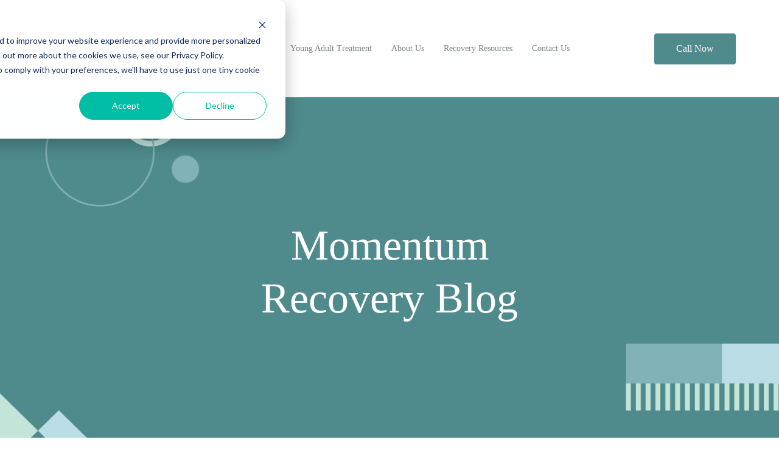

--- FILE ---
content_type: text/html; charset=UTF-8
request_url: https://www.momentumrecovery.com/blog/page/2
body_size: 12396
content:
<!doctype html><html lang="en"><head>
    <meta charset="utf-8">
    <title>Momentum Recovery (2)</title>
    <link rel="shortcut icon" href="https://www.momentumrecovery.com/hubfs/MTM%20Favicon-2.png">
    <meta name="description" content="Be Better. Be Happier. Belong.  (2)">
    
		
    
    

    
    
<meta name="viewport" content="width=device-width, initial-scale=1">

    
    <meta property="og:description" content="Be Better. Be Happier. Belong.  (2)">
    <meta property="og:title" content="Momentum Recovery (2)">
    <meta name="twitter:description" content="Be Better. Be Happier. Belong.  (2)">
    <meta name="twitter:title" content="Momentum Recovery (2)">

    

    
  <script id="hs-search-input__valid-content-types" type="application/json">
    [
      
        "SITE_PAGE",
      
        "LANDING_PAGE",
      
        "BLOG_POST",
      
        "LISTING_PAGE",
      
        "KNOWLEDGE_ARTICLE",
      
        "HS_CASE_STUDY"
      
    ]
  </script>

    <style>
a.cta_button{-moz-box-sizing:content-box !important;-webkit-box-sizing:content-box !important;box-sizing:content-box !important;vertical-align:middle}.hs-breadcrumb-menu{list-style-type:none;margin:0px 0px 0px 0px;padding:0px 0px 0px 0px}.hs-breadcrumb-menu-item{float:left;padding:10px 0px 10px 10px}.hs-breadcrumb-menu-divider:before{content:'›';padding-left:10px}.hs-featured-image-link{border:0}.hs-featured-image{float:right;margin:0 0 20px 20px;max-width:50%}@media (max-width: 568px){.hs-featured-image{float:none;margin:0;width:100%;max-width:100%}}.hs-screen-reader-text{clip:rect(1px, 1px, 1px, 1px);height:1px;overflow:hidden;position:absolute !important;width:1px}
</style>

<link rel="stylesheet" href="https://www.momentumrecovery.com/hubfs/hub_generated/template_assets/1/80915456164/1763479897728/template_main.min.css">
<link rel="stylesheet" href="https://cdnjs.cloudflare.com/ajax/libs/font-awesome/5.15.1/css/all.min.css">
<link rel="stylesheet" href="https://www.momentumrecovery.com/hubfs/hub_generated/template_assets/1/81010798854/1763479887269/template_child-2.min.css">
<link rel="stylesheet" href="https://www.momentumrecovery.com/hubfs/hub_generated/module_assets/1/98700841224/1743204763036/module_Image_LITE.min.css">

<style>
  #hs_cos_wrapper_header-top-module-1 .image-lite {
  padding-top:1rem;
  padding-right:0rem;
  padding-bottom:0rem;
  padding-left:0rem;
  margin-top:0rem;
  margin-bottom:0rem;
  text-align:LEFT;
}

</style>


<style>
    #hs_cos_wrapper_widget_1720539305455 .button-lite {
  padding:0rem;
  margin-top:0rem;
  margin-bottom:0rem;
  text-align:LEFT;
}

</style>

<link rel="stylesheet" href="https://7052064.fs1.hubspotusercontent-na1.net/hubfs/7052064/hub_generated/module_assets/1/-2712622/1767887836798/module_search_input.min.css">

<style>
	#hs_cos_wrapper_dnd_area-module-2 .content-lite {
  padding:0rem;
  margin-top:0rem;
  margin-bottom:0rem;
  text-align:CENTER;
}

#hs_cos_wrapper_dnd_area-module-2 .content-lite h1,
#hs_cos_wrapper_dnd_area-module-2 .content-lite h2,
#hs_cos_wrapper_dnd_area-module-2 .content-lite h3,
#hs_cos_wrapper_dnd_area-module-2 .content-lite h4,
#hs_cos_wrapper_dnd_area-module-2 .content-lite h5,
#hs_cos_wrapper_dnd_area-module-2 .content-lite h6 {
  color:#ffffff;
  opacity:1.0;
}

#hs_cos_wrapper_dnd_area-module-2 .content-lite *:not(a):not(h1):not(h2):not(h3):not(h4):not(h5):not(h6) {
  color:#ffffff;
  opacity:1.0;
}

</style>

<link rel="stylesheet" href="https://www.momentumrecovery.com/hubfs/hub_generated/module_assets/1/83302961559/1743204755761/module_Blog_Listing_LITE.min.css">

<style>
    #hs_cos_wrapper_widget_1720723763783 .button-lite {
  padding:0rem;
  margin-top:0rem;
  margin-bottom:0rem;
  text-align:LEFT;
}

</style>


<style>
	#hs_cos_wrapper_footer-module-4 .social-links-lite {
  padding:0rem;
  margin-top:0rem;
  margin-bottom:0rem;
  text-align:LEFT;
}

</style>


<style>
	#hs_cos_wrapper_widget_1659553581065 .menu-lite {
  padding:0rem;
  margin-top:0rem;
  margin-bottom:0rem;
  text-align:RIGHT;
}

</style>

<style>
  @font-face {
    font-family: "Comfortaa";
    font-weight: 700;
    font-style: normal;
    font-display: swap;
    src: url("/_hcms/googlefonts/Comfortaa/700.woff2") format("woff2"), url("/_hcms/googlefonts/Comfortaa/700.woff") format("woff");
  }
  @font-face {
    font-family: "Comfortaa";
    font-weight: 400;
    font-style: normal;
    font-display: swap;
    src: url("/_hcms/googlefonts/Comfortaa/regular.woff2") format("woff2"), url("/_hcms/googlefonts/Comfortaa/regular.woff") format("woff");
  }
  @font-face {
    font-family: "Comfortaa";
    font-weight: 400;
    font-style: normal;
    font-display: swap;
    src: url("/_hcms/googlefonts/Comfortaa/regular.woff2") format("woff2"), url("/_hcms/googlefonts/Comfortaa/regular.woff") format("woff");
  }
  @font-face {
    font-family: "Comfortaa";
    font-weight: 700;
    font-style: normal;
    font-display: swap;
    src: url("/_hcms/googlefonts/Comfortaa/700.woff2") format("woff2"), url("/_hcms/googlefonts/Comfortaa/700.woff") format("woff");
  }
</style>

<!-- Editor Styles -->
<style id="hs_editor_style" type="text/css">
#hs_cos_wrapper_module_16648114720133  { display: block !important; padding-bottom: 20px !important }
#hs_cos_wrapper_module_1660079724952  { display: block !important; margin-top: -10px !important }
.dnd_area-row-0-max-width-section-centering > .row-fluid {
  max-width: 600px !important;
  margin-left: auto !important;
  margin-right: auto !important;
}
.dnd_area-row-1-max-width-section-centering > .row-fluid {
  max-width: 1000px !important;
  margin-left: auto !important;
  margin-right: auto !important;
}
/* HubSpot Non-stacked Media Query Styles */
@media (min-width:768px) {
  .header-top-row-0-vertical-alignment > .row-fluid {
    display: -ms-flexbox !important;
    -ms-flex-direction: row;
    display: flex !important;
    flex-direction: row;
  }
  .cell_16600642961672-vertical-alignment {
    display: -ms-flexbox !important;
    -ms-flex-direction: column !important;
    -ms-flex-pack: center !important;
    display: flex !important;
    flex-direction: column !important;
    justify-content: center !important;
  }
  .cell_16600642961672-vertical-alignment > div {
    flex-shrink: 0 !important;
  }
  .cell_16600642961672-row-0-vertical-alignment > .row-fluid {
    display: -ms-flexbox !important;
    -ms-flex-direction: row;
    display: flex !important;
    flex-direction: row;
  }
  .cell_1673943716541-vertical-alignment {
    display: -ms-flexbox !important;
    -ms-flex-direction: column !important;
    -ms-flex-pack: center !important;
    display: flex !important;
    flex-direction: column !important;
    justify-content: center !important;
  }
  .cell_1673943716541-vertical-alignment > div {
    flex-shrink: 0 !important;
  }
  .cell_16600642961662-vertical-alignment {
    display: -ms-flexbox !important;
    -ms-flex-direction: column !important;
    -ms-flex-pack: center !important;
    display: flex !important;
    flex-direction: column !important;
    justify-content: center !important;
  }
  .cell_16600642961662-vertical-alignment > div {
    flex-shrink: 0 !important;
  }
  .cell_16600642961662-row-0-vertical-alignment > .row-fluid {
    display: -ms-flexbox !important;
    -ms-flex-direction: row;
    display: flex !important;
    flex-direction: row;
  }
  .header-top-module-2-vertical-alignment {
    display: -ms-flexbox !important;
    -ms-flex-direction: column !important;
    -ms-flex-pack: center !important;
    display: flex !important;
    flex-direction: column !important;
    justify-content: center !important;
  }
  .header-top-module-2-vertical-alignment > div {
    flex-shrink: 0 !important;
  }
  .cell_1660064296164-vertical-alignment {
    display: -ms-flexbox !important;
    -ms-flex-direction: column !important;
    -ms-flex-pack: center !important;
    display: flex !important;
    flex-direction: column !important;
    justify-content: center !important;
  }
  .cell_1660064296164-vertical-alignment > div {
    flex-shrink: 0 !important;
  }
  .cell_1660064296164-row-0-vertical-alignment > .row-fluid {
    display: -ms-flexbox !important;
    -ms-flex-direction: row;
    display: flex !important;
    flex-direction: row;
  }
  .header-top-module-1-vertical-alignment {
    display: -ms-flexbox !important;
    -ms-flex-direction: column !important;
    -ms-flex-pack: center !important;
    display: flex !important;
    flex-direction: column !important;
    justify-content: center !important;
  }
  .header-top-module-1-vertical-alignment > div {
    flex-shrink: 0 !important;
  }
  .dnd_area-row-1-vertical-alignment > .row-fluid {
    display: -ms-flexbox !important;
    -ms-flex-direction: row;
    display: flex !important;
    flex-direction: row;
  }
  .dnd_area-column-3-vertical-alignment {
    display: -ms-flexbox !important;
    -ms-flex-direction: column !important;
    -ms-flex-pack: start !important;
    display: flex !important;
    flex-direction: column !important;
    justify-content: flex-start !important;
  }
  .dnd_area-column-3-vertical-alignment > div {
    flex-shrink: 0 !important;
  }
  .footer-row-0-vertical-alignment > .row-fluid {
    display: -ms-flexbox !important;
    -ms-flex-direction: row;
    display: flex !important;
    flex-direction: row;
  }
  .footer-row-1-vertical-alignment > .row-fluid {
    display: -ms-flexbox !important;
    -ms-flex-direction: row;
    display: flex !important;
    flex-direction: row;
  }
  .cell_1659553489841-vertical-alignment {
    display: -ms-flexbox !important;
    -ms-flex-direction: column !important;
    -ms-flex-pack: center !important;
    display: flex !important;
    flex-direction: column !important;
    justify-content: center !important;
  }
  .cell_1659553489841-vertical-alignment > div {
    flex-shrink: 0 !important;
  }
  .cell_1659553530990-vertical-alignment {
    display: -ms-flexbox !important;
    -ms-flex-direction: column !important;
    -ms-flex-pack: center !important;
    display: flex !important;
    flex-direction: column !important;
    justify-content: center !important;
  }
  .cell_1659553530990-vertical-alignment > div {
    flex-shrink: 0 !important;
  }
  .cell_1659553530990-row-1-vertical-alignment > .row-fluid {
    display: -ms-flexbox !important;
    -ms-flex-direction: row;
    display: flex !important;
    flex-direction: row;
  }
  .cell_1660079786490-vertical-alignment {
    display: -ms-flexbox !important;
    -ms-flex-direction: column !important;
    -ms-flex-pack: center !important;
    display: flex !important;
    flex-direction: column !important;
    justify-content: center !important;
  }
  .cell_1660079786490-vertical-alignment > div {
    flex-shrink: 0 !important;
  }
  .cell_1660079760247-vertical-alignment {
    display: -ms-flexbox !important;
    -ms-flex-direction: column !important;
    -ms-flex-pack: center !important;
    display: flex !important;
    flex-direction: column !important;
    justify-content: center !important;
  }
  .cell_1660079760247-vertical-alignment > div {
    flex-shrink: 0 !important;
  }
  .footer-column-1-vertical-alignment {
    display: -ms-flexbox !important;
    -ms-flex-direction: column !important;
    -ms-flex-pack: center !important;
    display: flex !important;
    flex-direction: column !important;
    justify-content: center !important;
  }
  .footer-column-1-vertical-alignment > div {
    flex-shrink: 0 !important;
  }
  .footer-column-1-row-0-vertical-alignment > .row-fluid {
    display: -ms-flexbox !important;
    -ms-flex-direction: row;
    display: flex !important;
    flex-direction: row;
  }
  .footer-column-1-row-1-vertical-alignment > .row-fluid {
    display: -ms-flexbox !important;
    -ms-flex-direction: row;
    display: flex !important;
    flex-direction: row;
  }
  .cell_1664811472013-vertical-alignment {
    display: -ms-flexbox !important;
    -ms-flex-direction: column !important;
    -ms-flex-pack: center !important;
    display: flex !important;
    flex-direction: column !important;
    justify-content: center !important;
  }
  .cell_1664811472013-vertical-alignment > div {
    flex-shrink: 0 !important;
  }
  .cell_1659632683956-vertical-alignment {
    display: -ms-flexbox !important;
    -ms-flex-direction: column !important;
    -ms-flex-pack: center !important;
    display: flex !important;
    flex-direction: column !important;
    justify-content: center !important;
  }
  .cell_1659632683956-vertical-alignment > div {
    flex-shrink: 0 !important;
  }
  .cell_1709826876089-vertical-alignment {
    display: -ms-flexbox !important;
    -ms-flex-direction: column !important;
    -ms-flex-pack: center !important;
    display: flex !important;
    flex-direction: column !important;
    justify-content: center !important;
  }
  .cell_1709826876089-vertical-alignment > div {
    flex-shrink: 0 !important;
  }
  .cell_1709827293834-vertical-alignment {
    display: -ms-flexbox !important;
    -ms-flex-direction: column !important;
    -ms-flex-pack: center !important;
    display: flex !important;
    flex-direction: column !important;
    justify-content: center !important;
  }
  .cell_1709827293834-vertical-alignment > div {
    flex-shrink: 0 !important;
  }
}
/* HubSpot Styles (default) */
.header-top-row-0-padding {
  padding-top: 20px !important;
  padding-bottom: 20px !important;
}
.cell_16600642961672-padding {
  padding-top: px !important;
  padding-bottom: px !important;
  padding-left: px !important;
  padding-right: 0px !important;
}
.dnd_area-row-0-padding {
  padding-top: 200px !important;
  padding-bottom: 200px !important;
  padding-left: 0px !important;
  padding-right: 0px !important;
}
.dnd_area-row-0-background-layers {
  background-image: url('https://www.momentumrecovery.com/hubfs/22-MTM-0736-Website61.png') !important;
  background-position: center center !important;
  background-size: cover !important;
  background-repeat: no-repeat !important;
}
.footer-row-0-padding {
  padding-top: 60px !important;
  padding-bottom: 0px !important;
  padding-left: px !important;
  padding-right: px !important;
}
.footer-row-1-padding {
  padding-top: 0px !important;
  padding-bottom: 40px !important;
  padding-left: px !important;
  padding-right: px !important;
}
.cell_1659553489841-margin {
  margin-top: 0px !important;
  margin-bottom: px !important;
}
.cell_1660079786490-row-0-padding {
  padding-top: 0px !important;
  padding-bottom: px !important;
  padding-left: px !important;
  padding-right: px !important;
}
.cell_1660079760247-row-0-margin {
  margin-top: 0px !important;
}
.cell_1660079760247-row-0-padding {
  padding-top: 0px !important;
}
.footer-column-1-row-0-padding {
  padding-top: 10px !important;
  padding-bottom: px !important;
  padding-left: px !important;
  padding-right: px !important;
}
.cell_1664811472013-row-0-padding {
  padding-top: 10px !important;
  padding-bottom: px !important;
  padding-left: px !important;
  padding-right: px !important;
}
.cell_1659632683956-row-0-padding {
  padding-top: 100px !important;
  padding-bottom: px !important;
  padding-left: px !important;
  padding-right: px !important;
}
/* HubSpot Styles (mobile) */
@media (max-width: 991px) {
  .dnd_area-row-0-padding {
    padding-top: 80px !important;
    padding-bottom: 80px !important;
    padding-left: 20px !important;
    padding-right: 20px !important;
  }
}
</style>
    

    

<meta name="google-site-verification" content="3ooXUGkM9ha8qyuAm0WEKDPja_6BbWTQwvWaFLOt5Zs">
<!-- Google tag (gtag.js) -->
<script async src="https://www.googletagmanager.com/gtag/js?id=G-78G4C7D6CT"></script>
<script>
  window.dataLayer = window.dataLayer || [];
  function gtag(){dataLayer.push(arguments);}
  gtag('js', new Date());

  gtag('config', 'G-78G4C7D6CT');
</script>
<script type="text/javascript" src="//cdn.callrail.com/companies/602320221/fbfc59be0904dd803a6a/12/swap.js"></script>
<style>
  .header-lite-menu>.hs-menu-wrapper>ul>li>.hs-menu-children-wrapper>li>.hs-menu-children-wrapper a{
    padding-bottom: 15px !important;
  }
  .header-lite-menu > .hs-menu-wrapper > ul > li > .hs-menu-children-wrapper > li > .hs-menu-children-wrapper a {
    padding-bottom: 15px !important; }
</style>
<link rel="prev" href="https://www.momentumrecovery.com/blog/page/1">
<link rel="next" href="https://www.momentumrecovery.com/blog/page/3">
<meta property="og:url" content="https://www.momentumrecovery.com/blog">
<meta property="og:type" content="blog">
<meta name="twitter:card" content="summary">
<link rel="alternate" type="application/rss+xml" href="https://www.momentumrecovery.com/blog/rss.xml">
<meta name="twitter:domain" content="www.momentumrecovery.com">
<script src="//platform.linkedin.com/in.js" type="text/javascript">
    lang: en_US
</script>

<meta http-equiv="content-language" content="en">







  <meta name="generator" content="HubSpot"></head>
  <body>
    <div class="body-wrapper   hs-content-id-83143463716 hs-blog-listing hs-blog-id-83143463715">
      
        <div data-global-resource-path="Hatch_Vida child/templates/partials/header.html"><header class="header">

  <a href="#main-content" class="header_skip">Skip to content</a>

  
  <div class="container-fluid">
<div class="row-fluid-wrapper">
<div class="row-fluid">
<div class="span12 widget-span widget-type-cell " style="" data-widget-type="cell" data-x="0" data-w="12">

<div class="row-fluid-wrapper row-depth-1 row-number-1 dnd-section header-top-row-0-padding header-top-row-0-vertical-alignment">
<div class="row-fluid ">
<div class="span3 widget-span widget-type-cell cell_1660064296164-vertical-alignment dnd-column" style="" data-widget-type="cell" data-x="0" data-w="3">

<div class="row-fluid-wrapper row-depth-1 row-number-2 cell_1660064296164-row-0-vertical-alignment dnd-row">
<div class="row-fluid ">
<div class="span12 widget-span widget-type-custom_widget header-top-module-1-vertical-alignment dnd-module" style="" data-widget-type="custom_widget" data-x="0" data-w="12">
<div id="hs_cos_wrapper_header-top-module-1" class="hs_cos_wrapper hs_cos_wrapper_widget hs_cos_wrapper_type_module" style="" data-hs-cos-general-type="widget" data-hs-cos-type="module">






<div class="image-lite relative  logo">

  
  <div class="flex justify-start">
    <div class="relative header-logo">
      <a href="https://www.momentumrecovery.com">
        
        
        
        
        <img class="block" src="https://www.momentumrecovery.com/hs-fs/hubfs/momentum%20recovery.png?width=323&amp;height=127&amp;name=momentum%20recovery.png" alt="momentum recovery" width="323" height="127" srcset="https://www.momentumrecovery.com/hs-fs/hubfs/momentum%20recovery.png?width=162&amp;height=64&amp;name=momentum%20recovery.png 162w, https://www.momentumrecovery.com/hs-fs/hubfs/momentum%20recovery.png?width=323&amp;height=127&amp;name=momentum%20recovery.png 323w, https://www.momentumrecovery.com/hs-fs/hubfs/momentum%20recovery.png?width=485&amp;height=191&amp;name=momentum%20recovery.png 485w, https://www.momentumrecovery.com/hs-fs/hubfs/momentum%20recovery.png?width=646&amp;height=254&amp;name=momentum%20recovery.png 646w, https://www.momentumrecovery.com/hs-fs/hubfs/momentum%20recovery.png?width=808&amp;height=318&amp;name=momentum%20recovery.png 808w, https://www.momentumrecovery.com/hs-fs/hubfs/momentum%20recovery.png?width=969&amp;height=381&amp;name=momentum%20recovery.png 969w" sizes="(max-width: 323px) 100vw, 323px">
        
      </a>
    </div>
  </div>
  
</div>

</div>

</div><!--end widget-span -->
</div><!--end row-->
</div><!--end row-wrapper -->

</div><!--end widget-span -->
<div class="span7 widget-span widget-type-cell dnd-column cell_16600642961662-vertical-alignment" style="" data-widget-type="cell" data-x="3" data-w="7">

<div class="row-fluid-wrapper row-depth-1 row-number-3 dnd-row cell_16600642961662-row-0-vertical-alignment">
<div class="row-fluid ">
<div class="span12 widget-span widget-type-custom_widget header-top-module-2-vertical-alignment dnd-module" style="" data-widget-type="custom_widget" data-x="0" data-w="12">
<div id="hs_cos_wrapper_header-top-module-2" class="hs_cos_wrapper hs_cos_wrapper_widget hs_cos_wrapper_type_module" style="" data-hs-cos-general-type="widget" data-hs-cos-type="module"><div class="header-lite-menu inline-flex w-full items-center mb:justify-center justify-center flex-row-reverse ds:flex-row">


	<div class="hs-menu-wrapper tb:mr-8">

		
		<ul>

			
			
			<li class="hs-menu-item hs-menu-depth-1  hs-item-has-children "><a href="https://www.momentumrecovery.com/drug-alcohol-addiction-treatment">Young Adult Treatment</a>

				
				<ul class="hs-menu-children-wrapper">
					
					<li class="hs-menu-item hs-menu-depth-2  hs-item-has-children"><a href="https://www.momentumrecovery.com/mental-health-treatment-young-men">Young Men’s Treatment </a>
						
						<ul class="hs-menu-children-wrapper">
							
							<li class="hs-menu-item hs-menu-depth-3  "><a href="https://www.momentumrecovery.com/young-mens-addiction-treatment">Young Men's Addiction Treatment</a>

								

							</li>
							
							<li class="hs-menu-item hs-menu-depth-3  "><a href="https://www.momentumrecovery.com/mental-health-treatment-young-men">Young Men’s Mental Health Treatment</a>

								

							</li>
							
						</ul>
						
					</li>
					
					<li class="hs-menu-item hs-menu-depth-2  hs-item-has-children"><a href="https://www.momentumrecovery.com/mental-health-treatment-young-women">Young Women’s Treatment</a>
						
						<ul class="hs-menu-children-wrapper">
							
							<li class="hs-menu-item hs-menu-depth-3  "><a href="https://www.momentumrecovery.com/young-womens-addiction-treatment">Young Women’s Addiction Treatment </a>

								

							</li>
							
							<li class="hs-menu-item hs-menu-depth-3  "><a href="https://www.momentumrecovery.com/mental-health-treatment-young-women">Young Women’s Mental Health Treatment</a>

								

							</li>
							
						</ul>
						
					</li>
					
					<li class="hs-menu-item hs-menu-depth-2  "><a href="https://www.momentumrecovery.com/addiction-treatment-modalities">Addiction Treatment Modalities</a>
						
					</li>
					
					<li class="hs-menu-item hs-menu-depth-2  "><a href="https://www.momentumrecovery.com/mental-health-treatment-modalities">Mental Health Treatment Modalities</a>
						
					</li>
					
				</ul>
				
			</li>
			
			
			<li class="hs-menu-item hs-menu-depth-1  hs-item-has-children "><a href="https://www.momentumrecovery.com/about">About Us</a>

				
				<ul class="hs-menu-children-wrapper">
					
					<li class="hs-menu-item hs-menu-depth-2  "><a href="https://www.momentumrecovery.com/addiction-treatment-team">Addiction Treatment Team</a>
						
					</li>
					
				</ul>
				
			</li>
			
			
			<li class="hs-menu-item hs-menu-depth-1  hs-item-has-children "><a href="">Recovery Resources</a>

				
				<ul class="hs-menu-children-wrapper">
					
					<li class="hs-menu-item hs-menu-depth-2  "><a href="https://www.momentumrecovery.com/blog">Young Adult Recovery Blog</a>
						
					</li>
					
					<li class="hs-menu-item hs-menu-depth-2  "><a href="https://www.momentumrecovery.com/addiction-treatment-packing-list">Residential Treatment Packing List</a>
						
					</li>
					
					<li class="hs-menu-item hs-menu-depth-2  "><a href="https://www.momentumrecovery.com/addiction-treatment-ebooks">Recovery Ebooks</a>
						
					</li>
					
				</ul>
				
			</li>
			
			
			<li class="hs-menu-item hs-menu-depth-1   "><a href="https://www.momentumrecovery.com/contact">Contact Us</a>

				
			</li>
			

		</ul>

	</div>


	<div class="header-lite-menu-right flex items-center py-4">
		
		<div class="header-lite_language-switcher-wrapper"></div>
		
		
	</div>

</div></div>

</div><!--end widget-span -->
</div><!--end row-->
</div><!--end row-wrapper -->

</div><!--end widget-span -->
<div class="span2 widget-span widget-type-cell cell_16600642961672-vertical-alignment cell_16600642961672-padding dnd-column" style="" data-widget-type="cell" data-x="10" data-w="2">

<div class="row-fluid-wrapper row-depth-1 row-number-4 cell_16600642961672-row-0-vertical-alignment dnd-row">
<div class="row-fluid ">
<div class="span12 widget-span widget-type-cell cell_1673943716541-vertical-alignment dnd-column" style="" data-widget-type="cell" data-x="0" data-w="12">

<div class="row-fluid-wrapper row-depth-1 row-number-5 dnd-row">
<div class="row-fluid ">
<div class="span12 widget-span widget-type-custom_widget dnd-module" style="" data-widget-type="custom_widget" data-x="0" data-w="12">
<div id="hs_cos_wrapper_widget_1720539305455" class="hs_cos_wrapper hs_cos_wrapper_widget hs_cos_wrapper_type_module" style="" data-hs-cos-general-type="widget" data-hs-cos-type="module"><div class="button-lite relative  ">
    <a class="phone-link relative btn-m btn btn-solid btn-primary text-white"></a>
</div>




<script>
document.addEventListener("DOMContentLoaded", function() {
    const phoneLinks = document.querySelectorAll('.phone-link');
    phoneLinks.forEach(phoneLink => {
        phoneLink.href = 'tel:888-528-3361';
        phoneLink.textContent = 'Call Now';

        phoneLink.addEventListener('click', function() {
            // CallRail will handle the click event and swap the number
        });
    });
});
</script>
<script type="text/javascript" src="//cdn.callrail.com/companies/602320221/fbfc59be0904dd803a6a/12/swap.js"></script></div>

</div><!--end widget-span -->
</div><!--end row-->
</div><!--end row-wrapper -->

</div><!--end widget-span -->
</div><!--end row-->
</div><!--end row-wrapper -->

</div><!--end widget-span -->
</div><!--end row-->
</div><!--end row-wrapper -->

</div><!--end widget-span -->
</div>
</div>
</div>
  

		<div class="hidden">
			<div class="header-lite-language-switcher">
				<div class="header-language-switcher-label">
					<div id="hs_cos_wrapper_language-switcher" class="hs_cos_wrapper hs_cos_wrapper_widget hs_cos_wrapper_type_module widget-type-language_switcher" style="" data-hs-cos-general-type="widget" data-hs-cos-type="module"><span id="hs_cos_wrapper_language-switcher_" class="hs_cos_wrapper hs_cos_wrapper_widget hs_cos_wrapper_type_language_switcher" style="" data-hs-cos-general-type="widget" data-hs-cos-type="language_switcher"></span></div>
					<div class="header-language-switcher-label-current"> English</div>
				</div>
			</div>
		</div>

		<div class="header-lite-search-trigger flex items-center hidden">
			<svg version="1.0" xmlns="http://www.w3.org/2000/svg" viewbox="0 0 512 512" aria-hidden="true"><g id="search1_layer"><path d="M505 442.7L405.3 343c-4.5-4.5-10.6-7-17-7H372c27.6-35.3 44-79.7 44-128C416 93.1 322.9 0 208 0S0 93.1 0 208s93.1 208 208 208c48.3 0 92.7-16.4 128-44v16.3c0 6.4 2.5 12.5 7 17l99.7 99.7c9.4 9.4 24.6 9.4 33.9 0l28.3-28.3c9.4-9.4 9.4-24.6.1-34zM208 336c-70.7 0-128-57.2-128-128 0-70.7 57.2-128 128-128 70.7 0 128 57.2 128 128 0 70.7-57.2 128-128 128z" /></g></svg>
		</div>

		<div class="header-lite-search">
			<div class="relative">
				<div class="header-lite-search_top block absolute">
					<div class="header-lite-search-close">
						<div class="hamburger hamburger--slider js-hamburger is-active flex items-center justify-center h-full">
							<div class="hamburger-box">
								<div class="hamburger-inner"></div>
							</div>
						</div>
					</div>
				</div>
				<div id="hs_cos_wrapper_site_search" class="hs_cos_wrapper hs_cos_wrapper_widget hs_cos_wrapper_type_module" style="" data-hs-cos-general-type="widget" data-hs-cos-type="module">




  








<div class="hs-search-field">

    <div class="hs-search-field__bar">
      <form data-hs-do-not-collect="true" action="/hs-search-results">
        
        <input type="text" class="hs-search-field__input" name="term" autocomplete="off" aria-label="Search" placeholder="Search">

        
          
            <input type="hidden" name="type" value="SITE_PAGE">
          
        
          
        
          
            <input type="hidden" name="type" value="BLOG_POST">
          
        
          
        
          
        
          
        

        
      </form>
    </div>
    <ul class="hs-search-field__suggestions"></ul>
</div></div>
			</div>
		</div>

</header></div>
      

			<div id="main-content">
      

<main id="main-content" class="body-container-wrapper">
  <div class="container-fluid body-container body-container--blog-index">
<div class="row-fluid-wrapper">
<div class="row-fluid">
<div class="span12 widget-span widget-type-cell " style="" data-widget-type="cell" data-x="0" data-w="12">

<div class="row-fluid-wrapper row-depth-1 row-number-1 dnd_area-row-0-max-width-section-centering dnd_area-row-0-background-layers dnd-section dnd_area-row-0-padding dnd_area-row-0-background-image">
<div class="row-fluid ">
<div class="span12 widget-span widget-type-cell dnd-column" style="" data-widget-type="cell" data-x="0" data-w="12">

<div class="row-fluid-wrapper row-depth-1 row-number-2 dnd-row">
<div class="row-fluid ">
<div class="span12 widget-span widget-type-custom_widget dnd-module" style="" data-widget-type="custom_widget" data-x="0" data-w="12">
<div id="hs_cos_wrapper_dnd_area-module-2" class="hs_cos_wrapper hs_cos_wrapper_widget hs_cos_wrapper_type_module" style="" data-hs-cos-general-type="widget" data-hs-cos-type="module"><div class="content-lite relative  ">
<h1 style="line-height: 1.25;">Momentum Recovery Blog</h1>
</div>


</div>

</div><!--end widget-span -->
</div><!--end row-->
</div><!--end row-wrapper -->

</div><!--end widget-span -->
</div><!--end row-->
</div><!--end row-wrapper -->

<div class="row-fluid-wrapper row-depth-1 row-number-3 dnd_area-row-1-vertical-alignment dnd_area-row-1-max-width-section-centering dnd-section">
<div class="row-fluid ">
<div class="span12 widget-span widget-type-cell dnd-column dnd_area-column-3-vertical-alignment" style="" data-widget-type="cell" data-x="0" data-w="12">

<div class="row-fluid-wrapper row-depth-1 row-number-4 dnd-row">
<div class="row-fluid ">
<div class="span12 widget-span widget-type-custom_widget dnd-module" style="" data-widget-type="custom_widget" data-x="0" data-w="12">
<div id="hs_cos_wrapper_dnd_area-module-4" class="hs_cos_wrapper hs_cos_wrapper_widget hs_cos_wrapper_type_module" style="" data-hs-cos-general-type="widget" data-hs-cos-type="module">
<div class="listing-holder">
  <div class="span4">
    <div class="feathure-holder">
    <img class="post-image" src="https://www.momentumrecovery.com/hubfs/Dual%20Diagnosis%20Treatment.jpg" loading="lazy" alt="Residential Therapy Signs">
  </div>
  </div>
  <div class="span8 border-b py-12 heading-base">
    
    
    <div class="flex flex-wrap -m-2 mb-2 tag-holder">
      
      <a class="lock m-2 px-2 py-1 bg-white hover:bg-primary border border-primary text-xs text-primary m-1 cursor-pointer transition duration-300 prebuilt-radius uppercase tracking-wide" href="https://www.momentumrecovery.com/blog/tag/signs-your-child-needs-more-than-outpatient-care">Signs your child needs more than outpatient care</a>
      
      <a class="lock m-2 px-2 py-1 bg-white hover:bg-primary border border-primary text-xs text-primary m-1 cursor-pointer transition duration-300 prebuilt-radius uppercase tracking-wide" href="https://www.momentumrecovery.com/blog/tag/how-to-know-when-therapy-isnt-enough">How to know when therapy isn't enough</a>
      
      <a class="lock m-2 px-2 py-1 bg-white hover:bg-primary border border-primary text-xs text-primary m-1 cursor-pointer transition duration-300 prebuilt-radius uppercase tracking-wide" href="https://www.momentumrecovery.com/blog/tag/when-is-residential-treatment-required">When is residential treatment required?</a>
      
      <a class="lock m-2 px-2 py-1 bg-white hover:bg-primary border border-primary text-xs text-primary m-1 cursor-pointer transition duration-300 prebuilt-radius uppercase tracking-wide" href="https://www.momentumrecovery.com/blog/tag/what-conditions-require-residential-treatment">What conditions require residential treatment?</a>
      
    </div>
    
    
    <h2 class="text-2xl"><a href="https://www.momentumrecovery.com/blog/when-weekly-therapy-isnt-enough">5 Signs Your Child Needs More than Weekly Therapy</a></h2>
    <p></p><p>Change takes time, support, and a solid therapist. And weekly therapy sessions can be a game-changer for a lot of young adults. But sometimes they might need more....</p><p></p>
    <label class="text-base-300 text-sm"><a class="blog-index__post-author-name" href="https://www.momentumrecovery.com/blog/author/momentum-recovery">Momentum Recovery</a>    </label>
  </div>
</div>


<div class="listing-holder">
  <div class="span4">
    <div class="feathure-holder">
    <img class="post-image" src="https://www.momentumrecovery.com/hubfs/25-MTM-0139-USED7.jpg" loading="lazy" alt="Therapy">
  </div>
  </div>
  <div class="span8 border-b py-12 heading-base">
    
    
    <div class="flex flex-wrap -m-2 mb-2 tag-holder">
      
      <a class="lock m-2 px-2 py-1 bg-white hover:bg-primary border border-primary text-xs text-primary m-1 cursor-pointer transition duration-300 prebuilt-radius uppercase tracking-wide" href="https://www.momentumrecovery.com/blog/tag/factors-in-successful-therapy-outcomes">Factors in successful therapy outcomes</a>
      
      <a class="lock m-2 px-2 py-1 bg-white hover:bg-primary border border-primary text-xs text-primary m-1 cursor-pointer transition duration-300 prebuilt-radius uppercase tracking-wide" href="https://www.momentumrecovery.com/blog/tag/how-to-find-the-right-therapist-match">How to find the right therapist match</a>
      
      <a class="lock m-2 px-2 py-1 bg-white hover:bg-primary border border-primary text-xs text-primary m-1 cursor-pointer transition duration-300 prebuilt-radius uppercase tracking-wide" href="https://www.momentumrecovery.com/blog/tag/signs-therapy-is-working">Signs therapy is working</a>
      
      <a class="lock m-2 px-2 py-1 bg-white hover:bg-primary border border-primary text-xs text-primary m-1 cursor-pointer transition duration-300 prebuilt-radius uppercase tracking-wide" href="https://www.momentumrecovery.com/blog/tag/common-therapy-obstacles">Common therapy obstacles</a>
      
    </div>
    
    
    <h2 class="text-2xl"><a href="https://www.momentumrecovery.com/blog/successful-therapy-for-young-adults">Why Some Young Adults Actually Love Their Therapy (And Others Hate It)</a></h2>
    <p></p><p>I distinctly remember being in college when it was suggested that I give therapy a try. I had zero interest in that. But I had friends who had standing appointments with...</p><p></p>
    <label class="text-base-300 text-sm"><a class="blog-index__post-author-name" href="https://www.momentumrecovery.com/blog/author/momentum-recovery">Momentum Recovery</a>    </label>
  </div>
</div>


<div class="listing-holder">
  <div class="span4">
    <div class="feathure-holder">
    <img class="post-image" src="https://www.momentumrecovery.com/hubfs/25-MTM-0139-USED6.jpg" loading="lazy" alt="Mindfulness Techniques">
  </div>
  </div>
  <div class="span8 border-b py-12 heading-base">
    
    
    <div class="flex flex-wrap -m-2 mb-2 tag-holder">
      
      <a class="lock m-2 px-2 py-1 bg-white hover:bg-primary border border-primary text-xs text-primary m-1 cursor-pointer transition duration-300 prebuilt-radius uppercase tracking-wide" href="https://www.momentumrecovery.com/blog/tag/meditation-effectiveness">Meditation effectiveness</a>
      
      <a class="lock m-2 px-2 py-1 bg-white hover:bg-primary border border-primary text-xs text-primary m-1 cursor-pointer transition duration-300 prebuilt-radius uppercase tracking-wide" href="https://www.momentumrecovery.com/blog/tag/stress-reduction-techniques">Stress reduction techniques</a>
      
      <a class="lock m-2 px-2 py-1 bg-white hover:bg-primary border border-primary text-xs text-primary m-1 cursor-pointer transition duration-300 prebuilt-radius uppercase tracking-wide" href="https://www.momentumrecovery.com/blog/tag/mindfulness-vs-medication">Mindfulness vs medication</a>
      
      <a class="lock m-2 px-2 py-1 bg-white hover:bg-primary border border-primary text-xs text-primary m-1 cursor-pointer transition duration-300 prebuilt-radius uppercase tracking-wide" href="https://www.momentumrecovery.com/blog/tag/integration-with-therapy">Integration with therapy</a>
      
    </div>
    
    
    <h2 class="text-2xl"><a href="https://www.momentumrecovery.com/blog/five-minute-mindfulness-anxiety-relief">The 5-Minute Practice That Could Transform Your Child's Anxiety</a></h2>
    <p></p><p>Full Transparency: It doesn’t require a prescription, a therapist, or a complete lifestyle overhaul.</p><p></p>
    <label class="text-base-300 text-sm"><a class="blog-index__post-author-name" href="https://www.momentumrecovery.com/blog/author/momentum-recovery">Momentum Recovery</a>    </label>
  </div>
</div>


<div class="listing-holder">
  <div class="span4">
    <div class="feathure-holder">
    <img class="post-image" src="https://www.momentumrecovery.com/hubfs/25-MTM-0139-USED5.jpg" loading="lazy" alt="Goal Setting Burnout">
  </div>
  </div>
  <div class="span8 border-b py-12 heading-base">
    
    
    <div class="flex flex-wrap -m-2 mb-2 tag-holder">
      
      <a class="lock m-2 px-2 py-1 bg-white hover:bg-primary border border-primary text-xs text-primary m-1 cursor-pointer transition duration-300 prebuilt-radius uppercase tracking-wide" href="https://www.momentumrecovery.com/blog/tag/realistic-goal-setting">Realistic goal setting</a>
      
      <a class="lock m-2 px-2 py-1 bg-white hover:bg-primary border border-primary text-xs text-primary m-1 cursor-pointer transition duration-300 prebuilt-radius uppercase tracking-wide" href="https://www.momentumrecovery.com/blog/tag/failure-response-handling">Failure response handling</a>
      
      <a class="lock m-2 px-2 py-1 bg-white hover:bg-primary border border-primary text-xs text-primary m-1 cursor-pointer transition duration-300 prebuilt-radius uppercase tracking-wide" href="https://www.momentumrecovery.com/blog/tag/academic-goal-pressure">Academic goal pressure</a>
      
      <a class="lock m-2 px-2 py-1 bg-white hover:bg-primary border border-primary text-xs text-primary m-1 cursor-pointer transition duration-300 prebuilt-radius uppercase tracking-wide" href="https://www.momentumrecovery.com/blog/tag/expectation-management">Expectation management</a>
      
    </div>
    
    
    <h2 class="text-2xl"><a href="https://www.momentumrecovery.com/blog/dual-diagnosis-treatment-for-burnout">The Goal-Setting Trap That's Hurting Your High-Achiever</a></h2>
    <p></p><p>Your kid is a high-achieving young adult. They crushed their AP classes, followed the academic career plan, and doggedly pursued their goals. They’re the athlete, the...</p><p></p>
    <label class="text-base-300 text-sm"><a class="blog-index__post-author-name" href="https://www.momentumrecovery.com/blog/author/momentum-recovery">Momentum Recovery</a>    </label>
  </div>
</div>


<div class="listing-holder">
  <div class="span4">
    <div class="feathure-holder">
    <img class="post-image" src="https://www.momentumrecovery.com/hubfs/Seattle%20Kiser%20LCMHC-A%2c%20NCC-1.png" loading="lazy" alt="Seattle Kiser">
  </div>
  </div>
  <div class="span8 border-b py-12 heading-base">
    
    
    <div class="flex flex-wrap -m-2 mb-2 tag-holder">
      
      <a class="lock m-2 px-2 py-1 bg-white hover:bg-primary border border-primary text-xs text-primary m-1 cursor-pointer transition duration-300 prebuilt-radius uppercase tracking-wide" href="https://www.momentumrecovery.com/blog/tag/young-womens-addiction-treatment">young women's addiction treatment</a>
      
      <a class="lock m-2 px-2 py-1 bg-white hover:bg-primary border border-primary text-xs text-primary m-1 cursor-pointer transition duration-300 prebuilt-radius uppercase tracking-wide" href="https://www.momentumrecovery.com/blog/tag/north-carolina-treatment-program">North Carolina Treatment Program</a>
      
      <a class="lock m-2 px-2 py-1 bg-white hover:bg-primary border border-primary text-xs text-primary m-1 cursor-pointer transition duration-300 prebuilt-radius uppercase tracking-wide" href="https://www.momentumrecovery.com/blog/tag/local-womens-mental-health-treatment">local women's mental health treatment</a>
      
      <a class="lock m-2 px-2 py-1 bg-white hover:bg-primary border border-primary text-xs text-primary m-1 cursor-pointer transition duration-300 prebuilt-radius uppercase tracking-wide" href="https://www.momentumrecovery.com/blog/tag/nc-dual-diagnosis-treatment-program">NC dual-diagnosis treatment program</a>
      
    </div>
    
    
    <h2 class="text-2xl"><a href="https://www.momentumrecovery.com/blog/employee-spotlight-seattle-kiser">Meet Momentum's Care Team: Cove Primary Therapist Seattle Kiser LCMHC-A, LCAS-A, NCC</a></h2>
    <p></p><p dir="ltr"><span>Welcome to our Employee Spotlight series, where we take a moment to recognize the incredible individuals who drive the heartbeat of our organization. Our hope is to...</span></p><p></p>
    <label class="text-base-300 text-sm"><a class="blog-index__post-author-name" href="https://www.momentumrecovery.com/blog/author/momentum-recovery">Momentum Recovery</a>    </label>
  </div>
</div>


<div class="listing-holder">
  <div class="span4">
    <div class="feathure-holder">
    <img class="post-image" src="https://www.momentumrecovery.com/hubfs/25-MTM-0139-USED9.jpg" loading="lazy" alt="Anxiety Self Medicating">
  </div>
  </div>
  <div class="span8 border-b py-12 heading-base">
    
    
    <div class="flex flex-wrap -m-2 mb-2 tag-holder">
      
      <a class="lock m-2 px-2 py-1 bg-white hover:bg-primary border border-primary text-xs text-primary m-1 cursor-pointer transition duration-300 prebuilt-radius uppercase tracking-wide" href="https://www.momentumrecovery.com/blog/tag/how-anxiety-leads-to-self-medication">How anxiety leads to self-medication</a>
      
      <a class="lock m-2 px-2 py-1 bg-white hover:bg-primary border border-primary text-xs text-primary m-1 cursor-pointer transition duration-300 prebuilt-radius uppercase tracking-wide" href="https://www.momentumrecovery.com/blog/tag/signs-your-child-is-using-substances-for-anxiety">Signs your child is using substances for anxiety</a>
      
      <a class="lock m-2 px-2 py-1 bg-white hover:bg-primary border border-primary text-xs text-primary m-1 cursor-pointer transition duration-300 prebuilt-radius uppercase tracking-wide" href="https://www.momentumrecovery.com/blog/tag/anxiety-management-skills-for-young-adults">Anxiety management skills for young adults</a>
      
      <a class="lock m-2 px-2 py-1 bg-white hover:bg-primary border border-primary text-xs text-primary m-1 cursor-pointer transition duration-300 prebuilt-radius uppercase tracking-wide" href="https://www.momentumrecovery.com/blog/tag/when-anxiety-requires-professional-help">When anxiety requires professional help</a>
      
    </div>
    
    
    <h2 class="text-2xl"><a href="https://www.momentumrecovery.com/blog/anxiety-and-substance-use-young-adults">Signs That Your Anxious Child Might be Self-Medicating</a></h2>
    <p></p><p>Anxiety looks different depending on the person. Some people smile through the stress, others talk openly about their worries, and still others keep their concerns...</p><p></p>
    <label class="text-base-300 text-sm"><a class="blog-index__post-author-name" href="https://www.momentumrecovery.com/blog/author/momentum-recovery">Momentum Recovery</a>    </label>
  </div>
</div>


<div class="listing-holder">
  <div class="span4">
    <div class="feathure-holder">
    <img class="post-image" src="https://www.momentumrecovery.com/hubfs/25-MTM-0139-USED.jpg" loading="lazy" alt="Treatment Resistant Teen">
  </div>
  </div>
  <div class="span8 border-b py-12 heading-base">
    
    
    <div class="flex flex-wrap -m-2 mb-2 tag-holder">
      
      <a class="lock m-2 px-2 py-1 bg-white hover:bg-primary border border-primary text-xs text-primary m-1 cursor-pointer transition duration-300 prebuilt-radius uppercase tracking-wide" href="https://www.momentumrecovery.com/blog/tag/when-is-the-right-time-to-suggest-counseling">When is the right time to suggest counseling?</a>
      
      <a class="lock m-2 px-2 py-1 bg-white hover:bg-primary border border-primary text-xs text-primary m-1 cursor-pointer transition duration-300 prebuilt-radius uppercase tracking-wide" href="https://www.momentumrecovery.com/blog/tag/how-to-discuss-mental-health-with-college-students">How to discuss mental health with college students</a>
      
      <a class="lock m-2 px-2 py-1 bg-white hover:bg-primary border border-primary text-xs text-primary m-1 cursor-pointer transition duration-300 prebuilt-radius uppercase tracking-wide" href="https://www.momentumrecovery.com/blog/tag/normalize-therapy-for-resistant-young-adults">normalize therapy for resistant young adults</a>
      
      <a class="lock m-2 px-2 py-1 bg-white hover:bg-primary border border-primary text-xs text-primary m-1 cursor-pointer transition duration-300 prebuilt-radius uppercase tracking-wide" href="https://www.momentumrecovery.com/blog/tag/when-your-child-says-they-dont-need-help">when your child says they don't need help</a>
      
    </div>
    
    
    <h2 class="text-2xl"><a href="https://www.momentumrecovery.com/blog/talking-to-teens-about-therapy">How To Get An 'I'm Fine' Teen to Actually Talk About Mental Health</a></h2>
    <p></p><p>You know the deal. You’ve witnessed it a thousand times. “Everything okay?” you ask your teenager. Without even looking up from their phone, they hit you with the...</p><p></p>
    <label class="text-base-300 text-sm"><a class="blog-index__post-author-name" href="https://www.momentumrecovery.com/blog/author/momentum-recovery">Momentum Recovery</a>    </label>
  </div>
</div>


<div class="listing-holder">
  <div class="span4">
    <div class="feathure-holder">
    <img class="post-image" src="https://www.momentumrecovery.com/hubfs/25-MTM-0139-USED8.jpg" loading="lazy" alt="Holistic Mental Health Treatment">
  </div>
  </div>
  <div class="span8 border-b py-12 heading-base">
    
    
    <div class="flex flex-wrap -m-2 mb-2 tag-holder">
      
      <a class="lock m-2 px-2 py-1 bg-white hover:bg-primary border border-primary text-xs text-primary m-1 cursor-pointer transition duration-300 prebuilt-radius uppercase tracking-wide" href="https://www.momentumrecovery.com/blog/tag/alternative-therapy-approaches">Alternative therapy approaches</a>
      
      <a class="lock m-2 px-2 py-1 bg-white hover:bg-primary border border-primary text-xs text-primary m-1 cursor-pointer transition duration-300 prebuilt-radius uppercase tracking-wide" href="https://www.momentumrecovery.com/blog/tag/creative-expression-importance">Creative expression importance</a>
      
      <a class="lock m-2 px-2 py-1 bg-white hover:bg-primary border border-primary text-xs text-primary m-1 cursor-pointer transition duration-300 prebuilt-radius uppercase tracking-wide" href="https://www.momentumrecovery.com/blog/tag/writing-for-mental-health">Writing for mental health</a>
      
      <a class="lock m-2 px-2 py-1 bg-white hover:bg-primary border border-primary text-xs text-primary m-1 cursor-pointer transition duration-300 prebuilt-radius uppercase tracking-wide" href="https://www.momentumrecovery.com/blog/tag/artistic-expression-benefits">Artistic expression benefits</a>
      
    </div>
    
    
    <h2 class="text-2xl"><a href="https://www.momentumrecovery.com/blog/creativity-in-dual-diagnosis-treatment">The Surprising Way Creativity Could Save Your Child's Mental Health</a></h2>
    <p></p><p>Creative endeavors are often lumped in with hobbies; something fun to do but not an essential part of life. But <a href="https://pmc.ncbi.nlm.nih.gov/articles/PMC3944420/" rel="noopener" target="_blank">research shows that creative expression can actually...</a></p><p></p>
    <label class="text-base-300 text-sm"><a class="blog-index__post-author-name" href="https://www.momentumrecovery.com/blog/author/momentum-recovery">Momentum Recovery</a>    </label>
  </div>
</div>


<div class="listing-holder">
  <div class="span4">
    <div class="feathure-holder">
    <img class="post-image" src="https://www.momentumrecovery.com/hubfs/24-MTM-0113-USED8.jpg" loading="lazy" alt="Trauma Treatment">
  </div>
  </div>
  <div class="span8 border-b py-12 heading-base">
    
    
    <div class="flex flex-wrap -m-2 mb-2 tag-holder">
      
      <a class="lock m-2 px-2 py-1 bg-white hover:bg-primary border border-primary text-xs text-primary m-1 cursor-pointer transition duration-300 prebuilt-radius uppercase tracking-wide" href="https://www.momentumrecovery.com/blog/tag/signs-of-unresolved-trauma-in-college-students">Signs of unresolved trauma in college students</a>
      
      <a class="lock m-2 px-2 py-1 bg-white hover:bg-primary border border-primary text-xs text-primary m-1 cursor-pointer transition duration-300 prebuilt-radius uppercase tracking-wide" href="https://www.momentumrecovery.com/blog/tag/when-is-trauma-therapy-necessary">When is trauma therapy necessary</a>
      
      <a class="lock m-2 px-2 py-1 bg-white hover:bg-primary border border-primary text-xs text-primary m-1 cursor-pointer transition duration-300 prebuilt-radius uppercase tracking-wide" href="https://www.momentumrecovery.com/blog/tag/how-childhood-trauma-affects-adult-mental-health">How childhood trauma affects adult mental health</a>
      
      <a class="lock m-2 px-2 py-1 bg-white hover:bg-primary border border-primary text-xs text-primary m-1 cursor-pointer transition duration-300 prebuilt-radius uppercase tracking-wide" href="https://www.momentumrecovery.com/blog/tag/recognizing-ptsd-in-young-adults">Recognizing PTSD in young adults</a>
      
    </div>
    
    
    <h2 class="text-2xl"><a href="https://www.momentumrecovery.com/blog/mental-health-effects-of-childhood-trauma">The Childhood Challenges that Can Send Your Kid Off Track</a></h2>
    <p></p><p><a href="/blog/how-trauma-affects-addiction" rel="noopener" target="_blank">Trauma</a> is one of those things that’s not always obvious on the surface. Every kid faces challenges growing up, but some struggles run deeper than others. Trauma isn’t...</p><p></p>
    <label class="text-base-300 text-sm"><a class="blog-index__post-author-name" href="https://www.momentumrecovery.com/blog/author/momentum-recovery">Momentum Recovery</a>    </label>
  </div>
</div>


<div class="listing-holder">
  <div class="span4">
    <div class="feathure-holder">
    <img class="post-image" src="https://www.momentumrecovery.com/hubfs/24-MTM-0113-USED6.jpg" loading="lazy" alt="Financial Stress">
  </div>
  </div>
  <div class="span8 border-b py-12 heading-base">
    
    
    <div class="flex flex-wrap -m-2 mb-2 tag-holder">
      
      <a class="lock m-2 px-2 py-1 bg-white hover:bg-primary border border-primary text-xs text-primary m-1 cursor-pointer transition duration-300 prebuilt-radius uppercase tracking-wide" href="https://www.momentumrecovery.com/blog/tag/college-debt-anxiety">College debt anxiety</a>
      
      <a class="lock m-2 px-2 py-1 bg-white hover:bg-primary border border-primary text-xs text-primary m-1 cursor-pointer transition duration-300 prebuilt-radius uppercase tracking-wide" href="https://www.momentumrecovery.com/blog/tag/financial-planning-anxiety">Financial planning anxiety</a>
      
      <a class="lock m-2 px-2 py-1 bg-white hover:bg-primary border border-primary text-xs text-primary m-1 cursor-pointer transition duration-300 prebuilt-radius uppercase tracking-wide" href="https://www.momentumrecovery.com/blog/tag/work-study-balance">Work-study balance</a>
      
      <a class="lock m-2 px-2 py-1 bg-white hover:bg-primary border border-primary text-xs text-primary m-1 cursor-pointer transition duration-300 prebuilt-radius uppercase tracking-wide" href="https://www.momentumrecovery.com/blog/tag/financial-independence-stress">Financial independence stress</a>
      
    </div>
    
    
    <h2 class="text-2xl"><a href="https://www.momentumrecovery.com/blog/financial-stress-and-mental-health">The Money Stress That's Hurting Your Child's Mental Health</a></h2>
    <p></p><p>Money is a loaded topic. It’s the elephant in the room at family dinners, the whispered concern behind closed doors, and sometimes, the source of those late-night Google...</p><p></p>
    <label class="text-base-300 text-sm"><a class="blog-index__post-author-name" href="https://www.momentumrecovery.com/blog/author/momentum-recovery">Momentum Recovery</a>    </label>
  </div>
</div>

</div>

</div><!--end widget-span -->
</div><!--end row-->
</div><!--end row-wrapper -->

<div class="row-fluid-wrapper row-depth-1 row-number-5 dnd-row">
<div class="row-fluid ">
<div class="span12 widget-span widget-type-custom_widget dnd-module" style="" data-widget-type="custom_widget" data-x="0" data-w="12">
<div id="hs_cos_wrapper_dnd_area-module-5" class="hs_cos_wrapper hs_cos_wrapper_widget hs_cos_wrapper_type_module" style="" data-hs-cos-general-type="widget" data-hs-cos-type="module">
				
					<div class="mt-20 flex justify-center p-8 prebuilt-radius">
						
						
						

						
						<a class="blog-pagination_link blog-pagination_prev-link " href="https://www.momentumrecovery.com/blog/page/1">
							<svg version="1.0" xmlns="http://www.w3.org/2000/svg" viewbox="0 0 320 512" width="13" aria-hidden="true"><g id="chevron-left1_layer"><path d="M34.52 239.03L228.87 44.69c9.37-9.37 24.57-9.37 33.94 0l22.67 22.67c9.36 9.36 9.37 24.52.04 33.9L131.49 256l154.02 154.75c9.34 9.38 9.32 24.54-.04 33.9l-22.67 22.67c-9.37 9.37-24.57 9.37-33.94 0L34.52 272.97c-9.37-9.37-9.37-24.57 0-33.94z" /></g></svg>
							Prev
						</a>
						

						
							
							
								<a class="blog-pagination_link blog-pagination_number-link " href="https://www.momentumrecovery.com/blog/page/1">1</a>
							
						
							
							
								<a class="blog-pagination_link blog-pagination_number-link blog-pagination_link--active" href="https://www.momentumrecovery.com/blog/page/2">2</a>
							
						
							
							
								<a class="blog-pagination_link blog-pagination_number-link " href="https://www.momentumrecovery.com/blog/page/3">3</a>
							
						
							
							
								<a class="blog-pagination_link blog-pagination_number-link " href="https://www.momentumrecovery.com/blog/page/4">4</a>
							
						
							
							
								<a class="blog-pagination_link blog-pagination_number-link " href="https://www.momentumrecovery.com/blog/page/5">5</a>
							
						

						
						<a class="blog-pagination_link blog-pagination_next-link " href="https://www.momentumrecovery.com/blog/page/3">
							Next
							<svg version="1.0" xmlns="http://www.w3.org/2000/svg" viewbox="0 0 320 512" width="13" aria-hidden="true"><g id="chevron-right2_layer"><path d="M285.476 272.971L91.132 467.314c-9.373 9.373-24.569 9.373-33.941 0l-22.667-22.667c-9.357-9.357-9.375-24.522-.04-33.901L188.505 256 34.484 101.255c-9.335-9.379-9.317-24.544.04-33.901l22.667-22.667c9.373-9.373 24.569-9.373 33.941 0L285.475 239.03c9.373 9.372 9.373 24.568.001 33.941z" /></g></svg>
						</a>
						

					</div>
				
				</div>

</div><!--end widget-span -->
</div><!--end row-->
</div><!--end row-wrapper -->

</div><!--end widget-span -->
</div><!--end row-->
</div><!--end row-wrapper -->

</div><!--end widget-span -->
</div>
</div>
</div>
</main>

			</div>
			
      
        <div data-global-resource-path="Hatch_Vida child/templates/partials/footer.html"><!-- templateType: global_partial label: Footer -->
<footer class="footer test" style="min-height: 200px; position: relative;">
    <div class="container-fluid footer__container content-wrapper">
<div class="row-fluid-wrapper">
<div class="row-fluid">
<div class="span12 widget-span widget-type-cell " style="" data-widget-type="cell" data-x="0" data-w="12">

<div class="row-fluid-wrapper row-depth-1 row-number-1 footer-row-0-vertical-alignment dnd-section footer-row-0-padding">
<div class="row-fluid ">
<div class="span4 widget-span widget-type-cell footer-column-1-vertical-alignment dnd-column" style="" data-widget-type="cell" data-x="0" data-w="4">

<div class="row-fluid-wrapper row-depth-1 row-number-2 footer-column-1-row-0-vertical-alignment footer-column-1-row-0-padding dnd-row">
<div class="row-fluid ">
<div class="span6 widget-span widget-type-cell cell_1659632683956-vertical-alignment dnd-column" style="" data-widget-type="cell" data-x="0" data-w="6">

<div class="row-fluid-wrapper row-depth-1 row-number-3 dnd-row cell_1659632683956-row-0-padding">
<div class="row-fluid ">
<div class="span12 widget-span widget-type-cell dnd-column" style="" data-widget-type="cell" data-x="0" data-w="12">

<div class="row-fluid-wrapper row-depth-2 row-number-1 dnd-row">
<div class="row-fluid ">
<div class="span12 widget-span widget-type-custom_widget dnd-module" style="" data-widget-type="custom_widget" data-x="0" data-w="12">
<div id="hs_cos_wrapper_widget_1720723763783" class="hs_cos_wrapper hs_cos_wrapper_widget hs_cos_wrapper_type_module" style="" data-hs-cos-general-type="widget" data-hs-cos-type="module"><div class="button-lite relative  ">
    <a class="phone-link relative btn-m btn btn-solid btn-primary text-white"></a>
</div>




<script>
document.addEventListener("DOMContentLoaded", function() {
    const phoneLinks = document.querySelectorAll('.phone-link');
    phoneLinks.forEach(phoneLink => {
        phoneLink.href = 'tel:888-528-3361';
        phoneLink.textContent = 'Call Now';

        phoneLink.addEventListener('click', function() {
            // CallRail will handle the click event and swap the number
        });
    });
});
</script>
<script type="text/javascript" src="//cdn.callrail.com/companies/602320221/fbfc59be0904dd803a6a/12/swap.js"></script></div>

</div><!--end widget-span -->
</div><!--end row-->
</div><!--end row-wrapper -->

<div class="row-fluid-wrapper row-depth-2 row-number-2 dnd-row">
<div class="row-fluid ">
<div class="span12 widget-span widget-type-custom_widget dnd-module" style="" data-widget-type="custom_widget" data-x="0" data-w="12">
<div id="hs_cos_wrapper_widget_1659553489838" class="hs_cos_wrapper hs_cos_wrapper_widget hs_cos_wrapper_type_module widget-type-rich_text" style="" data-hs-cos-general-type="widget" data-hs-cos-type="module"><span id="hs_cos_wrapper_widget_1659553489838_" class="hs_cos_wrapper hs_cos_wrapper_widget hs_cos_wrapper_type_rich_text" style="" data-hs-cos-general-type="widget" data-hs-cos-type="rich_text"><div style="line-height: 2.5; text-align: left;"><span><span>Fax:&nbsp;</span></span><span style="font-size: 1rem; letter-spacing: 0px;">910.442.8770</span></div>
<div style="font-size: 16px; line-height: 2.5; text-align: left;"><span>5027 Wrightsville Ave</span><br><span>Wilmington, NC 28403</span></div></span></div>

</div><!--end widget-span -->
</div><!--end row-->
</div><!--end row-wrapper -->

</div><!--end widget-span -->
</div><!--end row-->
</div><!--end row-wrapper -->

</div><!--end widget-span -->
<div class="span6 widget-span widget-type-cell cell_1664811472013-vertical-alignment dnd-column" style="" data-widget-type="cell" data-x="6" data-w="6">

<div class="row-fluid-wrapper row-depth-1 row-number-1 cell_1664811472013-row-0-padding dnd-row">
<div class="row-fluid ">
</div><!--end row-->
</div><!--end row-wrapper -->

</div><!--end widget-span -->
</div><!--end row-->
</div><!--end row-wrapper -->

<div class="row-fluid-wrapper row-depth-1 row-number-2 footer-column-1-row-1-vertical-alignment dnd-row">
<div class="row-fluid ">
<div class="span12 widget-span widget-type-cell cell_1709826876089-vertical-alignment dnd-column" style="" data-widget-type="cell" data-x="0" data-w="12">

<div class="row-fluid-wrapper row-depth-1 row-number-3 dnd-row">
<div class="row-fluid ">
<div class="span12 widget-span widget-type-cell dnd-column" style="" data-widget-type="cell" data-x="0" data-w="12">

<div class="row-fluid-wrapper row-depth-2 row-number-1 dnd-row">
<div class="row-fluid ">
<div class="span12 widget-span widget-type-custom_widget dnd-module" style="" data-widget-type="custom_widget" data-x="0" data-w="12">
<div id="hs_cos_wrapper_footer-module-4" class="hs_cos_wrapper hs_cos_wrapper_widget hs_cos_wrapper_type_module" style="" data-hs-cos-general-type="widget" data-hs-cos-type="module"><div class="social-links-lite relative footer-module-4 ">
	<div class="">
		<div class="inline-flex items-center flex-row -m-2">
			
			<a href="https://www.facebook.com/MomentumWilmington" target="_blank" class="m-2 icon icon-sm text-primary prebuilt-card p-12 shadow-lg bg-white-500 prebuilt-hover">
				<svg version="1.0" xmlns="http://www.w3.org/2000/svg" viewbox="0 0 448 512" aria-hidden="true"><g id="Facebook Square1_layer"><path d="M400 32H48A48 48 0 0 0 0 80v352a48 48 0 0 0 48 48h137.25V327.69h-63V256h63v-54.64c0-62.15 37-96.48 93.67-96.48 27.14 0 55.52 4.84 55.52 4.84v61h-31.27c-30.81 0-40.42 19.12-40.42 38.73V256h68.78l-11 71.69h-57.78V480H400a48 48 0 0 0 48-48V80a48 48 0 0 0-48-48z" /></g></svg>
			</a>
			
			<a href="https://www.instagram.com/momentum_recovery/" target="_blank" class="m-2 icon icon-sm text-primary prebuilt-card p-12 shadow-lg bg-white-500 prebuilt-hover">
				<svg version="1.0" xmlns="http://www.w3.org/2000/svg" viewbox="0 0 448 512" aria-hidden="true"><g id="Instagram Square2_layer"><path d="M224,202.66A53.34,53.34,0,1,0,277.36,256,53.38,53.38,0,0,0,224,202.66Zm124.71-41a54,54,0,0,0-30.41-30.41c-21-8.29-71-6.43-94.3-6.43s-73.25-1.93-94.31,6.43a54,54,0,0,0-30.41,30.41c-8.28,21-6.43,71.05-6.43,94.33S91,329.26,99.32,350.33a54,54,0,0,0,30.41,30.41c21,8.29,71,6.43,94.31,6.43s73.24,1.93,94.3-6.43a54,54,0,0,0,30.41-30.41c8.35-21,6.43-71.05,6.43-94.33S357.1,182.74,348.75,161.67ZM224,338a82,82,0,1,1,82-82A81.9,81.9,0,0,1,224,338Zm85.38-148.3a19.14,19.14,0,1,1,19.13-19.14A19.1,19.1,0,0,1,309.42,189.74ZM400,32H48A48,48,0,0,0,0,80V432a48,48,0,0,0,48,48H400a48,48,0,0,0,48-48V80A48,48,0,0,0,400,32ZM382.88,322c-1.29,25.63-7.14,48.34-25.85,67s-41.4,24.63-67,25.85c-26.41,1.49-105.59,1.49-132,0-25.63-1.29-48.26-7.15-67-25.85s-24.63-41.42-25.85-67c-1.49-26.42-1.49-105.61,0-132,1.29-25.63,7.07-48.34,25.85-67s41.47-24.56,67-25.78c26.41-1.49,105.59-1.49,132,0,25.63,1.29,48.33,7.15,67,25.85s24.63,41.42,25.85,67.05C384.37,216.44,384.37,295.56,382.88,322Z" /></g></svg>
			</a>
			
			<a href="https://www.linkedin.com/company/momentum-recovery/" target="_blank" class="m-2 icon icon-sm text-primary prebuilt-card p-12 shadow-lg bg-white-500 prebuilt-hover">
				<svg version="1.0" xmlns="http://www.w3.org/2000/svg" viewbox="0 0 448 512" aria-hidden="true"><g id="LinkedIn3_layer"><path d="M416 32H31.9C14.3 32 0 46.5 0 64.3v383.4C0 465.5 14.3 480 31.9 480H416c17.6 0 32-14.5 32-32.3V64.3c0-17.8-14.4-32.3-32-32.3zM135.4 416H69V202.2h66.5V416zm-33.2-243c-21.3 0-38.5-17.3-38.5-38.5S80.9 96 102.2 96c21.2 0 38.5 17.3 38.5 38.5 0 21.3-17.2 38.5-38.5 38.5zm282.1 243h-66.4V312c0-24.8-.5-56.7-34.5-56.7-34.6 0-39.9 27-39.9 54.9V416h-66.4V202.2h63.7v29.2h.9c8.9-16.8 30.6-34.5 62.9-34.5 67.2 0 79.7 44.3 79.7 101.9V416z" /></g></svg>
			</a>
			
		</div>
	</div>
</div>

</div>

</div><!--end widget-span -->
</div><!--end row-->
</div><!--end row-wrapper -->

<div class="row-fluid-wrapper row-depth-2 row-number-2 dnd-row">
<div class="row-fluid ">
<div class="span12 widget-span widget-type-custom_widget dnd-module" style="" data-widget-type="custom_widget" data-x="0" data-w="12">
<div id="hs_cos_wrapper_module_16648114720133" class="hs_cos_wrapper hs_cos_wrapper_widget hs_cos_wrapper_type_module widget-type-rich_text" style="" data-hs-cos-general-type="widget" data-hs-cos-type="module"><span id="hs_cos_wrapper_module_16648114720133_" class="hs_cos_wrapper hs_cos_wrapper_widget hs_cos_wrapper_type_rich_text" style="" data-hs-cos-general-type="widget" data-hs-cos-type="rich_text"><div style="line-height: 2.5; text-align: left;"><a href="https://www.momentumrecovery.com/privacy-policy" rel="noopener">Privacy Policy</a></div></span></div>

</div><!--end widget-span -->
</div><!--end row-->
</div><!--end row-wrapper -->

</div><!--end widget-span -->
</div><!--end row-->
</div><!--end row-wrapper -->

</div><!--end widget-span -->
</div><!--end row-->
</div><!--end row-wrapper -->

</div><!--end widget-span -->
<div class="span4 widget-span widget-type-cell dnd-column cell_1659553530990-vertical-alignment" style="" data-widget-type="cell" data-x="4" data-w="4">

<div class="row-fluid-wrapper row-depth-1 row-number-1 dnd-row">
<div class="row-fluid ">
<div class="span12 widget-span widget-type-custom_widget dnd-module" style="" data-widget-type="custom_widget" data-x="0" data-w="12">
<div id="hs_cos_wrapper_module_1659716972895" class="hs_cos_wrapper hs_cos_wrapper_widget hs_cos_wrapper_type_module widget-type-rich_text" style="" data-hs-cos-general-type="widget" data-hs-cos-type="module"><span id="hs_cos_wrapper_module_1659716972895_" class="hs_cos_wrapper hs_cos_wrapper_widget hs_cos_wrapper_type_rich_text" style="" data-hs-cos-general-type="widget" data-hs-cos-type="rich_text"><a href="https://www.momentumrecovery.com" rel="noopener" linktext=""><img src="https://www.momentumrecovery.com/hs-fs/hubfs/momentum%20recovery.png?width=250&amp;height=98&amp;name=momentum%20recovery.png" alt="momentum recovery" width="250" height="98" loading="lazy" style="width: 250px; margin-left: auto; margin-right: auto; display: block;" srcset="https://www.momentumrecovery.com/hs-fs/hubfs/momentum%20recovery.png?width=125&amp;height=49&amp;name=momentum%20recovery.png 125w, https://www.momentumrecovery.com/hs-fs/hubfs/momentum%20recovery.png?width=250&amp;height=98&amp;name=momentum%20recovery.png 250w, https://www.momentumrecovery.com/hs-fs/hubfs/momentum%20recovery.png?width=375&amp;height=147&amp;name=momentum%20recovery.png 375w, https://www.momentumrecovery.com/hs-fs/hubfs/momentum%20recovery.png?width=500&amp;height=196&amp;name=momentum%20recovery.png 500w, https://www.momentumrecovery.com/hs-fs/hubfs/momentum%20recovery.png?width=625&amp;height=245&amp;name=momentum%20recovery.png 625w, https://www.momentumrecovery.com/hs-fs/hubfs/momentum%20recovery.png?width=750&amp;height=294&amp;name=momentum%20recovery.png 750w" sizes="(max-width: 250px) 100vw, 250px"></a>
<p>&nbsp;</p></span></div>

</div><!--end widget-span -->
</div><!--end row-->
</div><!--end row-wrapper -->

<div class="row-fluid-wrapper row-depth-1 row-number-2 cell_1659553530990-row-1-vertical-alignment dnd-row">
<div class="row-fluid ">
<div class="span6 widget-span widget-type-cell cell_1660079760247-vertical-alignment dnd-column" style="" data-widget-type="cell" data-x="0" data-w="6">

<div class="row-fluid-wrapper row-depth-1 row-number-3 cell_1660079760247-row-0-margin cell_1660079760247-row-0-padding dnd-row">
<div class="row-fluid ">
<div class="span12 widget-span widget-type-custom_widget dnd-module" style="" data-widget-type="custom_widget" data-x="0" data-w="12">
<div id="hs_cos_wrapper_module_1660079724952" class="hs_cos_wrapper hs_cos_wrapper_widget hs_cos_wrapper_type_module widget-type-rich_text" style="" data-hs-cos-general-type="widget" data-hs-cos-type="module"><span id="hs_cos_wrapper_module_1660079724952_" class="hs_cos_wrapper hs_cos_wrapper_widget hs_cos_wrapper_type_rich_text" style="" data-hs-cos-general-type="widget" data-hs-cos-type="rich_text"><div class="creek-log0">
<p style="text-align: right;"><span style="font-size: 1rem; letter-spacing: 0px;"></span><a href="https://www.momentumrecovery.com/young-mens-addiction-treatment" rel="noopener" style="font-size: 1rem; letter-spacing: 0px;"><img src="https://www.momentumrecovery.com/hs-fs/hubfs/the%20creek%20addiction%20treatment%20recovery.png?width=135&amp;height=87&amp;name=the%20creek%20addiction%20treatment%20recovery.png" alt="the creek addiction treatment recovery" width="135" height="87" loading="lazy" style="width: 135px; margin: 20px auto 0px; display: block; height: auto; max-width: 100%;" srcset="https://www.momentumrecovery.com/hs-fs/hubfs/the%20creek%20addiction%20treatment%20recovery.png?width=68&amp;height=44&amp;name=the%20creek%20addiction%20treatment%20recovery.png 68w, https://www.momentumrecovery.com/hs-fs/hubfs/the%20creek%20addiction%20treatment%20recovery.png?width=135&amp;height=87&amp;name=the%20creek%20addiction%20treatment%20recovery.png 135w, https://www.momentumrecovery.com/hs-fs/hubfs/the%20creek%20addiction%20treatment%20recovery.png?width=203&amp;height=131&amp;name=the%20creek%20addiction%20treatment%20recovery.png 203w, https://www.momentumrecovery.com/hs-fs/hubfs/the%20creek%20addiction%20treatment%20recovery.png?width=270&amp;height=174&amp;name=the%20creek%20addiction%20treatment%20recovery.png 270w, https://www.momentumrecovery.com/hs-fs/hubfs/the%20creek%20addiction%20treatment%20recovery.png?width=338&amp;height=218&amp;name=the%20creek%20addiction%20treatment%20recovery.png 338w, https://www.momentumrecovery.com/hs-fs/hubfs/the%20creek%20addiction%20treatment%20recovery.png?width=405&amp;height=261&amp;name=the%20creek%20addiction%20treatment%20recovery.png 405w" sizes="(max-width: 135px) 100vw, 135px"></a></p>
<p>&nbsp;</p>
</div></span></div>

</div><!--end widget-span -->
</div><!--end row-->
</div><!--end row-wrapper -->

</div><!--end widget-span -->
<div class="span6 widget-span widget-type-cell cell_1660079786490-vertical-alignment dnd-column" style="" data-widget-type="cell" data-x="6" data-w="6">

<div class="row-fluid-wrapper row-depth-1 row-number-4 cell_1660079786490-row-0-padding dnd-row">
<div class="row-fluid ">
<div class="span12 widget-span widget-type-custom_widget dnd-module" style="" data-widget-type="custom_widget" data-x="0" data-w="12">
<div id="hs_cos_wrapper_module_16600797864903" class="hs_cos_wrapper hs_cos_wrapper_widget hs_cos_wrapper_type_module widget-type-rich_text" style="" data-hs-cos-general-type="widget" data-hs-cos-type="module"><span id="hs_cos_wrapper_module_16600797864903_" class="hs_cos_wrapper hs_cos_wrapper_widget hs_cos_wrapper_type_rich_text" style="" data-hs-cos-general-type="widget" data-hs-cos-type="rich_text"><div class="cove-logo">
<p style="text-align: right;"><span style="font-size: 1rem; letter-spacing: 0px;"></span><a href="https://www.momentumrecovery.com/young-womens-addiction-treatment" rel="noopener" style="font-size: 1rem; letter-spacing: 0px;"><img src="https://www.momentumrecovery.com/hs-fs/hubfs/the%20cove%20addiction%20treatment%20recovery.png?width=130&amp;height=84&amp;name=the%20cove%20addiction%20treatment%20recovery.png" alt="the cove addiction treatment recovery" width="130" height="84" loading="lazy" style="width: 130px; margin: 20px auto 0px; display: block;" srcset="https://www.momentumrecovery.com/hs-fs/hubfs/the%20cove%20addiction%20treatment%20recovery.png?width=65&amp;height=42&amp;name=the%20cove%20addiction%20treatment%20recovery.png 65w, https://www.momentumrecovery.com/hs-fs/hubfs/the%20cove%20addiction%20treatment%20recovery.png?width=130&amp;height=84&amp;name=the%20cove%20addiction%20treatment%20recovery.png 130w, https://www.momentumrecovery.com/hs-fs/hubfs/the%20cove%20addiction%20treatment%20recovery.png?width=195&amp;height=126&amp;name=the%20cove%20addiction%20treatment%20recovery.png 195w, https://www.momentumrecovery.com/hs-fs/hubfs/the%20cove%20addiction%20treatment%20recovery.png?width=260&amp;height=168&amp;name=the%20cove%20addiction%20treatment%20recovery.png 260w, https://www.momentumrecovery.com/hs-fs/hubfs/the%20cove%20addiction%20treatment%20recovery.png?width=325&amp;height=210&amp;name=the%20cove%20addiction%20treatment%20recovery.png 325w, https://www.momentumrecovery.com/hs-fs/hubfs/the%20cove%20addiction%20treatment%20recovery.png?width=390&amp;height=252&amp;name=the%20cove%20addiction%20treatment%20recovery.png 390w" sizes="(max-width: 130px) 100vw, 130px"></a></p>
<p>&nbsp;</p>
</div></span></div>

</div><!--end widget-span -->
</div><!--end row-->
</div><!--end row-wrapper -->

</div><!--end widget-span -->
</div><!--end row-->
</div><!--end row-wrapper -->

</div><!--end widget-span -->
<div class="span4 widget-span widget-type-cell cell_1659553489841-vertical-alignment dnd-column cell_1659553489841-margin" style="" data-widget-type="cell" data-x="8" data-w="4">

<div class="row-fluid-wrapper row-depth-1 row-number-5 dnd-row">
<div class="row-fluid ">
<div class="span12 widget-span widget-type-custom_widget dnd-module" style="" data-widget-type="custom_widget" data-x="0" data-w="12">
<div id="hs_cos_wrapper_widget_1659553581065" class="hs_cos_wrapper hs_cos_wrapper_widget hs_cos_wrapper_type_module" style="" data-hs-cos-general-type="widget" data-hs-cos-type="module"><div class="menu-lite relative ">
	<div class="relative">
		<div class="menu menu-menu menu-vertical menu-box menu-menu">
			  <div id="hs_menu_wrapper_widget_1659553581065_" class="hs-menu-wrapper active-branch flyouts hs-menu-flow-horizontal" role="navigation" data-sitemap-name="" data-menu-id="" aria-label="Navigation Menu">
 <ul role="menu">
  <li class="hs-menu-item hs-menu-depth-1" role="none"><a href="https://www.momentumrecovery.com/about" role="menuitem" target="_self">About Us</a></li>
  <li class="hs-menu-item hs-menu-depth-1" role="none"><a href="https://www.momentumrecovery.com/young-womens-addiction-treatment" role="menuitem" target="_self">Young Women's Addiction Treatment</a></li>
  <li class="hs-menu-item hs-menu-depth-1" role="none"><a href="https://www.momentumrecovery.com/young-mens-addiction-treatment" role="menuitem" target="_self">Young Men's Addiction Treatment</a></li>
  <li class="hs-menu-item hs-menu-depth-1" role="none"><a href="https://www.momentumrecovery.com/contact" role="menuitem" target="_self">Contact Us</a></li>
 </ul>
</div>
		</div>
	</div>
</div>


</div>

</div><!--end widget-span -->
</div><!--end row-->
</div><!--end row-wrapper -->

</div><!--end widget-span -->
</div><!--end row-->
</div><!--end row-wrapper -->

<div class="row-fluid-wrapper row-depth-1 row-number-6 dnd-section footer-row-1-padding footer-row-1-vertical-alignment">
<div class="row-fluid ">
<div class="span12 widget-span widget-type-cell cell_1709827293834-vertical-alignment dnd-column" style="" data-widget-type="cell" data-x="0" data-w="12">

<div class="row-fluid-wrapper row-depth-1 row-number-7 dnd-row">
<div class="row-fluid ">
<div class="span12 widget-span widget-type-custom_widget dnd-module" style="" data-widget-type="custom_widget" data-x="0" data-w="12">
<div id="hs_cos_wrapper_widget_1709826815535" class="hs_cos_wrapper hs_cos_wrapper_widget hs_cos_wrapper_type_module" style="" data-hs-cos-general-type="widget" data-hs-cos-type="module"><div class="container">
    <div class="bt-logo-box">
        <div class="seal-container" style="margin-right: -20px;">
            <script src="https://static.legitscript.com/seals/17103235.js"></script>
        </div>
        <div class="bt-logo-inner" style="width: 60px; margin-right: 10px;">
            <img src="https://www.momentumrecovery.com/hs-fs/hubfs/young%20adult%20transition%20association%20momentum%20recovery.png?width=54&amp;height=54&amp;name=young%20adult%20transition%20association%20momentum%20recovery.png" alt="young adult transition association momentum recovery" width="54" height="54" loading="lazy" style="width: 54px;" srcset="https://www.momentumrecovery.com/hs-fs/hubfs/young%20adult%20transition%20association%20momentum%20recovery.png?width=27&amp;height=27&amp;name=young%20adult%20transition%20association%20momentum%20recovery.png 27w, https://www.momentumrecovery.com/hs-fs/hubfs/young%20adult%20transition%20association%20momentum%20recovery.png?width=54&amp;height=54&amp;name=young%20adult%20transition%20association%20momentum%20recovery.png 54w, https://www.momentumrecovery.com/hs-fs/hubfs/young%20adult%20transition%20association%20momentum%20recovery.png?width=81&amp;height=81&amp;name=young%20adult%20transition%20association%20momentum%20recovery.png 81w, https://www.momentumrecovery.com/hs-fs/hubfs/young%20adult%20transition%20association%20momentum%20recovery.png?width=108&amp;height=108&amp;name=young%20adult%20transition%20association%20momentum%20recovery.png 108w, https://www.momentumrecovery.com/hs-fs/hubfs/young%20adult%20transition%20association%20momentum%20recovery.png?width=135&amp;height=135&amp;name=young%20adult%20transition%20association%20momentum%20recovery.png 135w, https://www.momentumrecovery.com/hs-fs/hubfs/young%20adult%20transition%20association%20momentum%20recovery.png?width=162&amp;height=162&amp;name=young%20adult%20transition%20association%20momentum%20recovery.png 162w" sizes="(max-width: 54px) 100vw, 54px">
        </div>
        <div class="bt-logo-inner" style="width: 60px; margin-right: 10px;">
            <img src="https://www.momentumrecovery.com/hs-fs/hubfs/joint%20commission%20momentum%20recovery.gif?width=53&amp;height=53&amp;name=joint%20commission%20momentum%20recovery.gif" alt="joint commission momentum recovery" width="53" height="53" loading="lazy" style="width: 53px;" srcset="https://www.momentumrecovery.com/hs-fs/hubfs/joint%20commission%20momentum%20recovery.gif?width=27&amp;height=27&amp;name=joint%20commission%20momentum%20recovery.gif 27w, https://www.momentumrecovery.com/hs-fs/hubfs/joint%20commission%20momentum%20recovery.gif?width=53&amp;height=53&amp;name=joint%20commission%20momentum%20recovery.gif 53w, https://www.momentumrecovery.com/hs-fs/hubfs/joint%20commission%20momentum%20recovery.gif?width=80&amp;height=80&amp;name=joint%20commission%20momentum%20recovery.gif 80w, https://www.momentumrecovery.com/hs-fs/hubfs/joint%20commission%20momentum%20recovery.gif?width=106&amp;height=106&amp;name=joint%20commission%20momentum%20recovery.gif 106w, https://www.momentumrecovery.com/hs-fs/hubfs/joint%20commission%20momentum%20recovery.gif?width=133&amp;height=133&amp;name=joint%20commission%20momentum%20recovery.gif 133w, https://www.momentumrecovery.com/hs-fs/hubfs/joint%20commission%20momentum%20recovery.gif?width=159&amp;height=159&amp;name=joint%20commission%20momentum%20recovery.gif 159w" sizes="(max-width: 53px) 100vw, 53px">
        </div>
        <div class="bt-logo-inner" style="width: 60px;">
            <img src="https://www.momentumrecovery.com/hs-fs/hubfs/NAATP%20provider%20member%20momentum%20recovery.png?width=54&amp;height=55&amp;name=NAATP%20provider%20member%20momentum%20recovery.png" alt="NAATP provider member momentum recovery" width="54" height="55" loading="lazy" style="width: 54px;" srcset="https://www.momentumrecovery.com/hs-fs/hubfs/NAATP%20provider%20member%20momentum%20recovery.png?width=27&amp;height=28&amp;name=NAATP%20provider%20member%20momentum%20recovery.png 27w, https://www.momentumrecovery.com/hs-fs/hubfs/NAATP%20provider%20member%20momentum%20recovery.png?width=54&amp;height=55&amp;name=NAATP%20provider%20member%20momentum%20recovery.png 54w, https://www.momentumrecovery.com/hs-fs/hubfs/NAATP%20provider%20member%20momentum%20recovery.png?width=81&amp;height=83&amp;name=NAATP%20provider%20member%20momentum%20recovery.png 81w, https://www.momentumrecovery.com/hs-fs/hubfs/NAATP%20provider%20member%20momentum%20recovery.png?width=108&amp;height=110&amp;name=NAATP%20provider%20member%20momentum%20recovery.png 108w, https://www.momentumrecovery.com/hs-fs/hubfs/NAATP%20provider%20member%20momentum%20recovery.png?width=135&amp;height=138&amp;name=NAATP%20provider%20member%20momentum%20recovery.png 135w, https://www.momentumrecovery.com/hs-fs/hubfs/NAATP%20provider%20member%20momentum%20recovery.png?width=162&amp;height=165&amp;name=NAATP%20provider%20member%20momentum%20recovery.png 162w" sizes="(max-width: 54px) 100vw, 54px">
        </div>
    </div>
</div>

<style>
    .container {
        display: flex;
        justify-content: space-between;
    }
    .seal-container {
        transform: scale(0.5);
    }
    .bt-logo-box {
        display: flex;
        justify-content: center;
        align-items: center;
        flex-wrap: wrap;
    }
    .bt-logo-inner {
        width: 60px;
    }
</style></div>

</div><!--end widget-span -->
</div><!--end row-->
</div><!--end row-wrapper -->

</div><!--end widget-span -->
</div><!--end row-->
</div><!--end row-wrapper -->

</div><!--end widget-span -->
</div>
</div>
</div>
</footer></div>
      
    </div>
		
		
			
			
		
		
    
    
    
<!-- HubSpot performance collection script -->
<script defer src="/hs/hsstatic/content-cwv-embed/static-1.1293/embed.js"></script>
<script src="https://www.momentumrecovery.com/hubfs/hub_generated/template_assets/1/81009497612/1763479890931/template_child-1.min.js"></script>
<script src="https://cdnjs.cloudflare.com/ajax/libs/jquery/3.5.1/jquery.min.js"></script>
<script src="https://cdnjs.cloudflare.com/ajax/libs/jquery-migrate/3.3.1/jquery-migrate.min.js"></script>

		  <script defer src="https://www.momentumrecovery.com/hubfs/hub_generated/template_assets/1/80915558186/1763479891553/template_plugins.min.js"></script>
		
<script defer src="https://www.momentumrecovery.com/hubfs/hub_generated/template_assets/1/80915592474/1763479891811/template_main.min.js"></script>
<script>
var hsVars = hsVars || {}; hsVars['language'] = 'en';
</script>

<script src="/hs/hsstatic/cos-i18n/static-1.53/bundles/project.js"></script>
<script src="https://7052064.fs1.hubspotusercontent-na1.net/hubfs/7052064/hub_generated/module_assets/1/-2712622/1767887836798/module_search_input.min.js"></script>

<!-- Start of HubSpot Analytics Code -->
<script type="text/javascript">
var _hsq = _hsq || [];
_hsq.push(["setContentType", "listing-page"]);
_hsq.push(["setCanonicalUrl", "https:\/\/www.momentumrecovery.com\/blog"]);
_hsq.push(["setPageId", "83143463716"]);
_hsq.push(["setContentMetadata", {
    "contentPageId": 83143463716,
    "legacyPageId": "83143463716",
    "contentFolderId": null,
    "contentGroupId": 83143463715,
    "abTestId": null,
    "languageVariantId": 83143463716,
    "languageCode": "en",
    
    
}]);
</script>

<script type="text/javascript" id="hs-script-loader" async defer src="/hs/scriptloader/22438120.js"></script>
<!-- End of HubSpot Analytics Code -->


<script type="text/javascript">
var hsVars = {
    render_id: "0315349c-297e-46f0-97ad-f1df6eba5db8",
    ticks: 1767888348916,
    page_id: 83143463716,
    
    content_group_id: 83143463715,
    portal_id: 22438120,
    app_hs_base_url: "https://app.hubspot.com",
    cp_hs_base_url: "https://cp.hubspot.com",
    language: "en",
    analytics_page_type: "listing-page",
    scp_content_type: "",
    
    analytics_page_id: "83143463716",
    category_id: 7,
    folder_id: 0,
    is_hubspot_user: false
}
</script>


<script defer src="/hs/hsstatic/HubspotToolsMenu/static-1.432/js/index.js"></script>

<script> (function(){ var s = document.createElement('script'); var h = document.querySelector('head') || document.body; s.src = 'https://acsbapp.com/apps/app/dist/js/app.js'; s.async = true; s.onload = function(){ acsbJS.init({ statementLink : '', footerHtml : '', hideMobile : false, hideTrigger : false, disableBgProcess : false, language : 'en', position : 'left', leadColor : '#80b2b8', triggerColor : '#80b2b8', triggerRadius : '50%', triggerPositionX : 'left', triggerPositionY : 'top', triggerIcon : 'people', triggerSize : 'top', triggerOffsetX : 20, triggerOffsetY : 20, mobile : { triggerSize : 'small', triggerPositionX : 'left', triggerPositionY : 'top', triggerOffsetX : 10, triggerOffsetY : 10, triggerRadius : '20' } }); }; h.appendChild(s); })(); </script>
<div id="fb-root"></div>
  <script>(function(d, s, id) {
  var js, fjs = d.getElementsByTagName(s)[0];
  if (d.getElementById(id)) return;
  js = d.createElement(s); js.id = id;
  js.src = "//connect.facebook.net/en_GB/sdk.js#xfbml=1&version=v3.0";
  fjs.parentNode.insertBefore(js, fjs);
 }(document, 'script', 'facebook-jssdk'));</script> <script>!function(d,s,id){var js,fjs=d.getElementsByTagName(s)[0];if(!d.getElementById(id)){js=d.createElement(s);js.id=id;js.src="https://platform.twitter.com/widgets.js";fjs.parentNode.insertBefore(js,fjs);}}(document,"script","twitter-wjs");</script>
 


    
</body></html>

--- FILE ---
content_type: text/css
request_url: https://www.momentumrecovery.com/hubfs/hub_generated/template_assets/1/80915456164/1763479897728/template_main.min.css
body_size: 57958
content:

/*!
 * Hamburgers
 * @description Tasty CSS-animated hamburgers
 * @author Jonathan Suh @jonsuh
 * @site https://jonsuh.com/hamburgers
 * @link https://github.com/jonsuh/hamburgers
 */
.hamburger {
  padding: 15px 15px;
  display: inline-block;
  cursor: pointer;
  transition-property: opacity, filter;
  transition-duration: 0.15s;
  transition-timing-function: linear;
  font: inherit;
  color: inherit;
  text-transform: none;
  background-color: transparent;
  border: 0;
  margin: 0;
  overflow: visible; }
  .hamburger:hover {
    opacity: 0.7; }
  .hamburger.is-active:hover {
    opacity: 0.7; }
  .hamburger.is-active .hamburger-inner,
  .hamburger.is-active .hamburger-inner::before,
  .hamburger.is-active .hamburger-inner::after {
		background-color: var(--gray-400); }

.hamburger-box {
  width: 2rem;
  height: 24px;
  display: inline-block;
  position: relative; }

.hamburger-inner {
  display: block;
  top: 50%;
  margin-top: -2px; }
  .hamburger-inner, .hamburger-inner::before, .hamburger-inner::after {
    width: 2rem;
    height: 4px;
    background-color: #000;
    border-radius: 4px;
    position: absolute;
    transition-property: transform;
    transition-duration: 0.15s;
    transition-timing-function: ease; }
  .hamburger-inner::before, .hamburger-inner::after {
    content: "";
    display: block; }
  .hamburger-inner::before {
    top: -10px; }
  .hamburger-inner::after {
    bottom: -10px; }

/*
   * 3DX
   */
.hamburger--3dx .hamburger-box {
  perspective: 80px; }

.hamburger--3dx .hamburger-inner {
  transition: transform 0.15s cubic-bezier(0.645, 0.045, 0.355, 1), background-color 0s 0.1s cubic-bezier(0.645, 0.045, 0.355, 1); }
  .hamburger--3dx .hamburger-inner::before, .hamburger--3dx .hamburger-inner::after {
    transition: transform 0s 0.1s cubic-bezier(0.645, 0.045, 0.355, 1); }

.hamburger--3dx.is-active .hamburger-inner {
  background-color: transparent !important;
  transform: rotateY(180deg); }
  .hamburger--3dx.is-active .hamburger-inner::before {
    transform: translate3d(0, 10px, 0) rotate(45deg); }
  .hamburger--3dx.is-active .hamburger-inner::after {
    transform: translate3d(0, -10px, 0) rotate(-45deg); }

/*
   * 3DX Reverse
   */
.hamburger--3dx-r .hamburger-box {
  perspective: 80px; }

.hamburger--3dx-r .hamburger-inner {
  transition: transform 0.15s cubic-bezier(0.645, 0.045, 0.355, 1), background-color 0s 0.1s cubic-bezier(0.645, 0.045, 0.355, 1); }
  .hamburger--3dx-r .hamburger-inner::before, .hamburger--3dx-r .hamburger-inner::after {
    transition: transform 0s 0.1s cubic-bezier(0.645, 0.045, 0.355, 1); }

.hamburger--3dx-r.is-active .hamburger-inner {
  background-color: transparent !important;
  transform: rotateY(-180deg); }
  .hamburger--3dx-r.is-active .hamburger-inner::before {
    transform: translate3d(0, 10px, 0) rotate(45deg); }
  .hamburger--3dx-r.is-active .hamburger-inner::after {
    transform: translate3d(0, -10px, 0) rotate(-45deg); }

/*
   * 3DY
   */
.hamburger--3dy .hamburger-box {
  perspective: 80px; }

.hamburger--3dy .hamburger-inner {
  transition: transform 0.15s cubic-bezier(0.645, 0.045, 0.355, 1), background-color 0s 0.1s cubic-bezier(0.645, 0.045, 0.355, 1); }
  .hamburger--3dy .hamburger-inner::before, .hamburger--3dy .hamburger-inner::after {
    transition: transform 0s 0.1s cubic-bezier(0.645, 0.045, 0.355, 1); }

.hamburger--3dy.is-active .hamburger-inner {
  background-color: transparent !important;
  transform: rotateX(-180deg); }
  .hamburger--3dy.is-active .hamburger-inner::before {
    transform: translate3d(0, 10px, 0) rotate(45deg); }
  .hamburger--3dy.is-active .hamburger-inner::after {
    transform: translate3d(0, -10px, 0) rotate(-45deg); }

/*
   * 3DY Reverse
   */
.hamburger--3dy-r .hamburger-box {
  perspective: 80px; }

.hamburger--3dy-r .hamburger-inner {
  transition: transform 0.15s cubic-bezier(0.645, 0.045, 0.355, 1), background-color 0s 0.1s cubic-bezier(0.645, 0.045, 0.355, 1); }
  .hamburger--3dy-r .hamburger-inner::before, .hamburger--3dy-r .hamburger-inner::after {
    transition: transform 0s 0.1s cubic-bezier(0.645, 0.045, 0.355, 1); }

.hamburger--3dy-r.is-active .hamburger-inner {
  background-color: transparent !important;
  transform: rotateX(180deg); }
  .hamburger--3dy-r.is-active .hamburger-inner::before {
    transform: translate3d(0, 10px, 0) rotate(45deg); }
  .hamburger--3dy-r.is-active .hamburger-inner::after {
    transform: translate3d(0, -10px, 0) rotate(-45deg); }

/*
   * 3DXY
   */
.hamburger--3dxy .hamburger-box {
  perspective: 80px; }

.hamburger--3dxy .hamburger-inner {
  transition: transform 0.15s cubic-bezier(0.645, 0.045, 0.355, 1), background-color 0s 0.1s cubic-bezier(0.645, 0.045, 0.355, 1); }
  .hamburger--3dxy .hamburger-inner::before, .hamburger--3dxy .hamburger-inner::after {
    transition: transform 0s 0.1s cubic-bezier(0.645, 0.045, 0.355, 1); }

.hamburger--3dxy.is-active .hamburger-inner {
  background-color: transparent !important;
  transform: rotateX(180deg) rotateY(180deg); }
  .hamburger--3dxy.is-active .hamburger-inner::before {
    transform: translate3d(0, 10px, 0) rotate(45deg); }
  .hamburger--3dxy.is-active .hamburger-inner::after {
    transform: translate3d(0, -10px, 0) rotate(-45deg); }

/*
   * 3DXY Reverse
   */
.hamburger--3dxy-r .hamburger-box {
  perspective: 80px; }

.hamburger--3dxy-r .hamburger-inner {
  transition: transform 0.15s cubic-bezier(0.645, 0.045, 0.355, 1), background-color 0s 0.1s cubic-bezier(0.645, 0.045, 0.355, 1); }
  .hamburger--3dxy-r .hamburger-inner::before, .hamburger--3dxy-r .hamburger-inner::after {
    transition: transform 0s 0.1s cubic-bezier(0.645, 0.045, 0.355, 1); }

.hamburger--3dxy-r.is-active .hamburger-inner {
  background-color: transparent !important;
  transform: rotateX(180deg) rotateY(180deg) rotateZ(-180deg); }
  .hamburger--3dxy-r.is-active .hamburger-inner::before {
    transform: translate3d(0, 10px, 0) rotate(45deg); }
  .hamburger--3dxy-r.is-active .hamburger-inner::after {
    transform: translate3d(0, -10px, 0) rotate(-45deg); }

/*
   * Arrow
   */
.hamburger--arrow.is-active .hamburger-inner::before {
  transform: translate3d(-8px, 0, 0) rotate(-45deg) scale(0.7, 1); }

.hamburger--arrow.is-active .hamburger-inner::after {
  transform: translate3d(-8px, 0, 0) rotate(45deg) scale(0.7, 1); }

/*
   * Arrow Right
   */
.hamburger--arrow-r.is-active .hamburger-inner::before {
  transform: translate3d(8px, 0, 0) rotate(45deg) scale(0.7, 1); }

.hamburger--arrow-r.is-active .hamburger-inner::after {
  transform: translate3d(8px, 0, 0) rotate(-45deg) scale(0.7, 1); }

/*
   * Arrow Alt
   */
.hamburger--arrowalt .hamburger-inner::before {
  transition: top 0.1s 0.1s ease, transform 0.1s cubic-bezier(0.165, 0.84, 0.44, 1); }

.hamburger--arrowalt .hamburger-inner::after {
  transition: bottom 0.1s 0.1s ease, transform 0.1s cubic-bezier(0.165, 0.84, 0.44, 1); }

.hamburger--arrowalt.is-active .hamburger-inner::before {
  top: 0;
  transform: translate3d(-8px, -10px, 0) rotate(-45deg) scale(0.7, 1);
  transition: top 0.1s ease, transform 0.1s 0.1s cubic-bezier(0.895, 0.03, 0.685, 0.22); }

.hamburger--arrowalt.is-active .hamburger-inner::after {
  bottom: 0;
  transform: translate3d(-8px, 10px, 0) rotate(45deg) scale(0.7, 1);
  transition: bottom 0.1s ease, transform 0.1s 0.1s cubic-bezier(0.895, 0.03, 0.685, 0.22); }

/*
   * Arrow Alt Right
   */
.hamburger--arrowalt-r .hamburger-inner::before {
  transition: top 0.1s 0.1s ease, transform 0.1s cubic-bezier(0.165, 0.84, 0.44, 1); }

.hamburger--arrowalt-r .hamburger-inner::after {
  transition: bottom 0.1s 0.1s ease, transform 0.1s cubic-bezier(0.165, 0.84, 0.44, 1); }

.hamburger--arrowalt-r.is-active .hamburger-inner::before {
  top: 0;
  transform: translate3d(8px, -10px, 0) rotate(45deg) scale(0.7, 1);
  transition: top 0.1s ease, transform 0.1s 0.1s cubic-bezier(0.895, 0.03, 0.685, 0.22); }

.hamburger--arrowalt-r.is-active .hamburger-inner::after {
  bottom: 0;
  transform: translate3d(8px, 10px, 0) rotate(-45deg) scale(0.7, 1);
  transition: bottom 0.1s ease, transform 0.1s 0.1s cubic-bezier(0.895, 0.03, 0.685, 0.22); }

/*
   * Arrow Turn
   */
.hamburger--arrowturn.is-active .hamburger-inner {
  transform: rotate(-180deg); }
  .hamburger--arrowturn.is-active .hamburger-inner::before {
    transform: translate3d(8px, 0, 0) rotate(45deg) scale(0.7, 1); }
  .hamburger--arrowturn.is-active .hamburger-inner::after {
    transform: translate3d(8px, 0, 0) rotate(-45deg) scale(0.7, 1); }

/*
   * Arrow Turn Right
   */
.hamburger--arrowturn-r.is-active .hamburger-inner {
  transform: rotate(-180deg); }
  .hamburger--arrowturn-r.is-active .hamburger-inner::before {
    transform: translate3d(-8px, 0, 0) rotate(-45deg) scale(0.7, 1); }
  .hamburger--arrowturn-r.is-active .hamburger-inner::after {
    transform: translate3d(-8px, 0, 0) rotate(45deg) scale(0.7, 1); }

/*
   * Boring
   */
.hamburger--boring .hamburger-inner, .hamburger--boring .hamburger-inner::before, .hamburger--boring .hamburger-inner::after {
  transition-property: none; }

.hamburger--boring.is-active .hamburger-inner {
  transform: rotate(45deg); }
  .hamburger--boring.is-active .hamburger-inner::before {
    top: 0;
    opacity: 0; }
  .hamburger--boring.is-active .hamburger-inner::after {
    bottom: 0;
    transform: rotate(-90deg); }

/*
   * Collapse
   */
.hamburger--collapse .hamburger-inner {
  top: auto;
  bottom: 0;
  transition-duration: 0.13s;
  transition-delay: 0.13s;
  transition-timing-function: cubic-bezier(0.55, 0.055, 0.675, 0.19); }
  .hamburger--collapse .hamburger-inner::after {
    top: -20px;
    transition: top 0.2s 0.2s cubic-bezier(0.33333, 0.66667, 0.66667, 1), opacity 0.1s linear; }
  .hamburger--collapse .hamburger-inner::before {
    transition: top 0.12s 0.2s cubic-bezier(0.33333, 0.66667, 0.66667, 1), transform 0.13s cubic-bezier(0.55, 0.055, 0.675, 0.19); }

.hamburger--collapse.is-active .hamburger-inner {
  transform: translate3d(0, -10px, 0) rotate(-45deg);
  transition-delay: 0.22s;
  transition-timing-function: cubic-bezier(0.215, 0.61, 0.355, 1); }
  .hamburger--collapse.is-active .hamburger-inner::after {
    top: 0;
    opacity: 0;
    transition: top 0.2s cubic-bezier(0.33333, 0, 0.66667, 0.33333), opacity 0.1s 0.22s linear; }
  .hamburger--collapse.is-active .hamburger-inner::before {
    top: 0;
    transform: rotate(-90deg);
    transition: top 0.1s 0.16s cubic-bezier(0.33333, 0, 0.66667, 0.33333), transform 0.13s 0.25s cubic-bezier(0.215, 0.61, 0.355, 1); }

/*
   * Collapse Reverse
   */
.hamburger--collapse-r .hamburger-inner {
  top: auto;
  bottom: 0;
  transition-duration: 0.13s;
  transition-delay: 0.13s;
  transition-timing-function: cubic-bezier(0.55, 0.055, 0.675, 0.19); }
  .hamburger--collapse-r .hamburger-inner::after {
    top: -20px;
    transition: top 0.2s 0.2s cubic-bezier(0.33333, 0.66667, 0.66667, 1), opacity 0.1s linear; }
  .hamburger--collapse-r .hamburger-inner::before {
    transition: top 0.12s 0.2s cubic-bezier(0.33333, 0.66667, 0.66667, 1), transform 0.13s cubic-bezier(0.55, 0.055, 0.675, 0.19); }

.hamburger--collapse-r.is-active .hamburger-inner {
  transform: translate3d(0, -10px, 0) rotate(45deg);
  transition-delay: 0.22s;
  transition-timing-function: cubic-bezier(0.215, 0.61, 0.355, 1); }
  .hamburger--collapse-r.is-active .hamburger-inner::after {
    top: 0;
    opacity: 0;
    transition: top 0.2s cubic-bezier(0.33333, 0, 0.66667, 0.33333), opacity 0.1s 0.22s linear; }
  .hamburger--collapse-r.is-active .hamburger-inner::before {
    top: 0;
    transform: rotate(90deg);
    transition: top 0.1s 0.16s cubic-bezier(0.33333, 0, 0.66667, 0.33333), transform 0.13s 0.25s cubic-bezier(0.215, 0.61, 0.355, 1); }

/*
   * Elastic
   */
.hamburger--elastic .hamburger-inner {
  top: 2px;
  transition-duration: 0.275s;
  transition-timing-function: cubic-bezier(0.68, -0.55, 0.265, 1.55); }
  .hamburger--elastic .hamburger-inner::before {
    top: 10px;
    transition: opacity 0.125s 0.275s ease; }
  .hamburger--elastic .hamburger-inner::after {
    top: 20px;
    transition: transform 0.275s cubic-bezier(0.68, -0.55, 0.265, 1.55); }

.hamburger--elastic.is-active .hamburger-inner {
  transform: translate3d(0, 10px, 0) rotate(135deg);
  transition-delay: 0.075s; }
  .hamburger--elastic.is-active .hamburger-inner::before {
    transition-delay: 0s;
    opacity: 0; }
  .hamburger--elastic.is-active .hamburger-inner::after {
    transform: translate3d(0, -20px, 0) rotate(-270deg);
    transition-delay: 0.075s; }

/*
   * Elastic Reverse
   */
.hamburger--elastic-r .hamburger-inner {
  top: 2px;
  transition-duration: 0.275s;
  transition-timing-function: cubic-bezier(0.68, -0.55, 0.265, 1.55); }
  .hamburger--elastic-r .hamburger-inner::before {
    top: 10px;
    transition: opacity 0.125s 0.275s ease; }
  .hamburger--elastic-r .hamburger-inner::after {
    top: 20px;
    transition: transform 0.275s cubic-bezier(0.68, -0.55, 0.265, 1.55); }

.hamburger--elastic-r.is-active .hamburger-inner {
  transform: translate3d(0, 10px, 0) rotate(-135deg);
  transition-delay: 0.075s; }
  .hamburger--elastic-r.is-active .hamburger-inner::before {
    transition-delay: 0s;
    opacity: 0; }
  .hamburger--elastic-r.is-active .hamburger-inner::after {
    transform: translate3d(0, -20px, 0) rotate(270deg);
    transition-delay: 0.075s; }

/*
   * Emphatic
   */
.hamburger--emphatic {
  overflow: hidden; }
  .hamburger--emphatic .hamburger-inner {
    transition: background-color 0.125s 0.175s ease-in; }
    .hamburger--emphatic .hamburger-inner::before {
      left: 0;
      transition: transform 0.125s cubic-bezier(0.6, 0.04, 0.98, 0.335), top 0.05s 0.125s linear, left 0.125s 0.175s ease-in; }
    .hamburger--emphatic .hamburger-inner::after {
      top: 10px;
      right: 0;
      transition: transform 0.125s cubic-bezier(0.6, 0.04, 0.98, 0.335), top 0.05s 0.125s linear, right 0.125s 0.175s ease-in; }
  .hamburger--emphatic.is-active .hamburger-inner {
    transition-delay: 0s;
    transition-timing-function: ease-out;
    background-color: transparent !important; }
    .hamburger--emphatic.is-active .hamburger-inner::before {
      left: -80px;
      top: -80px;
      transform: translate3d(80px, 80px, 0) rotate(45deg);
      transition: left 0.125s ease-out, top 0.05s 0.125s linear, transform 0.125s 0.175s cubic-bezier(0.075, 0.82, 0.165, 1); }
    .hamburger--emphatic.is-active .hamburger-inner::after {
      right: -80px;
      top: -80px;
      transform: translate3d(-80px, 80px, 0) rotate(-45deg);
      transition: right 0.125s ease-out, top 0.05s 0.125s linear, transform 0.125s 0.175s cubic-bezier(0.075, 0.82, 0.165, 1); }

/*
   * Emphatic Reverse
   */
.hamburger--emphatic-r {
  overflow: hidden; }
  .hamburger--emphatic-r .hamburger-inner {
    transition: background-color 0.125s 0.175s ease-in; }
    .hamburger--emphatic-r .hamburger-inner::before {
      left: 0;
      transition: transform 0.125s cubic-bezier(0.6, 0.04, 0.98, 0.335), top 0.05s 0.125s linear, left 0.125s 0.175s ease-in; }
    .hamburger--emphatic-r .hamburger-inner::after {
      top: 10px;
      right: 0;
      transition: transform 0.125s cubic-bezier(0.6, 0.04, 0.98, 0.335), top 0.05s 0.125s linear, right 0.125s 0.175s ease-in; }
  .hamburger--emphatic-r.is-active .hamburger-inner {
    transition-delay: 0s;
    transition-timing-function: ease-out;
    background-color: transparent !important; }
    .hamburger--emphatic-r.is-active .hamburger-inner::before {
      left: -80px;
      top: 80px;
      transform: translate3d(80px, -80px, 0) rotate(-45deg);
      transition: left 0.125s ease-out, top 0.05s 0.125s linear, transform 0.125s 0.175s cubic-bezier(0.075, 0.82, 0.165, 1); }
    .hamburger--emphatic-r.is-active .hamburger-inner::after {
      right: -80px;
      top: 80px;
      transform: translate3d(-80px, -80px, 0) rotate(45deg);
      transition: right 0.125s ease-out, top 0.05s 0.125s linear, transform 0.125s 0.175s cubic-bezier(0.075, 0.82, 0.165, 1); }

/*
   * Minus
   */
.hamburger--minus .hamburger-inner::before, .hamburger--minus .hamburger-inner::after {
  transition: bottom 0.08s 0s ease-out, top 0.08s 0s ease-out, opacity 0s linear; }

.hamburger--minus.is-active .hamburger-inner::before, .hamburger--minus.is-active .hamburger-inner::after {
  opacity: 0;
  transition: bottom 0.08s ease-out, top 0.08s ease-out, opacity 0s 0.08s linear; }

.hamburger--minus.is-active .hamburger-inner::before {
  top: 0; }

.hamburger--minus.is-active .hamburger-inner::after {
  bottom: 0; }

/*
   * Slider
   */
.hamburger--slider .hamburger-inner {
  top: 2px; }
  .hamburger--slider .hamburger-inner::before {
    top: 10px;
    transition-property: transform, opacity;
    transition-timing-function: ease;
    transition-duration: 0.15s; }
  .hamburger--slider .hamburger-inner::after {
    top: 20px; }

.hamburger--slider.is-active .hamburger-inner {
  transform: translate3d(0, 10px, 0) rotate(45deg); }
  .hamburger--slider.is-active .hamburger-inner::before {
    transform: rotate(-45deg) translate3d(-5.71429px, -6px, 0);
    opacity: 0; }
  .hamburger--slider.is-active .hamburger-inner::after {
    transform: translate3d(0, -20px, 0) rotate(-90deg); }

/*
   * Slider Reverse
   */
.hamburger--slider-r .hamburger-inner {
  top: 2px; }
  .hamburger--slider-r .hamburger-inner::before {
    top: 10px;
    transition-property: transform, opacity;
    transition-timing-function: ease;
    transition-duration: 0.15s; }
  .hamburger--slider-r .hamburger-inner::after {
    top: 20px; }

.hamburger--slider-r.is-active .hamburger-inner {
  transform: translate3d(0, 10px, 0) rotate(-45deg); }
  .hamburger--slider-r.is-active .hamburger-inner::before {
    transform: rotate(45deg) translate3d(5.71429px, -6px, 0);
    opacity: 0; }
  .hamburger--slider-r.is-active .hamburger-inner::after {
    transform: translate3d(0, -20px, 0) rotate(90deg); }

/*
   * Spin
   */
.hamburger--spin .hamburger-inner {
  transition-duration: 0.22s;
  transition-timing-function: cubic-bezier(0.55, 0.055, 0.675, 0.19); }
  .hamburger--spin .hamburger-inner::before {
    transition: top 0.1s 0.25s ease-in, opacity 0.1s ease-in; }
  .hamburger--spin .hamburger-inner::after {
    transition: bottom 0.1s 0.25s ease-in, transform 0.22s cubic-bezier(0.55, 0.055, 0.675, 0.19); }

.hamburger--spin.is-active .hamburger-inner {
  transform: rotate(225deg);
  transition-delay: 0.12s;
  transition-timing-function: cubic-bezier(0.215, 0.61, 0.355, 1); }
  .hamburger--spin.is-active .hamburger-inner::before {
    top: 0;
    opacity: 0;
    transition: top 0.1s ease-out, opacity 0.1s 0.12s ease-out; }
  .hamburger--spin.is-active .hamburger-inner::after {
    bottom: 0;
    transform: rotate(-90deg);
    transition: bottom 0.1s ease-out, transform 0.22s 0.12s cubic-bezier(0.215, 0.61, 0.355, 1); }

/*
   * Spin Reverse
   */
.hamburger--spin-r .hamburger-inner {
  transition-duration: 0.22s;
  transition-timing-function: cubic-bezier(0.55, 0.055, 0.675, 0.19); }
  .hamburger--spin-r .hamburger-inner::before {
    transition: top 0.1s 0.25s ease-in, opacity 0.1s ease-in; }
  .hamburger--spin-r .hamburger-inner::after {
    transition: bottom 0.1s 0.25s ease-in, transform 0.22s cubic-bezier(0.55, 0.055, 0.675, 0.19); }

.hamburger--spin-r.is-active .hamburger-inner {
  transform: rotate(-225deg);
  transition-delay: 0.12s;
  transition-timing-function: cubic-bezier(0.215, 0.61, 0.355, 1); }
  .hamburger--spin-r.is-active .hamburger-inner::before {
    top: 0;
    opacity: 0;
    transition: top 0.1s ease-out, opacity 0.1s 0.12s ease-out; }
  .hamburger--spin-r.is-active .hamburger-inner::after {
    bottom: 0;
    transform: rotate(90deg);
    transition: bottom 0.1s ease-out, transform 0.22s 0.12s cubic-bezier(0.215, 0.61, 0.355, 1); }

/*
   * Spring
   */
.hamburger--spring .hamburger-inner {
  top: 2px;
  transition: background-color 0s 0.13s linear; }
  .hamburger--spring .hamburger-inner::before {
    top: 10px;
    transition: top 0.1s 0.2s cubic-bezier(0.33333, 0.66667, 0.66667, 1), transform 0.13s cubic-bezier(0.55, 0.055, 0.675, 0.19); }
  .hamburger--spring .hamburger-inner::after {
    top: 20px;
    transition: top 0.2s 0.2s cubic-bezier(0.33333, 0.66667, 0.66667, 1), transform 0.13s cubic-bezier(0.55, 0.055, 0.675, 0.19); }

.hamburger--spring.is-active .hamburger-inner {
  transition-delay: 0.22s;
  background-color: transparent !important; }
  .hamburger--spring.is-active .hamburger-inner::before {
    top: 0;
    transition: top 0.1s 0.15s cubic-bezier(0.33333, 0, 0.66667, 0.33333), transform 0.13s 0.22s cubic-bezier(0.215, 0.61, 0.355, 1);
    transform: translate3d(0, 10px, 0) rotate(45deg); }
  .hamburger--spring.is-active .hamburger-inner::after {
    top: 0;
    transition: top 0.2s cubic-bezier(0.33333, 0, 0.66667, 0.33333), transform 0.13s 0.22s cubic-bezier(0.215, 0.61, 0.355, 1);
    transform: translate3d(0, 10px, 0) rotate(-45deg); }

/*
   * Spring Reverse
   */
.hamburger--spring-r .hamburger-inner {
  top: auto;
  bottom: 0;
  transition-duration: 0.13s;
  transition-delay: 0s;
  transition-timing-function: cubic-bezier(0.55, 0.055, 0.675, 0.19); }
  .hamburger--spring-r .hamburger-inner::after {
    top: -20px;
    transition: top 0.2s 0.2s cubic-bezier(0.33333, 0.66667, 0.66667, 1), opacity 0s linear; }
  .hamburger--spring-r .hamburger-inner::before {
    transition: top 0.1s 0.2s cubic-bezier(0.33333, 0.66667, 0.66667, 1), transform 0.13s cubic-bezier(0.55, 0.055, 0.675, 0.19); }

.hamburger--spring-r.is-active .hamburger-inner {
  transform: translate3d(0, -10px, 0) rotate(-45deg);
  transition-delay: 0.22s;
  transition-timing-function: cubic-bezier(0.215, 0.61, 0.355, 1); }
  .hamburger--spring-r.is-active .hamburger-inner::after {
    top: 0;
    opacity: 0;
    transition: top 0.2s cubic-bezier(0.33333, 0, 0.66667, 0.33333), opacity 0s 0.22s linear; }
  .hamburger--spring-r.is-active .hamburger-inner::before {
    top: 0;
    transform: rotate(90deg);
    transition: top 0.1s 0.15s cubic-bezier(0.33333, 0, 0.66667, 0.33333), transform 0.13s 0.22s cubic-bezier(0.215, 0.61, 0.355, 1); }

/*
   * Stand
   */
.hamburger--stand .hamburger-inner {
  transition: transform 0.075s 0.15s cubic-bezier(0.55, 0.055, 0.675, 0.19), background-color 0s 0.075s linear; }
  .hamburger--stand .hamburger-inner::before {
    transition: top 0.075s 0.075s ease-in, transform 0.075s 0s cubic-bezier(0.55, 0.055, 0.675, 0.19); }
  .hamburger--stand .hamburger-inner::after {
    transition: bottom 0.075s 0.075s ease-in, transform 0.075s 0s cubic-bezier(0.55, 0.055, 0.675, 0.19); }

.hamburger--stand.is-active .hamburger-inner {
  transform: rotate(90deg);
  background-color: transparent !important;
  transition: transform 0.075s 0s cubic-bezier(0.215, 0.61, 0.355, 1), background-color 0s 0.15s linear; }
  .hamburger--stand.is-active .hamburger-inner::before {
    top: 0;
    transform: rotate(-45deg);
    transition: top 0.075s 0.1s ease-out, transform 0.075s 0.15s cubic-bezier(0.215, 0.61, 0.355, 1); }
  .hamburger--stand.is-active .hamburger-inner::after {
    bottom: 0;
    transform: rotate(45deg);
    transition: bottom 0.075s 0.1s ease-out, transform 0.075s 0.15s cubic-bezier(0.215, 0.61, 0.355, 1); }

/*
   * Stand Reverse
   */
.hamburger--stand-r .hamburger-inner {
  transition: transform 0.075s 0.15s cubic-bezier(0.55, 0.055, 0.675, 0.19), background-color 0s 0.075s linear; }
  .hamburger--stand-r .hamburger-inner::before {
    transition: top 0.075s 0.075s ease-in, transform 0.075s 0s cubic-bezier(0.55, 0.055, 0.675, 0.19); }
  .hamburger--stand-r .hamburger-inner::after {
    transition: bottom 0.075s 0.075s ease-in, transform 0.075s 0s cubic-bezier(0.55, 0.055, 0.675, 0.19); }

.hamburger--stand-r.is-active .hamburger-inner {
  transform: rotate(-90deg);
  background-color: transparent !important;
  transition: transform 0.075s 0s cubic-bezier(0.215, 0.61, 0.355, 1), background-color 0s 0.15s linear; }
  .hamburger--stand-r.is-active .hamburger-inner::before {
    top: 0;
    transform: rotate(-45deg);
    transition: top 0.075s 0.1s ease-out, transform 0.075s 0.15s cubic-bezier(0.215, 0.61, 0.355, 1); }
  .hamburger--stand-r.is-active .hamburger-inner::after {
    bottom: 0;
    transform: rotate(45deg);
    transition: bottom 0.075s 0.1s ease-out, transform 0.075s 0.15s cubic-bezier(0.215, 0.61, 0.355, 1); }

/*
   * Squeeze
   */
.hamburger--squeeze .hamburger-inner {
  transition-duration: 0.075s;
  transition-timing-function: cubic-bezier(0.55, 0.055, 0.675, 0.19); }
  .hamburger--squeeze .hamburger-inner::before {
    transition: top 0.075s 0.12s ease, opacity 0.075s ease; }
  .hamburger--squeeze .hamburger-inner::after {
    transition: bottom 0.075s 0.12s ease, transform 0.075s cubic-bezier(0.55, 0.055, 0.675, 0.19); }

.hamburger--squeeze.is-active .hamburger-inner {
  transform: rotate(45deg);
  transition-delay: 0.12s;
  transition-timing-function: cubic-bezier(0.215, 0.61, 0.355, 1); }
  .hamburger--squeeze.is-active .hamburger-inner::before {
    top: 0;
    opacity: 0;
    transition: top 0.075s ease, opacity 0.075s 0.12s ease; }
  .hamburger--squeeze.is-active .hamburger-inner::after {
    bottom: 0;
    transform: rotate(-90deg);
    transition: bottom 0.075s ease, transform 0.075s 0.12s cubic-bezier(0.215, 0.61, 0.355, 1); }

/*
   * Vortex
   */
.hamburger--vortex .hamburger-inner {
  transition-duration: 0.2s;
  transition-timing-function: cubic-bezier(0.19, 1, 0.22, 1); }
  .hamburger--vortex .hamburger-inner::before, .hamburger--vortex .hamburger-inner::after {
    transition-duration: 0s;
    transition-delay: 0.1s;
    transition-timing-function: linear; }
  .hamburger--vortex .hamburger-inner::before {
    transition-property: top, opacity; }
  .hamburger--vortex .hamburger-inner::after {
    transition-property: bottom, transform; }

.hamburger--vortex.is-active .hamburger-inner {
  transform: rotate(765deg);
  transition-timing-function: cubic-bezier(0.19, 1, 0.22, 1); }
  .hamburger--vortex.is-active .hamburger-inner::before, .hamburger--vortex.is-active .hamburger-inner::after {
    transition-delay: 0s; }
  .hamburger--vortex.is-active .hamburger-inner::before {
    top: 0;
    opacity: 0; }
  .hamburger--vortex.is-active .hamburger-inner::after {
    bottom: 0;
    transform: rotate(90deg); }

/*
   * Vortex Reverse
   */
.hamburger--vortex-r .hamburger-inner {
  transition-duration: 0.2s;
  transition-timing-function: cubic-bezier(0.19, 1, 0.22, 1); }
  .hamburger--vortex-r .hamburger-inner::before, .hamburger--vortex-r .hamburger-inner::after {
    transition-duration: 0s;
    transition-delay: 0.1s;
    transition-timing-function: linear; }
  .hamburger--vortex-r .hamburger-inner::before {
    transition-property: top, opacity; }
  .hamburger--vortex-r .hamburger-inner::after {
    transition-property: bottom, transform; }

.hamburger--vortex-r.is-active .hamburger-inner {
  transform: rotate(-765deg);
  transition-timing-function: cubic-bezier(0.19, 1, 0.22, 1); }
  .hamburger--vortex-r.is-active .hamburger-inner::before, .hamburger--vortex-r.is-active .hamburger-inner::after {
    transition-delay: 0s; }
  .hamburger--vortex-r.is-active .hamburger-inner::before {
    top: 0;
    opacity: 0; }
  .hamburger--vortex-r.is-active .hamburger-inner::after {
    bottom: 0;
    transform: rotate(-90deg); }

























/* Line Height */

  


/* Letter Spacing */

  










/* Color */









  



  




  



  




  



  




  



  




  



  




  



  



































/* Uppercase */

  


/* Letter Spacing */


/* Shadow */


/* Shadow Hover */
 


*, :after, :before {
	box-sizing: border-box;
	-webkit-box-sizing: border-box;
	border: 0 solid #e2e8f0 /* 2; */;
}


.container {
	float: none;
	width: 100%;
	margin-left: auto;
	margin-right: auto;
	padding-left: 20px;
	padding-right: 20px;
	max-width: 1440px; /* Adds 40px for padding right + left */
}
.container-xs {
	float: none;
	width: 100%;
	margin-left: auto;
	margin-right: auto;
	padding-left: 20px;
	padding-right: 20px;
	max-width: 760px;
}
.container-sm {
	float: none;
	width: 100%;
	margin-left: auto;
	margin-right: auto;
	padding-left: 20px;
	padding-right: 20px;
	max-width: 920px;
}
.container-md {
	float: none;
	width: 100%;
	margin-left: auto;
	margin-right: auto;
	padding-left: 20px;
	padding-right: 20px;
	max-width: 1024px;
}
@media (min-width:992px) {
  .container {
		padding-left: 60px;
		padding-right: 60px;
		max-width: 1520px;
  }
}




.row-fluid {
	width: 100%;
	*zoom: 1;
}
.row-fluid:before, .row-fluid:after {
	display: table;
	content: "";
}
.row-fluid:after {
	clear: both;
}
.row-fluid [class*="span"] {
	display: block;
	float: left;
	width: 100%;
	min-height: 1px;
	margin-left: 2.127659574%;
	*margin-left: 2.0744680846382977%;
	-webkit-box-sizing: border-box;
	-moz-box-sizing: border-box;
	-ms-box-sizing: border-box;
	box-sizing: border-box;
}

.row-fluid [class*="span"]:first-child {
	margin-left: 0;
}

.row-fluid .span12 {
	width: 99.99999998999999%;
	*width: 99.94680850063828%;
}

.row-fluid .span11 {
	width: 91.489361693%;
	*width: 91.4361702036383%;
}

.row-fluid .span10 {
	width: 82.97872339599999%;
	*width: 82.92553190663828%;
}

.row-fluid .span9 {
	width: 74.468085099%;
	*width: 74.4148936096383%;
}

.row-fluid .span8 {
	width: 65.95744680199999%;
	*width: 65.90425531263828%;
}

.row-fluid .span7 {
	width: 57.446808505%;
	*width: 57.3936170156383%;
}

.row-fluid .span6 {
	width: 48.93617020799999%;
	*width: 48.88297871863829%;
}

.row-fluid .span5 {
	width: 40.425531911%;
	*width: 40.3723404216383%;
}

.row-fluid .span4 {
	width: 31.914893614%;
	*width: 31.8617021246383%;
}

.row-fluid .span3 {
	width: 23.404255317%;
	*width: 23.3510638276383%;
}

.row-fluid .span2 {
	width: 14.89361702%;
	*width: 14.8404255306383%;
}

.row-fluid .span1 {
	width: 6.382978723%;
	*width: 6.329787233638298%;
}

.container-fluid {
	*zoom: 1;
}

.container-fluid:before, .container-fluid:after {
	display: table;
	content: "";
}

.container-fluid:after {
	clear: both;
}

@media (max-width: 767px) {
	.row-fluid {
		width: 100%;
	}

	.row-fluid [class*="span"] {
		display: block;
		float: none;
		width: auto;
		margin-left: 0;
	}
}

@media (min-width: 768px) and (max-width: 1139px) {
	.row-fluid {
		width: 100%;
		*zoom: 1;
	}

	.row-fluid:before, .row-fluid:after {
		display: table;
		content: "";
	}

	.row-fluid:after {
		clear: both;
	}

	.row-fluid [class*="span"] {
		display: block;
		float: left;
		width: 100%;
		min-height: 1px;
		margin-left: 2.762430939%;
		*margin-left: 2.709239449638298%;
		-webkit-box-sizing: border-box;
		-moz-box-sizing: border-box;
		-ms-box-sizing: border-box;
		box-sizing: border-box;
	}

	.row-fluid [class*="span"]:first-child {
		margin-left: 0;
	}

	.row-fluid .span12 {
		width: 99.999999993%;
		*width: 99.9468085036383%;
	}

	.row-fluid .span11 {
		width: 91.436464082%;
		*width: 91.38327259263829%;
	}

	.row-fluid .span10 {
		width: 82.87292817100001%;
		*width: 82.8197366816383%;
	}

	.row-fluid .span9 {
		width: 74.30939226%;
		*width: 74.25620077063829%;
	}

	.row-fluid .span8 {
		width: 65.74585634900001%;
		*width: 65.6926648596383%;
	}

	.row-fluid .span7 {
		width: 57.182320438000005%;
		*width: 57.129128948638304%;
	}

	.row-fluid .span6 {
		width: 48.618784527%;
		*width: 48.5655930376383%;
	}

	.row-fluid .span5 {
		width: 40.055248616%;
		*width: 40.0020571266383%;
	}

	.row-fluid .span4 {
		width: 31.491712705%;
		*width: 31.4385212156383%;
	}

	.row-fluid .span3 {
		width: 22.928176794%;
		*width: 22.874985304638297%;
	}

	.row-fluid .span2 {
		width: 14.364640883%;
		*width: 14.311449393638298%;
	}

	.row-fluid .span1 {
		width: 5.801104972%;
		*width: 5.747913482638298%;
	}
}

@media (min-width: 1280px) {
	.row-fluid {
		width: 100%;
		*zoom: 1;
	}

	.row-fluid:before, .row-fluid:after {
		display: table;
		content: "";
	}

	.row-fluid:after {
		clear: both;
	}

	.row-fluid [class*="span"] {
		display: block;
		float: left;
		width: 100%;
		min-height: 1px;
		margin-left: 2.564102564%;
		*margin-left: 2.510911074638298%;
		-webkit-box-sizing: border-box;
		-moz-box-sizing: border-box;
		-ms-box-sizing: border-box;
		box-sizing: border-box;
	}

	.row-fluid [class*="span"]:first-child {
		margin-left: 0;
	}

	.row-fluid .span12 {
		width: 100%;
		*width: 99.94680851063829%;
	}

	.row-fluid .span11 {
		width: 91.45299145300001%;
		*width: 91.3997999636383%;
	}

	.row-fluid .span10 {
		width: 82.905982906%;
		*width: 82.8527914166383%;
	}

	.row-fluid .span9 {
		width: 74.358974359%;
		*width: 74.30578286963829%;
	}

	.row-fluid .span8 {
		width: 65.81196581200001%;
		*width: 65.7587743226383%;
	}

	.row-fluid .span7 {
		width: 57.264957265%;
		*width: 57.2117657756383%;
	}

	.row-fluid .span6 {
		width: 48.717948718%;
		*width: 48.6647572286383%;
	}

	.row-fluid .span5 {
		width: 40.170940171000005%;
		*width: 40.117748681638304%;
	}

	.row-fluid .span4 {
		width: 31.623931624%;
		*width: 31.5707401346383%;
	}

	.row-fluid .span3 {
		width: 23.076923077%;
		*width: 23.0237315876383%;
	}

	.row-fluid .span2 {
		width: 14.529914530000001%;
		*width: 14.4767230406383%;
	}

	.row-fluid .span1 {
		width: 5.982905983%;
		*width: 5.929714493638298%;
	}
}

/* Clearfix */
.clearfix {
	*zoom: 1;
}
.clearfix:before, .clearfix:after {
	display: table;
	content: "";
}
.clearfix:after {
	clear: both;
}
*, *:before, *:after {
  box-sizing: border-box;
	-webkit-font-smoothing: subpixel-antialiased;
}
/*! normalize.css v8.0.1 | MIT License | github.com/necolas/normalize.css */

/* Document
   ========================================================================== */

/**
 * 1. Correct the line height in all browsers.
 * 2. Prevent adjustments of font size after orientation changes in iOS.
 */

html {
  line-height: 1.15; /* 1 */
  -webkit-text-size-adjust: 100%; /* 2 */
}

/* Sections
   ========================================================================== */

/**
 * Remove the margin in all browsers.
 */

body {
  margin: 0;
	transition: 0.3s ease;
}

/**
 * Render the `main` element consistently in IE.
 */

main {
  display: block;
}

/**
 * Correct the font size and margin on `h1` elements within `section` and
 * `article` contexts in Chrome, Firefox, and Safari.
 */

h1 {
  font-size: 2em;
  margin: 0.67em 0;
}

/* Grouping content
   ========================================================================== */

/**
 * 1. Add the correct box sizing in Firefox.
 * 2. Show the overflow in Edge and IE.
 */

hr {
  box-sizing: content-box; /* 1 */
  height: 0; /* 1 */
  overflow: visible; /* 2 */
}

/**
 * 1. Correct the inheritance and scaling of font size in all browsers.
 * 2. Correct the odd `em` font sizing in all browsers.
 */

pre {
  font-family: monospace, monospace; /* 1 */
  font-size: 1em; /* 2 */
}

/* Text-level semantics
   ========================================================================== */

/**
 * Remove the gray background on active links in IE 10.
 */

a {
  background-color: transparent;
}

/**
 * 1. Remove the bottom border in Chrome 57-
 * 2. Add the correct text decoration in Chrome, Edge, IE, Opera, and Safari.
 */

abbr[title] {
  border-bottom: none; /* 1 */
  text-decoration: underline; /* 2 */
  text-decoration: underline dotted; /* 2 */
}

/**
 * Add the correct font weight in Chrome, Edge, and Safari.
 */

b,
strong {
  font-weight: bolder;
}

/**
 * 1. Correct the inheritance and scaling of font size in all browsers.
 * 2. Correct the odd `em` font sizing in all browsers.
 */

code,
kbd,
samp {
  font-family: monospace, monospace; /* 1 */
  font-size: 1em; /* 2 */
}

/**
 * Add the correct font size in all browsers.
 */

small {
  font-size: 80%;
}

/**
 * Prevent `sub` and `sup` elements from affecting the line height in
 * all browsers.
 */

sub,
sup {
  font-size: 75%;
  line-height: 0;
  position: relative;
  vertical-align: baseline;
}

sub {
  bottom: -0.25em;
}

sup {
  top: -0.5em;
}

/* Embedded content
   ========================================================================== */

/**
 * Remove the border on images inside links in IE 10.
 */

img {
	max-width: 100%;
  border-style: none;
}

/* Forms
   ========================================================================== */

/**
 * 1. Change the font styles in all browsers.
 * 2. Remove the margin in Firefox and Safari.
 */

button,
input,
optgroup,
select,
textarea {
  font-family: inherit; /* 1 */
  font-size: 100%; /* 1 */
  line-height: 1.15; /* 1 */
  margin: 0; /* 2 */
}

/**
 * Show the overflow in IE.
 * 1. Show the overflow in Edge.
 */

button,
input { /* 1 */
  overflow: visible;
}

/**
 * Remove the inheritance of text transform in Edge, Firefox, and IE.
 * 1. Remove the inheritance of text transform in Firefox.
 */

button,
select { /* 1 */
  text-transform: none;
}

/**
 * Correct the inability to style clickable types in iOS and Safari.
 */

button,
[type="button"],
[type="reset"],
[type="submit"] {
  -webkit-appearance: button;
}

/**
 * Remove the inner border and padding in Firefox.
 */

button::-moz-focus-inner,
[type="button"]::-moz-focus-inner,
[type="reset"]::-moz-focus-inner,
[type="submit"]::-moz-focus-inner {
  border-style: none;
  padding: 0;
}

/**
 * Restore the focus styles unset by the previous rule.
 */

button:-moz-focusring,
[type="button"]:-moz-focusring,
[type="reset"]:-moz-focusring,
[type="submit"]:-moz-focusring {
  outline: 1px dotted ButtonText;
}

/**
 * Correct the padding in Firefox.
 */

fieldset {
  padding: 0.35em 0.75em 0.625em;
}

/**
 * 1. Correct the text wrapping in Edge and IE.
 * 2. Correct the color inheritance from `fieldset` elements in IE.
 * 3. Remove the padding so developers are not caught out when they zero out
 *    `fieldset` elements in all browsers.
 */

legend {
  box-sizing: border-box; /* 1 */
  color: inherit; /* 2 */
  display: table; /* 1 */
  max-width: 100%; /* 1 */
  padding: 0; /* 3 */
  white-space: normal; /* 1 */
}

/**
 * Add the correct vertical alignment in Chrome, Firefox, and Opera.
 */

progress {
  vertical-align: baseline;
}

/**
 * Remove the default vertical scrollbar in IE 10+.
 */

textarea {
  overflow: auto;
}

/**
 * 1. Add the correct box sizing in IE 10.
 * 2. Remove the padding in IE 10.
 */

[type="checkbox"],
[type="radio"] {
  box-sizing: border-box; /* 1 */
  padding: 0; /* 2 */
}

/**
 * Correct the cursor style of increment and decrement buttons in Chrome.
 */

[type="number"]::-webkit-inner-spin-button,
[type="number"]::-webkit-outer-spin-button {
  height: auto;
}

/**
 * 1. Correct the odd appearance in Chrome and Safari.
 * 2. Correct the outline style in Safari.
 */

[type="search"] {
  -webkit-appearance: textfield; /* 1 */
  outline-offset: -2px; /* 2 */
}

/**
 * Remove the inner padding in Chrome and Safari on macOS.
 */

[type="search"]::-webkit-search-decoration {
  -webkit-appearance: none;
}

/**
 * 1. Correct the inability to style clickable types in iOS and Safari.
 * 2. Change font properties to `inherit` in Safari.
 */

::-webkit-file-upload-button {
  -webkit-appearance: button; /* 1 */
  font: inherit; /* 2 */
}

/* Interactive
   ========================================================================== */

/*
 * Add the correct display in Edge, IE 10+, and Firefox.
 */

details {
  display: block;
}

/*
 * Add the correct display in all browsers.
 */

summary {
  display: list-item;
}

/* Misc
   ========================================================================== */

/**
 * Add the correct display in IE 10+.
 */

template {
  display: none;
}

/**
 * Add the correct display in IE 10.
 */

[hidden] {
  display: none;
}
html {
	width: 100%!important;
  font-size: 16px;
}

@media (min-width: 768px) {
  html {
    font-size: 16px;
  }
}

body {
	width: 100%;
  font-family: Comfortaa;
  font-size: 1rem;
  color: #5e6766;
	line-height: 1.625;
	letter-spacing: 0;
}
body .body-wrapper {
	width: 100%!important;
	overflow-x: hidden;
}
p {
  margin-top: 0;
  margin-bottom: .75em;
}
p:last-child {
	margin-bottom: 0;
}

/* Links */
a {
  text-decoration: none;
	color: #80b2b8;
  transition: all ease 0.2s;
}
	a:hover {
		opacity:  0.8;
	}
a:focus-visible {
	outline: 2px solid red;
}

.content-wrapper a,
.hs_cos_wrapper_type_rich_text a {
	color: #80b2b8;
}
	.content-wrapper a:hover,
	.content-wrapper a:focus,
  .hs_cos_wrapper_type_rich_text a:hover,
  .hs_cos_wrapper_type_rich_text a:focus {
		color: #4f8a8c;
		opacity:  1;
	}


a.link-default:not(:hover) * {
  color: inherit;
	transition: 0.2s ease;
}
a.link-default:not(:hover) h1 {
  color: #5e6766;
}
a.link-default:not(:hover) h2 {
  color: #5e6766;
}
a.link-default:not(:hover) h3 {
  color: #5e6766;
}
a.link-default:not(:hover) h4 {
  color: #5e6766;
}
a.link-default:not(:hover) h5 {
  color: #5e6766;
}
a.link-default:not(:hover) h6 {
  color: #5e6766;
}

h1 a,
h2 a,
h3 a,
h4 a,
h5 a,
h6 a {
	color: inherit;
}

/* Headings */
h1, .h1,
h2, .h2,
h3, .h3,
h4, .h4,
h5, .h5,
h6, .h6 {
  margin-top: 0;
  margin-bottom: 0.75rem;
  line-height: 1.1;
  word-break: break-word;
}

.widget-type-rich_text * + h1,
.widget-type-rich_text * + h2,
.widget-type-rich_text * + h3,
.widget-type-rich_text * + h4,
.widget-type-rich_text * + h5,
.widget-type-rich_text * + h6 {
  margin-top: 2.25rem;
}

h1, .h1 {
  font-size: 4.375rem;
  font-style: normal;
  font-weight: normal;
  font-family: Comfortaa;
	line-height: 1;
	letter-spacing: 0 ;
  color: #5e6766;
	
	  text-decoration: none;
	
}

h2, .h2 {
  font-size: 3.0rem;
  font-style: normal;
  font-weight: normal;
  font-family: Comfortaa;
	line-height: 1.25;
	letter-spacing: 0 ;
  color: #5e6766;
	
	  text-decoration: none;
	
}

h3, .h3 {
  font-size: 1.875rem;
  font-style: normal;
  font-weight: normal;
  font-family: Comfortaa;
	line-height: 1.25;
	letter-spacing: 0 ;
  color: #5e6766;
	
	  text-decoration: none;
	
}

h4, .h4 {
  font-size: 1.5rem;
  font-style: normal;
  font-weight: 400;
  font-family: Comfortaa;
	line-height: 1.25;
	letter-spacing: 0;
  color: #5e6766;
	
	  text-decoration: none;
	
}

h5, .h5 {
  font-size: 1.25rem;
  font-style: normal;
  font-weight: 400;
  font-family: Comfortaa;
	line-height: 1.25;
	letter-spacing: 0 ;
  color: #5e6766;
	
	  text-decoration: none;
	
}

h6, .h6 {
  font-size: 1.125rem;
  font-style: normal;
  font-weight: 700;
  font-family: Comfortaa;
	line-height: 1.25;
	letter-spacing: 0 ;
  color: #5e6766;
	
	  text-decoration: none;
	
}

@media (max-width: 767px) {
  h1, .h1 {
		font-size: 3.5rem;
  }
  h2, .h2 {
		font-size: 2.4000000000000004rem;
  }
  h3, .h3 {
		font-size: 1.5rem;
  }
  h4, .h4 {
		font-size: 1.2000000000000002rem;
  }
  h5, .h5 {
		font-size: 1.0rem;
  }
}

strong {
  font-weight: bolder;
}

code {
  vertical-align: bottom;
}

.widget-type-rich_text ul,
.widget-type-rich_text ol {
  margin-top: 1.5rem;
  margin-bottom: 1.5rem;
	list-style: none;
	padding: 0;
}

.widget-type-rich_text ul {
	padding: 0px;
}

.widget-type-rich_text ol {
	counter-reset: item;
	padding: 0px;
}

.widget-type-rich_text ul li,
.widget-type-rich_text ol li {
  line-height: 1.5rem;
	position: relative;
	padding-left: 1.5rem;
}

.widget-type-rich_text ul li:before {
	content: "";
	position: absolute;
	top: .5rem;
	left: 0;
	width: 7px;
	height: 7px;
	background: #4f8a8c;
	border-radius: 100%;
}

.widget-type-rich_text ol li {
	counter-increment: item;
}

.widget-type-rich_text ol li:before {
	content: counter(item)".";
	position: absolute;
	top: 0;
	left: 0;
	line-height: 1.5rem;
	color: #4f8a8c;
	font-weight: bold;
}

.widget-type-rich_text ul li + li,
.widget-type-rich_text ol li + li {
	margin-top: .75rem;
}

.widget-type-rich_text ul ul,
.widget-type-rich_text ol ul,
.widget-type-rich_text ul ol,
.widget-type-rich_text ol ol {
  margin-top: 0;
  margin-bottom: 0;
}

/* Blockquote */
blockquote {
  line-height: 1.7rem;
	margin: 2rem auto;
  padding: 1.5rem;
	font-size: 1.25rem;
	border-left: 2px solid ;
}
@media (min-width:992px) {
	blockquote {
		max-width: 90%;
	}
}

/* Pre */
pre {
	white-space: initial;
	padding: 2rem;
	color: #e5e7eb;
	background-color: #1f2937;
}

/* Horizontal Rules */
hr {
  color: ;
  background-color: ;
  height: 1px;
  border: none;
	margin-top: 1rem;
	margin-bottom: 1rem;
}


/* Mark */
mark {

}

/* Sup and Sub */
sup,
sub {
  position: relative;
  font-size: 75%;
  line-height: 0;
  vertical-align: baseline;
}
sup {
  top: -0.5em;
}
sub {
  bottom: -0.25em;
}

:focus {
  outline: none;
}

.disable-focus-styles :focus {
  outline: none;
}



/* ===============
 * Links
 * ========================= */
.stretched-link {
	content: "";
	position: absolute;
	top: 0;
	right: 0;
	bottom: 0;
	left: 0;
	z-index: 5;
	width: 100%;
	height: 100%;
/* 	pointer-events: auto; */
	background-color: rgba(0,0,0,0);
}

/* ===============
 * Heading Color
 * ========================= */
.heading-default h1,
.heading-default h2,
.heading-default h3,
.heading-default h4,
.heading-default h5,
.heading-default h6,
.heading-default .heading {
	color: inherit;
}

/* Base */
.heading-base h1,
.heading-base h2,
.heading-base h3,
.heading-base h4,
.heading-base h5,
.heading-base h6,
.heading-base .heading {
	color: #5e6766;
}

/* Primary */
.heading-primary h1,
.heading-primary h2,
.heading-primary h3,
.heading-primary h4,
.heading-primary h5,
.heading-primary h6,
.heading-primary .heading {
	color: #4f8a8c;
}

/* Secondary */
.heading-secondary h1,
.heading-secondary h2,
.heading-secondary h3,
.heading-secondary h4,
.heading-secondary h5,
.heading-secondary h6,
.heading-secondary .heading {
	color: #bbdde5;
}

/* Tertiary */
.heading-tertiary h1,
.heading-tertiary h2,
.heading-tertiary h3,
.heading-tertiary h4,
.heading-tertiary h5,
.heading-tertiary h6,
.heading-tertiary .heading {
	color: ;
}

/* Succes */
.heading-success h1,
.heading-success h2,
.heading-success h3,
.heading-success h4,
.heading-success h5,
.heading-success h6,
.heading-success .heading {
	color: ;
}

/* Warning */
.heading-warning h1,
.heading-warning h2,
.heading-warning h3,
.heading-warning h4,
.heading-warning h5,
.heading-warning h6,
.heading-warning .heading {
	color: ;
}

/* Danger */
.heading-danger h1,
.heading-danger h2,
.heading-danger h3,
.heading-danger h4,
.heading-danger h5,
.heading-danger h6,
.heading-danger .heading {
	color: #FF0000;
}

/* Light */
.heading-light h1,
.heading-light h2,
.heading-light h3,
.heading-light h4,
.heading-light h5,
.heading-light h6,
.heading-light .heading {
	color: #e3eaf8;
}

/* Light Gray */
.heading-lightgray h1,
.heading-lightgray h2,
.heading-lightgray h3,
.heading-lightgray h4,
.heading-lightgray h5,
.heading-lightgray h6,
.heading-lightgray .heading {
	color: #c5ccda;
}

/* Gray */
.heading-gray h1,
.heading-gray h2,
.heading-gray h3,
.heading-gray h4,
.heading-gray h5,
.heading-gray h6,
.heading-gray .heading {
	color: #6B7280;
}

/* Dark */
.heading-dark h1,
.heading-dark h2,
.heading-dark h3,
.heading-dark h4,
.heading-dark h5,
.heading-dark h6,
.heading-dark .heading {
	color: #4f8a8c;
}

/* White */
.heading-white h1,
.heading-white h2,
.heading-white h3,
.heading-white h4,
.heading-white h5,
.heading-white h6,
.heading-white .heading {
	color: #ffffff;
}
.dnd-section {
  padding: 2.9166666666666665rem 20px;
	position: relative;
}
.dnd-section.dnd-section-fullheight {
	display: flex;
	align-items: center;
	min-height: 100vh;
}
@media (min-width: 768px) {
  .dnd-section {
    padding: 4.375rem 20px;
  }
}
@media (min-width:992px) {
  .dnd-section {
    padding: 6.3rem 60px;
  }
}
@media (min-width: 1440px) {
  .dnd-section {
    padding: 6.3rem 60px;
  }
}
@media (min-width: 1680px) {
  .dnd-section {
    padding: 8.75rem 60px;
  }
}

.dnd-section > .row-fluid {
  max-width: 1400px;
  margin-left: auto;
  margin-right: auto;
}


.row-fluid > .dnd-column {
	margin-top: -2rem;
}
.dnd-column > .dnd-row,
.dnd-column > .sticky-column > .dnd-row {
	padding-top: 2rem;
}

.dnd-section .dnd-row-p-0 {
	padding-top: 0!important;
}
.dnd-section .dnd-row-m-0 {
	margin-top: 0!important;
}
.dnd-section .widget-type-cell {
  padding-left: 0;
  padding-right: 0;
}

@media (max-width: 767px) {
  .dnd-section .widget-type-cell {
    padding-left: 0px;
    padding-right: 0px;
  }

	.dnd-section .dnd-module + .dnd-module,
  .dnd-section .dnd-column + .dnd-column,
  .dnd-section .dnd-column + .dnd-module,
  .dnd-section .dnd-module + .dnd-column {
		padding-top: 2rem;
	}
	
}
/*  

form_header_background       
form_header_text_color       
form_background_color     

form_border_color            
form_label_color      

form_field_background_color
form_field_border_color      
form_field_focus_border_color
form_button_text_color       
form_button_background_color 

*/


.widget-type-form .form-title {
	background: #4f8a8c;
	padding: 2rem;
	border-radius: 4px;
	margin-bottom: 0;
	color: #5e6766;
}

.widget-type-form form {
  padding: 2rem;
	background: #ffffff;
	border: 1px solid #5e6766;
}

.hs-form label {
  font-size: .75rem;
  display: block;
  float: none;
  width: auto;
  font-weight: normal;
  text-align: left;
  line-height: 1.2;
  padding-top: 0;
  margin-bottom: .625rem;
	color: #5e6766;
}

.text-white .hs-form label {
	color: inherit;
}

.hs-error-msgs label {
  margin-top: .5rem;
  color: #FF0000;
}

input:not([type=checkbox]):not([type=radio]):not([type=submit]),
.hs-input,
.hs-search-field__input {
  -webkit-appearance: none;
  display: inline-block;
  width: 100%!important;
  height: auto!important;
  padding: 1rem 1.25rem;
  font-size: 1rem;
  font-weight: normal;
  line-height: 1.2rem;
  color: #5e6766;
  background-color: #ffffff;
	border: 1px solid #dddde4;
  box-sizing: border-box;
  border-radius: 4px;
}

input.invalid:not([type=checkbox]):not([type=radio]):not([type=submit]) {
	background: #ff6464;
	border-color: #FF0000;
}

input[type=checkbox],
input[type=radio] {
  -webkit-appearance: none;
  cursor: pointer;
  width: 1rem!important;
  height: 1rem!important;
  padding: 0!important;
  margin: 3px 5px 3px 0px;
  line-height: normal;
  border: none;
  background-color: #ffffff;
  border-radius: 4px;
	border: 1px solid #6B7280;
	outline: none;
}

input[type=radio] {
  border-radius: 50%;
}

input[type=checkbox]:checked,
input[type=radio]:checked {
  background: #4f8a8c;
}

.hs-input[type=file] {
  background-color: #fff;
  padding: initial;
  border: initial;
  line-height: initial;
  box-shadow: none;
}

.hs-input:-moz-placeholder {
  color: ;
}

.hs-input::-webkit-input-placeholder {
  color: ;
}

.hs-input input,
.hs-input textarea {
  transition: border 0.2s linear;
}
input:not([type=checkbox]):not([type=radio]):not([type=submit]):focus,
.hs-input:focus,
.hs-search-field__input:focus {
  outline: none;
  border-color: #bbdde5;
}

textarea.hs-input {
  height: auto;
}

select[multiple].hs-input {
  height: inherit;
}

input[type="submit"] {
	background: #4f8a8c!important;
	color: #ffffff!important;
	border: none!important;
}

fieldset {
	max-width: none!important;
}

/* Force single column fields to full width inside of fieldsets */
fieldset.form-columns-1 .hs-input:not([type=radio]):not([type=checkbox]) {
  width: 100% !important;
}

input.hs-input.error,
div.field.error input,
div.field.error textarea,
div.field.error .chzn-choices,
textarea.hs-input.error,
select.hs-input.error {
  border-color: #FF0000;
}
input.hs-input.error:focus,
div.field.error input:focus,
div.field.error textarea:focus,
div.field.error .chzn-choices:focus,
textarea.hs-input.error:focus,
select.hs-input.error:focus {
  border-color: #FF0000;
}

.actions {
  padding: 0;
}

.inputs-list {
  margin: 0 0 5px;
  width: 100%;
  padding-left: 0;
}
.inputs-list > li {
  display: block;
  padding: 0;
  width: 100%;
  padding-top: 0;
}
.inputs-list label {
  display: block;
  float: none;
  width: auto;
  padding: 0;
  line-height: 18px;
  text-align: left;
  white-space: normal;
  font-weight: normal;
}
.inputs-list:first-child {
  padding-top: 6px;
}
.inputs-list > li + li {
  padding-top: 2px;
}
.inputs-list label > input,
.inputs-list label > span {
  vertical-align: middle;
}

ul.no-list {
  list-style: none;
}

.field {
  margin-bottom: 1.25rem;
}

.hs-field-desc {
  color: #6B7280;
  margin: 0px 0px 6px;
  font-size: 14px;
}

.hs-form-required {
  color: #FF0000;
}

.hs-richtext {
  margin-bottom: 3px;
  line-height: 1.2;
  font-size: ;
  color: ;
}
.hs-richtext hr {
  text-align: left;
  margin-left: 0;
  width: 91%;
}

.grecaptcha-badge {
  margin: 0 auto;
}

.email-correction, .email-validation {
  padding-top: 3px;
  font-size: 12px;
}
.email-correction a,
.email-validation a {
  cursor: pointer;
}

/* Legal Consent */
.legal-consent-container {
	margin-bottom: 1rem;
	font-size: 0.9rem;
}
.legal-consent-container label {
	font-size: 0.9rem;
}
.hs-form fieldset.form-columns-1 .legal-consent-container {
	padding-left: .5rem;
	padding-right: .5rem;
}
.hs-form fieldset.form-columns-1 .legal-consent-container .hs-dependent-field .hs-form-field {
	padding: 0;
}

@media (max-width: 400px),
(min-device-width: 320px) and (max-device-width: 480px) {
  .email-correction form .form-columns-2 .hs-form-field,
  .email-correction form .form-columns-3 .hs-form-field,
  .email-validation form .form-columns-2 .hs-form-field,
  .email-validation form .form-columns-3 .hs-form-field {
    float: none;
    width: 100%;
  }
  .email-correction form .form-columns-2 .hs-form-field .hs-input,
  .email-correction form .form-columns-3 .hs-form-field .hs-input,
  .email-validation form .form-columns-2 .hs-form-field .hs-input,
  .email-validation form .form-columns-3 .hs-form-field .hs-input {
    width: 90%;
  }
  .email-correction form .form-columns-2 .hs-form-field input[type=checkbox],
  .email-correction form .form-columns-2 .hs-form-field input[type=radio],
  .email-correction form .form-columns-3 .hs-form-field input[type=checkbox],
  .email-correction form .form-columns-3 .hs-form-field input[type=radio],
  .email-validation form .form-columns-2 .hs-form-field input[type=checkbox],
  .email-validation form .form-columns-2 .hs-form-field input[type=radio],
  .email-validation form .form-columns-3 .hs-form-field input[type=checkbox],
  .email-validation form .form-columns-3 .hs-form-field input[type=radio] {
    width: 24px;
  }
}

.hs-button,
.hs-form-field input[type=text],
.hs-form-field input[type=email],
.hs-form-field input[type=phone],
.hs-form-field input[type=number],
.hs-form-field input[type=tel],
.hs-form-field input[type=date],
.hs-form-field textarea {
  -webkit-appearance: none;
  -moz-appearance: none;
}

.hs-default-font-element,
.hs-main-font-element {
}


.hubspot-link__container {
  display: none;
}

.grecaptcha-badge {
	margin: 0;
}

/* Form No Labels */
.form-no-labels form.hs-form .hs-fieldtype-text > label,
.form-no-labels form.hs-form .hs-fieldtype-textarea > label,
.form-no-labels form.hs-form .hs-fieldtype-selec > label {
	display: none!important;
}

/* Fullwidth Button */
.form-btn-fullwidth form .hs_submit input {
	width: 100%;
}

/* ==========================================================================
   Multi column 
   ========================================================================== */

form.hs-form fieldset {
	margin-left: -.5rem;
	margin-right: -.5rem;
}
form.hs-form fieldset .field {
	padding-left: .5rem;
	padding-right: .5rem;
}
form.hs-form fieldset .input {
	margin-right: 0!important;
}

/* Columns */
form.hs-form fieldset.form-columns-3 .hs-form-field {
	width: 33.333333%;
}

/* ==========================================================================
   White Form
   ========================================================================== */

.form-white .hs-form label {
	color: #fff;
}
.form-white .hs-error-msgs label {
  color: ;
}

.form-white .hs-input,
.form-white .hs-search-field__input {
  box-sizing: border-box;
	border-radius: 0!important;
	background-color: rgba(255, 255, 255, 0.1)!important;
	border: 0!important;
	border-bottom: 2px solid #fff!important;
	color: #fff!important;
}

.form-white .hs-form input[type="submit"] {
	background: #4f8a8c!important;
	color: #fff!important;
}























/* Line Height */

  


/* Letter Spacing */

  










/* Color */









  



  




  



  




  



  




  



  




  



  




  



  



































/* Uppercase */

  


/* Letter Spacing */


/* Shadow */


/* Shadow Hover */
 

.btn,
.btn-cta a,
.hs-button {
	position: relative;
	display: inline-block;
	text-align: center;
	text-decoration: none!important;
	
	font-size: 1rem;
	line-height: 1;
	white-space: initial;
	vertical-align: middle;
	touch-action: manipulation;
	cursor: pointer;
	background-image: none;
	user-select: none;
	border-radius: 4px;
	text-transform: none;
	letter-spacing: ;
	box-shadow: ;
	transition: all 0.4s ease;
	padding: 1.1em 2.25em;
}
.btn:hover,
.btn-cta a:hover,
.hs-button:hover {
	box-shadow: ;
	opacity: 0.85;
	transform: translateY(-2px);
}

/* ==========
 * Button Spacing
 * ==================== */
.button-wrapper > div {
	margin: -1rem;
}
.button-wrapper > div > * {
  margin: 1rem;
}

/* ==========
 * Button Size 
 * ==================== */
.btn.btn-s,
.btn-cta.btn-s a {
	font-size: 0.75rem;
}
.btn.btn-m,
.btn-cta.btn-m a,
.hs-button {
	font-size: 1rem;
}
.btn.btn-l,
.btn-cta.btn-l a {
	font-size: 1.2rem;
}
.btn.btn-xl,
.btn-cta.btn-xl a {
	font-size: 1.4rem;
}

.btn-fullwidth {
	display: block;
	width: 100%;
}

/* ==========
 * Button Text
 * ==================== */
.btn.text-base,
.btn-cta.text-base a {
	color: #5e6766!important;
}
.btn.text-primary,
.btn-cta.text-primary a {
	color: #4f8a8c!important;
}
.btn.text-secondary,
.btn-cta.text-secondary a {
	color: #bbdde5!important;
}
.btn.text-tertiary,
.btn-cta.text-tertiary a {
	color: !important;
}
.btn.text-success,
.btn-cta.text-success a {
	color: !important;
}
.btn.text-warning,
.btn-cta.text-warning a {
	color: !important;
}
.btn.text-danger,
.btn-cta.text-danger a {
	color: #FF0000!important;
}
.btn.text-light,
.btn-cta.text-light a {
	color: !important;
}
.btn.text-lightgray,
.btn-cta.text-lightgray a {
	color: !important;
}
.btn.text-gray,
.btn-cta.text-gray a {
	color: #6B7280!important;
}
.btn.text-dark,
.btn-cta.text-dark a {
	color: #4f8a8c!important;
}
.btn.text-white,
.btn-cta.text-white a {
	color: #fff!important;
}

/* ==========
 * Button Color & Style
 * ==================== */

/* Link */
.btn.btn-link,
.btn-cta.btn-link a {
	padding: 0!important;
	background-color: none!important;
	border-radius: 0px;
	box-shadow: none!important;
}

/* Solid */
.btn.btn-solid.btn-base,
.btn-cta.btn-solid.btn-base a {
	background-color: #5e6766;
}
.btn.btn-solid.btn-primary,
.btn-cta.btn-solid.btn-primary a {
	background-color: #4f8a8c;
}
.btn.btn-solid.btn-secondary,
.btn-cta.btn-solid.btn-secondary a {
	background-color: #bbdde5;
}
.btn.btn-solid.btn-tertiary,
.btn-cta.btn-solid.btn-tertiary a {
	background-color: ;
}
.btn.btn-solid.btn-success,
.btn-cta.btn-solid.btn-success a {
	background-color: ;
}
.btn.btn-solid.btn-warning,
.btn-cta.btn-solid.btn-warning a {
	background-color: ;
}
.btn.btn-solid.btn-danger,
.btn-cta.btn-solid.btn-danger a {
	background-color: #FF0000;
}
.btn.btn-solid.btn-light,
.btn-cta.btn-solid.btn-light a {
	background-color: ;
}
.btn.btn-solid.btn-lightgray,
.btn-cta.btn-solid.btn-lightgray a {
	background-color: ;
}
.btn.btn-solid.btn-gray,
.btn-cta.btn-solid.btn-gray a {
	background-color: #6B7280;
}
.btn.btn-solid.btn-dark,
.btn-cta.btn-solid.btn-dark a {
	background-color: #4f8a8c;
}
.btn.btn-solid.btn-white,
.btn-cta.btn-solid.btn-white a {
	background-color: #fff;
}


/* Outline */
.btn.btn-outline {
	border-width: px;
}

.btn.btn-outline-1,
.btn-cta.btn-outline-1 a {
	border-width: 1px;
}
.btn.btn-outline-2,
.btn-cta.btn-outline-2 a {
	border-width: 2px;
}
.btn.btn-outline-3,
.btn-cta.btn-outline-3 a {
	border-width: 3px;
}
.btn.btn-outline-4,
.btn-cta.btn-outline-4 a {
	border-width: 4px;
}
.btn.btn-outline-5,
.btn-cta.btn-outline-5 a {
	border-width: 5px;
}
.btn.btn-outline-6,
.btn-cta.btn-outline-6 a {
	border-width: 6px;
}
.btn.btn-outline-7,
.btn-cta.btn-outline-7 a {
	border-width: 7px;
}
.btn.btn-outline-8,
.btn-cta.btn-outline-8 a {
	border-width: 8px;
}
.btn.btn-outline-9,
.btn-cta.btn-outline-9 a {
	border-width: 9px;
}
.btn.btn-outline-10,
.btn-cta.btn-outline-10 a {
	border-width: 10px;
}

/* Outline Color */
.btn.btn-outline.btn-base,
.btn-cta.btn-outline.btn-base a {
	border-color: #5e6766;
}
.btn.btn-outline.btn-primary,
.btn-cta.btn-outline.btn-primary a {
	border-color: #4f8a8c;
}
.btn.btn-outline.btn-secondary,
.btn-cta.btn-outline.btn-secondary a {
	border-color: #bbdde5;
}
.btn.btn-outline.btn-tertiary,
.btn-cta.btn-outline.btn-tertiary a {
	border-color: ;
}
.btn.btn-outline.btn-success,
.btn-cta.btn-outline.btn-success a {
	border-color: ;
}
.btn.btn-outline.btn-warning,
.btn-cta.btn-outline.btn-warning a {
	border-color: ;
}
.btn.btn-outline.btn-danger,
.btn-cta.btn-outline.btn-danger a {
	border-color: #FF0000;
}
.btn.btn-outline.btn-light,
.btn-cta.btn-outline.btn-light a {
	border-color: ;
}
.btn.btn-outline.btn-lightgray,
.btn-cta.btn-outline.btn-lightgray a {
	border-color: ;
}
.btn.btn-outline.btn-gray,
.btn-cta.btn-outline.btn-gray a {
	border-color: #6B7280;
}
.btn.btn-outline.btn-dark,
.btn-cta.btn-outline.btn-dark a {
	border-color: #4f8a8c;
}
.btn.btn-outline.btn-white,
.btn-cta.btn-outline.btn-white a {
	border-color: #fff;
}

/* ==========
 * Button Shape 
 * ==================== */
.btn.btn-square,
.btn-cta.btn-square a {
	border-radius: 0;
}
.btn.btn-rounded,
.btn-cta.btn-rounded a {
	border-radius: 10px;
}
.btn.btn-pill,
.btn-cta.btn-pill a {
	border-radius: 999999px;
}

/* ==========
 * Button Shadow 
 * ==================== */
.btn.btn-shadow-s,
.btn-cta.btn-shadow-s a {
	box-shadow: 0 1px 2px 0 rgba(0, 0, 0, 0.05);
}
.btn.btn-shadow-m,
.btn-cta.btn-shadow-m a {
	box-shadow: 0 1px 3px 0 rgba(0, 0, 0, 0.1), 0 1px 2px 0 rgba(0, 0, 0, 0.06);
}
.btn.btn-shadow-l,
.btn-cta.btn-shadow-l a {
	box-shadow: 0 10px 15px -3px rgba(0, 0, 0, 0.1), 0 4px 6px -2px rgba(0, 0, 0, 0.05);
}
.hs-menu-wrapper ul {
  display: -ms-flexbox;
  display: flex;
  -ms-flex-wrap: wrap;
  flex-wrap: wrap;
  padding-left: 0;
  margin-bottom: 0;
  list-style: none;
}

.hs-menu-item a {
  display: block;
  padding: 0.5rem 1rem;
  text-decoration: none;
}

.hs-menu-item:hover > a,
.hs-menu-item:focus > a {
  text-decoration: none;
  color: rgba(0, 0, 0, 0.7);
}

.hs-menu-item.active a {
  color: rgba(0, 0, 0, 0.9);
}



.inline-menu {
	
}
.inline-menu .hs-menu-item a {
	padding: 0;
	color: inherit;
}
.inline-menu .hs-menu-item a:hover {
	color: #4f8a8c;
}
.inline-menu .hs-menu-item + .hs-menu-item {
	margin-left: 1rem;
}
table {
	display: table;
	width: 100%;
	min-width: 992px;
	border-collapse: collapse;
	border-spacing: 0px;
	overflow: hidden;
	border-radius: px;
}
table tbody tr {
	border-bottom: 1px solid #e2e7ea;
	border-left: 1px solid #e2e7ea;
	border-right: 2px solid #e2e7ea;
}
@media (max-width:991px) {
	.table-wrapper {
		overflow-x: scroll;
	}
}
div[data-hs-responsive-table] table tr {
	background-color: #fff;
	border-bottom: 1px solid #d2d6dc;
}
div[data-hs-responsive-table] table tr:first-child {
	background-color: rgba(244, 245, 247, 1);
	border-color: #d2d6dc;
	letter-spacing: 0.05em;
	text-transform: uppercase;
	font-size: 0.75rem;
	font-weight: bold;
}
div[data-hs-responsive-table] table tr:last-child {
	border-bottom: 0px;
}
table th,
table td {
	padding: 0.75rem 1.5rem;
}
img {
	max-width: 100%;
}

.pb-full {
	padding-bottom: 100%;
}

/* Filter */
.filter-grayscale {
	filter: grayscale(100%);
}
.hover\:gray-scale:hover {
	filter: grayscale(0%);
}
.sr-only {
  position: absolute;
  width: 1px;
  height: 1px;
  padding: 0;
  margin: -1px;
  overflow: hidden;
  clip: rect(0, 0, 0, 0);
  white-space: nowrap;
  border-width: 0
}

.not-sr-only {
  position: static;
  width: auto;
  height: auto;
  padding: 0;
  margin: 0;
  overflow: visible;
  clip: auto;
  white-space: normal
}

.focus-within\:sr-only:focus-within {
  position: absolute;
  width: 1px;
  height: 1px;
  padding: 0;
  margin: -1px;
  overflow: hidden;
  clip: rect(0, 0, 0, 0);
  white-space: nowrap;
  border-width: 0
}

.focus-within\:not-sr-only:focus-within {
  position: static;
  width: auto;
  height: auto;
  padding: 0;
  margin: 0;
  overflow: visible;
  clip: auto;
  white-space: normal
}

.focus\:sr-only:focus {
  position: absolute;
  width: 1px;
  height: 1px;
  padding: 0;
  margin: -1px;
  overflow: hidden;
  clip: rect(0, 0, 0, 0);
  white-space: nowrap;
  border-width: 0
}

.focus\:not-sr-only:focus {
  position: static;
  width: auto;
  height: auto;
  padding: 0;
  margin: 0;
  overflow: visible;
  clip: auto;
  white-space: normal
}

.appearance-none {
  appearance: none
}

.bg-fixed {
  background-attachment: fixed
}

.bg-local {
  background-attachment: local
}

.bg-scroll {
  background-attachment: scroll
}

.bg-clip-border {
  background-clip: border-box
}

.bg-clip-padding {
  background-clip: padding-box
}

.bg-clip-content {
  background-clip: content-box
}

.bg-clip-text {
  background-clip: text
}

.bg-current {
  background-color: currentColor
}

.bg-base-50 {
  background-color: #e5eeed
}

.bg-base-100 {
  background-color: #d6dfde
}

.bg-base-200 {
  background-color: #b8c1c0
}

.bg-base-300 {
  background-color: #9aa3a2
}

.bg-base-400 {
  background-color: #7c8584
}

.bg-base-500 {
  background-color: #5e6766
}

.bg-base-600 {
  background-color: #404948
}

.bg-base-700 {
  background-color: #222b2a
}

.bg-base-800 {
  background-color: #040d0c
}

.bg-base-900 {
  background-color: #000000
}

.bg-base {
  background-color: #5e6766
}

.bg-default-50 {
  background-color: #e5eeed
}

.bg-default-100 {
  background-color: #d6dfde
}

.bg-default-200 {
  background-color: #b8c1c0
}

.bg-default-300 {
  background-color: #9aa3a2
}

.bg-default-400 {
  background-color: #7c8584
}

.bg-default-500 {
  background-color: #5e6766
}

.bg-default-600 {
  background-color: #404948
}

.bg-default-700 {
  background-color: #222b2a
}

.bg-default-800 {
  background-color: #040d0c
}

.bg-default-900 {
  background-color: #000000
}

.bg-default {
  background-color: #5e6766
}

.bg-primary-50 {
  background-color: #d6ffff
}

.bg-primary-100 {
  background-color: #c7ffff
}

.bg-primary-200 {
  background-color: #a9e4e6
}

.bg-primary-300 {
  background-color: #8bc6c8
}

.bg-primary-400 {
  background-color: #6da8aa
}

.bg-primary-500 {
  background-color: #4f8a8c
}

.bg-primary-600 {
  background-color: #316c6e
}

.bg-primary-700 {
  background-color: #134e50
}

.bg-primary-800 {
  background-color: #003032
}

.bg-primary-900 {
  background-color: #001214
}

.bg-primary {
  background-color: #4f8a8c
}

.bg-secondary-50 {
  background-color: #ffffff
}

.bg-secondary-100 {
  background-color: #ffffff
}

.bg-secondary-200 {
  background-color: #ffffff
}

.bg-secondary-300 {
  background-color: #f7ffff
}

.bg-secondary-400 {
  background-color: #d9fbff
}

.bg-secondary-500 {
  background-color: #bbdde5
}

.bg-secondary-600 {
  background-color: #9dbfc7
}

.bg-secondary-700 {
  background-color: #7fa1a9
}

.bg-secondary-800 {
  background-color: #61838b
}

.bg-secondary-900 {
  background-color: #43656d
}

.bg-secondary {
  background-color: #bbdde5
}

.bg-tertiary-50 {
  background-color: 
}

.bg-tertiary-100 {
  background-color: 
}

.bg-tertiary-200 {
  background-color: 
}

.bg-tertiary-300 {
  background-color: 
}

.bg-tertiary-400 {
  background-color: 
}

.bg-tertiary-500 {
  background-color: 
}

.bg-tertiary-600 {
  background-color: 
}

.bg-tertiary-700 {
  background-color: 
}

.bg-tertiary-800 {
  background-color: 
}

.bg-tertiary-900 {
  background-color: 
}

.bg-tertiary {
  background-color: 
}

.bg-success-50 {
  background-color: 
}

.bg-success-100 {
  background-color: 
}

.bg-success-200 {
  background-color: 
}

.bg-success-300 {
  background-color: 
}

.bg-success-400 {
  background-color: 
}

.bg-success-500 {
  background-color: 
}

.bg-success-600 {
  background-color: 
}

.bg-success-700 {
  background-color: 
}

.bg-success-800 {
  background-color: 
}

.bg-success-900 {
  background-color: 
}

.bg-success {
  background-color: 
}

.bg-warning-50 {
  background-color: 
}

.bg-warning-100 {
  background-color: 
}

.bg-warning-200 {
  background-color: 
}

.bg-warning-300 {
  background-color: 
}

.bg-warning-400 {
  background-color: 
}

.bg-warning-500 {
  background-color: 
}

.bg-warning-600 {
  background-color: 
}

.bg-warning-700 {
  background-color: 
}

.bg-warning-800 {
  background-color: 
}

.bg-warning-900 {
  background-color: 
}

.bg-warning {
  background-color: 
}

.bg-danger-50 {
  background-color: #ff8787
}

.bg-danger-100 {
  background-color: #ff7878
}

.bg-danger-200 {
  background-color: #ff5a5a
}

.bg-danger-300 {
  background-color: #ff3c3c
}

.bg-danger-400 {
  background-color: #ff1e1e
}

.bg-danger-500 {
  background-color: #FF0000
}

.bg-danger-600 {
  background-color: #e10000
}

.bg-danger-700 {
  background-color: #c30000
}

.bg-danger-800 {
  background-color: #a50000
}

.bg-danger-900 {
  background-color: #870000
}

.bg-danger {
  background-color: #FF0000
}

.bg-gray-50 {
  --tw-bg-opacity: 1;
  background-color: rgba(249, 250, 251, var(--tw-bg-opacity))
}

.bg-gray-100 {
  --tw-bg-opacity: 1;
  background-color: rgba(243, 244, 246, var(--tw-bg-opacity))
}

.bg-gray-200 {
  --tw-bg-opacity: 1;
  background-color: rgba(229, 231, 235, var(--tw-bg-opacity))
}

.bg-gray-300 {
  --tw-bg-opacity: 1;
  background-color: rgba(209, 213, 219, var(--tw-bg-opacity))
}

.bg-gray-400 {
  --tw-bg-opacity: 1;
  background-color: rgba(156, 163, 175, var(--tw-bg-opacity))
}

.bg-gray-500 {
  --tw-bg-opacity: 1;
  background-color: rgba(107, 114, 128, var(--tw-bg-opacity))
}

.bg-gray-600 {
  --tw-bg-opacity: 1;
  background-color: rgba(75, 85, 99, var(--tw-bg-opacity))
}

.bg-gray-700 {
  --tw-bg-opacity: 1;
  background-color: rgba(55, 65, 81, var(--tw-bg-opacity))
}

.bg-gray-800 {
  --tw-bg-opacity: 1;
  background-color: rgba(31, 41, 55, var(--tw-bg-opacity))
}

.bg-gray-900 {
  --tw-bg-opacity: 1;
  background-color: rgba(17, 24, 39, var(--tw-bg-opacity))
}

.bg-gray {
  --tw-bg-opacity: 1;
  background-color: rgba(107, 114, 128, var(--tw-bg-opacity))
}

.bg-dark-50 {
  background-color: #d6ffff
}

.bg-dark-100 {
  background-color: #c7ffff
}

.bg-dark-200 {
  background-color: #a9e4e6
}

.bg-dark-300 {
  background-color: #8bc6c8
}

.bg-dark-400 {
  background-color: #6da8aa
}

.bg-dark-500 {
  background-color: #4f8a8c
}

.bg-dark-600 {
  background-color: #316c6e
}

.bg-dark-700 {
  background-color: #134e50
}

.bg-dark-800 {
  background-color: #003032
}

.bg-dark-900 {
  background-color: #001214
}

.bg-dark {
  background-color: #4f8a8c
}

.bg-white-50 {
  --tw-bg-opacity: 1;
  background-color: rgba(255, 255, 255, var(--tw-bg-opacity))
}

.bg-white-100 {
  --tw-bg-opacity: 1;
  background-color: rgba(255, 255, 255, var(--tw-bg-opacity))
}

.bg-white-200 {
  --tw-bg-opacity: 1;
  background-color: rgba(255, 255, 255, var(--tw-bg-opacity))
}

.bg-white-300 {
  --tw-bg-opacity: 1;
  background-color: rgba(255, 255, 255, var(--tw-bg-opacity))
}

.bg-white-400 {
  --tw-bg-opacity: 1;
  background-color: rgba(255, 255, 255, var(--tw-bg-opacity))
}

.bg-white-500 {
  --tw-bg-opacity: 1;
  background-color: rgba(255, 255, 255, var(--tw-bg-opacity))
}

.bg-white-600 {
  --tw-bg-opacity: 1;
  background-color: rgba(255, 255, 255, var(--tw-bg-opacity))
}

.bg-white-700 {
  --tw-bg-opacity: 1;
  background-color: rgba(255, 255, 255, var(--tw-bg-opacity))
}

.bg-white-800 {
  --tw-bg-opacity: 1;
  background-color: rgba(255, 255, 255, var(--tw-bg-opacity))
}

.bg-white-900 {
  --tw-bg-opacity: 1;
  background-color: rgba(255, 255, 255, var(--tw-bg-opacity))
}

.bg-white {
  --tw-bg-opacity: 1;
  background-color: rgba(255, 255, 255, var(--tw-bg-opacity))
}

.bg-none {
  background-image: none
}

.bg-gradient-to-t {
  background-image: linear-gradient(to top, var(--tw-gradient-stops))
}

.bg-gradient-to-tr {
  background-image: linear-gradient(to top right, var(--tw-gradient-stops))
}

.bg-gradient-to-r {
  background-image: linear-gradient(to right, var(--tw-gradient-stops))
}

.bg-gradient-to-br {
  background-image: linear-gradient(to bottom right, var(--tw-gradient-stops))
}

.bg-gradient-to-b {
  background-image: linear-gradient(to bottom, var(--tw-gradient-stops))
}

.bg-gradient-to-bl {
  background-image: linear-gradient(to bottom left, var(--tw-gradient-stops))
}

.bg-gradient-to-l {
  background-image: linear-gradient(to left, var(--tw-gradient-stops))
}

.bg-gradient-to-tl {
  background-image: linear-gradient(to top left, var(--tw-gradient-stops))
}

.from-current {
  --tw-gradient-from: currentColor;
  --tw-gradient-stops: var(--tw-gradient-from), var(--tw-gradient-to, rgba(255, 255, 255, 0))
}

.from-base-50 {
  --tw-gradient-from: #e5eeed;
  --tw-gradient-stops: var(--tw-gradient-from), var(--tw-gradient-to, rgba(255, 255, 255, 0))
}

.from-base-100 {
  --tw-gradient-from: #d6dfde;
  --tw-gradient-stops: var(--tw-gradient-from), var(--tw-gradient-to, rgba(255, 255, 255, 0))
}

.from-base-200 {
  --tw-gradient-from: #b8c1c0;
  --tw-gradient-stops: var(--tw-gradient-from), var(--tw-gradient-to, rgba(255, 255, 255, 0))
}

.from-base-300 {
  --tw-gradient-from: #9aa3a2;
  --tw-gradient-stops: var(--tw-gradient-from), var(--tw-gradient-to, rgba(255, 255, 255, 0))
}

.from-base-400 {
  --tw-gradient-from: #7c8584;
  --tw-gradient-stops: var(--tw-gradient-from), var(--tw-gradient-to, rgba(255, 255, 255, 0))
}

.from-base-500 {
  --tw-gradient-from: #5e6766;
  --tw-gradient-stops: var(--tw-gradient-from), var(--tw-gradient-to, rgba(255, 255, 255, 0))
}

.from-base-600 {
  --tw-gradient-from: #404948;
  --tw-gradient-stops: var(--tw-gradient-from), var(--tw-gradient-to, rgba(255, 255, 255, 0))
}

.from-base-700 {
  --tw-gradient-from: #222b2a;
  --tw-gradient-stops: var(--tw-gradient-from), var(--tw-gradient-to, rgba(255, 255, 255, 0))
}

.from-base-800 {
  --tw-gradient-from: #040d0c;
  --tw-gradient-stops: var(--tw-gradient-from), var(--tw-gradient-to, rgba(255, 255, 255, 0))
}

.from-base-900 {
  --tw-gradient-from: #000000;
  --tw-gradient-stops: var(--tw-gradient-from), var(--tw-gradient-to, rgba(255, 255, 255, 0))
}

.from-base {
  --tw-gradient-from: #5e6766;
  --tw-gradient-stops: var(--tw-gradient-from), var(--tw-gradient-to, rgba(255, 255, 255, 0))
}

.from-default-50 {
  --tw-gradient-from: #e5eeed;
  --tw-gradient-stops: var(--tw-gradient-from), var(--tw-gradient-to, rgba(255, 255, 255, 0))
}

.from-default-100 {
  --tw-gradient-from: #d6dfde;
  --tw-gradient-stops: var(--tw-gradient-from), var(--tw-gradient-to, rgba(255, 255, 255, 0))
}

.from-default-200 {
  --tw-gradient-from: #b8c1c0;
  --tw-gradient-stops: var(--tw-gradient-from), var(--tw-gradient-to, rgba(255, 255, 255, 0))
}

.from-default-300 {
  --tw-gradient-from: #9aa3a2;
  --tw-gradient-stops: var(--tw-gradient-from), var(--tw-gradient-to, rgba(255, 255, 255, 0))
}

.from-default-400 {
  --tw-gradient-from: #7c8584;
  --tw-gradient-stops: var(--tw-gradient-from), var(--tw-gradient-to, rgba(255, 255, 255, 0))
}

.from-default-500 {
  --tw-gradient-from: #5e6766;
  --tw-gradient-stops: var(--tw-gradient-from), var(--tw-gradient-to, rgba(255, 255, 255, 0))
}

.from-default-600 {
  --tw-gradient-from: #404948;
  --tw-gradient-stops: var(--tw-gradient-from), var(--tw-gradient-to, rgba(255, 255, 255, 0))
}

.from-default-700 {
  --tw-gradient-from: #222b2a;
  --tw-gradient-stops: var(--tw-gradient-from), var(--tw-gradient-to, rgba(255, 255, 255, 0))
}

.from-default-800 {
  --tw-gradient-from: #040d0c;
  --tw-gradient-stops: var(--tw-gradient-from), var(--tw-gradient-to, rgba(255, 255, 255, 0))
}

.from-default-900 {
  --tw-gradient-from: #000000;
  --tw-gradient-stops: var(--tw-gradient-from), var(--tw-gradient-to, rgba(255, 255, 255, 0))
}

.from-default {
  --tw-gradient-from: #5e6766;
  --tw-gradient-stops: var(--tw-gradient-from), var(--tw-gradient-to, rgba(255, 255, 255, 0))
}

.from-primary-50 {
  --tw-gradient-from: #d6ffff;
  --tw-gradient-stops: var(--tw-gradient-from), var(--tw-gradient-to, rgba(255, 255, 255, 0))
}

.from-primary-100 {
  --tw-gradient-from: #c7ffff;
  --tw-gradient-stops: var(--tw-gradient-from), var(--tw-gradient-to, rgba(255, 255, 255, 0))
}

.from-primary-200 {
  --tw-gradient-from: #a9e4e6;
  --tw-gradient-stops: var(--tw-gradient-from), var(--tw-gradient-to, rgba(255, 255, 255, 0))
}

.from-primary-300 {
  --tw-gradient-from: #8bc6c8;
  --tw-gradient-stops: var(--tw-gradient-from), var(--tw-gradient-to, rgba(255, 255, 255, 0))
}

.from-primary-400 {
  --tw-gradient-from: #6da8aa;
  --tw-gradient-stops: var(--tw-gradient-from), var(--tw-gradient-to, rgba(255, 255, 255, 0))
}

.from-primary-500 {
  --tw-gradient-from: #4f8a8c;
  --tw-gradient-stops: var(--tw-gradient-from), var(--tw-gradient-to, rgba(255, 255, 255, 0))
}

.from-primary-600 {
  --tw-gradient-from: #316c6e;
  --tw-gradient-stops: var(--tw-gradient-from), var(--tw-gradient-to, rgba(255, 255, 255, 0))
}

.from-primary-700 {
  --tw-gradient-from: #134e50;
  --tw-gradient-stops: var(--tw-gradient-from), var(--tw-gradient-to, rgba(255, 255, 255, 0))
}

.from-primary-800 {
  --tw-gradient-from: #003032;
  --tw-gradient-stops: var(--tw-gradient-from), var(--tw-gradient-to, rgba(255, 255, 255, 0))
}

.from-primary-900 {
  --tw-gradient-from: #001214;
  --tw-gradient-stops: var(--tw-gradient-from), var(--tw-gradient-to, rgba(255, 255, 255, 0))
}

.from-primary {
  --tw-gradient-from: #4f8a8c;
  --tw-gradient-stops: var(--tw-gradient-from), var(--tw-gradient-to, rgba(255, 255, 255, 0))
}

.from-secondary-50 {
  --tw-gradient-from: #ffffff;
  --tw-gradient-stops: var(--tw-gradient-from), var(--tw-gradient-to, rgba(255, 255, 255, 0))
}

.from-secondary-100 {
  --tw-gradient-from: #ffffff;
  --tw-gradient-stops: var(--tw-gradient-from), var(--tw-gradient-to, rgba(255, 255, 255, 0))
}

.from-secondary-200 {
  --tw-gradient-from: #ffffff;
  --tw-gradient-stops: var(--tw-gradient-from), var(--tw-gradient-to, rgba(255, 255, 255, 0))
}

.from-secondary-300 {
  --tw-gradient-from: #f7ffff;
  --tw-gradient-stops: var(--tw-gradient-from), var(--tw-gradient-to, rgba(255, 255, 255, 0))
}

.from-secondary-400 {
  --tw-gradient-from: #d9fbff;
  --tw-gradient-stops: var(--tw-gradient-from), var(--tw-gradient-to, rgba(255, 255, 255, 0))
}

.from-secondary-500 {
  --tw-gradient-from: #bbdde5;
  --tw-gradient-stops: var(--tw-gradient-from), var(--tw-gradient-to, rgba(255, 255, 255, 0))
}

.from-secondary-600 {
  --tw-gradient-from: #9dbfc7;
  --tw-gradient-stops: var(--tw-gradient-from), var(--tw-gradient-to, rgba(255, 255, 255, 0))
}

.from-secondary-700 {
  --tw-gradient-from: #7fa1a9;
  --tw-gradient-stops: var(--tw-gradient-from), var(--tw-gradient-to, rgba(255, 255, 255, 0))
}

.from-secondary-800 {
  --tw-gradient-from: #61838b;
  --tw-gradient-stops: var(--tw-gradient-from), var(--tw-gradient-to, rgba(255, 255, 255, 0))
}

.from-secondary-900 {
  --tw-gradient-from: #43656d;
  --tw-gradient-stops: var(--tw-gradient-from), var(--tw-gradient-to, rgba(255, 255, 255, 0))
}

.from-secondary {
  --tw-gradient-from: #bbdde5;
  --tw-gradient-stops: var(--tw-gradient-from), var(--tw-gradient-to, rgba(255, 255, 255, 0))
}

.from-tertiary-50 {
  --tw-gradient-from: ;
  --tw-gradient-stops: var(--tw-gradient-from), var(--tw-gradient-to, rgba(255, 255, 255, 0))
}

.from-tertiary-100 {
  --tw-gradient-from: ;
  --tw-gradient-stops: var(--tw-gradient-from), var(--tw-gradient-to, rgba(255, 255, 255, 0))
}

.from-tertiary-200 {
  --tw-gradient-from: ;
  --tw-gradient-stops: var(--tw-gradient-from), var(--tw-gradient-to, rgba(255, 255, 255, 0))
}

.from-tertiary-300 {
  --tw-gradient-from: ;
  --tw-gradient-stops: var(--tw-gradient-from), var(--tw-gradient-to, rgba(255, 255, 255, 0))
}

.from-tertiary-400 {
  --tw-gradient-from: ;
  --tw-gradient-stops: var(--tw-gradient-from), var(--tw-gradient-to, rgba(255, 255, 255, 0))
}

.from-tertiary-500 {
  --tw-gradient-from: ;
  --tw-gradient-stops: var(--tw-gradient-from), var(--tw-gradient-to, rgba(255, 255, 255, 0))
}

.from-tertiary-600 {
  --tw-gradient-from: ;
  --tw-gradient-stops: var(--tw-gradient-from), var(--tw-gradient-to, rgba(255, 255, 255, 0))
}

.from-tertiary-700 {
  --tw-gradient-from: ;
  --tw-gradient-stops: var(--tw-gradient-from), var(--tw-gradient-to, rgba(255, 255, 255, 0))
}

.from-tertiary-800 {
  --tw-gradient-from: ;
  --tw-gradient-stops: var(--tw-gradient-from), var(--tw-gradient-to, rgba(255, 255, 255, 0))
}

.from-tertiary-900 {
  --tw-gradient-from: ;
  --tw-gradient-stops: var(--tw-gradient-from), var(--tw-gradient-to, rgba(255, 255, 255, 0))
}

.from-tertiary {
  --tw-gradient-from: ;
  --tw-gradient-stops: var(--tw-gradient-from), var(--tw-gradient-to, rgba(255, 255, 255, 0))
}

.from-success-50 {
  --tw-gradient-from: ;
  --tw-gradient-stops: var(--tw-gradient-from), var(--tw-gradient-to, rgba(255, 255, 255, 0))
}

.from-success-100 {
  --tw-gradient-from: ;
  --tw-gradient-stops: var(--tw-gradient-from), var(--tw-gradient-to, rgba(255, 255, 255, 0))
}

.from-success-200 {
  --tw-gradient-from: ;
  --tw-gradient-stops: var(--tw-gradient-from), var(--tw-gradient-to, rgba(255, 255, 255, 0))
}

.from-success-300 {
  --tw-gradient-from: ;
  --tw-gradient-stops: var(--tw-gradient-from), var(--tw-gradient-to, rgba(255, 255, 255, 0))
}

.from-success-400 {
  --tw-gradient-from: ;
  --tw-gradient-stops: var(--tw-gradient-from), var(--tw-gradient-to, rgba(255, 255, 255, 0))
}

.from-success-500 {
  --tw-gradient-from: ;
  --tw-gradient-stops: var(--tw-gradient-from), var(--tw-gradient-to, rgba(255, 255, 255, 0))
}

.from-success-600 {
  --tw-gradient-from: ;
  --tw-gradient-stops: var(--tw-gradient-from), var(--tw-gradient-to, rgba(255, 255, 255, 0))
}

.from-success-700 {
  --tw-gradient-from: ;
  --tw-gradient-stops: var(--tw-gradient-from), var(--tw-gradient-to, rgba(255, 255, 255, 0))
}

.from-success-800 {
  --tw-gradient-from: ;
  --tw-gradient-stops: var(--tw-gradient-from), var(--tw-gradient-to, rgba(255, 255, 255, 0))
}

.from-success-900 {
  --tw-gradient-from: ;
  --tw-gradient-stops: var(--tw-gradient-from), var(--tw-gradient-to, rgba(255, 255, 255, 0))
}

.from-success {
  --tw-gradient-from: ;
  --tw-gradient-stops: var(--tw-gradient-from), var(--tw-gradient-to, rgba(255, 255, 255, 0))
}

.from-warning-50 {
  --tw-gradient-from: ;
  --tw-gradient-stops: var(--tw-gradient-from), var(--tw-gradient-to, rgba(255, 255, 255, 0))
}

.from-warning-100 {
  --tw-gradient-from: ;
  --tw-gradient-stops: var(--tw-gradient-from), var(--tw-gradient-to, rgba(255, 255, 255, 0))
}

.from-warning-200 {
  --tw-gradient-from: ;
  --tw-gradient-stops: var(--tw-gradient-from), var(--tw-gradient-to, rgba(255, 255, 255, 0))
}

.from-warning-300 {
  --tw-gradient-from: ;
  --tw-gradient-stops: var(--tw-gradient-from), var(--tw-gradient-to, rgba(255, 255, 255, 0))
}

.from-warning-400 {
  --tw-gradient-from: ;
  --tw-gradient-stops: var(--tw-gradient-from), var(--tw-gradient-to, rgba(255, 255, 255, 0))
}

.from-warning-500 {
  --tw-gradient-from: ;
  --tw-gradient-stops: var(--tw-gradient-from), var(--tw-gradient-to, rgba(255, 255, 255, 0))
}

.from-warning-600 {
  --tw-gradient-from: ;
  --tw-gradient-stops: var(--tw-gradient-from), var(--tw-gradient-to, rgba(255, 255, 255, 0))
}

.from-warning-700 {
  --tw-gradient-from: ;
  --tw-gradient-stops: var(--tw-gradient-from), var(--tw-gradient-to, rgba(255, 255, 255, 0))
}

.from-warning-800 {
  --tw-gradient-from: ;
  --tw-gradient-stops: var(--tw-gradient-from), var(--tw-gradient-to, rgba(255, 255, 255, 0))
}

.from-warning-900 {
  --tw-gradient-from: ;
  --tw-gradient-stops: var(--tw-gradient-from), var(--tw-gradient-to, rgba(255, 255, 255, 0))
}

.from-warning {
  --tw-gradient-from: ;
  --tw-gradient-stops: var(--tw-gradient-from), var(--tw-gradient-to, rgba(255, 255, 255, 0))
}

.from-danger-50 {
  --tw-gradient-from: #ff8787;
  --tw-gradient-stops: var(--tw-gradient-from), var(--tw-gradient-to, rgba(255, 255, 255, 0))
}

.from-danger-100 {
  --tw-gradient-from: #ff7878;
  --tw-gradient-stops: var(--tw-gradient-from), var(--tw-gradient-to, rgba(255, 255, 255, 0))
}

.from-danger-200 {
  --tw-gradient-from: #ff5a5a;
  --tw-gradient-stops: var(--tw-gradient-from), var(--tw-gradient-to, rgba(255, 255, 255, 0))
}

.from-danger-300 {
  --tw-gradient-from: #ff3c3c;
  --tw-gradient-stops: var(--tw-gradient-from), var(--tw-gradient-to, rgba(255, 255, 255, 0))
}

.from-danger-400 {
  --tw-gradient-from: #ff1e1e;
  --tw-gradient-stops: var(--tw-gradient-from), var(--tw-gradient-to, rgba(255, 255, 255, 0))
}

.from-danger-500 {
  --tw-gradient-from: #FF0000;
  --tw-gradient-stops: var(--tw-gradient-from), var(--tw-gradient-to, rgba(255, 255, 255, 0))
}

.from-danger-600 {
  --tw-gradient-from: #e10000;
  --tw-gradient-stops: var(--tw-gradient-from), var(--tw-gradient-to, rgba(255, 255, 255, 0))
}

.from-danger-700 {
  --tw-gradient-from: #c30000;
  --tw-gradient-stops: var(--tw-gradient-from), var(--tw-gradient-to, rgba(255, 255, 255, 0))
}

.from-danger-800 {
  --tw-gradient-from: #a50000;
  --tw-gradient-stops: var(--tw-gradient-from), var(--tw-gradient-to, rgba(255, 255, 255, 0))
}

.from-danger-900 {
  --tw-gradient-from: #870000;
  --tw-gradient-stops: var(--tw-gradient-from), var(--tw-gradient-to, rgba(255, 255, 255, 0))
}

.from-danger {
  --tw-gradient-from: #FF0000;
  --tw-gradient-stops: var(--tw-gradient-from), var(--tw-gradient-to, rgba(255, 255, 255, 0))
}

.from-gray-50 {
  --tw-gradient-from: #F9FAFB;
  --tw-gradient-stops: var(--tw-gradient-from), var(--tw-gradient-to, rgba(249, 250, 251, 0))
}

.from-gray-100 {
  --tw-gradient-from: #F3F4F6;
  --tw-gradient-stops: var(--tw-gradient-from), var(--tw-gradient-to, rgba(243, 244, 246, 0))
}

.from-gray-200 {
  --tw-gradient-from: #E5E7EB;
  --tw-gradient-stops: var(--tw-gradient-from), var(--tw-gradient-to, rgba(229, 231, 235, 0))
}

.from-gray-300 {
  --tw-gradient-from: #D1D5DB;
  --tw-gradient-stops: var(--tw-gradient-from), var(--tw-gradient-to, rgba(209, 213, 219, 0))
}

.from-gray-400 {
  --tw-gradient-from: #9CA3AF;
  --tw-gradient-stops: var(--tw-gradient-from), var(--tw-gradient-to, rgba(156, 163, 175, 0))
}

.from-gray-500 {
  --tw-gradient-from: #6B7280;
  --tw-gradient-stops: var(--tw-gradient-from), var(--tw-gradient-to, rgba(107, 114, 128, 0))
}

.from-gray-600 {
  --tw-gradient-from: #4B5563;
  --tw-gradient-stops: var(--tw-gradient-from), var(--tw-gradient-to, rgba(75, 85, 99, 0))
}

.from-gray-700 {
  --tw-gradient-from: #374151;
  --tw-gradient-stops: var(--tw-gradient-from), var(--tw-gradient-to, rgba(55, 65, 81, 0))
}

.from-gray-800 {
  --tw-gradient-from: #1F2937;
  --tw-gradient-stops: var(--tw-gradient-from), var(--tw-gradient-to, rgba(31, 41, 55, 0))
}

.from-gray-900 {
  --tw-gradient-from: #111827;
  --tw-gradient-stops: var(--tw-gradient-from), var(--tw-gradient-to, rgba(17, 24, 39, 0))
}

.from-gray {
  --tw-gradient-from: #6B7280;
  --tw-gradient-stops: var(--tw-gradient-from), var(--tw-gradient-to, rgba(107, 114, 128, 0))
}

.from-dark-50 {
  --tw-gradient-from: #d6ffff;
  --tw-gradient-stops: var(--tw-gradient-from), var(--tw-gradient-to, rgba(255, 255, 255, 0))
}

.from-dark-100 {
  --tw-gradient-from: #c7ffff;
  --tw-gradient-stops: var(--tw-gradient-from), var(--tw-gradient-to, rgba(255, 255, 255, 0))
}

.from-dark-200 {
  --tw-gradient-from: #a9e4e6;
  --tw-gradient-stops: var(--tw-gradient-from), var(--tw-gradient-to, rgba(255, 255, 255, 0))
}

.from-dark-300 {
  --tw-gradient-from: #8bc6c8;
  --tw-gradient-stops: var(--tw-gradient-from), var(--tw-gradient-to, rgba(255, 255, 255, 0))
}

.from-dark-400 {
  --tw-gradient-from: #6da8aa;
  --tw-gradient-stops: var(--tw-gradient-from), var(--tw-gradient-to, rgba(255, 255, 255, 0))
}

.from-dark-500 {
  --tw-gradient-from: #4f8a8c;
  --tw-gradient-stops: var(--tw-gradient-from), var(--tw-gradient-to, rgba(255, 255, 255, 0))
}

.from-dark-600 {
  --tw-gradient-from: #316c6e;
  --tw-gradient-stops: var(--tw-gradient-from), var(--tw-gradient-to, rgba(255, 255, 255, 0))
}

.from-dark-700 {
  --tw-gradient-from: #134e50;
  --tw-gradient-stops: var(--tw-gradient-from), var(--tw-gradient-to, rgba(255, 255, 255, 0))
}

.from-dark-800 {
  --tw-gradient-from: #003032;
  --tw-gradient-stops: var(--tw-gradient-from), var(--tw-gradient-to, rgba(255, 255, 255, 0))
}

.from-dark-900 {
  --tw-gradient-from: #001214;
  --tw-gradient-stops: var(--tw-gradient-from), var(--tw-gradient-to, rgba(255, 255, 255, 0))
}

.from-dark {
  --tw-gradient-from: #4f8a8c;
  --tw-gradient-stops: var(--tw-gradient-from), var(--tw-gradient-to, rgba(255, 255, 255, 0))
}

.from-white-50 {
  --tw-gradient-from: #ffffff;
  --tw-gradient-stops: var(--tw-gradient-from), var(--tw-gradient-to, rgba(255, 255, 255, 0))
}

.from-white-100 {
  --tw-gradient-from: #ffffff;
  --tw-gradient-stops: var(--tw-gradient-from), var(--tw-gradient-to, rgba(255, 255, 255, 0))
}

.from-white-200 {
  --tw-gradient-from: #ffffff;
  --tw-gradient-stops: var(--tw-gradient-from), var(--tw-gradient-to, rgba(255, 255, 255, 0))
}

.from-white-300 {
  --tw-gradient-from: #ffffff;
  --tw-gradient-stops: var(--tw-gradient-from), var(--tw-gradient-to, rgba(255, 255, 255, 0))
}

.from-white-400 {
  --tw-gradient-from: #ffffff;
  --tw-gradient-stops: var(--tw-gradient-from), var(--tw-gradient-to, rgba(255, 255, 255, 0))
}

.from-white-500 {
  --tw-gradient-from: #ffffff;
  --tw-gradient-stops: var(--tw-gradient-from), var(--tw-gradient-to, rgba(255, 255, 255, 0))
}

.from-white-600 {
  --tw-gradient-from: #ffffff;
  --tw-gradient-stops: var(--tw-gradient-from), var(--tw-gradient-to, rgba(255, 255, 255, 0))
}

.from-white-700 {
  --tw-gradient-from: #ffffff;
  --tw-gradient-stops: var(--tw-gradient-from), var(--tw-gradient-to, rgba(255, 255, 255, 0))
}

.from-white-800 {
  --tw-gradient-from: #ffffff;
  --tw-gradient-stops: var(--tw-gradient-from), var(--tw-gradient-to, rgba(255, 255, 255, 0))
}

.from-white-900 {
  --tw-gradient-from: #ffffff;
  --tw-gradient-stops: var(--tw-gradient-from), var(--tw-gradient-to, rgba(255, 255, 255, 0))
}

.from-white {
  --tw-gradient-from: #ffffff;
  --tw-gradient-stops: var(--tw-gradient-from), var(--tw-gradient-to, rgba(255, 255, 255, 0))
}

.via-current {
  --tw-gradient-stops: var(--tw-gradient-from), currentColor, var(--tw-gradient-to, rgba(255, 255, 255, 0))
}

.via-base-50 {
  --tw-gradient-stops: var(--tw-gradient-from), #e5eeed, var(--tw-gradient-to, rgba(255, 255, 255, 0))
}

.via-base-100 {
  --tw-gradient-stops: var(--tw-gradient-from), #d6dfde, var(--tw-gradient-to, rgba(255, 255, 255, 0))
}

.via-base-200 {
  --tw-gradient-stops: var(--tw-gradient-from), #b8c1c0, var(--tw-gradient-to, rgba(255, 255, 255, 0))
}

.via-base-300 {
  --tw-gradient-stops: var(--tw-gradient-from), #9aa3a2, var(--tw-gradient-to, rgba(255, 255, 255, 0))
}

.via-base-400 {
  --tw-gradient-stops: var(--tw-gradient-from), #7c8584, var(--tw-gradient-to, rgba(255, 255, 255, 0))
}

.via-base-500 {
  --tw-gradient-stops: var(--tw-gradient-from), #5e6766, var(--tw-gradient-to, rgba(255, 255, 255, 0))
}

.via-base-600 {
  --tw-gradient-stops: var(--tw-gradient-from), #404948, var(--tw-gradient-to, rgba(255, 255, 255, 0))
}

.via-base-700 {
  --tw-gradient-stops: var(--tw-gradient-from), #222b2a, var(--tw-gradient-to, rgba(255, 255, 255, 0))
}

.via-base-800 {
  --tw-gradient-stops: var(--tw-gradient-from), #040d0c, var(--tw-gradient-to, rgba(255, 255, 255, 0))
}

.via-base-900 {
  --tw-gradient-stops: var(--tw-gradient-from), #000000, var(--tw-gradient-to, rgba(255, 255, 255, 0))
}

.via-base {
  --tw-gradient-stops: var(--tw-gradient-from), #5e6766, var(--tw-gradient-to, rgba(255, 255, 255, 0))
}

.via-default-50 {
  --tw-gradient-stops: var(--tw-gradient-from), #e5eeed, var(--tw-gradient-to, rgba(255, 255, 255, 0))
}

.via-default-100 {
  --tw-gradient-stops: var(--tw-gradient-from), #d6dfde, var(--tw-gradient-to, rgba(255, 255, 255, 0))
}

.via-default-200 {
  --tw-gradient-stops: var(--tw-gradient-from), #b8c1c0, var(--tw-gradient-to, rgba(255, 255, 255, 0))
}

.via-default-300 {
  --tw-gradient-stops: var(--tw-gradient-from), #9aa3a2, var(--tw-gradient-to, rgba(255, 255, 255, 0))
}

.via-default-400 {
  --tw-gradient-stops: var(--tw-gradient-from), #7c8584, var(--tw-gradient-to, rgba(255, 255, 255, 0))
}

.via-default-500 {
  --tw-gradient-stops: var(--tw-gradient-from), #5e6766, var(--tw-gradient-to, rgba(255, 255, 255, 0))
}

.via-default-600 {
  --tw-gradient-stops: var(--tw-gradient-from), #404948, var(--tw-gradient-to, rgba(255, 255, 255, 0))
}

.via-default-700 {
  --tw-gradient-stops: var(--tw-gradient-from), #222b2a, var(--tw-gradient-to, rgba(255, 255, 255, 0))
}

.via-default-800 {
  --tw-gradient-stops: var(--tw-gradient-from), #040d0c, var(--tw-gradient-to, rgba(255, 255, 255, 0))
}

.via-default-900 {
  --tw-gradient-stops: var(--tw-gradient-from), #000000, var(--tw-gradient-to, rgba(255, 255, 255, 0))
}

.via-default {
  --tw-gradient-stops: var(--tw-gradient-from), #5e6766, var(--tw-gradient-to, rgba(255, 255, 255, 0))
}

.via-primary-50 {
  --tw-gradient-stops: var(--tw-gradient-from), #d6ffff, var(--tw-gradient-to, rgba(255, 255, 255, 0))
}

.via-primary-100 {
  --tw-gradient-stops: var(--tw-gradient-from), #c7ffff, var(--tw-gradient-to, rgba(255, 255, 255, 0))
}

.via-primary-200 {
  --tw-gradient-stops: var(--tw-gradient-from), #a9e4e6, var(--tw-gradient-to, rgba(255, 255, 255, 0))
}

.via-primary-300 {
  --tw-gradient-stops: var(--tw-gradient-from), #8bc6c8, var(--tw-gradient-to, rgba(255, 255, 255, 0))
}

.via-primary-400 {
  --tw-gradient-stops: var(--tw-gradient-from), #6da8aa, var(--tw-gradient-to, rgba(255, 255, 255, 0))
}

.via-primary-500 {
  --tw-gradient-stops: var(--tw-gradient-from), #4f8a8c, var(--tw-gradient-to, rgba(255, 255, 255, 0))
}

.via-primary-600 {
  --tw-gradient-stops: var(--tw-gradient-from), #316c6e, var(--tw-gradient-to, rgba(255, 255, 255, 0))
}

.via-primary-700 {
  --tw-gradient-stops: var(--tw-gradient-from), #134e50, var(--tw-gradient-to, rgba(255, 255, 255, 0))
}

.via-primary-800 {
  --tw-gradient-stops: var(--tw-gradient-from), #003032, var(--tw-gradient-to, rgba(255, 255, 255, 0))
}

.via-primary-900 {
  --tw-gradient-stops: var(--tw-gradient-from), #001214, var(--tw-gradient-to, rgba(255, 255, 255, 0))
}

.via-primary {
  --tw-gradient-stops: var(--tw-gradient-from), #4f8a8c, var(--tw-gradient-to, rgba(255, 255, 255, 0))
}

.via-secondary-50 {
  --tw-gradient-stops: var(--tw-gradient-from), #ffffff, var(--tw-gradient-to, rgba(255, 255, 255, 0))
}

.via-secondary-100 {
  --tw-gradient-stops: var(--tw-gradient-from), #ffffff, var(--tw-gradient-to, rgba(255, 255, 255, 0))
}

.via-secondary-200 {
  --tw-gradient-stops: var(--tw-gradient-from), #ffffff, var(--tw-gradient-to, rgba(255, 255, 255, 0))
}

.via-secondary-300 {
  --tw-gradient-stops: var(--tw-gradient-from), #f7ffff, var(--tw-gradient-to, rgba(255, 255, 255, 0))
}

.via-secondary-400 {
  --tw-gradient-stops: var(--tw-gradient-from), #d9fbff, var(--tw-gradient-to, rgba(255, 255, 255, 0))
}

.via-secondary-500 {
  --tw-gradient-stops: var(--tw-gradient-from), #bbdde5, var(--tw-gradient-to, rgba(255, 255, 255, 0))
}

.via-secondary-600 {
  --tw-gradient-stops: var(--tw-gradient-from), #9dbfc7, var(--tw-gradient-to, rgba(255, 255, 255, 0))
}

.via-secondary-700 {
  --tw-gradient-stops: var(--tw-gradient-from), #7fa1a9, var(--tw-gradient-to, rgba(255, 255, 255, 0))
}

.via-secondary-800 {
  --tw-gradient-stops: var(--tw-gradient-from), #61838b, var(--tw-gradient-to, rgba(255, 255, 255, 0))
}

.via-secondary-900 {
  --tw-gradient-stops: var(--tw-gradient-from), #43656d, var(--tw-gradient-to, rgba(255, 255, 255, 0))
}

.via-secondary {
  --tw-gradient-stops: var(--tw-gradient-from), #bbdde5, var(--tw-gradient-to, rgba(255, 255, 255, 0))
}

.via-tertiary-50 {
  --tw-gradient-stops: var(--tw-gradient-from), , var(--tw-gradient-to, rgba(255, 255, 255, 0))
}

.via-tertiary-100 {
  --tw-gradient-stops: var(--tw-gradient-from), , var(--tw-gradient-to, rgba(255, 255, 255, 0))
}

.via-tertiary-200 {
  --tw-gradient-stops: var(--tw-gradient-from), , var(--tw-gradient-to, rgba(255, 255, 255, 0))
}

.via-tertiary-300 {
  --tw-gradient-stops: var(--tw-gradient-from), , var(--tw-gradient-to, rgba(255, 255, 255, 0))
}

.via-tertiary-400 {
  --tw-gradient-stops: var(--tw-gradient-from), , var(--tw-gradient-to, rgba(255, 255, 255, 0))
}

.via-tertiary-500 {
  --tw-gradient-stops: var(--tw-gradient-from), , var(--tw-gradient-to, rgba(255, 255, 255, 0))
}

.via-tertiary-600 {
  --tw-gradient-stops: var(--tw-gradient-from), , var(--tw-gradient-to, rgba(255, 255, 255, 0))
}

.via-tertiary-700 {
  --tw-gradient-stops: var(--tw-gradient-from), , var(--tw-gradient-to, rgba(255, 255, 255, 0))
}

.via-tertiary-800 {
  --tw-gradient-stops: var(--tw-gradient-from), , var(--tw-gradient-to, rgba(255, 255, 255, 0))
}

.via-tertiary-900 {
  --tw-gradient-stops: var(--tw-gradient-from), , var(--tw-gradient-to, rgba(255, 255, 255, 0))
}

.via-tertiary {
  --tw-gradient-stops: var(--tw-gradient-from), , var(--tw-gradient-to, rgba(255, 255, 255, 0))
}

.via-success-50 {
  --tw-gradient-stops: var(--tw-gradient-from), , var(--tw-gradient-to, rgba(255, 255, 255, 0))
}

.via-success-100 {
  --tw-gradient-stops: var(--tw-gradient-from), , var(--tw-gradient-to, rgba(255, 255, 255, 0))
}

.via-success-200 {
  --tw-gradient-stops: var(--tw-gradient-from), , var(--tw-gradient-to, rgba(255, 255, 255, 0))
}

.via-success-300 {
  --tw-gradient-stops: var(--tw-gradient-from), , var(--tw-gradient-to, rgba(255, 255, 255, 0))
}

.via-success-400 {
  --tw-gradient-stops: var(--tw-gradient-from), , var(--tw-gradient-to, rgba(255, 255, 255, 0))
}

.via-success-500 {
  --tw-gradient-stops: var(--tw-gradient-from), , var(--tw-gradient-to, rgba(255, 255, 255, 0))
}

.via-success-600 {
  --tw-gradient-stops: var(--tw-gradient-from), , var(--tw-gradient-to, rgba(255, 255, 255, 0))
}

.via-success-700 {
  --tw-gradient-stops: var(--tw-gradient-from), , var(--tw-gradient-to, rgba(255, 255, 255, 0))
}

.via-success-800 {
  --tw-gradient-stops: var(--tw-gradient-from), , var(--tw-gradient-to, rgba(255, 255, 255, 0))
}

.via-success-900 {
  --tw-gradient-stops: var(--tw-gradient-from), , var(--tw-gradient-to, rgba(255, 255, 255, 0))
}

.via-success {
  --tw-gradient-stops: var(--tw-gradient-from), , var(--tw-gradient-to, rgba(255, 255, 255, 0))
}

.via-warning-50 {
  --tw-gradient-stops: var(--tw-gradient-from), , var(--tw-gradient-to, rgba(255, 255, 255, 0))
}

.via-warning-100 {
  --tw-gradient-stops: var(--tw-gradient-from), , var(--tw-gradient-to, rgba(255, 255, 255, 0))
}

.via-warning-200 {
  --tw-gradient-stops: var(--tw-gradient-from), , var(--tw-gradient-to, rgba(255, 255, 255, 0))
}

.via-warning-300 {
  --tw-gradient-stops: var(--tw-gradient-from), , var(--tw-gradient-to, rgba(255, 255, 255, 0))
}

.via-warning-400 {
  --tw-gradient-stops: var(--tw-gradient-from), , var(--tw-gradient-to, rgba(255, 255, 255, 0))
}

.via-warning-500 {
  --tw-gradient-stops: var(--tw-gradient-from), , var(--tw-gradient-to, rgba(255, 255, 255, 0))
}

.via-warning-600 {
  --tw-gradient-stops: var(--tw-gradient-from), , var(--tw-gradient-to, rgba(255, 255, 255, 0))
}

.via-warning-700 {
  --tw-gradient-stops: var(--tw-gradient-from), , var(--tw-gradient-to, rgba(255, 255, 255, 0))
}

.via-warning-800 {
  --tw-gradient-stops: var(--tw-gradient-from), , var(--tw-gradient-to, rgba(255, 255, 255, 0))
}

.via-warning-900 {
  --tw-gradient-stops: var(--tw-gradient-from), , var(--tw-gradient-to, rgba(255, 255, 255, 0))
}

.via-warning {
  --tw-gradient-stops: var(--tw-gradient-from), , var(--tw-gradient-to, rgba(255, 255, 255, 0))
}

.via-danger-50 {
  --tw-gradient-stops: var(--tw-gradient-from), #ff8787, var(--tw-gradient-to, rgba(255, 255, 255, 0))
}

.via-danger-100 {
  --tw-gradient-stops: var(--tw-gradient-from), #ff7878, var(--tw-gradient-to, rgba(255, 255, 255, 0))
}

.via-danger-200 {
  --tw-gradient-stops: var(--tw-gradient-from), #ff5a5a, var(--tw-gradient-to, rgba(255, 255, 255, 0))
}

.via-danger-300 {
  --tw-gradient-stops: var(--tw-gradient-from), #ff3c3c, var(--tw-gradient-to, rgba(255, 255, 255, 0))
}

.via-danger-400 {
  --tw-gradient-stops: var(--tw-gradient-from), #ff1e1e, var(--tw-gradient-to, rgba(255, 255, 255, 0))
}

.via-danger-500 {
  --tw-gradient-stops: var(--tw-gradient-from), #FF0000, var(--tw-gradient-to, rgba(255, 255, 255, 0))
}

.via-danger-600 {
  --tw-gradient-stops: var(--tw-gradient-from), #e10000, var(--tw-gradient-to, rgba(255, 255, 255, 0))
}

.via-danger-700 {
  --tw-gradient-stops: var(--tw-gradient-from), #c30000, var(--tw-gradient-to, rgba(255, 255, 255, 0))
}

.via-danger-800 {
  --tw-gradient-stops: var(--tw-gradient-from), #a50000, var(--tw-gradient-to, rgba(255, 255, 255, 0))
}

.via-danger-900 {
  --tw-gradient-stops: var(--tw-gradient-from), #870000, var(--tw-gradient-to, rgba(255, 255, 255, 0))
}

.via-danger {
  --tw-gradient-stops: var(--tw-gradient-from), #FF0000, var(--tw-gradient-to, rgba(255, 255, 255, 0))
}

.via-gray-50 {
  --tw-gradient-stops: var(--tw-gradient-from), #F9FAFB, var(--tw-gradient-to, rgba(249, 250, 251, 0))
}

.via-gray-100 {
  --tw-gradient-stops: var(--tw-gradient-from), #F3F4F6, var(--tw-gradient-to, rgba(243, 244, 246, 0))
}

.via-gray-200 {
  --tw-gradient-stops: var(--tw-gradient-from), #E5E7EB, var(--tw-gradient-to, rgba(229, 231, 235, 0))
}

.via-gray-300 {
  --tw-gradient-stops: var(--tw-gradient-from), #D1D5DB, var(--tw-gradient-to, rgba(209, 213, 219, 0))
}

.via-gray-400 {
  --tw-gradient-stops: var(--tw-gradient-from), #9CA3AF, var(--tw-gradient-to, rgba(156, 163, 175, 0))
}

.via-gray-500 {
  --tw-gradient-stops: var(--tw-gradient-from), #6B7280, var(--tw-gradient-to, rgba(107, 114, 128, 0))
}

.via-gray-600 {
  --tw-gradient-stops: var(--tw-gradient-from), #4B5563, var(--tw-gradient-to, rgba(75, 85, 99, 0))
}

.via-gray-700 {
  --tw-gradient-stops: var(--tw-gradient-from), #374151, var(--tw-gradient-to, rgba(55, 65, 81, 0))
}

.via-gray-800 {
  --tw-gradient-stops: var(--tw-gradient-from), #1F2937, var(--tw-gradient-to, rgba(31, 41, 55, 0))
}

.via-gray-900 {
  --tw-gradient-stops: var(--tw-gradient-from), #111827, var(--tw-gradient-to, rgba(17, 24, 39, 0))
}

.via-gray {
  --tw-gradient-stops: var(--tw-gradient-from), #6B7280, var(--tw-gradient-to, rgba(107, 114, 128, 0))
}

.via-dark-50 {
  --tw-gradient-stops: var(--tw-gradient-from), #d6ffff, var(--tw-gradient-to, rgba(255, 255, 255, 0))
}

.via-dark-100 {
  --tw-gradient-stops: var(--tw-gradient-from), #c7ffff, var(--tw-gradient-to, rgba(255, 255, 255, 0))
}

.via-dark-200 {
  --tw-gradient-stops: var(--tw-gradient-from), #a9e4e6, var(--tw-gradient-to, rgba(255, 255, 255, 0))
}

.via-dark-300 {
  --tw-gradient-stops: var(--tw-gradient-from), #8bc6c8, var(--tw-gradient-to, rgba(255, 255, 255, 0))
}

.via-dark-400 {
  --tw-gradient-stops: var(--tw-gradient-from), #6da8aa, var(--tw-gradient-to, rgba(255, 255, 255, 0))
}

.via-dark-500 {
  --tw-gradient-stops: var(--tw-gradient-from), #4f8a8c, var(--tw-gradient-to, rgba(255, 255, 255, 0))
}

.via-dark-600 {
  --tw-gradient-stops: var(--tw-gradient-from), #316c6e, var(--tw-gradient-to, rgba(255, 255, 255, 0))
}

.via-dark-700 {
  --tw-gradient-stops: var(--tw-gradient-from), #134e50, var(--tw-gradient-to, rgba(255, 255, 255, 0))
}

.via-dark-800 {
  --tw-gradient-stops: var(--tw-gradient-from), #003032, var(--tw-gradient-to, rgba(255, 255, 255, 0))
}

.via-dark-900 {
  --tw-gradient-stops: var(--tw-gradient-from), #001214, var(--tw-gradient-to, rgba(255, 255, 255, 0))
}

.via-dark {
  --tw-gradient-stops: var(--tw-gradient-from), #4f8a8c, var(--tw-gradient-to, rgba(255, 255, 255, 0))
}

.via-white-50 {
  --tw-gradient-stops: var(--tw-gradient-from), #ffffff, var(--tw-gradient-to, rgba(255, 255, 255, 0))
}

.via-white-100 {
  --tw-gradient-stops: var(--tw-gradient-from), #ffffff, var(--tw-gradient-to, rgba(255, 255, 255, 0))
}

.via-white-200 {
  --tw-gradient-stops: var(--tw-gradient-from), #ffffff, var(--tw-gradient-to, rgba(255, 255, 255, 0))
}

.via-white-300 {
  --tw-gradient-stops: var(--tw-gradient-from), #ffffff, var(--tw-gradient-to, rgba(255, 255, 255, 0))
}

.via-white-400 {
  --tw-gradient-stops: var(--tw-gradient-from), #ffffff, var(--tw-gradient-to, rgba(255, 255, 255, 0))
}

.via-white-500 {
  --tw-gradient-stops: var(--tw-gradient-from), #ffffff, var(--tw-gradient-to, rgba(255, 255, 255, 0))
}

.via-white-600 {
  --tw-gradient-stops: var(--tw-gradient-from), #ffffff, var(--tw-gradient-to, rgba(255, 255, 255, 0))
}

.via-white-700 {
  --tw-gradient-stops: var(--tw-gradient-from), #ffffff, var(--tw-gradient-to, rgba(255, 255, 255, 0))
}

.via-white-800 {
  --tw-gradient-stops: var(--tw-gradient-from), #ffffff, var(--tw-gradient-to, rgba(255, 255, 255, 0))
}

.via-white-900 {
  --tw-gradient-stops: var(--tw-gradient-from), #ffffff, var(--tw-gradient-to, rgba(255, 255, 255, 0))
}

.via-white {
  --tw-gradient-stops: var(--tw-gradient-from), #ffffff, var(--tw-gradient-to, rgba(255, 255, 255, 0))
}

.to-current {
  --tw-gradient-to: currentColor
}

.to-base-50 {
  --tw-gradient-to: #e5eeed
}

.to-base-100 {
  --tw-gradient-to: #d6dfde
}

.to-base-200 {
  --tw-gradient-to: #b8c1c0
}

.to-base-300 {
  --tw-gradient-to: #9aa3a2
}

.to-base-400 {
  --tw-gradient-to: #7c8584
}

.to-base-500 {
  --tw-gradient-to: #5e6766
}

.to-base-600 {
  --tw-gradient-to: #404948
}

.to-base-700 {
  --tw-gradient-to: #222b2a
}

.to-base-800 {
  --tw-gradient-to: #040d0c
}

.to-base-900 {
  --tw-gradient-to: #000000
}

.to-base {
  --tw-gradient-to: #5e6766
}

.to-default-50 {
  --tw-gradient-to: #e5eeed
}

.to-default-100 {
  --tw-gradient-to: #d6dfde
}

.to-default-200 {
  --tw-gradient-to: #b8c1c0
}

.to-default-300 {
  --tw-gradient-to: #9aa3a2
}

.to-default-400 {
  --tw-gradient-to: #7c8584
}

.to-default-500 {
  --tw-gradient-to: #5e6766
}

.to-default-600 {
  --tw-gradient-to: #404948
}

.to-default-700 {
  --tw-gradient-to: #222b2a
}

.to-default-800 {
  --tw-gradient-to: #040d0c
}

.to-default-900 {
  --tw-gradient-to: #000000
}

.to-default {
  --tw-gradient-to: #5e6766
}

.to-primary-50 {
  --tw-gradient-to: #d6ffff
}

.to-primary-100 {
  --tw-gradient-to: #c7ffff
}

.to-primary-200 {
  --tw-gradient-to: #a9e4e6
}

.to-primary-300 {
  --tw-gradient-to: #8bc6c8
}

.to-primary-400 {
  --tw-gradient-to: #6da8aa
}

.to-primary-500 {
  --tw-gradient-to: #4f8a8c
}

.to-primary-600 {
  --tw-gradient-to: #316c6e
}

.to-primary-700 {
  --tw-gradient-to: #134e50
}

.to-primary-800 {
  --tw-gradient-to: #003032
}

.to-primary-900 {
  --tw-gradient-to: #001214
}

.to-primary {
  --tw-gradient-to: #4f8a8c
}

.to-secondary-50 {
  --tw-gradient-to: #ffffff
}

.to-secondary-100 {
  --tw-gradient-to: #ffffff
}

.to-secondary-200 {
  --tw-gradient-to: #ffffff
}

.to-secondary-300 {
  --tw-gradient-to: #f7ffff
}

.to-secondary-400 {
  --tw-gradient-to: #d9fbff
}

.to-secondary-500 {
  --tw-gradient-to: #bbdde5
}

.to-secondary-600 {
  --tw-gradient-to: #9dbfc7
}

.to-secondary-700 {
  --tw-gradient-to: #7fa1a9
}

.to-secondary-800 {
  --tw-gradient-to: #61838b
}

.to-secondary-900 {
  --tw-gradient-to: #43656d
}

.to-secondary {
  --tw-gradient-to: #bbdde5
}

.to-tertiary-50 {
  --tw-gradient-to: 
}

.to-tertiary-100 {
  --tw-gradient-to: 
}

.to-tertiary-200 {
  --tw-gradient-to: 
}

.to-tertiary-300 {
  --tw-gradient-to: 
}

.to-tertiary-400 {
  --tw-gradient-to: 
}

.to-tertiary-500 {
  --tw-gradient-to: 
}

.to-tertiary-600 {
  --tw-gradient-to: 
}

.to-tertiary-700 {
  --tw-gradient-to: 
}

.to-tertiary-800 {
  --tw-gradient-to: 
}

.to-tertiary-900 {
  --tw-gradient-to: 
}

.to-tertiary {
  --tw-gradient-to: 
}

.to-success-50 {
  --tw-gradient-to: 
}

.to-success-100 {
  --tw-gradient-to: 
}

.to-success-200 {
  --tw-gradient-to: 
}

.to-success-300 {
  --tw-gradient-to: 
}

.to-success-400 {
  --tw-gradient-to: 
}

.to-success-500 {
  --tw-gradient-to: 
}

.to-success-600 {
  --tw-gradient-to: 
}

.to-success-700 {
  --tw-gradient-to: 
}

.to-success-800 {
  --tw-gradient-to: 
}

.to-success-900 {
  --tw-gradient-to: 
}

.to-success {
  --tw-gradient-to: 
}

.to-warning-50 {
  --tw-gradient-to: 
}

.to-warning-100 {
  --tw-gradient-to: 
}

.to-warning-200 {
  --tw-gradient-to: 
}

.to-warning-300 {
  --tw-gradient-to: 
}

.to-warning-400 {
  --tw-gradient-to: 
}

.to-warning-500 {
  --tw-gradient-to: 
}

.to-warning-600 {
  --tw-gradient-to: 
}

.to-warning-700 {
  --tw-gradient-to: 
}

.to-warning-800 {
  --tw-gradient-to: 
}

.to-warning-900 {
  --tw-gradient-to: 
}

.to-warning {
  --tw-gradient-to: 
}

.to-danger-50 {
  --tw-gradient-to: #ff8787
}

.to-danger-100 {
  --tw-gradient-to: #ff7878
}

.to-danger-200 {
  --tw-gradient-to: #ff5a5a
}

.to-danger-300 {
  --tw-gradient-to: #ff3c3c
}

.to-danger-400 {
  --tw-gradient-to: #ff1e1e
}

.to-danger-500 {
  --tw-gradient-to: #FF0000
}

.to-danger-600 {
  --tw-gradient-to: #e10000
}

.to-danger-700 {
  --tw-gradient-to: #c30000
}

.to-danger-800 {
  --tw-gradient-to: #a50000
}

.to-danger-900 {
  --tw-gradient-to: #870000
}

.to-danger {
  --tw-gradient-to: #FF0000
}

.to-gray-50 {
  --tw-gradient-to: #F9FAFB
}

.to-gray-100 {
  --tw-gradient-to: #F3F4F6
}

.to-gray-200 {
  --tw-gradient-to: #E5E7EB
}

.to-gray-300 {
  --tw-gradient-to: #D1D5DB
}

.to-gray-400 {
  --tw-gradient-to: #9CA3AF
}

.to-gray-500 {
  --tw-gradient-to: #6B7280
}

.to-gray-600 {
  --tw-gradient-to: #4B5563
}

.to-gray-700 {
  --tw-gradient-to: #374151
}

.to-gray-800 {
  --tw-gradient-to: #1F2937
}

.to-gray-900 {
  --tw-gradient-to: #111827
}

.to-gray {
  --tw-gradient-to: #6B7280
}

.to-dark-50 {
  --tw-gradient-to: #d6ffff
}

.to-dark-100 {
  --tw-gradient-to: #c7ffff
}

.to-dark-200 {
  --tw-gradient-to: #a9e4e6
}

.to-dark-300 {
  --tw-gradient-to: #8bc6c8
}

.to-dark-400 {
  --tw-gradient-to: #6da8aa
}

.to-dark-500 {
  --tw-gradient-to: #4f8a8c
}

.to-dark-600 {
  --tw-gradient-to: #316c6e
}

.to-dark-700 {
  --tw-gradient-to: #134e50
}

.to-dark-800 {
  --tw-gradient-to: #003032
}

.to-dark-900 {
  --tw-gradient-to: #001214
}

.to-dark {
  --tw-gradient-to: #4f8a8c
}

.to-white-50 {
  --tw-gradient-to: #ffffff
}

.to-white-100 {
  --tw-gradient-to: #ffffff
}

.to-white-200 {
  --tw-gradient-to: #ffffff
}

.to-white-300 {
  --tw-gradient-to: #ffffff
}

.to-white-400 {
  --tw-gradient-to: #ffffff
}

.to-white-500 {
  --tw-gradient-to: #ffffff
}

.to-white-600 {
  --tw-gradient-to: #ffffff
}

.to-white-700 {
  --tw-gradient-to: #ffffff
}

.to-white-800 {
  --tw-gradient-to: #ffffff
}

.to-white-900 {
  --tw-gradient-to: #ffffff
}

.to-white {
  --tw-gradient-to: #ffffff
}

.bg-opacity-0 {
  --tw-bg-opacity: 0
}

.bg-opacity-5 {
  --tw-bg-opacity: 0.05
}

.bg-opacity-10 {
  --tw-bg-opacity: 0.1
}

.bg-opacity-20 {
  --tw-bg-opacity: 0.2
}

.bg-opacity-25 {
  --tw-bg-opacity: 0.25
}

.bg-opacity-30 {
  --tw-bg-opacity: 0.3
}

.bg-opacity-40 {
  --tw-bg-opacity: 0.4
}

.bg-opacity-50 {
  --tw-bg-opacity: 0.5
}

.bg-opacity-60 {
  --tw-bg-opacity: 0.6
}

.bg-opacity-70 {
  --tw-bg-opacity: 0.7
}

.bg-opacity-75 {
  --tw-bg-opacity: 0.75
}

.bg-opacity-80 {
  --tw-bg-opacity: 0.8
}

.bg-opacity-90 {
  --tw-bg-opacity: 0.9
}

.bg-opacity-95 {
  --tw-bg-opacity: 0.95
}

.bg-opacity-100 {
  --tw-bg-opacity: 1
}

.bg-bottom {
  background-position: bottom
}

.bg-center {
  background-position: center
}

.bg-left {
  background-position: left
}

.bg-left-bottom {
  background-position: left bottom
}

.bg-left-top {
  background-position: left top
}

.bg-right {
  background-position: right
}

.bg-right-bottom {
  background-position: right bottom
}

.bg-right-top {
  background-position: right top
}

.bg-top {
  background-position: top
}

.bg-repeat {
  background-repeat: repeat
}

.bg-no-repeat {
  background-repeat: no-repeat
}

.bg-repeat-x {
  background-repeat: repeat-x
}

.bg-repeat-y {
  background-repeat: repeat-y
}

.bg-repeat-round {
  background-repeat: round
}

.bg-repeat-space {
  background-repeat: space
}

.bg-auto {
  background-size: auto
}

.bg-cover {
  background-size: cover
}

.bg-contain {
  background-size: contain
}

.border-collapse {
  border-collapse: collapse
}

.border-separate {
  border-collapse: separate
}

.border-current {
  border-color: currentColor
}

.border-base-50 {
  border-color: #e5eeed
}

.border-base-100 {
  border-color: #d6dfde
}

.border-base-200 {
  border-color: #b8c1c0
}

.border-base-300 {
  border-color: #9aa3a2
}

.border-base-400 {
  border-color: #7c8584
}

.border-base-500 {
  border-color: #5e6766
}

.border-base-600 {
  border-color: #404948
}

.border-base-700 {
  border-color: #222b2a
}

.border-base-800 {
  border-color: #040d0c
}

.border-base-900 {
  border-color: #000000
}

.border-base {
  border-color: #5e6766
}

.border-default-50 {
  border-color: #e5eeed
}

.border-default-100 {
  border-color: #d6dfde
}

.border-default-200 {
  border-color: #b8c1c0
}

.border-default-300 {
  border-color: #9aa3a2
}

.border-default-400 {
  border-color: #7c8584
}

.border-default-500 {
  border-color: #5e6766
}

.border-default-600 {
  border-color: #404948
}

.border-default-700 {
  border-color: #222b2a
}

.border-default-800 {
  border-color: #040d0c
}

.border-default-900 {
  border-color: #000000
}

.border-default {
  border-color: #5e6766
}

.border-primary-50 {
  border-color: #d6ffff
}

.border-primary-100 {
  border-color: #c7ffff
}

.border-primary-200 {
  border-color: #a9e4e6
}

.border-primary-300 {
  border-color: #8bc6c8
}

.border-primary-400 {
  border-color: #6da8aa
}

.border-primary-500 {
  border-color: #4f8a8c
}

.border-primary-600 {
  border-color: #316c6e
}

.border-primary-700 {
  border-color: #134e50
}

.border-primary-800 {
  border-color: #003032
}

.border-primary-900 {
  border-color: #001214
}

.border-primary {
  border-color: #4f8a8c
}

.border-secondary-50 {
  border-color: #ffffff
}

.border-secondary-100 {
  border-color: #ffffff
}

.border-secondary-200 {
  border-color: #ffffff
}

.border-secondary-300 {
  border-color: #f7ffff
}

.border-secondary-400 {
  border-color: #d9fbff
}

.border-secondary-500 {
  border-color: #bbdde5
}

.border-secondary-600 {
  border-color: #9dbfc7
}

.border-secondary-700 {
  border-color: #7fa1a9
}

.border-secondary-800 {
  border-color: #61838b
}

.border-secondary-900 {
  border-color: #43656d
}

.border-secondary {
  border-color: #bbdde5
}

.border-tertiary-50 {
  border-color: 
}

.border-tertiary-100 {
  border-color: 
}

.border-tertiary-200 {
  border-color: 
}

.border-tertiary-300 {
  border-color: 
}

.border-tertiary-400 {
  border-color: 
}

.border-tertiary-500 {
  border-color: 
}

.border-tertiary-600 {
  border-color: 
}

.border-tertiary-700 {
  border-color: 
}

.border-tertiary-800 {
  border-color: 
}

.border-tertiary-900 {
  border-color: 
}

.border-tertiary {
  border-color: 
}

.border-success-50 {
  border-color: 
}

.border-success-100 {
  border-color: 
}

.border-success-200 {
  border-color: 
}

.border-success-300 {
  border-color: 
}

.border-success-400 {
  border-color: 
}

.border-success-500 {
  border-color: 
}

.border-success-600 {
  border-color: 
}

.border-success-700 {
  border-color: 
}

.border-success-800 {
  border-color: 
}

.border-success-900 {
  border-color: 
}

.border-success {
  border-color: 
}

.border-warning-50 {
  border-color: 
}

.border-warning-100 {
  border-color: 
}

.border-warning-200 {
  border-color: 
}

.border-warning-300 {
  border-color: 
}

.border-warning-400 {
  border-color: 
}

.border-warning-500 {
  border-color: 
}

.border-warning-600 {
  border-color: 
}

.border-warning-700 {
  border-color: 
}

.border-warning-800 {
  border-color: 
}

.border-warning-900 {
  border-color: 
}

.border-warning {
  border-color: 
}

.border-danger-50 {
  border-color: #ff8787
}

.border-danger-100 {
  border-color: #ff7878
}

.border-danger-200 {
  border-color: #ff5a5a
}

.border-danger-300 {
  border-color: #ff3c3c
}

.border-danger-400 {
  border-color: #ff1e1e
}

.border-danger-500 {
  border-color: #FF0000
}

.border-danger-600 {
  border-color: #e10000
}

.border-danger-700 {
  border-color: #c30000
}

.border-danger-800 {
  border-color: #a50000
}

.border-danger-900 {
  border-color: #870000
}

.border-danger {
  border-color: #FF0000
}

.border-gray-50 {
  --tw-border-opacity: 1;
  border-color: rgba(249, 250, 251, var(--tw-border-opacity))
}

.border-gray-100 {
  --tw-border-opacity: 1;
  border-color: rgba(243, 244, 246, var(--tw-border-opacity))
}

.border-gray-200 {
  --tw-border-opacity: 1;
  border-color: rgba(229, 231, 235, var(--tw-border-opacity))
}

.border-gray-300 {
  --tw-border-opacity: 1;
  border-color: rgba(209, 213, 219, var(--tw-border-opacity))
}

.border-gray-400 {
  --tw-border-opacity: 1;
  border-color: rgba(156, 163, 175, var(--tw-border-opacity))
}

.border-gray-500 {
  --tw-border-opacity: 1;
  border-color: rgba(107, 114, 128, var(--tw-border-opacity))
}

.border-gray-600 {
  --tw-border-opacity: 1;
  border-color: rgba(75, 85, 99, var(--tw-border-opacity))
}

.border-gray-700 {
  --tw-border-opacity: 1;
  border-color: rgba(55, 65, 81, var(--tw-border-opacity))
}

.border-gray-800 {
  --tw-border-opacity: 1;
  border-color: rgba(31, 41, 55, var(--tw-border-opacity))
}

.border-gray-900 {
  --tw-border-opacity: 1;
  border-color: rgba(17, 24, 39, var(--tw-border-opacity))
}

.border-gray {
  --tw-border-opacity: 1;
  border-color: rgba(107, 114, 128, var(--tw-border-opacity))
}

.border-dark-50 {
  border-color: #d6ffff
}

.border-dark-100 {
  border-color: #c7ffff
}

.border-dark-200 {
  border-color: #a9e4e6
}

.border-dark-300 {
  border-color: #8bc6c8
}

.border-dark-400 {
  border-color: #6da8aa
}

.border-dark-500 {
  border-color: #4f8a8c
}

.border-dark-600 {
  border-color: #316c6e
}

.border-dark-700 {
  border-color: #134e50
}

.border-dark-800 {
  border-color: #003032
}

.border-dark-900 {
  border-color: #001214
}

.border-dark {
  border-color: #4f8a8c
}

.border-white-50 {
  --tw-border-opacity: 1;
  border-color: rgba(255, 255, 255, var(--tw-border-opacity))
}

.border-white-100 {
  --tw-border-opacity: 1;
  border-color: rgba(255, 255, 255, var(--tw-border-opacity))
}

.border-white-200 {
  --tw-border-opacity: 1;
  border-color: rgba(255, 255, 255, var(--tw-border-opacity))
}

.border-white-300 {
  --tw-border-opacity: 1;
  border-color: rgba(255, 255, 255, var(--tw-border-opacity))
}

.border-white-400 {
  --tw-border-opacity: 1;
  border-color: rgba(255, 255, 255, var(--tw-border-opacity))
}

.border-white-500 {
  --tw-border-opacity: 1;
  border-color: rgba(255, 255, 255, var(--tw-border-opacity))
}

.border-white-600 {
  --tw-border-opacity: 1;
  border-color: rgba(255, 255, 255, var(--tw-border-opacity))
}

.border-white-700 {
  --tw-border-opacity: 1;
  border-color: rgba(255, 255, 255, var(--tw-border-opacity))
}

.border-white-800 {
  --tw-border-opacity: 1;
  border-color: rgba(255, 255, 255, var(--tw-border-opacity))
}

.border-white-900 {
  --tw-border-opacity: 1;
  border-color: rgba(255, 255, 255, var(--tw-border-opacity))
}

.border-white {
  --tw-border-opacity: 1;
  border-color: rgba(255, 255, 255, var(--tw-border-opacity))
}

.border-opacity-0 {
  --tw-border-opacity: 0
}

.border-opacity-5 {
  --tw-border-opacity: 0.05
}

.border-opacity-10 {
  --tw-border-opacity: 0.1
}

.border-opacity-20 {
  --tw-border-opacity: 0.2
}

.border-opacity-25 {
  --tw-border-opacity: 0.25
}

.border-opacity-30 {
  --tw-border-opacity: 0.3
}

.border-opacity-40 {
  --tw-border-opacity: 0.4
}

.border-opacity-50 {
  --tw-border-opacity: 0.5
}

.border-opacity-60 {
  --tw-border-opacity: 0.6
}

.border-opacity-70 {
  --tw-border-opacity: 0.7
}

.border-opacity-75 {
  --tw-border-opacity: 0.75
}

.border-opacity-80 {
  --tw-border-opacity: 0.8
}

.border-opacity-90 {
  --tw-border-opacity: 0.9
}

.border-opacity-95 {
  --tw-border-opacity: 0.95
}

.border-opacity-100 {
  --tw-border-opacity: 1
}

.rounded-none {
  border-radius: 0px
}

.rounded-sm {
  border-radius: 0.125rem
}

.rounded {
  border-radius: 0.25rem
}

.rounded-md {
  border-radius: 0.375rem
}

.rounded-lg {
  border-radius: 0.5rem
}

.rounded-xl {
  border-radius: 0.75rem
}

.rounded-2xl {
  border-radius: 1rem
}

.rounded-3xl {
  border-radius: 1.5rem
}

.rounded-full {
  border-radius: 9999px
}

.rounded-t-none {
  border-top-left-radius: 0px;
  border-top-right-radius: 0px
}

.rounded-r-none {
  border-top-right-radius: 0px;
  border-bottom-right-radius: 0px
}

.rounded-b-none {
  border-bottom-right-radius: 0px;
  border-bottom-left-radius: 0px
}

.rounded-l-none {
  border-top-left-radius: 0px;
  border-bottom-left-radius: 0px
}

.rounded-t-sm {
  border-top-left-radius: 0.125rem;
  border-top-right-radius: 0.125rem
}

.rounded-r-sm {
  border-top-right-radius: 0.125rem;
  border-bottom-right-radius: 0.125rem
}

.rounded-b-sm {
  border-bottom-right-radius: 0.125rem;
  border-bottom-left-radius: 0.125rem
}

.rounded-l-sm {
  border-top-left-radius: 0.125rem;
  border-bottom-left-radius: 0.125rem
}

.rounded-t {
  border-top-left-radius: 0.25rem;
  border-top-right-radius: 0.25rem
}

.rounded-r {
  border-top-right-radius: 0.25rem;
  border-bottom-right-radius: 0.25rem
}

.rounded-b {
  border-bottom-right-radius: 0.25rem;
  border-bottom-left-radius: 0.25rem
}

.rounded-l {
  border-top-left-radius: 0.25rem;
  border-bottom-left-radius: 0.25rem
}

.rounded-t-md {
  border-top-left-radius: 0.375rem;
  border-top-right-radius: 0.375rem
}

.rounded-r-md {
  border-top-right-radius: 0.375rem;
  border-bottom-right-radius: 0.375rem
}

.rounded-b-md {
  border-bottom-right-radius: 0.375rem;
  border-bottom-left-radius: 0.375rem
}

.rounded-l-md {
  border-top-left-radius: 0.375rem;
  border-bottom-left-radius: 0.375rem
}

.rounded-t-lg {
  border-top-left-radius: 0.5rem;
  border-top-right-radius: 0.5rem
}

.rounded-r-lg {
  border-top-right-radius: 0.5rem;
  border-bottom-right-radius: 0.5rem
}

.rounded-b-lg {
  border-bottom-right-radius: 0.5rem;
  border-bottom-left-radius: 0.5rem
}

.rounded-l-lg {
  border-top-left-radius: 0.5rem;
  border-bottom-left-radius: 0.5rem
}

.rounded-t-xl {
  border-top-left-radius: 0.75rem;
  border-top-right-radius: 0.75rem
}

.rounded-r-xl {
  border-top-right-radius: 0.75rem;
  border-bottom-right-radius: 0.75rem
}

.rounded-b-xl {
  border-bottom-right-radius: 0.75rem;
  border-bottom-left-radius: 0.75rem
}

.rounded-l-xl {
  border-top-left-radius: 0.75rem;
  border-bottom-left-radius: 0.75rem
}

.rounded-t-2xl {
  border-top-left-radius: 1rem;
  border-top-right-radius: 1rem
}

.rounded-r-2xl {
  border-top-right-radius: 1rem;
  border-bottom-right-radius: 1rem
}

.rounded-b-2xl {
  border-bottom-right-radius: 1rem;
  border-bottom-left-radius: 1rem
}

.rounded-l-2xl {
  border-top-left-radius: 1rem;
  border-bottom-left-radius: 1rem
}

.rounded-t-3xl {
  border-top-left-radius: 1.5rem;
  border-top-right-radius: 1.5rem
}

.rounded-r-3xl {
  border-top-right-radius: 1.5rem;
  border-bottom-right-radius: 1.5rem
}

.rounded-b-3xl {
  border-bottom-right-radius: 1.5rem;
  border-bottom-left-radius: 1.5rem
}

.rounded-l-3xl {
  border-top-left-radius: 1.5rem;
  border-bottom-left-radius: 1.5rem
}

.rounded-t-full {
  border-top-left-radius: 9999px;
  border-top-right-radius: 9999px
}

.rounded-r-full {
  border-top-right-radius: 9999px;
  border-bottom-right-radius: 9999px
}

.rounded-b-full {
  border-bottom-right-radius: 9999px;
  border-bottom-left-radius: 9999px
}

.rounded-l-full {
  border-top-left-radius: 9999px;
  border-bottom-left-radius: 9999px
}

.rounded-tl-none {
  border-top-left-radius: 0px
}

.rounded-tr-none {
  border-top-right-radius: 0px
}

.rounded-br-none {
  border-bottom-right-radius: 0px
}

.rounded-bl-none {
  border-bottom-left-radius: 0px
}

.rounded-tl-sm {
  border-top-left-radius: 0.125rem
}

.rounded-tr-sm {
  border-top-right-radius: 0.125rem
}

.rounded-br-sm {
  border-bottom-right-radius: 0.125rem
}

.rounded-bl-sm {
  border-bottom-left-radius: 0.125rem
}

.rounded-tl {
  border-top-left-radius: 0.25rem
}

.rounded-tr {
  border-top-right-radius: 0.25rem
}

.rounded-br {
  border-bottom-right-radius: 0.25rem
}

.rounded-bl {
  border-bottom-left-radius: 0.25rem
}

.rounded-tl-md {
  border-top-left-radius: 0.375rem
}

.rounded-tr-md {
  border-top-right-radius: 0.375rem
}

.rounded-br-md {
  border-bottom-right-radius: 0.375rem
}

.rounded-bl-md {
  border-bottom-left-radius: 0.375rem
}

.rounded-tl-lg {
  border-top-left-radius: 0.5rem
}

.rounded-tr-lg {
  border-top-right-radius: 0.5rem
}

.rounded-br-lg {
  border-bottom-right-radius: 0.5rem
}

.rounded-bl-lg {
  border-bottom-left-radius: 0.5rem
}

.rounded-tl-xl {
  border-top-left-radius: 0.75rem
}

.rounded-tr-xl {
  border-top-right-radius: 0.75rem
}

.rounded-br-xl {
  border-bottom-right-radius: 0.75rem
}

.rounded-bl-xl {
  border-bottom-left-radius: 0.75rem
}

.rounded-tl-2xl {
  border-top-left-radius: 1rem
}

.rounded-tr-2xl {
  border-top-right-radius: 1rem
}

.rounded-br-2xl {
  border-bottom-right-radius: 1rem
}

.rounded-bl-2xl {
  border-bottom-left-radius: 1rem
}

.rounded-tl-3xl {
  border-top-left-radius: 1.5rem
}

.rounded-tr-3xl {
  border-top-right-radius: 1.5rem
}

.rounded-br-3xl {
  border-bottom-right-radius: 1.5rem
}

.rounded-bl-3xl {
  border-bottom-left-radius: 1.5rem
}

.rounded-tl-full {
  border-top-left-radius: 9999px
}

.rounded-tr-full {
  border-top-right-radius: 9999px
}

.rounded-br-full {
  border-bottom-right-radius: 9999px
}

.rounded-bl-full {
  border-bottom-left-radius: 9999px
}

.border-solid {
  border-style: solid
}

.border-dashed {
  border-style: dashed
}

.border-dotted {
  border-style: dotted
}

.border-double {
  border-style: double
}

.border-none {
  border-style: none
}

.border-0 {
  border-width: 0
}

.border-1 {
  border-width: 1px
}

.border-2 {
  border-width: 2px
}

.border-3 {
  border-width: 3px
}

.border-4 {
  border-width: 4px
}

.border-5 {
  border-width: 5px
}

.border-6 {
  border-width: 6px
}

.border-7 {
  border-width: 7px
}

.border-8 {
  border-width: 8px
}

.border-9 {
  border-width: 9px
}

.border-10 {
  border-width: 10px
}

.border {
  border-width: 1px
}

.border-default {
  border-width: 1px
}

.border-t-0 {
  border-top-width: 0
}

.border-r-0 {
  border-right-width: 0
}

.border-b-0 {
  border-bottom-width: 0
}

.border-l-0 {
  border-left-width: 0
}

.border-t-1 {
  border-top-width: 1px
}

.border-r-1 {
  border-right-width: 1px
}

.border-b-1 {
  border-bottom-width: 1px
}

.border-l-1 {
  border-left-width: 1px
}

.border-t-2 {
  border-top-width: 2px
}

.border-r-2 {
  border-right-width: 2px
}

.border-b-2 {
  border-bottom-width: 2px
}

.border-l-2 {
  border-left-width: 2px
}

.border-t-3 {
  border-top-width: 3px
}

.border-r-3 {
  border-right-width: 3px
}

.border-b-3 {
  border-bottom-width: 3px
}

.border-l-3 {
  border-left-width: 3px
}

.border-t-4 {
  border-top-width: 4px
}

.border-r-4 {
  border-right-width: 4px
}

.border-b-4 {
  border-bottom-width: 4px
}

.border-l-4 {
  border-left-width: 4px
}

.border-t-5 {
  border-top-width: 5px
}

.border-r-5 {
  border-right-width: 5px
}

.border-b-5 {
  border-bottom-width: 5px
}

.border-l-5 {
  border-left-width: 5px
}

.border-t-6 {
  border-top-width: 6px
}

.border-r-6 {
  border-right-width: 6px
}

.border-b-6 {
  border-bottom-width: 6px
}

.border-l-6 {
  border-left-width: 6px
}

.border-t-7 {
  border-top-width: 7px
}

.border-r-7 {
  border-right-width: 7px
}

.border-b-7 {
  border-bottom-width: 7px
}

.border-l-7 {
  border-left-width: 7px
}

.border-t-8 {
  border-top-width: 8px
}

.border-r-8 {
  border-right-width: 8px
}

.border-b-8 {
  border-bottom-width: 8px
}

.border-l-8 {
  border-left-width: 8px
}

.border-t-9 {
  border-top-width: 9px
}

.border-r-9 {
  border-right-width: 9px
}

.border-b-9 {
  border-bottom-width: 9px
}

.border-l-9 {
  border-left-width: 9px
}

.border-t-10 {
  border-top-width: 10px
}

.border-r-10 {
  border-right-width: 10px
}

.border-b-10 {
  border-bottom-width: 10px
}

.border-l-10 {
  border-left-width: 10px
}

.border-t {
  border-top-width: 1px
}

.border-r {
  border-right-width: 1px
}

.border-b {
  border-bottom-width: 1px
}

.border-l {
  border-left-width: 1px
}

.border-t-default {
  border-top-width: 1px
}

.border-r-default {
  border-right-width: 1px
}

.border-b-default {
  border-bottom-width: 1px
}

.border-l-default {
  border-left-width: 1px
}

.box-border {
  box-sizing: border-box
}

.box-content {
  box-sizing: content-box
}

.cursor-auto {
  cursor: auto
}

.cursor-default {
  cursor: default
}

.cursor-pointer {
  cursor: pointer
}

.cursor-wait {
  cursor: wait
}

.cursor-text {
  cursor: text
}

.cursor-move {
  cursor: move
}

.cursor-not-allowed {
  cursor: not-allowed
}

.block {
  display: block
}

.inline-block {
  display: inline-block
}

.inline {
  display: inline
}

.flex {
  display: flex
}

.inline-flex {
  display: inline-flex
}

.table {
  display: table
}

.table-caption {
  display: table-caption
}

.table-cell {
  display: table-cell
}

.table-column {
  display: table-column
}

.table-column-group {
  display: table-column-group
}

.table-footer-group {
  display: table-footer-group
}

.table-header-group {
  display: table-header-group
}

.table-row-group {
  display: table-row-group
}

.table-row {
  display: table-row
}

.flow-root {
  display: flow-root
}

.grid {
  display: grid
}

.inline-grid {
  display: inline-grid
}

.contents {
  display: contents
}

.hidden {
  display: none
}

.flex-row {
  flex-direction: row
}

.flex-row-reverse {
  flex-direction: row-reverse
}

.flex-col {
  flex-direction: column
}

.flex-col-reverse {
  flex-direction: column-reverse
}

.flex-wrap {
  flex-wrap: wrap
}

.flex-wrap-reverse {
  flex-wrap: wrap-reverse
}

.flex-nowrap {
  flex-wrap: nowrap
}

.place-items-auto {
  place-items: auto
}

.place-items-start {
  place-items: start
}

.place-items-end {
  place-items: end
}

.place-items-center {
  place-items: center
}

.place-items-stretch {
  place-items: stretch
}

.place-content-center {
  place-content: center
}

.place-content-start {
  place-content: start
}

.place-content-end {
  place-content: end
}

.place-content-between {
  place-content: space-between
}

.place-content-around {
  place-content: space-around
}

.place-content-evenly {
  place-content: space-evenly
}

.place-content-stretch {
  place-content: stretch
}

.place-self-auto {
  place-self: auto
}

.place-self-start {
  place-self: start
}

.place-self-end {
  place-self: end
}

.place-self-center {
  place-self: center
}

.place-self-stretch {
  place-self: stretch
}

.items-start {
  align-items: flex-start
}

.items-end {
  align-items: flex-end
}

.items-center {
  align-items: center
}

.items-baseline {
  align-items: baseline
}

.items-stretch {
  align-items: stretch
}

.content-center {
  align-content: center
}

.content-start {
  align-content: flex-start
}

.content-end {
  align-content: flex-end
}

.content-between {
  align-content: space-between
}

.content-around {
  align-content: space-around
}

.content-evenly {
  align-content: space-evenly
}

.self-auto {
  align-self: auto
}

.self-start {
  align-self: flex-start
}

.self-end {
  align-self: flex-end
}

.self-center {
  align-self: center
}

.self-stretch {
  align-self: stretch
}

.justify-items-auto {
  justify-items: auto
}

.justify-items-start {
  justify-items: start
}

.justify-items-end {
  justify-items: end
}

.justify-items-center {
  justify-items: center
}

.justify-items-stretch {
  justify-items: stretch
}

.justify-start {
  justify-content: flex-start
}

.justify-end {
  justify-content: flex-end
}

.justify-center {
  justify-content: center
}

.justify-between {
  justify-content: space-between
}

.justify-around {
  justify-content: space-around
}

.justify-evenly {
  justify-content: space-evenly
}

.justify-self-auto {
  justify-self: auto
}

.justify-self-start {
  justify-self: start
}

.justify-self-end {
  justify-self: end
}

.justify-self-center {
  justify-self: center
}

.justify-self-stretch {
  justify-self: stretch
}

.flex-1 {
  flex: 1 1 0%
}

.flex-auto {
  flex: 1 1 auto
}

.flex-initial {
  flex: 0 1 auto
}

.flex-none {
  flex: none
}

.flex-grow-0 {
  flex-grow: 0
}

.flex-grow {
  flex-grow: 1
}

.flex-shrink-0 {
  flex-shrink: 0
}

.flex-shrink {
  flex-shrink: 1
}

.order-1 {
  order: 1
}

.order-2 {
  order: 2
}

.order-3 {
  order: 3
}

.order-4 {
  order: 4
}

.order-5 {
  order: 5
}

.order-6 {
  order: 6
}

.order-7 {
  order: 7
}

.order-8 {
  order: 8
}

.order-9 {
  order: 9
}

.order-10 {
  order: 10
}

.order-11 {
  order: 11
}

.order-12 {
  order: 12
}

.order-first {
  order: -9999
}

.order-last {
  order: 9999
}

.order-none {
  order: 0
}

.float-right {
  float: right
}

.float-left {
  float: left
}

.float-none {
  float: none
}

.clear-left {
  clear: left
}

.clear-right {
  clear: right
}

.clear-both {
  clear: both
}

.clear-none {
  clear: none
}

.font-thin {
  font-weight: 100
}

.font-extralight {
  font-weight: 200
}

.font-light {
  font-weight: 300
}

.font-normal {
  font-weight: 400
}

.font-medium {
  font-weight: 500
}

.font-semibold {
  font-weight: 600
}

.font-bold {
  font-weight: 700
}

.font-extrabold {
  font-weight: 800
}

.font-black {
  font-weight: 900
}

.h-0 {
  height: 0px
}

.h-1 {
  height: 0.25rem
}

.h-2 {
  height: 0.5rem
}

.h-3 {
  height: 0.75rem
}

.h-4 {
  height: 1rem
}

.h-5 {
  height: 1.25rem
}

.h-6 {
  height: 1.5rem
}

.h-7 {
  height: 1.75rem
}

.h-8 {
  height: 2rem
}

.h-9 {
  height: 2.25rem
}

.h-10 {
  height: 2.5rem
}

.h-11 {
  height: 2.75rem
}

.h-12 {
  height: 3rem
}

.h-14 {
  height: 3.5rem
}

.h-16 {
  height: 4rem
}

.h-20 {
  height: 5rem
}

.h-24 {
  height: 6rem
}

.h-28 {
  height: 7rem
}

.h-32 {
  height: 8rem
}

.h-36 {
  height: 9rem
}

.h-40 {
  height: 10rem
}

.h-44 {
  height: 11rem
}

.h-48 {
  height: 12rem
}

.h-52 {
  height: 13rem
}

.h-56 {
  height: 14rem
}

.h-60 {
  height: 15rem
}

.h-64 {
  height: 16rem
}

.h-72 {
  height: 18rem
}

.h-80 {
  height: 20rem
}

.h-96 {
  height: 24rem
}

.h-auto {
  height: auto
}

.h-px {
  height: 1px
}

.h-0\.5 {
  height: 0.125rem
}

.h-1\.5 {
  height: 0.375rem
}

.h-2\.5 {
  height: 0.625rem
}

.h-3\.5 {
  height: 0.875rem
}

.h-2\/3 {
  height: 66.666667%
}

.h-3\/4 {
  height: 75%
}

.h-6\/19 {
  height: 56.25%
}

.h-1\/1 {
  height: 100%
}

.h-3\/2 {
  height: 150%
}

.h-4\/3 {
  height: 133.333%
}

.h-1\/2 {
  height: 50%
}

.h-1\/3 {
  height: 33.333333%
}

.h-1\/4 {
  height: 25%
}

.h-2\/4 {
  height: 50%
}

.h-1\/5 {
  height: 20%
}

.h-2\/5 {
  height: 40%
}

.h-3\/5 {
  height: 60%
}

.h-4\/5 {
  height: 80%
}

.h-1\/6 {
  height: 16.666667%
}

.h-2\/6 {
  height: 33.333333%
}

.h-3\/6 {
  height: 50%
}

.h-4\/6 {
  height: 66.666667%
}

.h-5\/6 {
  height: 83.333333%
}

.h-full {
  height: 100%
}

.h-screen {
  height: 100vh
}

.text-xs {
  font-size: .75rem
}

.text-sm {
  font-size: .875rem
}

.text-md {
  font-size: 1rem
}

.text-lg {
  font-size: 1.125rem
}

.text-xl {
  font-size: 1.25rem
}

.text-2xl {
  font-size: 1.5rem
}

.text-3xl {
  font-size: 1.875rem
}

.text-4xl {
  font-size: 2.25rem
}

.text-5xl {
  font-size: 3rem
}

.text-6xl {
  font-size: 4rem
}

.text-7xl {
  font-size: 5rem
}

.text-8xl {
  font-size: 6rem
}

.text-9xl {
  font-size: 8rem
}

.leading-3 {
  line-height: .75rem
}

.leading-4 {
  line-height: 1rem
}

.leading-5 {
  line-height: 1.25rem
}

.leading-6 {
  line-height: 1.5rem
}

.leading-7 {
  line-height: 1.75rem
}

.leading-8 {
  line-height: 2rem
}

.leading-9 {
  line-height: 2.25rem
}

.leading-10 {
  line-height: 2.5rem
}

.leading-none {
  line-height: 1
}

.leading-tight {
  line-height: 1.25
}

.leading-snug {
  line-height: 1.375
}

.leading-normal {
  line-height: 1.5
}

.leading-relaxed {
  line-height: 1.625
}

.leading-loose {
  line-height: 2
}

.list-inside {
  list-style-position: inside
}

.list-outside {
  list-style-position: outside
}

.list-none {
  list-style-type: none
}

.list-disc {
  list-style-type: disc
}

.list-decimal {
  list-style-type: decimal
}

.m-0 {
  margin: 0px
}

.m-1 {
  margin: 0.25rem
}

.m-2 {
  margin: 0.5rem
}

.m-3 {
  margin: 0.75rem
}

.m-4 {
  margin: 1rem
}

.m-5 {
  margin: 1.25rem
}

.m-6 {
  margin: 1.5rem
}

.m-7 {
  margin: 1.75rem
}

.m-8 {
  margin: 2rem
}

.m-9 {
  margin: 2.25rem
}

.m-10 {
  margin: 2.5rem
}

.m-11 {
  margin: 2.75rem
}

.m-12 {
  margin: 3rem
}

.m-14 {
  margin: 3.5rem
}

.m-16 {
  margin: 4rem
}

.m-20 {
  margin: 5rem
}

.m-24 {
  margin: 6rem
}

.m-28 {
  margin: 7rem
}

.m-32 {
  margin: 8rem
}

.m-36 {
  margin: 9rem
}

.m-40 {
  margin: 10rem
}

.m-44 {
  margin: 11rem
}

.m-48 {
  margin: 12rem
}

.m-52 {
  margin: 13rem
}

.m-56 {
  margin: 14rem
}

.m-60 {
  margin: 15rem
}

.m-64 {
  margin: 16rem
}

.m-72 {
  margin: 18rem
}

.m-80 {
  margin: 20rem
}

.m-96 {
  margin: 24rem
}

.m-auto {
  margin: auto
}

.m-px {
  margin: 1px
}

.m-0\.5 {
  margin: 0.125rem
}

.m-1\.5 {
  margin: 0.375rem
}

.m-2\.5 {
  margin: 0.625rem
}

.m-3\.5 {
  margin: 0.875rem
}

.m-2\/3 {
  margin: 66.666667%
}

.m-3\/4 {
  margin: 75%
}

.m-6\/19 {
  margin: 56.25%
}

.m-1\/1 {
  margin: 100%
}

.m-3\/2 {
  margin: 150%
}

.m-4\/3 {
  margin: 133.333%
}

.-m-0 {
  margin: 0px
}

.-m-1 {
  margin: -0.25rem
}

.-m-2 {
  margin: -0.5rem
}

.-m-3 {
  margin: -0.75rem
}

.-m-4 {
  margin: -1rem
}

.-m-5 {
  margin: -1.25rem
}

.-m-6 {
  margin: -1.5rem
}

.-m-7 {
  margin: -1.75rem
}

.-m-8 {
  margin: -2rem
}

.-m-9 {
  margin: -2.25rem
}

.-m-10 {
  margin: -2.5rem
}

.-m-11 {
  margin: -2.75rem
}

.-m-12 {
  margin: -3rem
}

.-m-14 {
  margin: -3.5rem
}

.-m-16 {
  margin: -4rem
}

.-m-20 {
  margin: -5rem
}

.-m-24 {
  margin: -6rem
}

.-m-28 {
  margin: -7rem
}

.-m-32 {
  margin: -8rem
}

.-m-36 {
  margin: -9rem
}

.-m-40 {
  margin: -10rem
}

.-m-44 {
  margin: -11rem
}

.-m-48 {
  margin: -12rem
}

.-m-52 {
  margin: -13rem
}

.-m-56 {
  margin: -14rem
}

.-m-60 {
  margin: -15rem
}

.-m-64 {
  margin: -16rem
}

.-m-72 {
  margin: -18rem
}

.-m-80 {
  margin: -20rem
}

.-m-96 {
  margin: -24rem
}

.-m-px {
  margin: -1px
}

.-m-0\.5 {
  margin: -0.125rem
}

.-m-1\.5 {
  margin: -0.375rem
}

.-m-2\.5 {
  margin: -0.625rem
}

.-m-3\.5 {
  margin: -0.875rem
}

.-m-2\/3 {
  margin: -66.66667%
}

.-m-3\/4 {
  margin: -75%
}

.-m-6\/19 {
  margin: -56.25%
}

.-m-1\/1 {
  margin: -100%
}

.-m-3\/2 {
  margin: -150%
}

.-m-4\/3 {
  margin: -133.333%
}

.my-0 {
  margin-top: 0px;
  margin-bottom: 0px
}

.mx-0 {
  margin-left: 0px;
  margin-right: 0px
}

.my-1 {
  margin-top: 0.25rem;
  margin-bottom: 0.25rem
}

.mx-1 {
  margin-left: 0.25rem;
  margin-right: 0.25rem
}

.my-2 {
  margin-top: 0.5rem;
  margin-bottom: 0.5rem
}

.mx-2 {
  margin-left: 0.5rem;
  margin-right: 0.5rem
}

.my-3 {
  margin-top: 0.75rem;
  margin-bottom: 0.75rem
}

.mx-3 {
  margin-left: 0.75rem;
  margin-right: 0.75rem
}

.my-4 {
  margin-top: 1rem;
  margin-bottom: 1rem
}

.mx-4 {
  margin-left: 1rem;
  margin-right: 1rem
}

.my-5 {
  margin-top: 1.25rem;
  margin-bottom: 1.25rem
}

.mx-5 {
  margin-left: 1.25rem;
  margin-right: 1.25rem
}

.my-6 {
  margin-top: 1.5rem;
  margin-bottom: 1.5rem
}

.mx-6 {
  margin-left: 1.5rem;
  margin-right: 1.5rem
}

.my-7 {
  margin-top: 1.75rem;
  margin-bottom: 1.75rem
}

.mx-7 {
  margin-left: 1.75rem;
  margin-right: 1.75rem
}

.my-8 {
  margin-top: 2rem;
  margin-bottom: 2rem
}

.mx-8 {
  margin-left: 2rem;
  margin-right: 2rem
}

.my-9 {
  margin-top: 2.25rem;
  margin-bottom: 2.25rem
}

.mx-9 {
  margin-left: 2.25rem;
  margin-right: 2.25rem
}

.my-10 {
  margin-top: 2.5rem;
  margin-bottom: 2.5rem
}

.mx-10 {
  margin-left: 2.5rem;
  margin-right: 2.5rem
}

.my-11 {
  margin-top: 2.75rem;
  margin-bottom: 2.75rem
}

.mx-11 {
  margin-left: 2.75rem;
  margin-right: 2.75rem
}

.my-12 {
  margin-top: 3rem;
  margin-bottom: 3rem
}

.mx-12 {
  margin-left: 3rem;
  margin-right: 3rem
}

.my-14 {
  margin-top: 3.5rem;
  margin-bottom: 3.5rem
}

.mx-14 {
  margin-left: 3.5rem;
  margin-right: 3.5rem
}

.my-16 {
  margin-top: 4rem;
  margin-bottom: 4rem
}

.mx-16 {
  margin-left: 4rem;
  margin-right: 4rem
}

.my-20 {
  margin-top: 5rem;
  margin-bottom: 5rem
}

.mx-20 {
  margin-left: 5rem;
  margin-right: 5rem
}

.my-24 {
  margin-top: 6rem;
  margin-bottom: 6rem
}

.mx-24 {
  margin-left: 6rem;
  margin-right: 6rem
}

.my-28 {
  margin-top: 7rem;
  margin-bottom: 7rem
}

.mx-28 {
  margin-left: 7rem;
  margin-right: 7rem
}

.my-32 {
  margin-top: 8rem;
  margin-bottom: 8rem
}

.mx-32 {
  margin-left: 8rem;
  margin-right: 8rem
}

.my-36 {
  margin-top: 9rem;
  margin-bottom: 9rem
}

.mx-36 {
  margin-left: 9rem;
  margin-right: 9rem
}

.my-40 {
  margin-top: 10rem;
  margin-bottom: 10rem
}

.mx-40 {
  margin-left: 10rem;
  margin-right: 10rem
}

.my-44 {
  margin-top: 11rem;
  margin-bottom: 11rem
}

.mx-44 {
  margin-left: 11rem;
  margin-right: 11rem
}

.my-48 {
  margin-top: 12rem;
  margin-bottom: 12rem
}

.mx-48 {
  margin-left: 12rem;
  margin-right: 12rem
}

.my-52 {
  margin-top: 13rem;
  margin-bottom: 13rem
}

.mx-52 {
  margin-left: 13rem;
  margin-right: 13rem
}

.my-56 {
  margin-top: 14rem;
  margin-bottom: 14rem
}

.mx-56 {
  margin-left: 14rem;
  margin-right: 14rem
}

.my-60 {
  margin-top: 15rem;
  margin-bottom: 15rem
}

.mx-60 {
  margin-left: 15rem;
  margin-right: 15rem
}

.my-64 {
  margin-top: 16rem;
  margin-bottom: 16rem
}

.mx-64 {
  margin-left: 16rem;
  margin-right: 16rem
}

.my-72 {
  margin-top: 18rem;
  margin-bottom: 18rem
}

.mx-72 {
  margin-left: 18rem;
  margin-right: 18rem
}

.my-80 {
  margin-top: 20rem;
  margin-bottom: 20rem
}

.mx-80 {
  margin-left: 20rem;
  margin-right: 20rem
}

.my-96 {
  margin-top: 24rem;
  margin-bottom: 24rem
}

.mx-96 {
  margin-left: 24rem;
  margin-right: 24rem
}

.my-auto {
  margin-top: auto;
  margin-bottom: auto
}

.mx-auto {
  margin-left: auto;
  margin-right: auto
}

.my-px {
  margin-top: 1px;
  margin-bottom: 1px
}

.mx-px {
  margin-left: 1px;
  margin-right: 1px
}

.my-0\.5 {
  margin-top: 0.125rem;
  margin-bottom: 0.125rem
}

.mx-0\.5 {
  margin-left: 0.125rem;
  margin-right: 0.125rem
}

.my-1\.5 {
  margin-top: 0.375rem;
  margin-bottom: 0.375rem
}

.mx-1\.5 {
  margin-left: 0.375rem;
  margin-right: 0.375rem
}

.my-2\.5 {
  margin-top: 0.625rem;
  margin-bottom: 0.625rem
}

.mx-2\.5 {
  margin-left: 0.625rem;
  margin-right: 0.625rem
}

.my-3\.5 {
  margin-top: 0.875rem;
  margin-bottom: 0.875rem
}

.mx-3\.5 {
  margin-left: 0.875rem;
  margin-right: 0.875rem
}

.my-2\/3 {
  margin-top: 66.666667%;
  margin-bottom: 66.666667%
}

.mx-2\/3 {
  margin-left: 66.666667%;
  margin-right: 66.666667%
}

.my-3\/4 {
  margin-top: 75%;
  margin-bottom: 75%
}

.mx-3\/4 {
  margin-left: 75%;
  margin-right: 75%
}

.my-6\/19 {
  margin-top: 56.25%;
  margin-bottom: 56.25%
}

.mx-6\/19 {
  margin-left: 56.25%;
  margin-right: 56.25%
}

.my-1\/1 {
  margin-top: 100%;
  margin-bottom: 100%
}

.mx-1\/1 {
  margin-left: 100%;
  margin-right: 100%
}

.my-3\/2 {
  margin-top: 150%;
  margin-bottom: 150%
}

.mx-3\/2 {
  margin-left: 150%;
  margin-right: 150%
}

.my-4\/3 {
  margin-top: 133.333%;
  margin-bottom: 133.333%
}

.mx-4\/3 {
  margin-left: 133.333%;
  margin-right: 133.333%
}

.-my-0 {
  margin-top: 0px;
  margin-bottom: 0px
}

.-mx-0 {
  margin-left: 0px;
  margin-right: 0px
}

.-my-1 {
  margin-top: -0.25rem;
  margin-bottom: -0.25rem
}

.-mx-1 {
  margin-left: -0.25rem;
  margin-right: -0.25rem
}

.-my-2 {
  margin-top: -0.5rem;
  margin-bottom: -0.5rem
}

.-mx-2 {
  margin-left: -0.5rem;
  margin-right: -0.5rem
}

.-my-3 {
  margin-top: -0.75rem;
  margin-bottom: -0.75rem
}

.-mx-3 {
  margin-left: -0.75rem;
  margin-right: -0.75rem
}

.-my-4 {
  margin-top: -1rem;
  margin-bottom: -1rem
}

.-mx-4 {
  margin-left: -1rem;
  margin-right: -1rem
}

.-my-5 {
  margin-top: -1.25rem;
  margin-bottom: -1.25rem
}

.-mx-5 {
  margin-left: -1.25rem;
  margin-right: -1.25rem
}

.-my-6 {
  margin-top: -1.5rem;
  margin-bottom: -1.5rem
}

.-mx-6 {
  margin-left: -1.5rem;
  margin-right: -1.5rem
}

.-my-7 {
  margin-top: -1.75rem;
  margin-bottom: -1.75rem
}

.-mx-7 {
  margin-left: -1.75rem;
  margin-right: -1.75rem
}

.-my-8 {
  margin-top: -2rem;
  margin-bottom: -2rem
}

.-mx-8 {
  margin-left: -2rem;
  margin-right: -2rem
}

.-my-9 {
  margin-top: -2.25rem;
  margin-bottom: -2.25rem
}

.-mx-9 {
  margin-left: -2.25rem;
  margin-right: -2.25rem
}

.-my-10 {
  margin-top: -2.5rem;
  margin-bottom: -2.5rem
}

.-mx-10 {
  margin-left: -2.5rem;
  margin-right: -2.5rem
}

.-my-11 {
  margin-top: -2.75rem;
  margin-bottom: -2.75rem
}

.-mx-11 {
  margin-left: -2.75rem;
  margin-right: -2.75rem
}

.-my-12 {
  margin-top: -3rem;
  margin-bottom: -3rem
}

.-mx-12 {
  margin-left: -3rem;
  margin-right: -3rem
}

.-my-14 {
  margin-top: -3.5rem;
  margin-bottom: -3.5rem
}

.-mx-14 {
  margin-left: -3.5rem;
  margin-right: -3.5rem
}

.-my-16 {
  margin-top: -4rem;
  margin-bottom: -4rem
}

.-mx-16 {
  margin-left: -4rem;
  margin-right: -4rem
}

.-my-20 {
  margin-top: -5rem;
  margin-bottom: -5rem
}

.-mx-20 {
  margin-left: -5rem;
  margin-right: -5rem
}

.-my-24 {
  margin-top: -6rem;
  margin-bottom: -6rem
}

.-mx-24 {
  margin-left: -6rem;
  margin-right: -6rem
}

.-my-28 {
  margin-top: -7rem;
  margin-bottom: -7rem
}

.-mx-28 {
  margin-left: -7rem;
  margin-right: -7rem
}

.-my-32 {
  margin-top: -8rem;
  margin-bottom: -8rem
}

.-mx-32 {
  margin-left: -8rem;
  margin-right: -8rem
}

.-my-36 {
  margin-top: -9rem;
  margin-bottom: -9rem
}

.-mx-36 {
  margin-left: -9rem;
  margin-right: -9rem
}

.-my-40 {
  margin-top: -10rem;
  margin-bottom: -10rem
}

.-mx-40 {
  margin-left: -10rem;
  margin-right: -10rem
}

.-my-44 {
  margin-top: -11rem;
  margin-bottom: -11rem
}

.-mx-44 {
  margin-left: -11rem;
  margin-right: -11rem
}

.-my-48 {
  margin-top: -12rem;
  margin-bottom: -12rem
}

.-mx-48 {
  margin-left: -12rem;
  margin-right: -12rem
}

.-my-52 {
  margin-top: -13rem;
  margin-bottom: -13rem
}

.-mx-52 {
  margin-left: -13rem;
  margin-right: -13rem
}

.-my-56 {
  margin-top: -14rem;
  margin-bottom: -14rem
}

.-mx-56 {
  margin-left: -14rem;
  margin-right: -14rem
}

.-my-60 {
  margin-top: -15rem;
  margin-bottom: -15rem
}

.-mx-60 {
  margin-left: -15rem;
  margin-right: -15rem
}

.-my-64 {
  margin-top: -16rem;
  margin-bottom: -16rem
}

.-mx-64 {
  margin-left: -16rem;
  margin-right: -16rem
}

.-my-72 {
  margin-top: -18rem;
  margin-bottom: -18rem
}

.-mx-72 {
  margin-left: -18rem;
  margin-right: -18rem
}

.-my-80 {
  margin-top: -20rem;
  margin-bottom: -20rem
}

.-mx-80 {
  margin-left: -20rem;
  margin-right: -20rem
}

.-my-96 {
  margin-top: -24rem;
  margin-bottom: -24rem
}

.-mx-96 {
  margin-left: -24rem;
  margin-right: -24rem
}

.-my-px {
  margin-top: -1px;
  margin-bottom: -1px
}

.-mx-px {
  margin-left: -1px;
  margin-right: -1px
}

.-my-0\.5 {
  margin-top: -0.125rem;
  margin-bottom: -0.125rem
}

.-mx-0\.5 {
  margin-left: -0.125rem;
  margin-right: -0.125rem
}

.-my-1\.5 {
  margin-top: -0.375rem;
  margin-bottom: -0.375rem
}

.-mx-1\.5 {
  margin-left: -0.375rem;
  margin-right: -0.375rem
}

.-my-2\.5 {
  margin-top: -0.625rem;
  margin-bottom: -0.625rem
}

.-mx-2\.5 {
  margin-left: -0.625rem;
  margin-right: -0.625rem
}

.-my-3\.5 {
  margin-top: -0.875rem;
  margin-bottom: -0.875rem
}

.-mx-3\.5 {
  margin-left: -0.875rem;
  margin-right: -0.875rem
}

.-my-2\/3 {
  margin-top: -66.66667%;
  margin-bottom: -66.66667%
}

.-mx-2\/3 {
  margin-left: -66.66667%;
  margin-right: -66.66667%
}

.-my-3\/4 {
  margin-top: -75%;
  margin-bottom: -75%
}

.-mx-3\/4 {
  margin-left: -75%;
  margin-right: -75%
}

.-my-6\/19 {
  margin-top: -56.25%;
  margin-bottom: -56.25%
}

.-mx-6\/19 {
  margin-left: -56.25%;
  margin-right: -56.25%
}

.-my-1\/1 {
  margin-top: -100%;
  margin-bottom: -100%
}

.-mx-1\/1 {
  margin-left: -100%;
  margin-right: -100%
}

.-my-3\/2 {
  margin-top: -150%;
  margin-bottom: -150%
}

.-mx-3\/2 {
  margin-left: -150%;
  margin-right: -150%
}

.-my-4\/3 {
  margin-top: -133.333%;
  margin-bottom: -133.333%
}

.-mx-4\/3 {
  margin-left: -133.333%;
  margin-right: -133.333%
}

.mt-0 {
  margin-top: 0px
}

.mr-0 {
  margin-right: 0px
}

.mb-0 {
  margin-bottom: 0px
}

.ml-0 {
  margin-left: 0px
}

.mt-1 {
  margin-top: 0.25rem
}

.mr-1 {
  margin-right: 0.25rem
}

.mb-1 {
  margin-bottom: 0.25rem
}

.ml-1 {
  margin-left: 0.25rem
}

.mt-2 {
  margin-top: 0.5rem
}

.mr-2 {
  margin-right: 0.5rem
}

.mb-2 {
  margin-bottom: 0.5rem
}

.ml-2 {
  margin-left: 0.5rem
}

.mt-3 {
  margin-top: 0.75rem
}

.mr-3 {
  margin-right: 0.75rem
}

.mb-3 {
  margin-bottom: 0.75rem
}

.ml-3 {
  margin-left: 0.75rem
}

.mt-4 {
  margin-top: 1rem
}

.mr-4 {
  margin-right: 1rem
}

.mb-4 {
  margin-bottom: 1rem
}

.ml-4 {
  margin-left: 1rem
}

.mt-5 {
  margin-top: 1.25rem
}

.mr-5 {
  margin-right: 1.25rem
}

.mb-5 {
  margin-bottom: 1.25rem
}

.ml-5 {
  margin-left: 1.25rem
}

.mt-6 {
  margin-top: 1.5rem
}

.mr-6 {
  margin-right: 1.5rem
}

.mb-6 {
  margin-bottom: 1.5rem
}

.ml-6 {
  margin-left: 1.5rem
}

.mt-7 {
  margin-top: 1.75rem
}

.mr-7 {
  margin-right: 1.75rem
}

.mb-7 {
  margin-bottom: 1.75rem
}

.ml-7 {
  margin-left: 1.75rem
}

.mt-8 {
  margin-top: 2rem
}

.mr-8 {
  margin-right: 2rem
}

.mb-8 {
  margin-bottom: 2rem
}

.ml-8 {
  margin-left: 2rem
}

.mt-9 {
  margin-top: 2.25rem
}

.mr-9 {
  margin-right: 2.25rem
}

.mb-9 {
  margin-bottom: 2.25rem
}

.ml-9 {
  margin-left: 2.25rem
}

.mt-10 {
  margin-top: 2.5rem
}

.mr-10 {
  margin-right: 2.5rem
}

.mb-10 {
  margin-bottom: 2.5rem
}

.ml-10 {
  margin-left: 2.5rem
}

.mt-11 {
  margin-top: 2.75rem
}

.mr-11 {
  margin-right: 2.75rem
}

.mb-11 {
  margin-bottom: 2.75rem
}

.ml-11 {
  margin-left: 2.75rem
}

.mt-12 {
  margin-top: 3rem
}

.mr-12 {
  margin-right: 3rem
}

.mb-12 {
  margin-bottom: 3rem
}

.ml-12 {
  margin-left: 3rem
}

.mt-14 {
  margin-top: 3.5rem
}

.mr-14 {
  margin-right: 3.5rem
}

.mb-14 {
  margin-bottom: 3.5rem
}

.ml-14 {
  margin-left: 3.5rem
}

.mt-16 {
  margin-top: 4rem
}

.mr-16 {
  margin-right: 4rem
}

.mb-16 {
  margin-bottom: 4rem
}

.ml-16 {
  margin-left: 4rem
}

.mt-20 {
  margin-top: 5rem
}

.mr-20 {
  margin-right: 5rem
}

.mb-20 {
  margin-bottom: 5rem
}

.ml-20 {
  margin-left: 5rem
}

.mt-24 {
  margin-top: 6rem
}

.mr-24 {
  margin-right: 6rem
}

.mb-24 {
  margin-bottom: 6rem
}

.ml-24 {
  margin-left: 6rem
}

.mt-28 {
  margin-top: 7rem
}

.mr-28 {
  margin-right: 7rem
}

.mb-28 {
  margin-bottom: 7rem
}

.ml-28 {
  margin-left: 7rem
}

.mt-32 {
  margin-top: 8rem
}

.mr-32 {
  margin-right: 8rem
}

.mb-32 {
  margin-bottom: 8rem
}

.ml-32 {
  margin-left: 8rem
}

.mt-36 {
  margin-top: 9rem
}

.mr-36 {
  margin-right: 9rem
}

.mb-36 {
  margin-bottom: 9rem
}

.ml-36 {
  margin-left: 9rem
}

.mt-40 {
  margin-top: 10rem
}

.mr-40 {
  margin-right: 10rem
}

.mb-40 {
  margin-bottom: 10rem
}

.ml-40 {
  margin-left: 10rem
}

.mt-44 {
  margin-top: 11rem
}

.mr-44 {
  margin-right: 11rem
}

.mb-44 {
  margin-bottom: 11rem
}

.ml-44 {
  margin-left: 11rem
}

.mt-48 {
  margin-top: 12rem
}

.mr-48 {
  margin-right: 12rem
}

.mb-48 {
  margin-bottom: 12rem
}

.ml-48 {
  margin-left: 12rem
}

.mt-52 {
  margin-top: 13rem
}

.mr-52 {
  margin-right: 13rem
}

.mb-52 {
  margin-bottom: 13rem
}

.ml-52 {
  margin-left: 13rem
}

.mt-56 {
  margin-top: 14rem
}

.mr-56 {
  margin-right: 14rem
}

.mb-56 {
  margin-bottom: 14rem
}

.ml-56 {
  margin-left: 14rem
}

.mt-60 {
  margin-top: 15rem
}

.mr-60 {
  margin-right: 15rem
}

.mb-60 {
  margin-bottom: 15rem
}

.ml-60 {
  margin-left: 15rem
}

.mt-64 {
  margin-top: 16rem
}

.mr-64 {
  margin-right: 16rem
}

.mb-64 {
  margin-bottom: 16rem
}

.ml-64 {
  margin-left: 16rem
}

.mt-72 {
  margin-top: 18rem
}

.mr-72 {
  margin-right: 18rem
}

.mb-72 {
  margin-bottom: 18rem
}

.ml-72 {
  margin-left: 18rem
}

.mt-80 {
  margin-top: 20rem
}

.mr-80 {
  margin-right: 20rem
}

.mb-80 {
  margin-bottom: 20rem
}

.ml-80 {
  margin-left: 20rem
}

.mt-96 {
  margin-top: 24rem
}

.mr-96 {
  margin-right: 24rem
}

.mb-96 {
  margin-bottom: 24rem
}

.ml-96 {
  margin-left: 24rem
}

.mt-auto {
  margin-top: auto
}

.mr-auto {
  margin-right: auto
}

.mb-auto {
  margin-bottom: auto
}

.ml-auto {
  margin-left: auto
}

.mt-px {
  margin-top: 1px
}

.mr-px {
  margin-right: 1px
}

.mb-px {
  margin-bottom: 1px
}

.ml-px {
  margin-left: 1px
}

.mt-0\.5 {
  margin-top: 0.125rem
}

.mr-0\.5 {
  margin-right: 0.125rem
}

.mb-0\.5 {
  margin-bottom: 0.125rem
}

.ml-0\.5 {
  margin-left: 0.125rem
}

.mt-1\.5 {
  margin-top: 0.375rem
}

.mr-1\.5 {
  margin-right: 0.375rem
}

.mb-1\.5 {
  margin-bottom: 0.375rem
}

.ml-1\.5 {
  margin-left: 0.375rem
}

.mt-2\.5 {
  margin-top: 0.625rem
}

.mr-2\.5 {
  margin-right: 0.625rem
}

.mb-2\.5 {
  margin-bottom: 0.625rem
}

.ml-2\.5 {
  margin-left: 0.625rem
}

.mt-3\.5 {
  margin-top: 0.875rem
}

.mr-3\.5 {
  margin-right: 0.875rem
}

.mb-3\.5 {
  margin-bottom: 0.875rem
}

.ml-3\.5 {
  margin-left: 0.875rem
}

.mt-2\/3 {
  margin-top: 66.666667%
}

.mr-2\/3 {
  margin-right: 66.666667%
}

.mb-2\/3 {
  margin-bottom: 66.666667%
}

.ml-2\/3 {
  margin-left: 66.666667%
}

.mt-3\/4 {
  margin-top: 75%
}

.mr-3\/4 {
  margin-right: 75%
}

.mb-3\/4 {
  margin-bottom: 75%
}

.ml-3\/4 {
  margin-left: 75%
}

.mt-6\/19 {
  margin-top: 56.25%
}

.mr-6\/19 {
  margin-right: 56.25%
}

.mb-6\/19 {
  margin-bottom: 56.25%
}

.ml-6\/19 {
  margin-left: 56.25%
}

.mt-1\/1 {
  margin-top: 100%
}

.mr-1\/1 {
  margin-right: 100%
}

.mb-1\/1 {
  margin-bottom: 100%
}

.ml-1\/1 {
  margin-left: 100%
}

.mt-3\/2 {
  margin-top: 150%
}

.mr-3\/2 {
  margin-right: 150%
}

.mb-3\/2 {
  margin-bottom: 150%
}

.ml-3\/2 {
  margin-left: 150%
}

.mt-4\/3 {
  margin-top: 133.333%
}

.mr-4\/3 {
  margin-right: 133.333%
}

.mb-4\/3 {
  margin-bottom: 133.333%
}

.ml-4\/3 {
  margin-left: 133.333%
}

.-mt-0 {
  margin-top: 0px
}

.-mr-0 {
  margin-right: 0px
}

.-mb-0 {
  margin-bottom: 0px
}

.-ml-0 {
  margin-left: 0px
}

.-mt-1 {
  margin-top: -0.25rem
}

.-mr-1 {
  margin-right: -0.25rem
}

.-mb-1 {
  margin-bottom: -0.25rem
}

.-ml-1 {
  margin-left: -0.25rem
}

.-mt-2 {
  margin-top: -0.5rem
}

.-mr-2 {
  margin-right: -0.5rem
}

.-mb-2 {
  margin-bottom: -0.5rem
}

.-ml-2 {
  margin-left: -0.5rem
}

.-mt-3 {
  margin-top: -0.75rem
}

.-mr-3 {
  margin-right: -0.75rem
}

.-mb-3 {
  margin-bottom: -0.75rem
}

.-ml-3 {
  margin-left: -0.75rem
}

.-mt-4 {
  margin-top: -1rem
}

.-mr-4 {
  margin-right: -1rem
}

.-mb-4 {
  margin-bottom: -1rem
}

.-ml-4 {
  margin-left: -1rem
}

.-mt-5 {
  margin-top: -1.25rem
}

.-mr-5 {
  margin-right: -1.25rem
}

.-mb-5 {
  margin-bottom: -1.25rem
}

.-ml-5 {
  margin-left: -1.25rem
}

.-mt-6 {
  margin-top: -1.5rem
}

.-mr-6 {
  margin-right: -1.5rem
}

.-mb-6 {
  margin-bottom: -1.5rem
}

.-ml-6 {
  margin-left: -1.5rem
}

.-mt-7 {
  margin-top: -1.75rem
}

.-mr-7 {
  margin-right: -1.75rem
}

.-mb-7 {
  margin-bottom: -1.75rem
}

.-ml-7 {
  margin-left: -1.75rem
}

.-mt-8 {
  margin-top: -2rem
}

.-mr-8 {
  margin-right: -2rem
}

.-mb-8 {
  margin-bottom: -2rem
}

.-ml-8 {
  margin-left: -2rem
}

.-mt-9 {
  margin-top: -2.25rem
}

.-mr-9 {
  margin-right: -2.25rem
}

.-mb-9 {
  margin-bottom: -2.25rem
}

.-ml-9 {
  margin-left: -2.25rem
}

.-mt-10 {
  margin-top: -2.5rem
}

.-mr-10 {
  margin-right: -2.5rem
}

.-mb-10 {
  margin-bottom: -2.5rem
}

.-ml-10 {
  margin-left: -2.5rem
}

.-mt-11 {
  margin-top: -2.75rem
}

.-mr-11 {
  margin-right: -2.75rem
}

.-mb-11 {
  margin-bottom: -2.75rem
}

.-ml-11 {
  margin-left: -2.75rem
}

.-mt-12 {
  margin-top: -3rem
}

.-mr-12 {
  margin-right: -3rem
}

.-mb-12 {
  margin-bottom: -3rem
}

.-ml-12 {
  margin-left: -3rem
}

.-mt-14 {
  margin-top: -3.5rem
}

.-mr-14 {
  margin-right: -3.5rem
}

.-mb-14 {
  margin-bottom: -3.5rem
}

.-ml-14 {
  margin-left: -3.5rem
}

.-mt-16 {
  margin-top: -4rem
}

.-mr-16 {
  margin-right: -4rem
}

.-mb-16 {
  margin-bottom: -4rem
}

.-ml-16 {
  margin-left: -4rem
}

.-mt-20 {
  margin-top: -5rem
}

.-mr-20 {
  margin-right: -5rem
}

.-mb-20 {
  margin-bottom: -5rem
}

.-ml-20 {
  margin-left: -5rem
}

.-mt-24 {
  margin-top: -6rem
}

.-mr-24 {
  margin-right: -6rem
}

.-mb-24 {
  margin-bottom: -6rem
}

.-ml-24 {
  margin-left: -6rem
}

.-mt-28 {
  margin-top: -7rem
}

.-mr-28 {
  margin-right: -7rem
}

.-mb-28 {
  margin-bottom: -7rem
}

.-ml-28 {
  margin-left: -7rem
}

.-mt-32 {
  margin-top: -8rem
}

.-mr-32 {
  margin-right: -8rem
}

.-mb-32 {
  margin-bottom: -8rem
}

.-ml-32 {
  margin-left: -8rem
}

.-mt-36 {
  margin-top: -9rem
}

.-mr-36 {
  margin-right: -9rem
}

.-mb-36 {
  margin-bottom: -9rem
}

.-ml-36 {
  margin-left: -9rem
}

.-mt-40 {
  margin-top: -10rem
}

.-mr-40 {
  margin-right: -10rem
}

.-mb-40 {
  margin-bottom: -10rem
}

.-ml-40 {
  margin-left: -10rem
}

.-mt-44 {
  margin-top: -11rem
}

.-mr-44 {
  margin-right: -11rem
}

.-mb-44 {
  margin-bottom: -11rem
}

.-ml-44 {
  margin-left: -11rem
}

.-mt-48 {
  margin-top: -12rem
}

.-mr-48 {
  margin-right: -12rem
}

.-mb-48 {
  margin-bottom: -12rem
}

.-ml-48 {
  margin-left: -12rem
}

.-mt-52 {
  margin-top: -13rem
}

.-mr-52 {
  margin-right: -13rem
}

.-mb-52 {
  margin-bottom: -13rem
}

.-ml-52 {
  margin-left: -13rem
}

.-mt-56 {
  margin-top: -14rem
}

.-mr-56 {
  margin-right: -14rem
}

.-mb-56 {
  margin-bottom: -14rem
}

.-ml-56 {
  margin-left: -14rem
}

.-mt-60 {
  margin-top: -15rem
}

.-mr-60 {
  margin-right: -15rem
}

.-mb-60 {
  margin-bottom: -15rem
}

.-ml-60 {
  margin-left: -15rem
}

.-mt-64 {
  margin-top: -16rem
}

.-mr-64 {
  margin-right: -16rem
}

.-mb-64 {
  margin-bottom: -16rem
}

.-ml-64 {
  margin-left: -16rem
}

.-mt-72 {
  margin-top: -18rem
}

.-mr-72 {
  margin-right: -18rem
}

.-mb-72 {
  margin-bottom: -18rem
}

.-ml-72 {
  margin-left: -18rem
}

.-mt-80 {
  margin-top: -20rem
}

.-mr-80 {
  margin-right: -20rem
}

.-mb-80 {
  margin-bottom: -20rem
}

.-ml-80 {
  margin-left: -20rem
}

.-mt-96 {
  margin-top: -24rem
}

.-mr-96 {
  margin-right: -24rem
}

.-mb-96 {
  margin-bottom: -24rem
}

.-ml-96 {
  margin-left: -24rem
}

.-mt-px {
  margin-top: -1px
}

.-mr-px {
  margin-right: -1px
}

.-mb-px {
  margin-bottom: -1px
}

.-ml-px {
  margin-left: -1px
}

.-mt-0\.5 {
  margin-top: -0.125rem
}

.-mr-0\.5 {
  margin-right: -0.125rem
}

.-mb-0\.5 {
  margin-bottom: -0.125rem
}

.-ml-0\.5 {
  margin-left: -0.125rem
}

.-mt-1\.5 {
  margin-top: -0.375rem
}

.-mr-1\.5 {
  margin-right: -0.375rem
}

.-mb-1\.5 {
  margin-bottom: -0.375rem
}

.-ml-1\.5 {
  margin-left: -0.375rem
}

.-mt-2\.5 {
  margin-top: -0.625rem
}

.-mr-2\.5 {
  margin-right: -0.625rem
}

.-mb-2\.5 {
  margin-bottom: -0.625rem
}

.-ml-2\.5 {
  margin-left: -0.625rem
}

.-mt-3\.5 {
  margin-top: -0.875rem
}

.-mr-3\.5 {
  margin-right: -0.875rem
}

.-mb-3\.5 {
  margin-bottom: -0.875rem
}

.-ml-3\.5 {
  margin-left: -0.875rem
}

.-mt-2\/3 {
  margin-top: -66.66667%
}

.-mr-2\/3 {
  margin-right: -66.66667%
}

.-mb-2\/3 {
  margin-bottom: -66.66667%
}

.-ml-2\/3 {
  margin-left: -66.66667%
}

.-mt-3\/4 {
  margin-top: -75%
}

.-mr-3\/4 {
  margin-right: -75%
}

.-mb-3\/4 {
  margin-bottom: -75%
}

.-ml-3\/4 {
  margin-left: -75%
}

.-mt-6\/19 {
  margin-top: -56.25%
}

.-mr-6\/19 {
  margin-right: -56.25%
}

.-mb-6\/19 {
  margin-bottom: -56.25%
}

.-ml-6\/19 {
  margin-left: -56.25%
}

.-mt-1\/1 {
  margin-top: -100%
}

.-mr-1\/1 {
  margin-right: -100%
}

.-mb-1\/1 {
  margin-bottom: -100%
}

.-ml-1\/1 {
  margin-left: -100%
}

.-mt-3\/2 {
  margin-top: -150%
}

.-mr-3\/2 {
  margin-right: -150%
}

.-mb-3\/2 {
  margin-bottom: -150%
}

.-ml-3\/2 {
  margin-left: -150%
}

.-mt-4\/3 {
  margin-top: -133.333%
}

.-mr-4\/3 {
  margin-right: -133.333%
}

.-mb-4\/3 {
  margin-bottom: -133.333%
}

.-ml-4\/3 {
  margin-left: -133.333%
}

.max-h-0 {
  max-height: 0px
}

.max-h-1 {
  max-height: 0.25rem
}

.max-h-2 {
  max-height: 0.5rem
}

.max-h-3 {
  max-height: 0.75rem
}

.max-h-4 {
  max-height: 1rem
}

.max-h-5 {
  max-height: 1.25rem
}

.max-h-6 {
  max-height: 1.5rem
}

.max-h-7 {
  max-height: 1.75rem
}

.max-h-8 {
  max-height: 2rem
}

.max-h-9 {
  max-height: 2.25rem
}

.max-h-10 {
  max-height: 2.5rem
}

.max-h-11 {
  max-height: 2.75rem
}

.max-h-12 {
  max-height: 3rem
}

.max-h-14 {
  max-height: 3.5rem
}

.max-h-16 {
  max-height: 4rem
}

.max-h-20 {
  max-height: 5rem
}

.max-h-24 {
  max-height: 6rem
}

.max-h-28 {
  max-height: 7rem
}

.max-h-32 {
  max-height: 8rem
}

.max-h-36 {
  max-height: 9rem
}

.max-h-40 {
  max-height: 10rem
}

.max-h-44 {
  max-height: 11rem
}

.max-h-48 {
  max-height: 12rem
}

.max-h-52 {
  max-height: 13rem
}

.max-h-56 {
  max-height: 14rem
}

.max-h-60 {
  max-height: 15rem
}

.max-h-64 {
  max-height: 16rem
}

.max-h-72 {
  max-height: 18rem
}

.max-h-80 {
  max-height: 20rem
}

.max-h-96 {
  max-height: 24rem
}

.max-h-px {
  max-height: 1px
}

.max-h-0\.5 {
  max-height: 0.125rem
}

.max-h-1\.5 {
  max-height: 0.375rem
}

.max-h-2\.5 {
  max-height: 0.625rem
}

.max-h-3\.5 {
  max-height: 0.875rem
}

.max-h-2\/3 {
  max-height: 66.666667%
}

.max-h-3\/4 {
  max-height: 75%
}

.max-h-6\/19 {
  max-height: 56.25%
}

.max-h-1\/1 {
  max-height: 100%
}

.max-h-3\/2 {
  max-height: 150%
}

.max-h-4\/3 {
  max-height: 133.333%
}

.max-h-full {
  max-height: 100%
}

.max-h-screen {
  max-height: 100vh
}

.max-w-0 {
  max-width: 0rem
}

.max-w-none {
  max-width: none
}

.max-w-xs {
  max-width: 20rem
}

.max-w-sm {
  max-width: 24rem
}

.max-w-md {
  max-width: 28rem
}

.max-w-lg {
  max-width: 32rem
}

.max-w-xl {
  max-width: 36rem
}

.max-w-2xl {
  max-width: 42rem
}

.max-w-3xl {
  max-width: 48rem
}

.max-w-4xl {
  max-width: 56rem
}

.max-w-5xl {
  max-width: 64rem
}

.max-w-6xl {
  max-width: 72rem
}

.max-w-7xl {
  max-width: 80rem
}

.max-w-full {
  max-width: 100%
}

.max-w-min {
  max-width: min-content
}

.max-w-max {
  max-width: max-content
}

.max-w-prose {
  max-width: 65ch
}

.max-w-screen-tb {
  max-width: 768px
}

.max-w-screen-ds {
  max-width: 992px
}

.min-h-0 {
  min-height: 0px
}

.min-h-full {
  min-height: 100%
}

.min-h-screen {
  min-height: 100vh
}

.min-w-0 {
  min-width: 0px
}

.min-w-full {
  min-width: 100%
}

.min-w-min {
  min-width: min-content
}

.min-w-max {
  min-width: max-content
}

.object-contain {
  object-fit: contain
}

.object-cover {
  object-fit: cover
}

.object-fill {
  object-fit: fill
}

.object-none {
  object-fit: none
}

.object-scale-down {
  object-fit: scale-down
}

.object-bottom {
  object-position: bottom
}

.object-center {
  object-position: center
}

.object-left {
  object-position: left
}

.object-left-bottom {
  object-position: left bottom
}

.object-left-top {
  object-position: left top
}

.object-right {
  object-position: right
}

.object-right-bottom {
  object-position: right bottom
}

.object-right-top {
  object-position: right top
}

.object-top {
  object-position: top
}

.opacity-0 {
  opacity: 0
}

.opacity-5 {
  opacity: 0.05
}

.opacity-10 {
  opacity: 0.1
}

.opacity-20 {
  opacity: 0.2
}

.opacity-25 {
  opacity: 0.25
}

.opacity-30 {
  opacity: 0.3
}

.opacity-40 {
  opacity: 0.4
}

.opacity-50 {
  opacity: 0.5
}

.opacity-60 {
  opacity: 0.6
}

.opacity-70 {
  opacity: 0.7
}

.opacity-75 {
  opacity: 0.75
}

.opacity-80 {
  opacity: 0.8
}

.opacity-90 {
  opacity: 0.9
}

.opacity-95 {
  opacity: 0.95
}

.opacity-100 {
  opacity: 1
}

.outline-none {
  outline: 2px solid transparent;
  outline-offset: 2px
}

.outline-white {
  outline: 2px dotted white;
  outline-offset: 2px
}

.outline-black {
  outline: 2px dotted black;
  outline-offset: 2px
}

.overflow-auto {
  overflow: auto
}

.overflow-hidden {
  overflow: hidden
}

.overflow-visible {
  overflow: visible
}

.overflow-scroll {
  overflow: scroll
}

.overflow-x-auto {
  overflow-x: auto
}

.overflow-y-auto {
  overflow-y: auto
}

.overflow-x-hidden {
  overflow-x: hidden
}

.overflow-y-hidden {
  overflow-y: hidden
}

.overflow-x-visible {
  overflow-x: visible
}

.overflow-y-visible {
  overflow-y: visible
}

.overflow-x-scroll {
  overflow-x: scroll
}

.overflow-y-scroll {
  overflow-y: scroll
}

.overscroll-auto {
  overscroll-behavior: auto
}

.overscroll-contain {
  overscroll-behavior: contain
}

.overscroll-none {
  overscroll-behavior: none
}

.overscroll-y-auto {
  overscroll-behavior-y: auto
}

.overscroll-y-contain {
  overscroll-behavior-y: contain
}

.overscroll-y-none {
  overscroll-behavior-y: none
}

.overscroll-x-auto {
  overscroll-behavior-x: auto
}

.overscroll-x-contain {
  overscroll-behavior-x: contain
}

.overscroll-x-none {
  overscroll-behavior-x: none
}

.p-0 {
  padding: 0px
}

.p-1 {
  padding: 0.25rem
}

.p-2 {
  padding: 0.5rem
}

.p-3 {
  padding: 0.75rem
}

.p-4 {
  padding: 1rem
}

.p-5 {
  padding: 1.25rem
}

.p-6 {
  padding: 1.5rem
}

.p-7 {
  padding: 1.75rem
}

.p-8 {
  padding: 2rem
}

.p-9 {
  padding: 2.25rem
}

.p-10 {
  padding: 2.5rem
}

.p-11 {
  padding: 2.75rem
}

.p-12 {
  padding: 3rem
}

.p-14 {
  padding: 3.5rem
}

.p-16 {
  padding: 4rem
}

.p-20 {
  padding: 5rem
}

.p-24 {
  padding: 6rem
}

.p-28 {
  padding: 7rem
}

.p-32 {
  padding: 8rem
}

.p-36 {
  padding: 9rem
}

.p-40 {
  padding: 10rem
}

.p-44 {
  padding: 11rem
}

.p-48 {
  padding: 12rem
}

.p-52 {
  padding: 13rem
}

.p-56 {
  padding: 14rem
}

.p-60 {
  padding: 15rem
}

.p-64 {
  padding: 16rem
}

.p-72 {
  padding: 18rem
}

.p-80 {
  padding: 20rem
}

.p-96 {
  padding: 24rem
}

.p-px {
  padding: 1px
}

.p-0\.5 {
  padding: 0.125rem
}

.p-1\.5 {
  padding: 0.375rem
}

.p-2\.5 {
  padding: 0.625rem
}

.p-3\.5 {
  padding: 0.875rem
}

.p-2\/3 {
  padding: 66.666667%
}

.p-3\/4 {
  padding: 75%
}

.p-6\/19 {
  padding: 56.25%
}

.p-1\/1 {
  padding: 100%
}

.p-3\/2 {
  padding: 150%
}

.p-4\/3 {
  padding: 133.333%
}

.py-0 {
  padding-top: 0px;
  padding-bottom: 0px
}

.px-0 {
  padding-left: 0px;
  padding-right: 0px
}

.py-1 {
  padding-top: 0.25rem;
  padding-bottom: 0.25rem
}

.px-1 {
  padding-left: 0.25rem;
  padding-right: 0.25rem
}

.py-2 {
  padding-top: 0.5rem;
  padding-bottom: 0.5rem
}

.px-2 {
  padding-left: 0.5rem;
  padding-right: 0.5rem
}

.py-3 {
  padding-top: 0.75rem;
  padding-bottom: 0.75rem
}

.px-3 {
  padding-left: 0.75rem;
  padding-right: 0.75rem
}

.py-4 {
  padding-top: 1rem;
  padding-bottom: 1rem
}

.px-4 {
  padding-left: 1rem;
  padding-right: 1rem
}

.py-5 {
  padding-top: 1.25rem;
  padding-bottom: 1.25rem
}

.px-5 {
  padding-left: 1.25rem;
  padding-right: 1.25rem
}

.py-6 {
  padding-top: 1.5rem;
  padding-bottom: 1.5rem
}

.px-6 {
  padding-left: 1.5rem;
  padding-right: 1.5rem
}

.py-7 {
  padding-top: 1.75rem;
  padding-bottom: 1.75rem
}

.px-7 {
  padding-left: 1.75rem;
  padding-right: 1.75rem
}

.py-8 {
  padding-top: 2rem;
  padding-bottom: 2rem
}

.px-8 {
  padding-left: 2rem;
  padding-right: 2rem
}

.py-9 {
  padding-top: 2.25rem;
  padding-bottom: 2.25rem
}

.px-9 {
  padding-left: 2.25rem;
  padding-right: 2.25rem
}

.py-10 {
  padding-top: 2.5rem;
  padding-bottom: 2.5rem
}

.px-10 {
  padding-left: 2.5rem;
  padding-right: 2.5rem
}

.py-11 {
  padding-top: 2.75rem;
  padding-bottom: 2.75rem
}

.px-11 {
  padding-left: 2.75rem;
  padding-right: 2.75rem
}

.py-12 {
  padding-top: 3rem;
  padding-bottom: 3rem
}

.px-12 {
  padding-left: 3rem;
  padding-right: 3rem
}

.py-14 {
  padding-top: 3.5rem;
  padding-bottom: 3.5rem
}

.px-14 {
  padding-left: 3.5rem;
  padding-right: 3.5rem
}

.py-16 {
  padding-top: 4rem;
  padding-bottom: 4rem
}

.px-16 {
  padding-left: 4rem;
  padding-right: 4rem
}

.py-20 {
  padding-top: 5rem;
  padding-bottom: 5rem
}

.px-20 {
  padding-left: 5rem;
  padding-right: 5rem
}

.py-24 {
  padding-top: 6rem;
  padding-bottom: 6rem
}

.px-24 {
  padding-left: 6rem;
  padding-right: 6rem
}

.py-28 {
  padding-top: 7rem;
  padding-bottom: 7rem
}

.px-28 {
  padding-left: 7rem;
  padding-right: 7rem
}

.py-32 {
  padding-top: 8rem;
  padding-bottom: 8rem
}

.px-32 {
  padding-left: 8rem;
  padding-right: 8rem
}

.py-36 {
  padding-top: 9rem;
  padding-bottom: 9rem
}

.px-36 {
  padding-left: 9rem;
  padding-right: 9rem
}

.py-40 {
  padding-top: 10rem;
  padding-bottom: 10rem
}

.px-40 {
  padding-left: 10rem;
  padding-right: 10rem
}

.py-44 {
  padding-top: 11rem;
  padding-bottom: 11rem
}

.px-44 {
  padding-left: 11rem;
  padding-right: 11rem
}

.py-48 {
  padding-top: 12rem;
  padding-bottom: 12rem
}

.px-48 {
  padding-left: 12rem;
  padding-right: 12rem
}

.py-52 {
  padding-top: 13rem;
  padding-bottom: 13rem
}

.px-52 {
  padding-left: 13rem;
  padding-right: 13rem
}

.py-56 {
  padding-top: 14rem;
  padding-bottom: 14rem
}

.px-56 {
  padding-left: 14rem;
  padding-right: 14rem
}

.py-60 {
  padding-top: 15rem;
  padding-bottom: 15rem
}

.px-60 {
  padding-left: 15rem;
  padding-right: 15rem
}

.py-64 {
  padding-top: 16rem;
  padding-bottom: 16rem
}

.px-64 {
  padding-left: 16rem;
  padding-right: 16rem
}

.py-72 {
  padding-top: 18rem;
  padding-bottom: 18rem
}

.px-72 {
  padding-left: 18rem;
  padding-right: 18rem
}

.py-80 {
  padding-top: 20rem;
  padding-bottom: 20rem
}

.px-80 {
  padding-left: 20rem;
  padding-right: 20rem
}

.py-96 {
  padding-top: 24rem;
  padding-bottom: 24rem
}

.px-96 {
  padding-left: 24rem;
  padding-right: 24rem
}

.py-px {
  padding-top: 1px;
  padding-bottom: 1px
}

.px-px {
  padding-left: 1px;
  padding-right: 1px
}

.py-0\.5 {
  padding-top: 0.125rem;
  padding-bottom: 0.125rem
}

.px-0\.5 {
  padding-left: 0.125rem;
  padding-right: 0.125rem
}

.py-1\.5 {
  padding-top: 0.375rem;
  padding-bottom: 0.375rem
}

.px-1\.5 {
  padding-left: 0.375rem;
  padding-right: 0.375rem
}

.py-2\.5 {
  padding-top: 0.625rem;
  padding-bottom: 0.625rem
}

.px-2\.5 {
  padding-left: 0.625rem;
  padding-right: 0.625rem
}

.py-3\.5 {
  padding-top: 0.875rem;
  padding-bottom: 0.875rem
}

.px-3\.5 {
  padding-left: 0.875rem;
  padding-right: 0.875rem
}

.py-2\/3 {
  padding-top: 66.666667%;
  padding-bottom: 66.666667%
}

.px-2\/3 {
  padding-left: 66.666667%;
  padding-right: 66.666667%
}

.py-3\/4 {
  padding-top: 75%;
  padding-bottom: 75%
}

.px-3\/4 {
  padding-left: 75%;
  padding-right: 75%
}

.py-6\/19 {
  padding-top: 56.25%;
  padding-bottom: 56.25%
}

.px-6\/19 {
  padding-left: 56.25%;
  padding-right: 56.25%
}

.py-1\/1 {
  padding-top: 100%;
  padding-bottom: 100%
}

.px-1\/1 {
  padding-left: 100%;
  padding-right: 100%
}

.py-3\/2 {
  padding-top: 150%;
  padding-bottom: 150%
}

.px-3\/2 {
  padding-left: 150%;
  padding-right: 150%
}

.py-4\/3 {
  padding-top: 133.333%;
  padding-bottom: 133.333%
}

.px-4\/3 {
  padding-left: 133.333%;
  padding-right: 133.333%
}

.pt-0 {
  padding-top: 0px
}

.pr-0 {
  padding-right: 0px
}

.pb-0 {
  padding-bottom: 0px
}

.pl-0 {
  padding-left: 0px
}

.pt-1 {
  padding-top: 0.25rem
}

.pr-1 {
  padding-right: 0.25rem
}

.pb-1 {
  padding-bottom: 0.25rem
}

.pl-1 {
  padding-left: 0.25rem
}

.pt-2 {
  padding-top: 0.5rem
}

.pr-2 {
  padding-right: 0.5rem
}

.pb-2 {
  padding-bottom: 0.5rem
}

.pl-2 {
  padding-left: 0.5rem
}

.pt-3 {
  padding-top: 0.75rem
}

.pr-3 {
  padding-right: 0.75rem
}

.pb-3 {
  padding-bottom: 0.75rem
}

.pl-3 {
  padding-left: 0.75rem
}

.pt-4 {
  padding-top: 1rem
}

.pr-4 {
  padding-right: 1rem
}

.pb-4 {
  padding-bottom: 1rem
}

.pl-4 {
  padding-left: 1rem
}

.pt-5 {
  padding-top: 1.25rem
}

.pr-5 {
  padding-right: 1.25rem
}

.pb-5 {
  padding-bottom: 1.25rem
}

.pl-5 {
  padding-left: 1.25rem
}

.pt-6 {
  padding-top: 1.5rem
}

.pr-6 {
  padding-right: 1.5rem
}

.pb-6 {
  padding-bottom: 1.5rem
}

.pl-6 {
  padding-left: 1.5rem
}

.pt-7 {
  padding-top: 1.75rem
}

.pr-7 {
  padding-right: 1.75rem
}

.pb-7 {
  padding-bottom: 1.75rem
}

.pl-7 {
  padding-left: 1.75rem
}

.pt-8 {
  padding-top: 2rem
}

.pr-8 {
  padding-right: 2rem
}

.pb-8 {
  padding-bottom: 2rem
}

.pl-8 {
  padding-left: 2rem
}

.pt-9 {
  padding-top: 2.25rem
}

.pr-9 {
  padding-right: 2.25rem
}

.pb-9 {
  padding-bottom: 2.25rem
}

.pl-9 {
  padding-left: 2.25rem
}

.pt-10 {
  padding-top: 2.5rem
}

.pr-10 {
  padding-right: 2.5rem
}

.pb-10 {
  padding-bottom: 2.5rem
}

.pl-10 {
  padding-left: 2.5rem
}

.pt-11 {
  padding-top: 2.75rem
}

.pr-11 {
  padding-right: 2.75rem
}

.pb-11 {
  padding-bottom: 2.75rem
}

.pl-11 {
  padding-left: 2.75rem
}

.pt-12 {
  padding-top: 3rem
}

.pr-12 {
  padding-right: 3rem
}

.pb-12 {
  padding-bottom: 3rem
}

.pl-12 {
  padding-left: 3rem
}

.pt-14 {
  padding-top: 3.5rem
}

.pr-14 {
  padding-right: 3.5rem
}

.pb-14 {
  padding-bottom: 3.5rem
}

.pl-14 {
  padding-left: 3.5rem
}

.pt-16 {
  padding-top: 4rem
}

.pr-16 {
  padding-right: 4rem
}

.pb-16 {
  padding-bottom: 4rem
}

.pl-16 {
  padding-left: 4rem
}

.pt-20 {
  padding-top: 5rem
}

.pr-20 {
  padding-right: 5rem
}

.pb-20 {
  padding-bottom: 5rem
}

.pl-20 {
  padding-left: 5rem
}

.pt-24 {
  padding-top: 6rem
}

.pr-24 {
  padding-right: 6rem
}

.pb-24 {
  padding-bottom: 6rem
}

.pl-24 {
  padding-left: 6rem
}

.pt-28 {
  padding-top: 7rem
}

.pr-28 {
  padding-right: 7rem
}

.pb-28 {
  padding-bottom: 7rem
}

.pl-28 {
  padding-left: 7rem
}

.pt-32 {
  padding-top: 8rem
}

.pr-32 {
  padding-right: 8rem
}

.pb-32 {
  padding-bottom: 8rem
}

.pl-32 {
  padding-left: 8rem
}

.pt-36 {
  padding-top: 9rem
}

.pr-36 {
  padding-right: 9rem
}

.pb-36 {
  padding-bottom: 9rem
}

.pl-36 {
  padding-left: 9rem
}

.pt-40 {
  padding-top: 10rem
}

.pr-40 {
  padding-right: 10rem
}

.pb-40 {
  padding-bottom: 10rem
}

.pl-40 {
  padding-left: 10rem
}

.pt-44 {
  padding-top: 11rem
}

.pr-44 {
  padding-right: 11rem
}

.pb-44 {
  padding-bottom: 11rem
}

.pl-44 {
  padding-left: 11rem
}

.pt-48 {
  padding-top: 12rem
}

.pr-48 {
  padding-right: 12rem
}

.pb-48 {
  padding-bottom: 12rem
}

.pl-48 {
  padding-left: 12rem
}

.pt-52 {
  padding-top: 13rem
}

.pr-52 {
  padding-right: 13rem
}

.pb-52 {
  padding-bottom: 13rem
}

.pl-52 {
  padding-left: 13rem
}

.pt-56 {
  padding-top: 14rem
}

.pr-56 {
  padding-right: 14rem
}

.pb-56 {
  padding-bottom: 14rem
}

.pl-56 {
  padding-left: 14rem
}

.pt-60 {
  padding-top: 15rem
}

.pr-60 {
  padding-right: 15rem
}

.pb-60 {
  padding-bottom: 15rem
}

.pl-60 {
  padding-left: 15rem
}

.pt-64 {
  padding-top: 16rem
}

.pr-64 {
  padding-right: 16rem
}

.pb-64 {
  padding-bottom: 16rem
}

.pl-64 {
  padding-left: 16rem
}

.pt-72 {
  padding-top: 18rem
}

.pr-72 {
  padding-right: 18rem
}

.pb-72 {
  padding-bottom: 18rem
}

.pl-72 {
  padding-left: 18rem
}

.pt-80 {
  padding-top: 20rem
}

.pr-80 {
  padding-right: 20rem
}

.pb-80 {
  padding-bottom: 20rem
}

.pl-80 {
  padding-left: 20rem
}

.pt-96 {
  padding-top: 24rem
}

.pr-96 {
  padding-right: 24rem
}

.pb-96 {
  padding-bottom: 24rem
}

.pl-96 {
  padding-left: 24rem
}

.pt-px {
  padding-top: 1px
}

.pr-px {
  padding-right: 1px
}

.pb-px {
  padding-bottom: 1px
}

.pl-px {
  padding-left: 1px
}

.pt-0\.5 {
  padding-top: 0.125rem
}

.pr-0\.5 {
  padding-right: 0.125rem
}

.pb-0\.5 {
  padding-bottom: 0.125rem
}

.pl-0\.5 {
  padding-left: 0.125rem
}

.pt-1\.5 {
  padding-top: 0.375rem
}

.pr-1\.5 {
  padding-right: 0.375rem
}

.pb-1\.5 {
  padding-bottom: 0.375rem
}

.pl-1\.5 {
  padding-left: 0.375rem
}

.pt-2\.5 {
  padding-top: 0.625rem
}

.pr-2\.5 {
  padding-right: 0.625rem
}

.pb-2\.5 {
  padding-bottom: 0.625rem
}

.pl-2\.5 {
  padding-left: 0.625rem
}

.pt-3\.5 {
  padding-top: 0.875rem
}

.pr-3\.5 {
  padding-right: 0.875rem
}

.pb-3\.5 {
  padding-bottom: 0.875rem
}

.pl-3\.5 {
  padding-left: 0.875rem
}

.pt-2\/3 {
  padding-top: 66.666667%
}

.pr-2\/3 {
  padding-right: 66.666667%
}

.pb-2\/3 {
  padding-bottom: 66.666667%
}

.pl-2\/3 {
  padding-left: 66.666667%
}

.pt-3\/4 {
  padding-top: 75%
}

.pr-3\/4 {
  padding-right: 75%
}

.pb-3\/4 {
  padding-bottom: 75%
}

.pl-3\/4 {
  padding-left: 75%
}

.pt-6\/19 {
  padding-top: 56.25%
}

.pr-6\/19 {
  padding-right: 56.25%
}

.pb-6\/19 {
  padding-bottom: 56.25%
}

.pl-6\/19 {
  padding-left: 56.25%
}

.pt-1\/1 {
  padding-top: 100%
}

.pr-1\/1 {
  padding-right: 100%
}

.pb-1\/1 {
  padding-bottom: 100%
}

.pl-1\/1 {
  padding-left: 100%
}

.pt-3\/2 {
  padding-top: 150%
}

.pr-3\/2 {
  padding-right: 150%
}

.pb-3\/2 {
  padding-bottom: 150%
}

.pl-3\/2 {
  padding-left: 150%
}

.pt-4\/3 {
  padding-top: 133.333%
}

.pr-4\/3 {
  padding-right: 133.333%
}

.pb-4\/3 {
  padding-bottom: 133.333%
}

.pl-4\/3 {
  padding-left: 133.333%
}

.placeholder-current::placeholder {
  color: currentColor
}

.placeholder-base-50::placeholder {
  color: #e5eeed
}

.placeholder-base-100::placeholder {
  color: #d6dfde
}

.placeholder-base-200::placeholder {
  color: #b8c1c0
}

.placeholder-base-300::placeholder {
  color: #9aa3a2
}

.placeholder-base-400::placeholder {
  color: #7c8584
}

.placeholder-base-500::placeholder {
  color: #5e6766
}

.placeholder-base-600::placeholder {
  color: #404948
}

.placeholder-base-700::placeholder {
  color: #222b2a
}

.placeholder-base-800::placeholder {
  color: #040d0c
}

.placeholder-base-900::placeholder {
  color: #000000
}

.placeholder-base::placeholder {
  color: #5e6766
}

.placeholder-default-50::placeholder {
  color: #e5eeed
}

.placeholder-default-100::placeholder {
  color: #d6dfde
}

.placeholder-default-200::placeholder {
  color: #b8c1c0
}

.placeholder-default-300::placeholder {
  color: #9aa3a2
}

.placeholder-default-400::placeholder {
  color: #7c8584
}

.placeholder-default-500::placeholder {
  color: #5e6766
}

.placeholder-default-600::placeholder {
  color: #404948
}

.placeholder-default-700::placeholder {
  color: #222b2a
}

.placeholder-default-800::placeholder {
  color: #040d0c
}

.placeholder-default-900::placeholder {
  color: #000000
}

.placeholder-default::placeholder {
  color: #5e6766
}

.placeholder-primary-50::placeholder {
  color: #d6ffff
}

.placeholder-primary-100::placeholder {
  color: #c7ffff
}

.placeholder-primary-200::placeholder {
  color: #a9e4e6
}

.placeholder-primary-300::placeholder {
  color: #8bc6c8
}

.placeholder-primary-400::placeholder {
  color: #6da8aa
}

.placeholder-primary-500::placeholder {
  color: #4f8a8c
}

.placeholder-primary-600::placeholder {
  color: #316c6e
}

.placeholder-primary-700::placeholder {
  color: #134e50
}

.placeholder-primary-800::placeholder {
  color: #003032
}

.placeholder-primary-900::placeholder {
  color: #001214
}

.placeholder-primary::placeholder {
  color: #4f8a8c
}

.placeholder-secondary-50::placeholder {
  color: #ffffff
}

.placeholder-secondary-100::placeholder {
  color: #ffffff
}

.placeholder-secondary-200::placeholder {
  color: #ffffff
}

.placeholder-secondary-300::placeholder {
  color: #f7ffff
}

.placeholder-secondary-400::placeholder {
  color: #d9fbff
}

.placeholder-secondary-500::placeholder {
  color: #bbdde5
}

.placeholder-secondary-600::placeholder {
  color: #9dbfc7
}

.placeholder-secondary-700::placeholder {
  color: #7fa1a9
}

.placeholder-secondary-800::placeholder {
  color: #61838b
}

.placeholder-secondary-900::placeholder {
  color: #43656d
}

.placeholder-secondary::placeholder {
  color: #bbdde5
}

.placeholder-tertiary-50::placeholder {
  color: 
}

.placeholder-tertiary-100::placeholder {
  color: 
}

.placeholder-tertiary-200::placeholder {
  color: 
}

.placeholder-tertiary-300::placeholder {
  color: 
}

.placeholder-tertiary-400::placeholder {
  color: 
}

.placeholder-tertiary-500::placeholder {
  color: 
}

.placeholder-tertiary-600::placeholder {
  color: 
}

.placeholder-tertiary-700::placeholder {
  color: 
}

.placeholder-tertiary-800::placeholder {
  color: 
}

.placeholder-tertiary-900::placeholder {
  color: 
}

.placeholder-tertiary::placeholder {
  color: 
}

.placeholder-success-50::placeholder {
  color: 
}

.placeholder-success-100::placeholder {
  color: 
}

.placeholder-success-200::placeholder {
  color: 
}

.placeholder-success-300::placeholder {
  color: 
}

.placeholder-success-400::placeholder {
  color: 
}

.placeholder-success-500::placeholder {
  color: 
}

.placeholder-success-600::placeholder {
  color: 
}

.placeholder-success-700::placeholder {
  color: 
}

.placeholder-success-800::placeholder {
  color: 
}

.placeholder-success-900::placeholder {
  color: 
}

.placeholder-success::placeholder {
  color: 
}

.placeholder-warning-50::placeholder {
  color: 
}

.placeholder-warning-100::placeholder {
  color: 
}

.placeholder-warning-200::placeholder {
  color: 
}

.placeholder-warning-300::placeholder {
  color: 
}

.placeholder-warning-400::placeholder {
  color: 
}

.placeholder-warning-500::placeholder {
  color: 
}

.placeholder-warning-600::placeholder {
  color: 
}

.placeholder-warning-700::placeholder {
  color: 
}

.placeholder-warning-800::placeholder {
  color: 
}

.placeholder-warning-900::placeholder {
  color: 
}

.placeholder-warning::placeholder {
  color: 
}

.placeholder-danger-50::placeholder {
  color: #ff8787
}

.placeholder-danger-100::placeholder {
  color: #ff7878
}

.placeholder-danger-200::placeholder {
  color: #ff5a5a
}

.placeholder-danger-300::placeholder {
  color: #ff3c3c
}

.placeholder-danger-400::placeholder {
  color: #ff1e1e
}

.placeholder-danger-500::placeholder {
  color: #FF0000
}

.placeholder-danger-600::placeholder {
  color: #e10000
}

.placeholder-danger-700::placeholder {
  color: #c30000
}

.placeholder-danger-800::placeholder {
  color: #a50000
}

.placeholder-danger-900::placeholder {
  color: #870000
}

.placeholder-danger::placeholder {
  color: #FF0000
}

.placeholder-gray-50::placeholder {
  color: #F9FAFB
}

.placeholder-gray-100::placeholder {
  color: #F3F4F6
}

.placeholder-gray-200::placeholder {
  color: #E5E7EB
}

.placeholder-gray-300::placeholder {
  color: #D1D5DB
}

.placeholder-gray-400::placeholder {
  color: #9CA3AF
}

.placeholder-gray-500::placeholder {
  color: #6B7280
}

.placeholder-gray-600::placeholder {
  color: #4B5563
}

.placeholder-gray-700::placeholder {
  color: #374151
}

.placeholder-gray-800::placeholder {
  color: #1F2937
}

.placeholder-gray-900::placeholder {
  color: #111827
}

.placeholder-gray::placeholder {
  color: #6B7280
}

.placeholder-dark-50::placeholder {
  color: #d6ffff
}

.placeholder-dark-100::placeholder {
  color: #c7ffff
}

.placeholder-dark-200::placeholder {
  color: #a9e4e6
}

.placeholder-dark-300::placeholder {
  color: #8bc6c8
}

.placeholder-dark-400::placeholder {
  color: #6da8aa
}

.placeholder-dark-500::placeholder {
  color: #4f8a8c
}

.placeholder-dark-600::placeholder {
  color: #316c6e
}

.placeholder-dark-700::placeholder {
  color: #134e50
}

.placeholder-dark-800::placeholder {
  color: #003032
}

.placeholder-dark-900::placeholder {
  color: #001214
}

.placeholder-dark::placeholder {
  color: #4f8a8c
}

.placeholder-white-50::placeholder {
  color: #ffffff
}

.placeholder-white-100::placeholder {
  color: #ffffff
}

.placeholder-white-200::placeholder {
  color: #ffffff
}

.placeholder-white-300::placeholder {
  color: #ffffff
}

.placeholder-white-400::placeholder {
  color: #ffffff
}

.placeholder-white-500::placeholder {
  color: #ffffff
}

.placeholder-white-600::placeholder {
  color: #ffffff
}

.placeholder-white-700::placeholder {
  color: #ffffff
}

.placeholder-white-800::placeholder {
  color: #ffffff
}

.placeholder-white-900::placeholder {
  color: #ffffff
}

.placeholder-white::placeholder {
  color: #ffffff
}

.pointer-events-none {
  pointer-events: none
}

.pointer-events-auto {
  pointer-events: auto
}

.static {
  position: static
}

.fixed {
  position: fixed
}

.absolute {
  position: absolute
}

.relative {
  position: relative
}

.sticky {
  position: sticky
}

.inset-0 {
  top: 0px;
  right: 0px;
  bottom: 0px;
  left: 0px
}

.inset-1 {
  top: 0.25rem;
  right: 0.25rem;
  bottom: 0.25rem;
  left: 0.25rem
}

.inset-2 {
  top: 0.5rem;
  right: 0.5rem;
  bottom: 0.5rem;
  left: 0.5rem
}

.inset-3 {
  top: 0.75rem;
  right: 0.75rem;
  bottom: 0.75rem;
  left: 0.75rem
}

.inset-4 {
  top: 1rem;
  right: 1rem;
  bottom: 1rem;
  left: 1rem
}

.inset-5 {
  top: 1.25rem;
  right: 1.25rem;
  bottom: 1.25rem;
  left: 1.25rem
}

.inset-6 {
  top: 1.5rem;
  right: 1.5rem;
  bottom: 1.5rem;
  left: 1.5rem
}

.inset-7 {
  top: 1.75rem;
  right: 1.75rem;
  bottom: 1.75rem;
  left: 1.75rem
}

.inset-8 {
  top: 2rem;
  right: 2rem;
  bottom: 2rem;
  left: 2rem
}

.inset-9 {
  top: 2.25rem;
  right: 2.25rem;
  bottom: 2.25rem;
  left: 2.25rem
}

.inset-10 {
  top: 2.5rem;
  right: 2.5rem;
  bottom: 2.5rem;
  left: 2.5rem
}

.inset-11 {
  top: 2.75rem;
  right: 2.75rem;
  bottom: 2.75rem;
  left: 2.75rem
}

.inset-12 {
  top: 3rem;
  right: 3rem;
  bottom: 3rem;
  left: 3rem
}

.inset-14 {
  top: 3.5rem;
  right: 3.5rem;
  bottom: 3.5rem;
  left: 3.5rem
}

.inset-16 {
  top: 4rem;
  right: 4rem;
  bottom: 4rem;
  left: 4rem
}

.inset-20 {
  top: 5rem;
  right: 5rem;
  bottom: 5rem;
  left: 5rem
}

.inset-24 {
  top: 6rem;
  right: 6rem;
  bottom: 6rem;
  left: 6rem
}

.inset-28 {
  top: 7rem;
  right: 7rem;
  bottom: 7rem;
  left: 7rem
}

.inset-32 {
  top: 8rem;
  right: 8rem;
  bottom: 8rem;
  left: 8rem
}

.inset-36 {
  top: 9rem;
  right: 9rem;
  bottom: 9rem;
  left: 9rem
}

.inset-40 {
  top: 10rem;
  right: 10rem;
  bottom: 10rem;
  left: 10rem
}

.inset-44 {
  top: 11rem;
  right: 11rem;
  bottom: 11rem;
  left: 11rem
}

.inset-48 {
  top: 12rem;
  right: 12rem;
  bottom: 12rem;
  left: 12rem
}

.inset-52 {
  top: 13rem;
  right: 13rem;
  bottom: 13rem;
  left: 13rem
}

.inset-56 {
  top: 14rem;
  right: 14rem;
  bottom: 14rem;
  left: 14rem
}

.inset-60 {
  top: 15rem;
  right: 15rem;
  bottom: 15rem;
  left: 15rem
}

.inset-64 {
  top: 16rem;
  right: 16rem;
  bottom: 16rem;
  left: 16rem
}

.inset-72 {
  top: 18rem;
  right: 18rem;
  bottom: 18rem;
  left: 18rem
}

.inset-80 {
  top: 20rem;
  right: 20rem;
  bottom: 20rem;
  left: 20rem
}

.inset-96 {
  top: 24rem;
  right: 24rem;
  bottom: 24rem;
  left: 24rem
}

.inset-auto {
  top: auto;
  right: auto;
  bottom: auto;
  left: auto
}

.inset-px {
  top: 1px;
  right: 1px;
  bottom: 1px;
  left: 1px
}

.inset-0\.5 {
  top: 0.125rem;
  right: 0.125rem;
  bottom: 0.125rem;
  left: 0.125rem
}

.inset-1\.5 {
  top: 0.375rem;
  right: 0.375rem;
  bottom: 0.375rem;
  left: 0.375rem
}

.inset-2\.5 {
  top: 0.625rem;
  right: 0.625rem;
  bottom: 0.625rem;
  left: 0.625rem
}

.inset-3\.5 {
  top: 0.875rem;
  right: 0.875rem;
  bottom: 0.875rem;
  left: 0.875rem
}

.inset-2\/3 {
  top: 66.666667%;
  right: 66.666667%;
  bottom: 66.666667%;
  left: 66.666667%
}

.inset-3\/4 {
  top: 75%;
  right: 75%;
  bottom: 75%;
  left: 75%
}

.inset-6\/19 {
  top: 56.25%;
  right: 56.25%;
  bottom: 56.25%;
  left: 56.25%
}

.inset-1\/1 {
  top: 100%;
  right: 100%;
  bottom: 100%;
  left: 100%
}

.inset-3\/2 {
  top: 150%;
  right: 150%;
  bottom: 150%;
  left: 150%
}

.inset-4\/3 {
  top: 133.333%;
  right: 133.333%;
  bottom: 133.333%;
  left: 133.333%
}

.-inset-0 {
  top: 0px;
  right: 0px;
  bottom: 0px;
  left: 0px
}

.-inset-1 {
  top: -0.25rem;
  right: -0.25rem;
  bottom: -0.25rem;
  left: -0.25rem
}

.-inset-2 {
  top: -0.5rem;
  right: -0.5rem;
  bottom: -0.5rem;
  left: -0.5rem
}

.-inset-3 {
  top: -0.75rem;
  right: -0.75rem;
  bottom: -0.75rem;
  left: -0.75rem
}

.-inset-4 {
  top: -1rem;
  right: -1rem;
  bottom: -1rem;
  left: -1rem
}

.-inset-5 {
  top: -1.25rem;
  right: -1.25rem;
  bottom: -1.25rem;
  left: -1.25rem
}

.-inset-6 {
  top: -1.5rem;
  right: -1.5rem;
  bottom: -1.5rem;
  left: -1.5rem
}

.-inset-7 {
  top: -1.75rem;
  right: -1.75rem;
  bottom: -1.75rem;
  left: -1.75rem
}

.-inset-8 {
  top: -2rem;
  right: -2rem;
  bottom: -2rem;
  left: -2rem
}

.-inset-9 {
  top: -2.25rem;
  right: -2.25rem;
  bottom: -2.25rem;
  left: -2.25rem
}

.-inset-10 {
  top: -2.5rem;
  right: -2.5rem;
  bottom: -2.5rem;
  left: -2.5rem
}

.-inset-11 {
  top: -2.75rem;
  right: -2.75rem;
  bottom: -2.75rem;
  left: -2.75rem
}

.-inset-12 {
  top: -3rem;
  right: -3rem;
  bottom: -3rem;
  left: -3rem
}

.-inset-14 {
  top: -3.5rem;
  right: -3.5rem;
  bottom: -3.5rem;
  left: -3.5rem
}

.-inset-16 {
  top: -4rem;
  right: -4rem;
  bottom: -4rem;
  left: -4rem
}

.-inset-20 {
  top: -5rem;
  right: -5rem;
  bottom: -5rem;
  left: -5rem
}

.-inset-24 {
  top: -6rem;
  right: -6rem;
  bottom: -6rem;
  left: -6rem
}

.-inset-28 {
  top: -7rem;
  right: -7rem;
  bottom: -7rem;
  left: -7rem
}

.-inset-32 {
  top: -8rem;
  right: -8rem;
  bottom: -8rem;
  left: -8rem
}

.-inset-36 {
  top: -9rem;
  right: -9rem;
  bottom: -9rem;
  left: -9rem
}

.-inset-40 {
  top: -10rem;
  right: -10rem;
  bottom: -10rem;
  left: -10rem
}

.-inset-44 {
  top: -11rem;
  right: -11rem;
  bottom: -11rem;
  left: -11rem
}

.-inset-48 {
  top: -12rem;
  right: -12rem;
  bottom: -12rem;
  left: -12rem
}

.-inset-52 {
  top: -13rem;
  right: -13rem;
  bottom: -13rem;
  left: -13rem
}

.-inset-56 {
  top: -14rem;
  right: -14rem;
  bottom: -14rem;
  left: -14rem
}

.-inset-60 {
  top: -15rem;
  right: -15rem;
  bottom: -15rem;
  left: -15rem
}

.-inset-64 {
  top: -16rem;
  right: -16rem;
  bottom: -16rem;
  left: -16rem
}

.-inset-72 {
  top: -18rem;
  right: -18rem;
  bottom: -18rem;
  left: -18rem
}

.-inset-80 {
  top: -20rem;
  right: -20rem;
  bottom: -20rem;
  left: -20rem
}

.-inset-96 {
  top: -24rem;
  right: -24rem;
  bottom: -24rem;
  left: -24rem
}

.-inset-px {
  top: -1px;
  right: -1px;
  bottom: -1px;
  left: -1px
}

.-inset-0\.5 {
  top: -0.125rem;
  right: -0.125rem;
  bottom: -0.125rem;
  left: -0.125rem
}

.-inset-1\.5 {
  top: -0.375rem;
  right: -0.375rem;
  bottom: -0.375rem;
  left: -0.375rem
}

.-inset-2\.5 {
  top: -0.625rem;
  right: -0.625rem;
  bottom: -0.625rem;
  left: -0.625rem
}

.-inset-3\.5 {
  top: -0.875rem;
  right: -0.875rem;
  bottom: -0.875rem;
  left: -0.875rem
}

.-inset-2\/3 {
  top: -66.666667%;
  right: -66.666667%;
  bottom: -66.666667%;
  left: -66.666667%
}

.-inset-3\/4 {
  top: -75%;
  right: -75%;
  bottom: -75%;
  left: -75%
}

.-inset-6\/19 {
  top: -56.25%;
  right: -56.25%;
  bottom: -56.25%;
  left: -56.25%
}

.-inset-1\/1 {
  top: -100%;
  right: -100%;
  bottom: -100%;
  left: -100%
}

.-inset-3\/2 {
  top: -150%;
  right: -150%;
  bottom: -150%;
  left: -150%
}

.-inset-4\/3 {
  top: -133.333%;
  right: -133.333%;
  bottom: -133.333%;
  left: -133.333%
}

.inset-1\/2 {
  top: 50%;
  right: 50%;
  bottom: 50%;
  left: 50%
}

.inset-1\/3 {
  top: 33.333333%;
  right: 33.333333%;
  bottom: 33.333333%;
  left: 33.333333%
}

.inset-1\/4 {
  top: 25%;
  right: 25%;
  bottom: 25%;
  left: 25%
}

.inset-2\/4 {
  top: 50%;
  right: 50%;
  bottom: 50%;
  left: 50%
}

.inset-full {
  top: 100%;
  right: 100%;
  bottom: 100%;
  left: 100%
}

.-inset-1\/2 {
  top: -50%;
  right: -50%;
  bottom: -50%;
  left: -50%
}

.-inset-1\/3 {
  top: -33.333333%;
  right: -33.333333%;
  bottom: -33.333333%;
  left: -33.333333%
}

.-inset-1\/4 {
  top: -25%;
  right: -25%;
  bottom: -25%;
  left: -25%
}

.-inset-2\/4 {
  top: -50%;
  right: -50%;
  bottom: -50%;
  left: -50%
}

.-inset-full {
  top: -100%;
  right: -100%;
  bottom: -100%;
  left: -100%
}

.inset-y-0 {
  top: 0px;
  bottom: 0px
}

.inset-x-0 {
  right: 0px;
  left: 0px
}

.inset-y-1 {
  top: 0.25rem;
  bottom: 0.25rem
}

.inset-x-1 {
  right: 0.25rem;
  left: 0.25rem
}

.inset-y-2 {
  top: 0.5rem;
  bottom: 0.5rem
}

.inset-x-2 {
  right: 0.5rem;
  left: 0.5rem
}

.inset-y-3 {
  top: 0.75rem;
  bottom: 0.75rem
}

.inset-x-3 {
  right: 0.75rem;
  left: 0.75rem
}

.inset-y-4 {
  top: 1rem;
  bottom: 1rem
}

.inset-x-4 {
  right: 1rem;
  left: 1rem
}

.inset-y-5 {
  top: 1.25rem;
  bottom: 1.25rem
}

.inset-x-5 {
  right: 1.25rem;
  left: 1.25rem
}

.inset-y-6 {
  top: 1.5rem;
  bottom: 1.5rem
}

.inset-x-6 {
  right: 1.5rem;
  left: 1.5rem
}

.inset-y-7 {
  top: 1.75rem;
  bottom: 1.75rem
}

.inset-x-7 {
  right: 1.75rem;
  left: 1.75rem
}

.inset-y-8 {
  top: 2rem;
  bottom: 2rem
}

.inset-x-8 {
  right: 2rem;
  left: 2rem
}

.inset-y-9 {
  top: 2.25rem;
  bottom: 2.25rem
}

.inset-x-9 {
  right: 2.25rem;
  left: 2.25rem
}

.inset-y-10 {
  top: 2.5rem;
  bottom: 2.5rem
}

.inset-x-10 {
  right: 2.5rem;
  left: 2.5rem
}

.inset-y-11 {
  top: 2.75rem;
  bottom: 2.75rem
}

.inset-x-11 {
  right: 2.75rem;
  left: 2.75rem
}

.inset-y-12 {
  top: 3rem;
  bottom: 3rem
}

.inset-x-12 {
  right: 3rem;
  left: 3rem
}

.inset-y-14 {
  top: 3.5rem;
  bottom: 3.5rem
}

.inset-x-14 {
  right: 3.5rem;
  left: 3.5rem
}

.inset-y-16 {
  top: 4rem;
  bottom: 4rem
}

.inset-x-16 {
  right: 4rem;
  left: 4rem
}

.inset-y-20 {
  top: 5rem;
  bottom: 5rem
}

.inset-x-20 {
  right: 5rem;
  left: 5rem
}

.inset-y-24 {
  top: 6rem;
  bottom: 6rem
}

.inset-x-24 {
  right: 6rem;
  left: 6rem
}

.inset-y-28 {
  top: 7rem;
  bottom: 7rem
}

.inset-x-28 {
  right: 7rem;
  left: 7rem
}

.inset-y-32 {
  top: 8rem;
  bottom: 8rem
}

.inset-x-32 {
  right: 8rem;
  left: 8rem
}

.inset-y-36 {
  top: 9rem;
  bottom: 9rem
}

.inset-x-36 {
  right: 9rem;
  left: 9rem
}

.inset-y-40 {
  top: 10rem;
  bottom: 10rem
}

.inset-x-40 {
  right: 10rem;
  left: 10rem
}

.inset-y-44 {
  top: 11rem;
  bottom: 11rem
}

.inset-x-44 {
  right: 11rem;
  left: 11rem
}

.inset-y-48 {
  top: 12rem;
  bottom: 12rem
}

.inset-x-48 {
  right: 12rem;
  left: 12rem
}

.inset-y-52 {
  top: 13rem;
  bottom: 13rem
}

.inset-x-52 {
  right: 13rem;
  left: 13rem
}

.inset-y-56 {
  top: 14rem;
  bottom: 14rem
}

.inset-x-56 {
  right: 14rem;
  left: 14rem
}

.inset-y-60 {
  top: 15rem;
  bottom: 15rem
}

.inset-x-60 {
  right: 15rem;
  left: 15rem
}

.inset-y-64 {
  top: 16rem;
  bottom: 16rem
}

.inset-x-64 {
  right: 16rem;
  left: 16rem
}

.inset-y-72 {
  top: 18rem;
  bottom: 18rem
}

.inset-x-72 {
  right: 18rem;
  left: 18rem
}

.inset-y-80 {
  top: 20rem;
  bottom: 20rem
}

.inset-x-80 {
  right: 20rem;
  left: 20rem
}

.inset-y-96 {
  top: 24rem;
  bottom: 24rem
}

.inset-x-96 {
  right: 24rem;
  left: 24rem
}

.inset-y-auto {
  top: auto;
  bottom: auto
}

.inset-x-auto {
  right: auto;
  left: auto
}

.inset-y-px {
  top: 1px;
  bottom: 1px
}

.inset-x-px {
  right: 1px;
  left: 1px
}

.inset-y-0\.5 {
  top: 0.125rem;
  bottom: 0.125rem
}

.inset-x-0\.5 {
  right: 0.125rem;
  left: 0.125rem
}

.inset-y-1\.5 {
  top: 0.375rem;
  bottom: 0.375rem
}

.inset-x-1\.5 {
  right: 0.375rem;
  left: 0.375rem
}

.inset-y-2\.5 {
  top: 0.625rem;
  bottom: 0.625rem
}

.inset-x-2\.5 {
  right: 0.625rem;
  left: 0.625rem
}

.inset-y-3\.5 {
  top: 0.875rem;
  bottom: 0.875rem
}

.inset-x-3\.5 {
  right: 0.875rem;
  left: 0.875rem
}

.inset-y-2\/3 {
  top: 66.666667%;
  bottom: 66.666667%
}

.inset-x-2\/3 {
  right: 66.666667%;
  left: 66.666667%
}

.inset-y-3\/4 {
  top: 75%;
  bottom: 75%
}

.inset-x-3\/4 {
  right: 75%;
  left: 75%
}

.inset-y-6\/19 {
  top: 56.25%;
  bottom: 56.25%
}

.inset-x-6\/19 {
  right: 56.25%;
  left: 56.25%
}

.inset-y-1\/1 {
  top: 100%;
  bottom: 100%
}

.inset-x-1\/1 {
  right: 100%;
  left: 100%
}

.inset-y-3\/2 {
  top: 150%;
  bottom: 150%
}

.inset-x-3\/2 {
  right: 150%;
  left: 150%
}

.inset-y-4\/3 {
  top: 133.333%;
  bottom: 133.333%
}

.inset-x-4\/3 {
  right: 133.333%;
  left: 133.333%
}

.-inset-y-0 {
  top: 0px;
  bottom: 0px
}

.-inset-x-0 {
  right: 0px;
  left: 0px
}

.-inset-y-1 {
  top: -0.25rem;
  bottom: -0.25rem
}

.-inset-x-1 {
  right: -0.25rem;
  left: -0.25rem
}

.-inset-y-2 {
  top: -0.5rem;
  bottom: -0.5rem
}

.-inset-x-2 {
  right: -0.5rem;
  left: -0.5rem
}

.-inset-y-3 {
  top: -0.75rem;
  bottom: -0.75rem
}

.-inset-x-3 {
  right: -0.75rem;
  left: -0.75rem
}

.-inset-y-4 {
  top: -1rem;
  bottom: -1rem
}

.-inset-x-4 {
  right: -1rem;
  left: -1rem
}

.-inset-y-5 {
  top: -1.25rem;
  bottom: -1.25rem
}

.-inset-x-5 {
  right: -1.25rem;
  left: -1.25rem
}

.-inset-y-6 {
  top: -1.5rem;
  bottom: -1.5rem
}

.-inset-x-6 {
  right: -1.5rem;
  left: -1.5rem
}

.-inset-y-7 {
  top: -1.75rem;
  bottom: -1.75rem
}

.-inset-x-7 {
  right: -1.75rem;
  left: -1.75rem
}

.-inset-y-8 {
  top: -2rem;
  bottom: -2rem
}

.-inset-x-8 {
  right: -2rem;
  left: -2rem
}

.-inset-y-9 {
  top: -2.25rem;
  bottom: -2.25rem
}

.-inset-x-9 {
  right: -2.25rem;
  left: -2.25rem
}

.-inset-y-10 {
  top: -2.5rem;
  bottom: -2.5rem
}

.-inset-x-10 {
  right: -2.5rem;
  left: -2.5rem
}

.-inset-y-11 {
  top: -2.75rem;
  bottom: -2.75rem
}

.-inset-x-11 {
  right: -2.75rem;
  left: -2.75rem
}

.-inset-y-12 {
  top: -3rem;
  bottom: -3rem
}

.-inset-x-12 {
  right: -3rem;
  left: -3rem
}

.-inset-y-14 {
  top: -3.5rem;
  bottom: -3.5rem
}

.-inset-x-14 {
  right: -3.5rem;
  left: -3.5rem
}

.-inset-y-16 {
  top: -4rem;
  bottom: -4rem
}

.-inset-x-16 {
  right: -4rem;
  left: -4rem
}

.-inset-y-20 {
  top: -5rem;
  bottom: -5rem
}

.-inset-x-20 {
  right: -5rem;
  left: -5rem
}

.-inset-y-24 {
  top: -6rem;
  bottom: -6rem
}

.-inset-x-24 {
  right: -6rem;
  left: -6rem
}

.-inset-y-28 {
  top: -7rem;
  bottom: -7rem
}

.-inset-x-28 {
  right: -7rem;
  left: -7rem
}

.-inset-y-32 {
  top: -8rem;
  bottom: -8rem
}

.-inset-x-32 {
  right: -8rem;
  left: -8rem
}

.-inset-y-36 {
  top: -9rem;
  bottom: -9rem
}

.-inset-x-36 {
  right: -9rem;
  left: -9rem
}

.-inset-y-40 {
  top: -10rem;
  bottom: -10rem
}

.-inset-x-40 {
  right: -10rem;
  left: -10rem
}

.-inset-y-44 {
  top: -11rem;
  bottom: -11rem
}

.-inset-x-44 {
  right: -11rem;
  left: -11rem
}

.-inset-y-48 {
  top: -12rem;
  bottom: -12rem
}

.-inset-x-48 {
  right: -12rem;
  left: -12rem
}

.-inset-y-52 {
  top: -13rem;
  bottom: -13rem
}

.-inset-x-52 {
  right: -13rem;
  left: -13rem
}

.-inset-y-56 {
  top: -14rem;
  bottom: -14rem
}

.-inset-x-56 {
  right: -14rem;
  left: -14rem
}

.-inset-y-60 {
  top: -15rem;
  bottom: -15rem
}

.-inset-x-60 {
  right: -15rem;
  left: -15rem
}

.-inset-y-64 {
  top: -16rem;
  bottom: -16rem
}

.-inset-x-64 {
  right: -16rem;
  left: -16rem
}

.-inset-y-72 {
  top: -18rem;
  bottom: -18rem
}

.-inset-x-72 {
  right: -18rem;
  left: -18rem
}

.-inset-y-80 {
  top: -20rem;
  bottom: -20rem
}

.-inset-x-80 {
  right: -20rem;
  left: -20rem
}

.-inset-y-96 {
  top: -24rem;
  bottom: -24rem
}

.-inset-x-96 {
  right: -24rem;
  left: -24rem
}

.-inset-y-px {
  top: -1px;
  bottom: -1px
}

.-inset-x-px {
  right: -1px;
  left: -1px
}

.-inset-y-0\.5 {
  top: -0.125rem;
  bottom: -0.125rem
}

.-inset-x-0\.5 {
  right: -0.125rem;
  left: -0.125rem
}

.-inset-y-1\.5 {
  top: -0.375rem;
  bottom: -0.375rem
}

.-inset-x-1\.5 {
  right: -0.375rem;
  left: -0.375rem
}

.-inset-y-2\.5 {
  top: -0.625rem;
  bottom: -0.625rem
}

.-inset-x-2\.5 {
  right: -0.625rem;
  left: -0.625rem
}

.-inset-y-3\.5 {
  top: -0.875rem;
  bottom: -0.875rem
}

.-inset-x-3\.5 {
  right: -0.875rem;
  left: -0.875rem
}

.-inset-y-2\/3 {
  top: -66.666667%;
  bottom: -66.666667%
}

.-inset-x-2\/3 {
  right: -66.666667%;
  left: -66.666667%
}

.-inset-y-3\/4 {
  top: -75%;
  bottom: -75%
}

.-inset-x-3\/4 {
  right: -75%;
  left: -75%
}

.-inset-y-6\/19 {
  top: -56.25%;
  bottom: -56.25%
}

.-inset-x-6\/19 {
  right: -56.25%;
  left: -56.25%
}

.-inset-y-1\/1 {
  top: -100%;
  bottom: -100%
}

.-inset-x-1\/1 {
  right: -100%;
  left: -100%
}

.-inset-y-3\/2 {
  top: -150%;
  bottom: -150%
}

.-inset-x-3\/2 {
  right: -150%;
  left: -150%
}

.-inset-y-4\/3 {
  top: -133.333%;
  bottom: -133.333%
}

.-inset-x-4\/3 {
  right: -133.333%;
  left: -133.333%
}

.inset-y-1\/2 {
  top: 50%;
  bottom: 50%
}

.inset-x-1\/2 {
  right: 50%;
  left: 50%
}

.inset-y-1\/3 {
  top: 33.333333%;
  bottom: 33.333333%
}

.inset-x-1\/3 {
  right: 33.333333%;
  left: 33.333333%
}

.inset-y-1\/4 {
  top: 25%;
  bottom: 25%
}

.inset-x-1\/4 {
  right: 25%;
  left: 25%
}

.inset-y-2\/4 {
  top: 50%;
  bottom: 50%
}

.inset-x-2\/4 {
  right: 50%;
  left: 50%
}

.inset-y-full {
  top: 100%;
  bottom: 100%
}

.inset-x-full {
  right: 100%;
  left: 100%
}

.-inset-y-1\/2 {
  top: -50%;
  bottom: -50%
}

.-inset-x-1\/2 {
  right: -50%;
  left: -50%
}

.-inset-y-1\/3 {
  top: -33.333333%;
  bottom: -33.333333%
}

.-inset-x-1\/3 {
  right: -33.333333%;
  left: -33.333333%
}

.-inset-y-1\/4 {
  top: -25%;
  bottom: -25%
}

.-inset-x-1\/4 {
  right: -25%;
  left: -25%
}

.-inset-y-2\/4 {
  top: -50%;
  bottom: -50%
}

.-inset-x-2\/4 {
  right: -50%;
  left: -50%
}

.-inset-y-full {
  top: -100%;
  bottom: -100%
}

.-inset-x-full {
  right: -100%;
  left: -100%
}

.top-0 {
  top: 0px
}

.right-0 {
  right: 0px
}

.bottom-0 {
  bottom: 0px
}

.left-0 {
  left: 0px
}

.top-1 {
  top: 0.25rem
}

.right-1 {
  right: 0.25rem
}

.bottom-1 {
  bottom: 0.25rem
}

.left-1 {
  left: 0.25rem
}

.top-2 {
  top: 0.5rem
}

.right-2 {
  right: 0.5rem
}

.bottom-2 {
  bottom: 0.5rem
}

.left-2 {
  left: 0.5rem
}

.top-3 {
  top: 0.75rem
}

.right-3 {
  right: 0.75rem
}

.bottom-3 {
  bottom: 0.75rem
}

.left-3 {
  left: 0.75rem
}

.top-4 {
  top: 1rem
}

.right-4 {
  right: 1rem
}

.bottom-4 {
  bottom: 1rem
}

.left-4 {
  left: 1rem
}

.top-5 {
  top: 1.25rem
}

.right-5 {
  right: 1.25rem
}

.bottom-5 {
  bottom: 1.25rem
}

.left-5 {
  left: 1.25rem
}

.top-6 {
  top: 1.5rem
}

.right-6 {
  right: 1.5rem
}

.bottom-6 {
  bottom: 1.5rem
}

.left-6 {
  left: 1.5rem
}

.top-7 {
  top: 1.75rem
}

.right-7 {
  right: 1.75rem
}

.bottom-7 {
  bottom: 1.75rem
}

.left-7 {
  left: 1.75rem
}

.top-8 {
  top: 2rem
}

.right-8 {
  right: 2rem
}

.bottom-8 {
  bottom: 2rem
}

.left-8 {
  left: 2rem
}

.top-9 {
  top: 2.25rem
}

.right-9 {
  right: 2.25rem
}

.bottom-9 {
  bottom: 2.25rem
}

.left-9 {
  left: 2.25rem
}

.top-10 {
  top: 2.5rem
}

.right-10 {
  right: 2.5rem
}

.bottom-10 {
  bottom: 2.5rem
}

.left-10 {
  left: 2.5rem
}

.top-11 {
  top: 2.75rem
}

.right-11 {
  right: 2.75rem
}

.bottom-11 {
  bottom: 2.75rem
}

.left-11 {
  left: 2.75rem
}

.top-12 {
  top: 3rem
}

.right-12 {
  right: 3rem
}

.bottom-12 {
  bottom: 3rem
}

.left-12 {
  left: 3rem
}

.top-14 {
  top: 3.5rem
}

.right-14 {
  right: 3.5rem
}

.bottom-14 {
  bottom: 3.5rem
}

.left-14 {
  left: 3.5rem
}

.top-16 {
  top: 4rem
}

.right-16 {
  right: 4rem
}

.bottom-16 {
  bottom: 4rem
}

.left-16 {
  left: 4rem
}

.top-20 {
  top: 5rem
}

.right-20 {
  right: 5rem
}

.bottom-20 {
  bottom: 5rem
}

.left-20 {
  left: 5rem
}

.top-24 {
  top: 6rem
}

.right-24 {
  right: 6rem
}

.bottom-24 {
  bottom: 6rem
}

.left-24 {
  left: 6rem
}

.top-28 {
  top: 7rem
}

.right-28 {
  right: 7rem
}

.bottom-28 {
  bottom: 7rem
}

.left-28 {
  left: 7rem
}

.top-32 {
  top: 8rem
}

.right-32 {
  right: 8rem
}

.bottom-32 {
  bottom: 8rem
}

.left-32 {
  left: 8rem
}

.top-36 {
  top: 9rem
}

.right-36 {
  right: 9rem
}

.bottom-36 {
  bottom: 9rem
}

.left-36 {
  left: 9rem
}

.top-40 {
  top: 10rem
}

.right-40 {
  right: 10rem
}

.bottom-40 {
  bottom: 10rem
}

.left-40 {
  left: 10rem
}

.top-44 {
  top: 11rem
}

.right-44 {
  right: 11rem
}

.bottom-44 {
  bottom: 11rem
}

.left-44 {
  left: 11rem
}

.top-48 {
  top: 12rem
}

.right-48 {
  right: 12rem
}

.bottom-48 {
  bottom: 12rem
}

.left-48 {
  left: 12rem
}

.top-52 {
  top: 13rem
}

.right-52 {
  right: 13rem
}

.bottom-52 {
  bottom: 13rem
}

.left-52 {
  left: 13rem
}

.top-56 {
  top: 14rem
}

.right-56 {
  right: 14rem
}

.bottom-56 {
  bottom: 14rem
}

.left-56 {
  left: 14rem
}

.top-60 {
  top: 15rem
}

.right-60 {
  right: 15rem
}

.bottom-60 {
  bottom: 15rem
}

.left-60 {
  left: 15rem
}

.top-64 {
  top: 16rem
}

.right-64 {
  right: 16rem
}

.bottom-64 {
  bottom: 16rem
}

.left-64 {
  left: 16rem
}

.top-72 {
  top: 18rem
}

.right-72 {
  right: 18rem
}

.bottom-72 {
  bottom: 18rem
}

.left-72 {
  left: 18rem
}

.top-80 {
  top: 20rem
}

.right-80 {
  right: 20rem
}

.bottom-80 {
  bottom: 20rem
}

.left-80 {
  left: 20rem
}

.top-96 {
  top: 24rem
}

.right-96 {
  right: 24rem
}

.bottom-96 {
  bottom: 24rem
}

.left-96 {
  left: 24rem
}

.top-auto {
  top: auto
}

.right-auto {
  right: auto
}

.bottom-auto {
  bottom: auto
}

.left-auto {
  left: auto
}

.top-px {
  top: 1px
}

.right-px {
  right: 1px
}

.bottom-px {
  bottom: 1px
}

.left-px {
  left: 1px
}

.top-0\.5 {
  top: 0.125rem
}

.right-0\.5 {
  right: 0.125rem
}

.bottom-0\.5 {
  bottom: 0.125rem
}

.left-0\.5 {
  left: 0.125rem
}

.top-1\.5 {
  top: 0.375rem
}

.right-1\.5 {
  right: 0.375rem
}

.bottom-1\.5 {
  bottom: 0.375rem
}

.left-1\.5 {
  left: 0.375rem
}

.top-2\.5 {
  top: 0.625rem
}

.right-2\.5 {
  right: 0.625rem
}

.bottom-2\.5 {
  bottom: 0.625rem
}

.left-2\.5 {
  left: 0.625rem
}

.top-3\.5 {
  top: 0.875rem
}

.right-3\.5 {
  right: 0.875rem
}

.bottom-3\.5 {
  bottom: 0.875rem
}

.left-3\.5 {
  left: 0.875rem
}

.top-2\/3 {
  top: 66.666667%
}

.right-2\/3 {
  right: 66.666667%
}

.bottom-2\/3 {
  bottom: 66.666667%
}

.left-2\/3 {
  left: 66.666667%
}

.top-3\/4 {
  top: 75%
}

.right-3\/4 {
  right: 75%
}

.bottom-3\/4 {
  bottom: 75%
}

.left-3\/4 {
  left: 75%
}

.top-6\/19 {
  top: 56.25%
}

.right-6\/19 {
  right: 56.25%
}

.bottom-6\/19 {
  bottom: 56.25%
}

.left-6\/19 {
  left: 56.25%
}

.top-1\/1 {
  top: 100%
}

.right-1\/1 {
  right: 100%
}

.bottom-1\/1 {
  bottom: 100%
}

.left-1\/1 {
  left: 100%
}

.top-3\/2 {
  top: 150%
}

.right-3\/2 {
  right: 150%
}

.bottom-3\/2 {
  bottom: 150%
}

.left-3\/2 {
  left: 150%
}

.top-4\/3 {
  top: 133.333%
}

.right-4\/3 {
  right: 133.333%
}

.bottom-4\/3 {
  bottom: 133.333%
}

.left-4\/3 {
  left: 133.333%
}

.-top-0 {
  top: 0px
}

.-right-0 {
  right: 0px
}

.-bottom-0 {
  bottom: 0px
}

.-left-0 {
  left: 0px
}

.-top-1 {
  top: -0.25rem
}

.-right-1 {
  right: -0.25rem
}

.-bottom-1 {
  bottom: -0.25rem
}

.-left-1 {
  left: -0.25rem
}

.-top-2 {
  top: -0.5rem
}

.-right-2 {
  right: -0.5rem
}

.-bottom-2 {
  bottom: -0.5rem
}

.-left-2 {
  left: -0.5rem
}

.-top-3 {
  top: -0.75rem
}

.-right-3 {
  right: -0.75rem
}

.-bottom-3 {
  bottom: -0.75rem
}

.-left-3 {
  left: -0.75rem
}

.-top-4 {
  top: -1rem
}

.-right-4 {
  right: -1rem
}

.-bottom-4 {
  bottom: -1rem
}

.-left-4 {
  left: -1rem
}

.-top-5 {
  top: -1.25rem
}

.-right-5 {
  right: -1.25rem
}

.-bottom-5 {
  bottom: -1.25rem
}

.-left-5 {
  left: -1.25rem
}

.-top-6 {
  top: -1.5rem
}

.-right-6 {
  right: -1.5rem
}

.-bottom-6 {
  bottom: -1.5rem
}

.-left-6 {
  left: -1.5rem
}

.-top-7 {
  top: -1.75rem
}

.-right-7 {
  right: -1.75rem
}

.-bottom-7 {
  bottom: -1.75rem
}

.-left-7 {
  left: -1.75rem
}

.-top-8 {
  top: -2rem
}

.-right-8 {
  right: -2rem
}

.-bottom-8 {
  bottom: -2rem
}

.-left-8 {
  left: -2rem
}

.-top-9 {
  top: -2.25rem
}

.-right-9 {
  right: -2.25rem
}

.-bottom-9 {
  bottom: -2.25rem
}

.-left-9 {
  left: -2.25rem
}

.-top-10 {
  top: -2.5rem
}

.-right-10 {
  right: -2.5rem
}

.-bottom-10 {
  bottom: -2.5rem
}

.-left-10 {
  left: -2.5rem
}

.-top-11 {
  top: -2.75rem
}

.-right-11 {
  right: -2.75rem
}

.-bottom-11 {
  bottom: -2.75rem
}

.-left-11 {
  left: -2.75rem
}

.-top-12 {
  top: -3rem
}

.-right-12 {
  right: -3rem
}

.-bottom-12 {
  bottom: -3rem
}

.-left-12 {
  left: -3rem
}

.-top-14 {
  top: -3.5rem
}

.-right-14 {
  right: -3.5rem
}

.-bottom-14 {
  bottom: -3.5rem
}

.-left-14 {
  left: -3.5rem
}

.-top-16 {
  top: -4rem
}

.-right-16 {
  right: -4rem
}

.-bottom-16 {
  bottom: -4rem
}

.-left-16 {
  left: -4rem
}

.-top-20 {
  top: -5rem
}

.-right-20 {
  right: -5rem
}

.-bottom-20 {
  bottom: -5rem
}

.-left-20 {
  left: -5rem
}

.-top-24 {
  top: -6rem
}

.-right-24 {
  right: -6rem
}

.-bottom-24 {
  bottom: -6rem
}

.-left-24 {
  left: -6rem
}

.-top-28 {
  top: -7rem
}

.-right-28 {
  right: -7rem
}

.-bottom-28 {
  bottom: -7rem
}

.-left-28 {
  left: -7rem
}

.-top-32 {
  top: -8rem
}

.-right-32 {
  right: -8rem
}

.-bottom-32 {
  bottom: -8rem
}

.-left-32 {
  left: -8rem
}

.-top-36 {
  top: -9rem
}

.-right-36 {
  right: -9rem
}

.-bottom-36 {
  bottom: -9rem
}

.-left-36 {
  left: -9rem
}

.-top-40 {
  top: -10rem
}

.-right-40 {
  right: -10rem
}

.-bottom-40 {
  bottom: -10rem
}

.-left-40 {
  left: -10rem
}

.-top-44 {
  top: -11rem
}

.-right-44 {
  right: -11rem
}

.-bottom-44 {
  bottom: -11rem
}

.-left-44 {
  left: -11rem
}

.-top-48 {
  top: -12rem
}

.-right-48 {
  right: -12rem
}

.-bottom-48 {
  bottom: -12rem
}

.-left-48 {
  left: -12rem
}

.-top-52 {
  top: -13rem
}

.-right-52 {
  right: -13rem
}

.-bottom-52 {
  bottom: -13rem
}

.-left-52 {
  left: -13rem
}

.-top-56 {
  top: -14rem
}

.-right-56 {
  right: -14rem
}

.-bottom-56 {
  bottom: -14rem
}

.-left-56 {
  left: -14rem
}

.-top-60 {
  top: -15rem
}

.-right-60 {
  right: -15rem
}

.-bottom-60 {
  bottom: -15rem
}

.-left-60 {
  left: -15rem
}

.-top-64 {
  top: -16rem
}

.-right-64 {
  right: -16rem
}

.-bottom-64 {
  bottom: -16rem
}

.-left-64 {
  left: -16rem
}

.-top-72 {
  top: -18rem
}

.-right-72 {
  right: -18rem
}

.-bottom-72 {
  bottom: -18rem
}

.-left-72 {
  left: -18rem
}

.-top-80 {
  top: -20rem
}

.-right-80 {
  right: -20rem
}

.-bottom-80 {
  bottom: -20rem
}

.-left-80 {
  left: -20rem
}

.-top-96 {
  top: -24rem
}

.-right-96 {
  right: -24rem
}

.-bottom-96 {
  bottom: -24rem
}

.-left-96 {
  left: -24rem
}

.-top-px {
  top: -1px
}

.-right-px {
  right: -1px
}

.-bottom-px {
  bottom: -1px
}

.-left-px {
  left: -1px
}

.-top-0\.5 {
  top: -0.125rem
}

.-right-0\.5 {
  right: -0.125rem
}

.-bottom-0\.5 {
  bottom: -0.125rem
}

.-left-0\.5 {
  left: -0.125rem
}

.-top-1\.5 {
  top: -0.375rem
}

.-right-1\.5 {
  right: -0.375rem
}

.-bottom-1\.5 {
  bottom: -0.375rem
}

.-left-1\.5 {
  left: -0.375rem
}

.-top-2\.5 {
  top: -0.625rem
}

.-right-2\.5 {
  right: -0.625rem
}

.-bottom-2\.5 {
  bottom: -0.625rem
}

.-left-2\.5 {
  left: -0.625rem
}

.-top-3\.5 {
  top: -0.875rem
}

.-right-3\.5 {
  right: -0.875rem
}

.-bottom-3\.5 {
  bottom: -0.875rem
}

.-left-3\.5 {
  left: -0.875rem
}

.-top-2\/3 {
  top: -66.666667%
}

.-right-2\/3 {
  right: -66.666667%
}

.-bottom-2\/3 {
  bottom: -66.666667%
}

.-left-2\/3 {
  left: -66.666667%
}

.-top-3\/4 {
  top: -75%
}

.-right-3\/4 {
  right: -75%
}

.-bottom-3\/4 {
  bottom: -75%
}

.-left-3\/4 {
  left: -75%
}

.-top-6\/19 {
  top: -56.25%
}

.-right-6\/19 {
  right: -56.25%
}

.-bottom-6\/19 {
  bottom: -56.25%
}

.-left-6\/19 {
  left: -56.25%
}

.-top-1\/1 {
  top: -100%
}

.-right-1\/1 {
  right: -100%
}

.-bottom-1\/1 {
  bottom: -100%
}

.-left-1\/1 {
  left: -100%
}

.-top-3\/2 {
  top: -150%
}

.-right-3\/2 {
  right: -150%
}

.-bottom-3\/2 {
  bottom: -150%
}

.-left-3\/2 {
  left: -150%
}

.-top-4\/3 {
  top: -133.333%
}

.-right-4\/3 {
  right: -133.333%
}

.-bottom-4\/3 {
  bottom: -133.333%
}

.-left-4\/3 {
  left: -133.333%
}

.top-1\/2 {
  top: 50%
}

.right-1\/2 {
  right: 50%
}

.bottom-1\/2 {
  bottom: 50%
}

.left-1\/2 {
  left: 50%
}

.top-1\/3 {
  top: 33.333333%
}

.right-1\/3 {
  right: 33.333333%
}

.bottom-1\/3 {
  bottom: 33.333333%
}

.left-1\/3 {
  left: 33.333333%
}

.top-1\/4 {
  top: 25%
}

.right-1\/4 {
  right: 25%
}

.bottom-1\/4 {
  bottom: 25%
}

.left-1\/4 {
  left: 25%
}

.top-2\/4 {
  top: 50%
}

.right-2\/4 {
  right: 50%
}

.bottom-2\/4 {
  bottom: 50%
}

.left-2\/4 {
  left: 50%
}

.top-full {
  top: 100%
}

.right-full {
  right: 100%
}

.bottom-full {
  bottom: 100%
}

.left-full {
  left: 100%
}

.-top-1\/2 {
  top: -50%
}

.-right-1\/2 {
  right: -50%
}

.-bottom-1\/2 {
  bottom: -50%
}

.-left-1\/2 {
  left: -50%
}

.-top-1\/3 {
  top: -33.333333%
}

.-right-1\/3 {
  right: -33.333333%
}

.-bottom-1\/3 {
  bottom: -33.333333%
}

.-left-1\/3 {
  left: -33.333333%
}

.-top-1\/4 {
  top: -25%
}

.-right-1\/4 {
  right: -25%
}

.-bottom-1\/4 {
  bottom: -25%
}

.-left-1\/4 {
  left: -25%
}

.-top-2\/4 {
  top: -50%
}

.-right-2\/4 {
  right: -50%
}

.-bottom-2\/4 {
  bottom: -50%
}

.-left-2\/4 {
  left: -50%
}

.-top-full {
  top: -100%
}

.-right-full {
  right: -100%
}

.-bottom-full {
  bottom: -100%
}

.-left-full {
  left: -100%
}

.resize-none {
  resize: none
}

.resize-y {
  resize: vertical
}

.resize-x {
  resize: horizontal
}

.resize {
  resize: both
}

* {
  --tw-shadow: 0 0 #0000
}

.shadow-sm {
  --tw-shadow: 0 1px 2px 0 rgba(0, 0, 0, 0.05);
  box-shadow: var(--tw-ring-offset-shadow, 0 0 #0000), var(--tw-ring-shadow, 0 0 #0000), var(--tw-shadow)
}

.shadow {
  --tw-shadow: 0 1px 3px 0 rgba(0, 0, 0, 0.1), 0 1px 2px 0 rgba(0, 0, 0, 0.06);
  box-shadow: var(--tw-ring-offset-shadow, 0 0 #0000), var(--tw-ring-shadow, 0 0 #0000), var(--tw-shadow)
}

.shadow-md {
  --tw-shadow: 0 4px 6px -1px rgba(0, 0, 0, 0.1), 0 2px 4px -1px rgba(0, 0, 0, 0.06);
  box-shadow: var(--tw-ring-offset-shadow, 0 0 #0000), var(--tw-ring-shadow, 0 0 #0000), var(--tw-shadow)
}

.shadow-lg {
  --tw-shadow: 0 10px 15px -3px rgba(0, 0, 0, 0.1), 0 4px 6px -2px rgba(0, 0, 0, 0.05);
  box-shadow: var(--tw-ring-offset-shadow, 0 0 #0000), var(--tw-ring-shadow, 0 0 #0000), var(--tw-shadow)
}

.shadow-xl {
  --tw-shadow: 0 20px 25px -5px rgba(0, 0, 0, 0.1), 0 10px 10px -5px rgba(0, 0, 0, 0.04);
  box-shadow: var(--tw-ring-offset-shadow, 0 0 #0000), var(--tw-ring-shadow, 0 0 #0000), var(--tw-shadow)
}

.shadow-2xl {
  --tw-shadow: 0 25px 50px -12px rgba(0, 0, 0, 0.25);
  box-shadow: var(--tw-ring-offset-shadow, 0 0 #0000), var(--tw-ring-shadow, 0 0 #0000), var(--tw-shadow)
}

.shadow-inner {
  --tw-shadow: inset 0 2px 4px 0 rgba(0, 0, 0, 0.06);
  box-shadow: var(--tw-ring-offset-shadow, 0 0 #0000), var(--tw-ring-shadow, 0 0 #0000), var(--tw-shadow)
}

/* Custom */
.shadow-inner-xl {
	--tw-shadow: inset 0 2px 4px 2px rgba(0, 0, 0, 0.06);
	box-shadow: var(--tw-ring-offset-shadow, 0 0 #0000), var(--tw-ring-shadow, 0 0 #0000), var(--tw-shadow)
}
.shadow-inner-2xl {
	--tw-shadow: inset 0 2px 4px 4px rgba(0, 0, 0, 0.06);
	box-shadow: var(--tw-ring-offset-shadow, 0 0 #0000), var(--tw-ring-shadow, 0 0 #0000), var(--tw-shadow)
}
/* /Custom */

.shadow-none {
  --tw-shadow: 0 0 #0000;
  box-shadow: var(--tw-ring-offset-shadow, 0 0 #0000), var(--tw-ring-shadow, 0 0 #0000), var(--tw-shadow)
}

.fill-current {
  fill: currentColor
}

.fill-base-50 {
  fill: #e5eeed
}

.fill-base-100 {
  fill: #d6dfde
}

.fill-base-200 {
  fill: #b8c1c0
}

.fill-base-300 {
  fill: #9aa3a2
}

.fill-base-400 {
  fill: #7c8584
}

.fill-base-500 {
  fill: #5e6766
}

.fill-base-600 {
  fill: #404948
}

.fill-base-700 {
  fill: #222b2a
}

.fill-base-800 {
  fill: #040d0c
}

.fill-base-900 {
  fill: #000000
}

.fill-base {
  fill: #5e6766
}

.fill-default-50 {
  fill: #e5eeed
}

.fill-default-100 {
  fill: #d6dfde
}

.fill-default-200 {
  fill: #b8c1c0
}

.fill-default-300 {
  fill: #9aa3a2
}

.fill-default-400 {
  fill: #7c8584
}

.fill-default-500 {
  fill: #5e6766
}

.fill-default-600 {
  fill: #404948
}

.fill-default-700 {
  fill: #222b2a
}

.fill-default-800 {
  fill: #040d0c
}

.fill-default-900 {
  fill: #000000
}

.fill-default {
  fill: #5e6766
}

.fill-primary-50 {
  fill: #d6ffff
}

.fill-primary-100 {
  fill: #c7ffff
}

.fill-primary-200 {
  fill: #a9e4e6
}

.fill-primary-300 {
  fill: #8bc6c8
}

.fill-primary-400 {
  fill: #6da8aa
}

.fill-primary-500 {
  fill: #4f8a8c
}

.fill-primary-600 {
  fill: #316c6e
}

.fill-primary-700 {
  fill: #134e50
}

.fill-primary-800 {
  fill: #003032
}

.fill-primary-900 {
  fill: #001214
}

.fill-primary {
  fill: #4f8a8c
}

.fill-secondary-50 {
  fill: #ffffff
}

.fill-secondary-100 {
  fill: #ffffff
}

.fill-secondary-200 {
  fill: #ffffff
}

.fill-secondary-300 {
  fill: #f7ffff
}

.fill-secondary-400 {
  fill: #d9fbff
}

.fill-secondary-500 {
  fill: #bbdde5
}

.fill-secondary-600 {
  fill: #9dbfc7
}

.fill-secondary-700 {
  fill: #7fa1a9
}

.fill-secondary-800 {
  fill: #61838b
}

.fill-secondary-900 {
  fill: #43656d
}

.fill-secondary {
  fill: #bbdde5
}

.fill-tertiary-50 {
  fill: 
}

.fill-tertiary-100 {
  fill: 
}

.fill-tertiary-200 {
  fill: 
}

.fill-tertiary-300 {
  fill: 
}

.fill-tertiary-400 {
  fill: 
}

.fill-tertiary-500 {
  fill: 
}

.fill-tertiary-600 {
  fill: 
}

.fill-tertiary-700 {
  fill: 
}

.fill-tertiary-800 {
  fill: 
}

.fill-tertiary-900 {
  fill: 
}

.fill-tertiary {
  fill: 
}

.fill-success-50 {
  fill: 
}

.fill-success-100 {
  fill: 
}

.fill-success-200 {
  fill: 
}

.fill-success-300 {
  fill: 
}

.fill-success-400 {
  fill: 
}

.fill-success-500 {
  fill: 
}

.fill-success-600 {
  fill: 
}

.fill-success-700 {
  fill: 
}

.fill-success-800 {
  fill: 
}

.fill-success-900 {
  fill: 
}

.fill-success {
  fill: 
}

.fill-warning-50 {
  fill: 
}

.fill-warning-100 {
  fill: 
}

.fill-warning-200 {
  fill: 
}

.fill-warning-300 {
  fill: 
}

.fill-warning-400 {
  fill: 
}

.fill-warning-500 {
  fill: 
}

.fill-warning-600 {
  fill: 
}

.fill-warning-700 {
  fill: 
}

.fill-warning-800 {
  fill: 
}

.fill-warning-900 {
  fill: 
}

.fill-warning {
  fill: 
}

.fill-danger-50 {
  fill: #ff8787
}

.fill-danger-100 {
  fill: #ff7878
}

.fill-danger-200 {
  fill: #ff5a5a
}

.fill-danger-300 {
  fill: #ff3c3c
}

.fill-danger-400 {
  fill: #ff1e1e
}

.fill-danger-500 {
  fill: #FF0000
}

.fill-danger-600 {
  fill: #e10000
}

.fill-danger-700 {
  fill: #c30000
}

.fill-danger-800 {
  fill: #a50000
}

.fill-danger-900 {
  fill: #870000
}

.fill-danger {
  fill: #FF0000
}

.fill-gray-50 {
  fill: #F9FAFB
}

.fill-gray-100 {
  fill: #F3F4F6
}

.fill-gray-200 {
  fill: #E5E7EB
}

.fill-gray-300 {
  fill: #D1D5DB
}

.fill-gray-400 {
  fill: #9CA3AF
}

.fill-gray-500 {
  fill: #6B7280
}

.fill-gray-600 {
  fill: #4B5563
}

.fill-gray-700 {
  fill: #374151
}

.fill-gray-800 {
  fill: #1F2937
}

.fill-gray-900 {
  fill: #111827
}

.fill-gray {
  fill: #6B7280
}

.fill-dark-50 {
  fill: #d6ffff
}

.fill-dark-100 {
  fill: #c7ffff
}

.fill-dark-200 {
  fill: #a9e4e6
}

.fill-dark-300 {
  fill: #8bc6c8
}

.fill-dark-400 {
  fill: #6da8aa
}

.fill-dark-500 {
  fill: #4f8a8c
}

.fill-dark-600 {
  fill: #316c6e
}

.fill-dark-700 {
  fill: #134e50
}

.fill-dark-800 {
  fill: #003032
}

.fill-dark-900 {
  fill: #001214
}

.fill-dark {
  fill: #4f8a8c
}

.fill-white-50 {
  fill: #ffffff
}

.fill-white-100 {
  fill: #ffffff
}

.fill-white-200 {
  fill: #ffffff
}

.fill-white-300 {
  fill: #ffffff
}

.fill-white-400 {
  fill: #ffffff
}

.fill-white-500 {
  fill: #ffffff
}

.fill-white-600 {
  fill: #ffffff
}

.fill-white-700 {
  fill: #ffffff
}

.fill-white-800 {
  fill: #ffffff
}

.fill-white-900 {
  fill: #ffffff
}

.fill-white {
  fill: #ffffff
}

.table-auto {
  table-layout: auto
}

.table-fixed {
  table-layout: fixed
}

.text-left {
  text-align: left
}

.text-center {
  text-align: center
}

.text-right {
  text-align: right
}

.text-justify {
  text-align: justify
}

.text-current {
  color: currentColor
}

.text-base-50 {
  color: #e5eeed
}

.text-base-100 {
  color: #d6dfde
}

.text-base-200 {
  color: #b8c1c0
}

.text-base-300 {
  color: #9aa3a2
}

.text-base-400 {
  color: #7c8584
}

.text-base-500 {
  color: #5e6766
}

.text-base-600 {
  color: #404948
}

.text-base-700 {
  color: #222b2a
}

.text-base-800 {
  color: #040d0c
}

.text-base-900 {
  color: #000000
}

.text-base {
  color: #5e6766
}

.text-default-50 {
  color: #e5eeed
}

.text-default-100 {
  color: #d6dfde
}

.text-default-200 {
  color: #b8c1c0
}

.text-default-300 {
  color: #9aa3a2
}

.text-default-400 {
  color: #7c8584
}

.text-default-500 {
  color: #5e6766
}

.text-default-600 {
  color: #404948
}

.text-default-700 {
  color: #222b2a
}

.text-default-800 {
  color: #040d0c
}

.text-default-900 {
  color: #000000
}

.text-default {
  color: #5e6766
}

.text-primary-50 {
  color: #d6ffff
}

.text-primary-100 {
  color: #c7ffff
}

.text-primary-200 {
  color: #a9e4e6
}

.text-primary-300 {
  color: #8bc6c8
}

.text-primary-400 {
  color: #6da8aa
}

.text-primary-500 {
  color: #4f8a8c
}

.text-primary-600 {
  color: #316c6e
}

.text-primary-700 {
  color: #134e50
}

.text-primary-800 {
  color: #003032
}

.text-primary-900 {
  color: #001214
}

.text-primary {
  color: #4f8a8c
}

.text-secondary-50 {
  color: #ffffff
}

.text-secondary-100 {
  color: #ffffff
}

.text-secondary-200 {
  color: #ffffff
}

.text-secondary-300 {
  color: #f7ffff
}

.text-secondary-400 {
  color: #d9fbff
}

.text-secondary-500 {
  color: #bbdde5
}

.text-secondary-600 {
  color: #9dbfc7
}

.text-secondary-700 {
  color: #7fa1a9
}

.text-secondary-800 {
  color: #61838b
}

.text-secondary-900 {
  color: #43656d
}

.text-secondary {
  color: #bbdde5
}

.text-tertiary-50 {
  color: 
}

.text-tertiary-100 {
  color: 
}

.text-tertiary-200 {
  color: 
}

.text-tertiary-300 {
  color: 
}

.text-tertiary-400 {
  color: 
}

.text-tertiary-500 {
  color: 
}

.text-tertiary-600 {
  color: 
}

.text-tertiary-700 {
  color: 
}

.text-tertiary-800 {
  color: 
}

.text-tertiary-900 {
  color: 
}

.text-tertiary {
  color: 
}

.text-success-50 {
  color: 
}

.text-success-100 {
  color: 
}

.text-success-200 {
  color: 
}

.text-success-300 {
  color: 
}

.text-success-400 {
  color: 
}

.text-success-500 {
  color: 
}

.text-success-600 {
  color: 
}

.text-success-700 {
  color: 
}

.text-success-800 {
  color: 
}

.text-success-900 {
  color: 
}

.text-success {
  color: 
}

.text-warning-50 {
  color: 
}

.text-warning-100 {
  color: 
}

.text-warning-200 {
  color: 
}

.text-warning-300 {
  color: 
}

.text-warning-400 {
  color: 
}

.text-warning-500 {
  color: 
}

.text-warning-600 {
  color: 
}

.text-warning-700 {
  color: 
}

.text-warning-800 {
  color: 
}

.text-warning-900 {
  color: 
}

.text-warning {
  color: 
}

.text-danger-50 {
  color: #ff8787
}

.text-danger-100 {
  color: #ff7878
}

.text-danger-200 {
  color: #ff5a5a
}

.text-danger-300 {
  color: #ff3c3c
}

.text-danger-400 {
  color: #ff1e1e
}

.text-danger-500 {
  color: #FF0000
}

.text-danger-600 {
  color: #e10000
}

.text-danger-700 {
  color: #c30000
}

.text-danger-800 {
  color: #a50000
}

.text-danger-900 {
  color: #870000
}

.text-danger {
  color: #FF0000
}

.text-gray-50 {
  --tw-text-opacity: 1;
  color: rgba(249, 250, 251, var(--tw-text-opacity))
}

.text-gray-100 {
  --tw-text-opacity: 1;
  color: rgba(243, 244, 246, var(--tw-text-opacity))
}

.text-gray-200 {
  --tw-text-opacity: 1;
  color: rgba(229, 231, 235, var(--tw-text-opacity))
}

.text-gray-300 {
  --tw-text-opacity: 1;
  color: rgba(209, 213, 219, var(--tw-text-opacity))
}

.text-gray-400 {
  --tw-text-opacity: 1;
  color: rgba(156, 163, 175, var(--tw-text-opacity))
}

.text-gray-500 {
  --tw-text-opacity: 1;
  color: rgba(107, 114, 128, var(--tw-text-opacity))
}

.text-gray-600 {
  --tw-text-opacity: 1;
  color: rgba(75, 85, 99, var(--tw-text-opacity))
}

.text-gray-700 {
  --tw-text-opacity: 1;
  color: rgba(55, 65, 81, var(--tw-text-opacity))
}

.text-gray-800 {
  --tw-text-opacity: 1;
  color: rgba(31, 41, 55, var(--tw-text-opacity))
}

.text-gray-900 {
  --tw-text-opacity: 1;
  color: rgba(17, 24, 39, var(--tw-text-opacity))
}

.text-gray {
  --tw-text-opacity: 1;
  color: rgba(107, 114, 128, var(--tw-text-opacity))
}

.text-dark-50 {
  color: #d6ffff
}

.text-dark-100 {
  color: #c7ffff
}

.text-dark-200 {
  color: #a9e4e6
}

.text-dark-300 {
  color: #8bc6c8
}

.text-dark-400 {
  color: #6da8aa
}

.text-dark-500 {
  color: #4f8a8c
}

.text-dark-600 {
  color: #316c6e
}

.text-dark-700 {
  color: #134e50
}

.text-dark-800 {
  color: #003032
}

.text-dark-900 {
  color: #001214
}

.text-dark {
  color: #4f8a8c
}

.text-white-50 {
  --tw-text-opacity: 1;
  color: rgba(255, 255, 255, var(--tw-text-opacity))
}

.text-white-100 {
  --tw-text-opacity: 1;
  color: rgba(255, 255, 255, var(--tw-text-opacity))
}

.text-white-200 {
  --tw-text-opacity: 1;
  color: rgba(255, 255, 255, var(--tw-text-opacity))
}

.text-white-300 {
  --tw-text-opacity: 1;
  color: rgba(255, 255, 255, var(--tw-text-opacity))
}

.text-white-400 {
  --tw-text-opacity: 1;
  color: rgba(255, 255, 255, var(--tw-text-opacity))
}

.text-white-500 {
  --tw-text-opacity: 1;
  color: rgba(255, 255, 255, var(--tw-text-opacity))
}

.text-white-600 {
  --tw-text-opacity: 1;
  color: rgba(255, 255, 255, var(--tw-text-opacity))
}

.text-white-700 {
  --tw-text-opacity: 1;
  color: rgba(255, 255, 255, var(--tw-text-opacity))
}

.text-white-800 {
  --tw-text-opacity: 1;
  color: rgba(255, 255, 255, var(--tw-text-opacity))
}

.text-white-900 {
  --tw-text-opacity: 1;
  color: rgba(255, 255, 255, var(--tw-text-opacity))
}

.text-white {
  --tw-text-opacity: 1;
  color: rgba(255, 255, 255, var(--tw-text-opacity))
}

.text-opacity-0 {
  --tw-text-opacity: 0
}

.text-opacity-5 {
  --tw-text-opacity: 0.05
}

.text-opacity-10 {
  --tw-text-opacity: 0.1
}

.text-opacity-20 {
  --tw-text-opacity: 0.2
}

.text-opacity-25 {
  --tw-text-opacity: 0.25
}

.text-opacity-30 {
  --tw-text-opacity: 0.3
}

.text-opacity-40 {
  --tw-text-opacity: 0.4
}

.text-opacity-50 {
  --tw-text-opacity: 0.5
}

.text-opacity-60 {
  --tw-text-opacity: 0.6
}

.text-opacity-70 {
  --tw-text-opacity: 0.7
}

.text-opacity-75 {
  --tw-text-opacity: 0.75
}

.text-opacity-80 {
  --tw-text-opacity: 0.8
}

.text-opacity-90 {
  --tw-text-opacity: 0.9
}

.text-opacity-95 {
  --tw-text-opacity: 0.95
}

.text-opacity-100 {
  --tw-text-opacity: 1
}

.truncate {
  overflow: hidden;
  text-overflow: ellipsis;
  white-space: nowrap
}

.overflow-ellipsis {
  text-overflow: ellipsis
}

.overflow-clip {
  text-overflow: clip
}

.italic {
  font-style: italic
}

.not-italic {
  font-style: normal
}

.uppercase {
  text-transform: uppercase
}

.lowercase {
  text-transform: lowercase
}

.capitalize {
  text-transform: capitalize
}

.normal-case {
  text-transform: none
}

.underline {
  text-decoration: underline
}

.line-through {
  text-decoration: line-through
}

.no-underline {
  text-decoration: none
}

.antialiased {
  -webkit-font-smoothing: antialiased;
  -moz-osx-font-smoothing: grayscale
}

.subpixel-antialiased {
  -webkit-font-smoothing: auto;
  -moz-osx-font-smoothing: auto
}

.ordinal, .slashed-zero, .lining-nums, .oldstyle-nums, .proportional-nums, .tabular-nums, .diagonal-fractions, .stacked-fractions {
  --tw-ordinal: var(--tw-empty,/*!*/ /*!*/);
  --tw-slashed-zero: var(--tw-empty,/*!*/ /*!*/);
  --tw-numeric-figure: var(--tw-empty,/*!*/ /*!*/);
  --tw-numeric-spacing: var(--tw-empty,/*!*/ /*!*/);
  --tw-numeric-fraction: var(--tw-empty,/*!*/ /*!*/);
  font-variant-numeric: var(--tw-ordinal) var(--tw-slashed-zero) var(--tw-numeric-figure) var(--tw-numeric-spacing) var(--tw-numeric-fraction)
}

.normal-nums {
  font-variant-numeric: normal
}

.ordinal {
  --tw-ordinal: ordinal
}

.slashed-zero {
  --tw-slashed-zero: slashed-zero
}

.lining-nums {
  --tw-numeric-figure: lining-nums
}

.oldstyle-nums {
  --tw-numeric-figure: oldstyle-nums
}

.proportional-nums {
  --tw-numeric-spacing: proportional-nums
}

.tabular-nums {
  --tw-numeric-spacing: tabular-nums
}

.diagonal-fractions {
  --tw-numeric-fraction: diagonal-fractions
}

.stacked-fractions {
  --tw-numeric-fraction: stacked-fractions
}

.tracking-tighter {
  letter-spacing: -0.05em
}

.tracking-tight {
  letter-spacing: -0.025em
}

.tracking-normal {
  letter-spacing: 0em
}

.tracking-wide {
  letter-spacing: 0.025em
}

.tracking-wider {
  letter-spacing: 0.05em
}

.tracking-widest {
  letter-spacing: 0.1em
}

.select-none {
  user-select: none
}

.select-text {
  user-select: text
}

.select-all {
  user-select: all
}

.select-auto {
  user-select: auto
}

.align-baseline {
  vertical-align: baseline
}

.align-top {
  vertical-align: top
}

.align-middle {
  vertical-align: middle
}

.align-bottom {
  vertical-align: bottom
}

.align-text-top {
  vertical-align: text-top
}

.align-text-bottom {
  vertical-align: text-bottom
}

.visible {
  visibility: visible
}

.invisible {
  visibility: hidden
}

.whitespace-normal {
  white-space: normal
}

.whitespace-nowrap {
  white-space: nowrap
}

.whitespace-pre {
  white-space: pre
}

.whitespace-pre-line {
  white-space: pre-line
}

.whitespace-pre-wrap {
  white-space: pre-wrap
}

.break-normal {
  overflow-wrap: normal;
  word-break: normal
}

.break-words {
  overflow-wrap: break-word
}

.break-all {
  word-break: break-all
}

.w-0 {
  width: 0px
}

.w-1 {
  width: 0.25rem
}

.w-2 {
  width: 0.5rem
}

.w-3 {
  width: 0.75rem
}

.w-4 {
  width: 1rem
}

.w-5 {
  width: 1.25rem
}

.w-6 {
  width: 1.5rem
}

.w-7 {
  width: 1.75rem
}

.w-8 {
  width: 2rem
}

.w-9 {
  width: 2.25rem
}

.w-10 {
  width: 2.5rem
}

.w-11 {
  width: 2.75rem
}

.w-12 {
  width: 3rem
}

.w-14 {
  width: 3.5rem
}

.w-16 {
  width: 4rem
}

.w-20 {
  width: 5rem
}

.w-24 {
  width: 6rem
}

.w-28 {
  width: 7rem
}

.w-32 {
  width: 8rem
}

.w-36 {
  width: 9rem
}

.w-40 {
  width: 10rem
}

.w-44 {
  width: 11rem
}

.w-48 {
  width: 12rem
}

.w-52 {
  width: 13rem
}

.w-56 {
  width: 14rem
}

.w-60 {
  width: 15rem
}

.w-64 {
  width: 16rem
}

.w-72 {
  width: 18rem
}

.w-80 {
  width: 20rem
}

.w-96 {
  width: 24rem
}

.w-auto {
  width: auto
}

.w-px {
  width: 1px
}

.w-0\.5 {
  width: 0.125rem
}

.w-1\.5 {
  width: 0.375rem
}

.w-2\.5 {
  width: 0.625rem
}

.w-3\.5 {
  width: 0.875rem
}

.w-2\/3 {
  width: 66.666667%
}

.w-3\/4 {
  width: 75%
}

.w-6\/19 {
  width: 56.25%
}

.w-1\/1 {
  width: 100%
}

.w-3\/2 {
  width: 150%
}

.w-4\/3 {
  width: 133.333%
}

.w-1\/2 {
  width: 50%
}

.w-1\/3 {
  width: 33.333333%
}

.w-1\/4 {
  width: 25%
}

.w-2\/4 {
  width: 50%
}

.w-1\/5 {
  width: 20%
}

.w-2\/5 {
  width: 40%
}

.w-3\/5 {
  width: 60%
}

.w-4\/5 {
  width: 80%
}

.w-1\/6 {
  width: 16.666667%
}

.w-2\/6 {
  width: 33.333333%
}

.w-3\/6 {
  width: 50%
}

.w-4\/6 {
  width: 66.666667%
}

.w-5\/6 {
  width: 83.333333%
}

.w-1\/12 {
  width: 8.333333%
}

.w-2\/12 {
  width: 16.666667%
}

.w-3\/12 {
  width: 25%
}

.w-4\/12 {
  width: 33.333333%
}

.w-5\/12 {
  width: 41.666667%
}

.w-6\/12 {
  width: 50%
}

.w-7\/12 {
  width: 58.333333%
}

.w-8\/12 {
  width: 66.666667%
}

.w-9\/12 {
  width: 75%
}

.w-10\/12 {
  width: 83.333333%
}

.w-11\/12 {
  width: 91.666667%
}

.w-full {
  width: 100%
}

.w-screen {
  width: 100vw
}

.w-min {
  width: min-content
}

.w-max {
  width: max-content
}

.z-0 {
  z-index: 0
}

.z-1 {
  z-index: 1
}

.z-3 {
  z-index: 3
}

.z-5 {
  z-index: 5
}

.z-10 {
  z-index: 10
}

.z-20 {
  z-index: 20
}

.z-30 {
  z-index: 30
}

.z-40 {
  z-index: 40
}

.z-50 {
  z-index: 50
}

.z-auto {
  z-index: auto
}

.gap-0 {
  gap: 0px
}

.gap-1 {
  gap: 0.25rem
}

.gap-2 {
  gap: 0.5rem
}

.gap-3 {
  gap: 0.75rem
}

.gap-4 {
  gap: 1rem
}

.gap-5 {
  gap: 1.25rem
}

.gap-6 {
  gap: 1.5rem
}

.gap-7 {
  gap: 1.75rem
}

.gap-8 {
  gap: 2rem
}

.gap-9 {
  gap: 2.25rem
}

.gap-10 {
  gap: 2.5rem
}

.gap-11 {
  gap: 2.75rem
}

.gap-12 {
  gap: 3rem
}

.gap-14 {
  gap: 3.5rem
}

.gap-16 {
  gap: 4rem
}

.gap-20 {
  gap: 5rem
}

.gap-24 {
  gap: 6rem
}

.gap-28 {
  gap: 7rem
}

.gap-32 {
  gap: 8rem
}

.gap-36 {
  gap: 9rem
}

.gap-40 {
  gap: 10rem
}

.gap-44 {
  gap: 11rem
}

.gap-48 {
  gap: 12rem
}

.gap-52 {
  gap: 13rem
}

.gap-56 {
  gap: 14rem
}

.gap-60 {
  gap: 15rem
}

.gap-64 {
  gap: 16rem
}

.gap-72 {
  gap: 18rem
}

.gap-80 {
  gap: 20rem
}

.gap-96 {
  gap: 24rem
}

.gap-px {
  gap: 1px
}

.gap-0\.5 {
  gap: 0.125rem
}

.gap-1\.5 {
  gap: 0.375rem
}

.gap-2\.5 {
  gap: 0.625rem
}

.gap-3\.5 {
  gap: 0.875rem
}

.gap-2\/3 {
  gap: 66.666667%
}

.gap-3\/4 {
  gap: 75%
}

.gap-6\/19 {
  gap: 56.25%
}

.gap-1\/1 {
  gap: 100%
}

.gap-3\/2 {
  gap: 150%
}

.gap-4\/3 {
  gap: 133.333%
}

.gap-x-0 {
  column-gap: 0px
}

.gap-x-1 {
  column-gap: 0.25rem
}

.gap-x-2 {
  column-gap: 0.5rem
}

.gap-x-3 {
  column-gap: 0.75rem
}

.gap-x-4 {
  column-gap: 1rem
}

.gap-x-5 {
  column-gap: 1.25rem
}

.gap-x-6 {
  column-gap: 1.5rem
}

.gap-x-7 {
  column-gap: 1.75rem
}

.gap-x-8 {
  column-gap: 2rem
}

.gap-x-9 {
  column-gap: 2.25rem
}

.gap-x-10 {
  column-gap: 2.5rem
}

.gap-x-11 {
  column-gap: 2.75rem
}

.gap-x-12 {
  column-gap: 3rem
}

.gap-x-14 {
  column-gap: 3.5rem
}

.gap-x-16 {
  column-gap: 4rem
}

.gap-x-20 {
  column-gap: 5rem
}

.gap-x-24 {
  column-gap: 6rem
}

.gap-x-28 {
  column-gap: 7rem
}

.gap-x-32 {
  column-gap: 8rem
}

.gap-x-36 {
  column-gap: 9rem
}

.gap-x-40 {
  column-gap: 10rem
}

.gap-x-44 {
  column-gap: 11rem
}

.gap-x-48 {
  column-gap: 12rem
}

.gap-x-52 {
  column-gap: 13rem
}

.gap-x-56 {
  column-gap: 14rem
}

.gap-x-60 {
  column-gap: 15rem
}

.gap-x-64 {
  column-gap: 16rem
}

.gap-x-72 {
  column-gap: 18rem
}

.gap-x-80 {
  column-gap: 20rem
}

.gap-x-96 {
  column-gap: 24rem
}

.gap-x-px {
  column-gap: 1px
}

.gap-x-0\.5 {
  column-gap: 0.125rem
}

.gap-x-1\.5 {
  column-gap: 0.375rem
}

.gap-x-2\.5 {
  column-gap: 0.625rem
}

.gap-x-3\.5 {
  column-gap: 0.875rem
}

.gap-x-2\/3 {
  column-gap: 66.666667%
}

.gap-x-3\/4 {
  column-gap: 75%
}

.gap-x-6\/19 {
  column-gap: 56.25%
}

.gap-x-1\/1 {
  column-gap: 100%
}

.gap-x-3\/2 {
  column-gap: 150%
}

.gap-x-4\/3 {
  column-gap: 133.333%
}

.gap-y-0 {
  row-gap: 0px
}

.gap-y-1 {
  row-gap: 0.25rem
}

.gap-y-2 {
  row-gap: 0.5rem
}

.gap-y-3 {
  row-gap: 0.75rem
}

.gap-y-4 {
  row-gap: 1rem
}

.gap-y-5 {
  row-gap: 1.25rem
}

.gap-y-6 {
  row-gap: 1.5rem
}

.gap-y-7 {
  row-gap: 1.75rem
}

.gap-y-8 {
  row-gap: 2rem
}

.gap-y-9 {
  row-gap: 2.25rem
}

.gap-y-10 {
  row-gap: 2.5rem
}

.gap-y-11 {
  row-gap: 2.75rem
}

.gap-y-12 {
  row-gap: 3rem
}

.gap-y-14 {
  row-gap: 3.5rem
}

.gap-y-16 {
  row-gap: 4rem
}

.gap-y-20 {
  row-gap: 5rem
}

.gap-y-24 {
  row-gap: 6rem
}

.gap-y-28 {
  row-gap: 7rem
}

.gap-y-32 {
  row-gap: 8rem
}

.gap-y-36 {
  row-gap: 9rem
}

.gap-y-40 {
  row-gap: 10rem
}

.gap-y-44 {
  row-gap: 11rem
}

.gap-y-48 {
  row-gap: 12rem
}

.gap-y-52 {
  row-gap: 13rem
}

.gap-y-56 {
  row-gap: 14rem
}

.gap-y-60 {
  row-gap: 15rem
}

.gap-y-64 {
  row-gap: 16rem
}

.gap-y-72 {
  row-gap: 18rem
}

.gap-y-80 {
  row-gap: 20rem
}

.gap-y-96 {
  row-gap: 24rem
}

.gap-y-px {
  row-gap: 1px
}

.gap-y-0\.5 {
  row-gap: 0.125rem
}

.gap-y-1\.5 {
  row-gap: 0.375rem
}

.gap-y-2\.5 {
  row-gap: 0.625rem
}

.gap-y-3\.5 {
  row-gap: 0.875rem
}

.gap-y-2\/3 {
  row-gap: 66.666667%
}

.gap-y-3\/4 {
  row-gap: 75%
}

.gap-y-6\/19 {
  row-gap: 56.25%
}

.gap-y-1\/1 {
  row-gap: 100%
}

.gap-y-3\/2 {
  row-gap: 150%
}

.gap-y-4\/3 {
  row-gap: 133.333%
}

.grid-flow-row {
  grid-auto-flow: row
}

.grid-flow-col {
  grid-auto-flow: column
}

.grid-flow-row-dense {
  grid-auto-flow: row dense
}

.grid-flow-col-dense {
  grid-auto-flow: column dense
}

.grid-cols-1 {
  grid-template-columns: repeat(1, minmax(0, 1fr))
}

.grid-cols-2 {
  grid-template-columns: repeat(2, minmax(0, 1fr))
}

.grid-cols-3 {
  grid-template-columns: repeat(3, minmax(0, 1fr))
}

.grid-cols-4 {
  grid-template-columns: repeat(4, minmax(0, 1fr))
}

.grid-cols-5 {
  grid-template-columns: repeat(5, minmax(0, 1fr))
}

.grid-cols-6 {
  grid-template-columns: repeat(6, minmax(0, 1fr))
}

.grid-cols-7 {
  grid-template-columns: repeat(7, minmax(0, 1fr))
}

.grid-cols-8 {
  grid-template-columns: repeat(8, minmax(0, 1fr))
}

.grid-cols-9 {
  grid-template-columns: repeat(9, minmax(0, 1fr))
}

.grid-cols-10 {
  grid-template-columns: repeat(10, minmax(0, 1fr))
}

.grid-cols-11 {
  grid-template-columns: repeat(11, minmax(0, 1fr))
}

.grid-cols-12 {
  grid-template-columns: repeat(12, minmax(0, 1fr))
}

.grid-cols-none {
  grid-template-columns: none
}

.auto-cols-auto {
  grid-auto-columns: auto
}

.auto-cols-min {
  grid-auto-columns: min-content
}

.auto-cols-max {
  grid-auto-columns: max-content
}

.auto-cols-fr {
  grid-auto-columns: minmax(0, 1fr)
}

.col-auto {
  grid-column: auto
}

.col-span-1 {
  grid-column: span 1 / span 1
}

.col-span-2 {
  grid-column: span 2 / span 2
}

.col-span-3 {
  grid-column: span 3 / span 3
}

.col-span-4 {
  grid-column: span 4 / span 4
}

.col-span-5 {
  grid-column: span 5 / span 5
}

.col-span-6 {
  grid-column: span 6 / span 6
}

.col-span-7 {
  grid-column: span 7 / span 7
}

.col-span-8 {
  grid-column: span 8 / span 8
}

.col-span-9 {
  grid-column: span 9 / span 9
}

.col-span-10 {
  grid-column: span 10 / span 10
}

.col-span-11 {
  grid-column: span 11 / span 11
}

.col-span-12 {
  grid-column: span 12 / span 12
}

.col-span-full {
  grid-column: 1 / -1
}

.col-start-1 {
  grid-column-start: 1
}

.col-start-2 {
  grid-column-start: 2
}

.col-start-3 {
  grid-column-start: 3
}

.col-start-4 {
  grid-column-start: 4
}

.col-start-5 {
  grid-column-start: 5
}

.col-start-6 {
  grid-column-start: 6
}

.col-start-7 {
  grid-column-start: 7
}

.col-start-8 {
  grid-column-start: 8
}

.col-start-9 {
  grid-column-start: 9
}

.col-start-10 {
  grid-column-start: 10
}

.col-start-11 {
  grid-column-start: 11
}

.col-start-12 {
  grid-column-start: 12
}

.col-start-13 {
  grid-column-start: 13
}

.col-start-auto {
  grid-column-start: auto
}

.col-end-1 {
  grid-column-end: 1
}

.col-end-2 {
  grid-column-end: 2
}

.col-end-3 {
  grid-column-end: 3
}

.col-end-4 {
  grid-column-end: 4
}

.col-end-5 {
  grid-column-end: 5
}

.col-end-6 {
  grid-column-end: 6
}

.col-end-7 {
  grid-column-end: 7
}

.col-end-8 {
  grid-column-end: 8
}

.col-end-9 {
  grid-column-end: 9
}

.col-end-10 {
  grid-column-end: 10
}

.col-end-11 {
  grid-column-end: 11
}

.col-end-12 {
  grid-column-end: 12
}

.col-end-13 {
  grid-column-end: 13
}

.col-end-auto {
  grid-column-end: auto
}

.grid-rows-1 {
  grid-template-rows: repeat(1, minmax(0, 1fr))
}

.grid-rows-2 {
  grid-template-rows: repeat(2, minmax(0, 1fr))
}

.grid-rows-3 {
  grid-template-rows: repeat(3, minmax(0, 1fr))
}

.grid-rows-4 {
  grid-template-rows: repeat(4, minmax(0, 1fr))
}

.grid-rows-5 {
  grid-template-rows: repeat(5, minmax(0, 1fr))
}

.grid-rows-6 {
  grid-template-rows: repeat(6, minmax(0, 1fr))
}

.grid-rows-none {
  grid-template-rows: none
}

.auto-rows-auto {
  grid-auto-rows: auto
}

.auto-rows-min {
  grid-auto-rows: min-content
}

.auto-rows-max {
  grid-auto-rows: max-content
}

.auto-rows-fr {
  grid-auto-rows: minmax(0, 1fr)
}

.row-auto {
  grid-row: auto
}

.row-span-1 {
  grid-row: span 1 / span 1
}

.row-span-2 {
  grid-row: span 2 / span 2
}

.row-span-3 {
  grid-row: span 3 / span 3
}

.row-span-4 {
  grid-row: span 4 / span 4
}

.row-span-5 {
  grid-row: span 5 / span 5
}

.row-span-6 {
  grid-row: span 6 / span 6
}

.row-span-full {
  grid-row: 1 / -1
}

.row-start-1 {
  grid-row-start: 1
}

.row-start-2 {
  grid-row-start: 2
}

.row-start-3 {
  grid-row-start: 3
}

.row-start-4 {
  grid-row-start: 4
}

.row-start-5 {
  grid-row-start: 5
}

.row-start-6 {
  grid-row-start: 6
}

.row-start-7 {
  grid-row-start: 7
}

.row-start-auto {
  grid-row-start: auto
}

.row-end-1 {
  grid-row-end: 1
}

.row-end-2 {
  grid-row-end: 2
}

.row-end-3 {
  grid-row-end: 3
}

.row-end-4 {
  grid-row-end: 4
}

.row-end-5 {
  grid-row-end: 5
}

.row-end-6 {
  grid-row-end: 6
}

.row-end-7 {
  grid-row-end: 7
}

.row-end-auto {
  grid-row-end: auto
}

.transform {
  --tw-translate-x: 0;
  --tw-translate-y: 0;
  --tw-rotate: 0;
  --tw-skew-x: 0;
  --tw-skew-y: 0;
  --tw-scale-x: 1;
  --tw-scale-y: 1;
  transform: translateX(var(--tw-translate-x)) translateY(var(--tw-translate-y)) rotate(var(--tw-rotate)) skewX(var(--tw-skew-x)) skewY(var(--tw-skew-y)) scaleX(var(--tw-scale-x)) scaleY(var(--tw-scale-y))
}

.transform-gpu {
  --tw-translate-x: 0;
  --tw-translate-y: 0;
  --tw-rotate: 0;
  --tw-skew-x: 0;
  --tw-skew-y: 0;
  --tw-scale-x: 1;
  --tw-scale-y: 1;
  transform: translate3d(var(--tw-translate-x), var(--tw-translate-y), 0) rotate(var(--tw-rotate)) skewX(var(--tw-skew-x)) skewY(var(--tw-skew-y)) scaleX(var(--tw-scale-x)) scaleY(var(--tw-scale-y))
}

.transform-none {
  transform: none
}

.rotate-0 {
  --tw-rotate: 0deg
}

.rotate-1 {
  --tw-rotate: 1deg
}

.rotate-2 {
  --tw-rotate: 2deg
}

.rotate-3 {
  --tw-rotate: 3deg
}

.rotate-6 {
  --tw-rotate: 6deg
}

.rotate-12 {
  --tw-rotate: 12deg
}

.rotate-30 {
  --tw-rotate: 30deg
}

.rotate-45 {
  --tw-rotate: 45deg
}

.rotate-90 {
  --tw-rotate: 90deg
}

.rotate-180 {
  --tw-rotate: 180deg
}

.-rotate-180 {
  --tw-rotate: -180deg
}

.-rotate-90 {
  --tw-rotate: -90deg
}

.-rotate-45 {
  --tw-rotate: -45deg
}

.-rotate-12 {
  --tw-rotate: -12deg
}

.-rotate-6 {
  --tw-rotate: -6deg
}

.-rotate-3 {
  --tw-rotate: -3deg
}

.-rotate-2 {
  --tw-rotate: -2deg
}

.-rotate-1 {
  --tw-rotate: -1deg
}

.duration-75 {
  transition-duration: 75ms
}

.duration-100 {
  transition-duration: 100ms
}

.duration-150 {
  transition-duration: 150ms
}

.duration-200 {
  transition-duration: 200ms
}

.duration-300 {
  transition-duration: 300ms
}

.duration-500 {
  transition-duration: 500ms
}

.duration-700 {
  transition-duration: 700ms
}

.duration-1000 {
  transition-duration: 1000ms
}

@keyframes spin {
  to {
    transform: rotate(360deg)
  }
}

@keyframes ping {
  75%, 100% {
    transform: scale(2);
    opacity: 0
  }
}

@keyframes pulse {
  50% {
    opacity: .5
  }
}

@keyframes bounce {
  0%, 100% {
    transform: translateY(-25%);
    animation-timing-function: cubic-bezier(0.8,0,1,1)
  }

  50% {
    transform: none;
    animation-timing-function: cubic-bezier(0,0,0.2,1)
  }
}

.animate-ping {
  animation: ping 1s cubic-bezier(0, 0, 0.2, 1) infinite
}

@media (max-width: 767px) {
  .mb\:sr-only {
    position: absolute;
    width: 1px;
    height: 1px;
    padding: 0;
    margin: -1px;
    overflow: hidden;
    clip: rect(0, 0, 0, 0);
    white-space: nowrap;
    border-width: 0
  }

  .mb\:not-sr-only {
    position: static;
    width: auto;
    height: auto;
    padding: 0;
    margin: 0;
    overflow: visible;
    clip: auto;
    white-space: normal
  }

  .mb\:focus-within\:sr-only:focus-within {
    position: absolute;
    width: 1px;
    height: 1px;
    padding: 0;
    margin: -1px;
    overflow: hidden;
    clip: rect(0, 0, 0, 0);
    white-space: nowrap;
    border-width: 0
  }

  .mb\:focus-within\:not-sr-only:focus-within {
    position: static;
    width: auto;
    height: auto;
    padding: 0;
    margin: 0;
    overflow: visible;
    clip: auto;
    white-space: normal
  }

  .mb\:focus\:sr-only:focus {
    position: absolute;
    width: 1px;
    height: 1px;
    padding: 0;
    margin: -1px;
    overflow: hidden;
    clip: rect(0, 0, 0, 0);
    white-space: nowrap;
    border-width: 0
  }

  .mb\:focus\:not-sr-only:focus {
    position: static;
    width: auto;
    height: auto;
    padding: 0;
    margin: 0;
    overflow: visible;
    clip: auto;
    white-space: normal
  }

  .mb\:border-collapse {
    border-collapse: collapse
  }

  .mb\:border-separate {
    border-collapse: separate
  }

  .mb\:block {
    display: block
  }

  .mb\:inline-block {
    display: inline-block
  }

  .mb\:inline {
    display: inline
  }

  .mb\:flex {
    display: flex
  }

  .mb\:inline-flex {
    display: inline-flex
  }

  .mb\:table {
    display: table
  }

  .mb\:table-caption {
    display: table-caption
  }

  .mb\:table-cell {
    display: table-cell
  }

  .mb\:table-column {
    display: table-column
  }

  .mb\:table-column-group {
    display: table-column-group
  }

  .mb\:table-footer-group {
    display: table-footer-group
  }

  .mb\:table-header-group {
    display: table-header-group
  }

  .mb\:table-row-group {
    display: table-row-group
  }

  .mb\:table-row {
    display: table-row
  }

  .mb\:flow-root {
    display: flow-root
  }

  .mb\:grid {
    display: grid
  }

  .mb\:inline-grid {
    display: inline-grid
  }

  .mb\:contents {
    display: contents
  }

  .mb\:hidden {
    display: none
  }

  .mb\:flex-row {
    flex-direction: row
  }

  .mb\:flex-row-reverse {
    flex-direction: row-reverse
  }

  .mb\:flex-col {
    flex-direction: column
  }

  .mb\:flex-col-reverse {
    flex-direction: column-reverse
  }

  .mb\:flex-wrap {
    flex-wrap: wrap
  }

  .mb\:flex-wrap-reverse {
    flex-wrap: wrap-reverse
  }

  .mb\:flex-nowrap {
    flex-wrap: nowrap
  }

  .mb\:place-items-auto {
    place-items: auto
  }

  .mb\:place-items-start {
    place-items: start
  }

  .mb\:place-items-end {
    place-items: end
  }

  .mb\:place-items-center {
    place-items: center
  }

  .mb\:place-items-stretch {
    place-items: stretch
  }

  .mb\:place-content-center {
    place-content: center
  }

  .mb\:place-content-start {
    place-content: start
  }

  .mb\:place-content-end {
    place-content: end
  }

  .mb\:place-content-between {
    place-content: space-between
  }

  .mb\:place-content-around {
    place-content: space-around
  }

  .mb\:place-content-evenly {
    place-content: space-evenly
  }

  .mb\:place-content-stretch {
    place-content: stretch
  }

  .mb\:place-self-auto {
    place-self: auto
  }

  .mb\:place-self-start {
    place-self: start
  }

  .mb\:place-self-end {
    place-self: end
  }

  .mb\:place-self-center {
    place-self: center
  }

  .mb\:place-self-stretch {
    place-self: stretch
  }

  .mb\:items-start {
    align-items: flex-start
  }

  .mb\:items-end {
    align-items: flex-end
  }

  .mb\:items-center {
    align-items: center
  }

  .mb\:items-baseline {
    align-items: baseline
  }

  .mb\:items-stretch {
    align-items: stretch
  }

  .mb\:content-center {
    align-content: center
  }

  .mb\:content-start {
    align-content: flex-start
  }

  .mb\:content-end {
    align-content: flex-end
  }

  .mb\:content-between {
    align-content: space-between
  }

  .mb\:content-around {
    align-content: space-around
  }

  .mb\:content-evenly {
    align-content: space-evenly
  }

  .mb\:self-auto {
    align-self: auto
  }

  .mb\:self-start {
    align-self: flex-start
  }

  .mb\:self-end {
    align-self: flex-end
  }

  .mb\:self-center {
    align-self: center
  }

  .mb\:self-stretch {
    align-self: stretch
  }

  .mb\:justify-items-auto {
    justify-items: auto
  }

  .mb\:justify-items-start {
    justify-items: start
  }

  .mb\:justify-items-end {
    justify-items: end
  }

  .mb\:justify-items-center {
    justify-items: center
  }

  .mb\:justify-items-stretch {
    justify-items: stretch
  }

  .mb\:justify-start {
    justify-content: flex-start
  }

  .mb\:justify-end {
    justify-content: flex-end
  }

  .mb\:justify-center {
    justify-content: center
  }

  .mb\:justify-between {
    justify-content: space-between
  }

  .mb\:justify-around {
    justify-content: space-around
  }

  .mb\:justify-evenly {
    justify-content: space-evenly
  }

  .mb\:justify-self-auto {
    justify-self: auto
  }

  .mb\:justify-self-start {
    justify-self: start
  }

  .mb\:justify-self-end {
    justify-self: end
  }

  .mb\:justify-self-center {
    justify-self: center
  }

  .mb\:justify-self-stretch {
    justify-self: stretch
  }

  .mb\:flex-1 {
    flex: 1 1 0%
  }

  .mb\:flex-auto {
    flex: 1 1 auto
  }

  .mb\:flex-initial {
    flex: 0 1 auto
  }

  .mb\:flex-none {
    flex: none
  }

  .mb\:flex-grow-0 {
    flex-grow: 0
  }

  .mb\:flex-grow {
    flex-grow: 1
  }

  .mb\:flex-shrink-0 {
    flex-shrink: 0
  }

  .mb\:flex-shrink {
    flex-shrink: 1
  }

  .mb\:order-1 {
    order: 1
  }

  .mb\:order-2 {
    order: 2
  }

  .mb\:order-3 {
    order: 3
  }

  .mb\:order-4 {
    order: 4
  }

  .mb\:order-5 {
    order: 5
  }

  .mb\:order-6 {
    order: 6
  }

  .mb\:order-7 {
    order: 7
  }

  .mb\:order-8 {
    order: 8
  }

  .mb\:order-9 {
    order: 9
  }

  .mb\:order-10 {
    order: 10
  }

  .mb\:order-11 {
    order: 11
  }

  .mb\:order-12 {
    order: 12
  }

  .mb\:order-first {
    order: -9999
  }

  .mb\:order-last {
    order: 9999
  }

  .mb\:order-none {
    order: 0
  }

  .mb\:float-right {
    float: right
  }

  .mb\:float-left {
    float: left
  }

  .mb\:float-none {
    float: none
  }

  .mb\:font-thin {
    font-weight: 100
  }

  .mb\:font-extralight {
    font-weight: 200
  }

  .mb\:font-light {
    font-weight: 300
  }

  .mb\:font-normal {
    font-weight: 400
  }

  .mb\:font-medium {
    font-weight: 500
  }

  .mb\:font-semibold {
    font-weight: 600
  }

  .mb\:font-bold {
    font-weight: 700
  }

  .mb\:font-extrabold {
    font-weight: 800
  }

  .mb\:font-black {
    font-weight: 900
  }

  .mb\:h-0 {
    height: 0px
  }

  .mb\:h-1 {
    height: 0.25rem
  }

  .mb\:h-2 {
    height: 0.5rem
  }

  .mb\:h-3 {
    height: 0.75rem
  }

  .mb\:h-4 {
    height: 1rem
  }

  .mb\:h-5 {
    height: 1.25rem
  }

  .mb\:h-6 {
    height: 1.5rem
  }

  .mb\:h-7 {
    height: 1.75rem
  }

  .mb\:h-8 {
    height: 2rem
  }

  .mb\:h-9 {
    height: 2.25rem
  }

  .mb\:h-10 {
    height: 2.5rem
  }

  .mb\:h-11 {
    height: 2.75rem
  }

  .mb\:h-12 {
    height: 3rem
  }

  .mb\:h-14 {
    height: 3.5rem
  }

  .mb\:h-16 {
    height: 4rem
  }

  .mb\:h-20 {
    height: 5rem
  }

  .mb\:h-24 {
    height: 6rem
  }

  .mb\:h-28 {
    height: 7rem
  }

  .mb\:h-32 {
    height: 8rem
  }

  .mb\:h-36 {
    height: 9rem
  }

  .mb\:h-40 {
    height: 10rem
  }

  .mb\:h-44 {
    height: 11rem
  }

  .mb\:h-48 {
    height: 12rem
  }

  .mb\:h-52 {
    height: 13rem
  }

  .mb\:h-56 {
    height: 14rem
  }

  .mb\:h-60 {
    height: 15rem
  }

  .mb\:h-64 {
    height: 16rem
  }

  .mb\:h-72 {
    height: 18rem
  }

  .mb\:h-80 {
    height: 20rem
  }

  .mb\:h-96 {
    height: 24rem
  }

  .mb\:h-auto {
    height: auto
  }

  .mb\:h-px {
    height: 1px
  }

  .mb\:h-0\.5 {
    height: 0.125rem
  }

  .mb\:h-1\.5 {
    height: 0.375rem
  }

  .mb\:h-2\.5 {
    height: 0.625rem
  }

  .mb\:h-3\.5 {
    height: 0.875rem
  }

  .mb\:h-2\/3 {
    height: 66.666667%
  }

  .mb\:h-3\/4 {
    height: 75%
  }

  .mb\:h-6\/19 {
    height: 56.25%
  }

  .mb\:h-1\/1 {
    height: 100%
  }

  .mb\:h-3\/2 {
    height: 150%
  }

  .mb\:h-4\/3 {
    height: 133.333%
  }

  .mb\:h-1\/2 {
    height: 50%
  }

  .mb\:h-1\/3 {
    height: 33.333333%
  }

  .mb\:h-1\/4 {
    height: 25%
  }

  .mb\:h-2\/4 {
    height: 50%
  }

  .mb\:h-1\/5 {
    height: 20%
  }

  .mb\:h-2\/5 {
    height: 40%
  }

  .mb\:h-3\/5 {
    height: 60%
  }

  .mb\:h-4\/5 {
    height: 80%
  }

  .mb\:h-1\/6 {
    height: 16.666667%
  }

  .mb\:h-2\/6 {
    height: 33.333333%
  }

  .mb\:h-3\/6 {
    height: 50%
  }

  .mb\:h-4\/6 {
    height: 66.666667%
  }

  .mb\:h-5\/6 {
    height: 83.333333%
  }

  .mb\:h-full {
    height: 100%
  }

  .mb\:h-screen {
    height: 100vh
  }

  .mb\:text-xs {
    font-size: .75rem
  }

  .mb\:text-sm {
    font-size: .875rem
  }

  .mb\:text-md {
    font-size: 1rem
  }

  .mb\:text-lg {
    font-size: 1.125rem
  }

  .mb\:text-xl {
    font-size: 1.25rem
  }

  .mb\:text-2xl {
    font-size: 1.5rem
  }

  .mb\:text-3xl {
    font-size: 1.875rem
  }

  .mb\:text-4xl {
    font-size: 2.25rem
  }

  .mb\:text-5xl {
    font-size: 3rem
  }

  .mb\:text-6xl {
    font-size: 4rem
  }

  .mb\:text-7xl {
    font-size: 5rem
  }

  .mb\:text-8xl {
    font-size: 6rem
  }

  .mb\:text-9xl {
    font-size: 8rem
  }

  .mb\:list-inside {
    list-style-position: inside
  }

  .mb\:list-outside {
    list-style-position: outside
  }

  .mb\:list-none {
    list-style-type: none
  }

  .mb\:list-disc {
    list-style-type: disc
  }

  .mb\:list-decimal {
    list-style-type: decimal
  }

  .mb\:m-0 {
    margin: 0px
  }

  .mb\:m-1 {
    margin: 0.25rem
  }

  .mb\:m-2 {
    margin: 0.5rem
  }

  .mb\:m-3 {
    margin: 0.75rem
  }

  .mb\:m-4 {
    margin: 1rem
  }

  .mb\:m-5 {
    margin: 1.25rem
  }

  .mb\:m-6 {
    margin: 1.5rem
  }

  .mb\:m-7 {
    margin: 1.75rem
  }

  .mb\:m-8 {
    margin: 2rem
  }

  .mb\:m-9 {
    margin: 2.25rem
  }

  .mb\:m-10 {
    margin: 2.5rem
  }

  .mb\:m-11 {
    margin: 2.75rem
  }

  .mb\:m-12 {
    margin: 3rem
  }

  .mb\:m-14 {
    margin: 3.5rem
  }

  .mb\:m-16 {
    margin: 4rem
  }

  .mb\:m-20 {
    margin: 5rem
  }

  .mb\:m-24 {
    margin: 6rem
  }

  .mb\:m-28 {
    margin: 7rem
  }

  .mb\:m-32 {
    margin: 8rem
  }

  .mb\:m-36 {
    margin: 9rem
  }

  .mb\:m-40 {
    margin: 10rem
  }

  .mb\:m-44 {
    margin: 11rem
  }

  .mb\:m-48 {
    margin: 12rem
  }

  .mb\:m-52 {
    margin: 13rem
  }

  .mb\:m-56 {
    margin: 14rem
  }

  .mb\:m-60 {
    margin: 15rem
  }

  .mb\:m-64 {
    margin: 16rem
  }

  .mb\:m-72 {
    margin: 18rem
  }

  .mb\:m-80 {
    margin: 20rem
  }

  .mb\:m-96 {
    margin: 24rem
  }

  .mb\:m-auto {
    margin: auto
  }

  .mb\:m-px {
    margin: 1px
  }

  .mb\:m-0\.5 {
    margin: 0.125rem
  }

  .mb\:m-1\.5 {
    margin: 0.375rem
  }

  .mb\:m-2\.5 {
    margin: 0.625rem
  }

  .mb\:m-3\.5 {
    margin: 0.875rem
  }

  .mb\:m-2\/3 {
    margin: 66.666667%
  }

  .mb\:m-3\/4 {
    margin: 75%
  }

  .mb\:m-6\/19 {
    margin: 56.25%
  }

  .mb\:m-1\/1 {
    margin: 100%
  }

  .mb\:m-3\/2 {
    margin: 150%
  }

  .mb\:m-4\/3 {
    margin: 133.333%
  }

  .mb\:-m-0 {
    margin: 0px
  }

  .mb\:-m-1 {
    margin: -0.25rem
  }

  .mb\:-m-2 {
    margin: -0.5rem
  }

  .mb\:-m-3 {
    margin: -0.75rem
  }

  .mb\:-m-4 {
    margin: -1rem
  }

  .mb\:-m-5 {
    margin: -1.25rem
  }

  .mb\:-m-6 {
    margin: -1.5rem
  }

  .mb\:-m-7 {
    margin: -1.75rem
  }

  .mb\:-m-8 {
    margin: -2rem
  }

  .mb\:-m-9 {
    margin: -2.25rem
  }

  .mb\:-m-10 {
    margin: -2.5rem
  }

  .mb\:-m-11 {
    margin: -2.75rem
  }

  .mb\:-m-12 {
    margin: -3rem
  }

  .mb\:-m-14 {
    margin: -3.5rem
  }

  .mb\:-m-16 {
    margin: -4rem
  }

  .mb\:-m-20 {
    margin: -5rem
  }

  .mb\:-m-24 {
    margin: -6rem
  }

  .mb\:-m-28 {
    margin: -7rem
  }

  .mb\:-m-32 {
    margin: -8rem
  }

  .mb\:-m-36 {
    margin: -9rem
  }

  .mb\:-m-40 {
    margin: -10rem
  }

  .mb\:-m-44 {
    margin: -11rem
  }

  .mb\:-m-48 {
    margin: -12rem
  }

  .mb\:-m-52 {
    margin: -13rem
  }

  .mb\:-m-56 {
    margin: -14rem
  }

  .mb\:-m-60 {
    margin: -15rem
  }

  .mb\:-m-64 {
    margin: -16rem
  }

  .mb\:-m-72 {
    margin: -18rem
  }

  .mb\:-m-80 {
    margin: -20rem
  }

  .mb\:-m-96 {
    margin: -24rem
  }

  .mb\:-m-px {
    margin: -1px
  }

  .mb\:-m-0\.5 {
    margin: -0.125rem
  }

  .mb\:-m-1\.5 {
    margin: -0.375rem
  }

  .mb\:-m-2\.5 {
    margin: -0.625rem
  }

  .mb\:-m-3\.5 {
    margin: -0.875rem
  }

  .mb\:-m-2\/3 {
    margin: -66.66667%
  }

  .mb\:-m-3\/4 {
    margin: -75%
  }

  .mb\:-m-6\/19 {
    margin: -56.25%
  }

  .mb\:-m-1\/1 {
    margin: -100%
  }

  .mb\:-m-3\/2 {
    margin: -150%
  }

  .mb\:-m-4\/3 {
    margin: -133.333%
  }

  .mb\:my-0 {
    margin-top: 0px;
    margin-bottom: 0px
  }

  .mb\:mx-0 {
    margin-left: 0px;
    margin-right: 0px
  }

  .mb\:my-1 {
    margin-top: 0.25rem;
    margin-bottom: 0.25rem
  }

  .mb\:mx-1 {
    margin-left: 0.25rem;
    margin-right: 0.25rem
  }

  .mb\:my-2 {
    margin-top: 0.5rem;
    margin-bottom: 0.5rem
  }

  .mb\:mx-2 {
    margin-left: 0.5rem;
    margin-right: 0.5rem
  }

  .mb\:my-3 {
    margin-top: 0.75rem;
    margin-bottom: 0.75rem
  }

  .mb\:mx-3 {
    margin-left: 0.75rem;
    margin-right: 0.75rem
  }

  .mb\:my-4 {
    margin-top: 1rem;
    margin-bottom: 1rem
  }

  .mb\:mx-4 {
    margin-left: 1rem;
    margin-right: 1rem
  }

  .mb\:my-5 {
    margin-top: 1.25rem;
    margin-bottom: 1.25rem
  }

  .mb\:mx-5 {
    margin-left: 1.25rem;
    margin-right: 1.25rem
  }

  .mb\:my-6 {
    margin-top: 1.5rem;
    margin-bottom: 1.5rem
  }

  .mb\:mx-6 {
    margin-left: 1.5rem;
    margin-right: 1.5rem
  }

  .mb\:my-7 {
    margin-top: 1.75rem;
    margin-bottom: 1.75rem
  }

  .mb\:mx-7 {
    margin-left: 1.75rem;
    margin-right: 1.75rem
  }

  .mb\:my-8 {
    margin-top: 2rem;
    margin-bottom: 2rem
  }

  .mb\:mx-8 {
    margin-left: 2rem;
    margin-right: 2rem
  }

  .mb\:my-9 {
    margin-top: 2.25rem;
    margin-bottom: 2.25rem
  }

  .mb\:mx-9 {
    margin-left: 2.25rem;
    margin-right: 2.25rem
  }

  .mb\:my-10 {
    margin-top: 2.5rem;
    margin-bottom: 2.5rem
  }

  .mb\:mx-10 {
    margin-left: 2.5rem;
    margin-right: 2.5rem
  }

  .mb\:my-11 {
    margin-top: 2.75rem;
    margin-bottom: 2.75rem
  }

  .mb\:mx-11 {
    margin-left: 2.75rem;
    margin-right: 2.75rem
  }

  .mb\:my-12 {
    margin-top: 3rem;
    margin-bottom: 3rem
  }

  .mb\:mx-12 {
    margin-left: 3rem;
    margin-right: 3rem
  }

  .mb\:my-14 {
    margin-top: 3.5rem;
    margin-bottom: 3.5rem
  }

  .mb\:mx-14 {
    margin-left: 3.5rem;
    margin-right: 3.5rem
  }

  .mb\:my-16 {
    margin-top: 4rem;
    margin-bottom: 4rem
  }

  .mb\:mx-16 {
    margin-left: 4rem;
    margin-right: 4rem
  }

  .mb\:my-20 {
    margin-top: 5rem;
    margin-bottom: 5rem
  }

  .mb\:mx-20 {
    margin-left: 5rem;
    margin-right: 5rem
  }

  .mb\:my-24 {
    margin-top: 6rem;
    margin-bottom: 6rem
  }

  .mb\:mx-24 {
    margin-left: 6rem;
    margin-right: 6rem
  }

  .mb\:my-28 {
    margin-top: 7rem;
    margin-bottom: 7rem
  }

  .mb\:mx-28 {
    margin-left: 7rem;
    margin-right: 7rem
  }

  .mb\:my-32 {
    margin-top: 8rem;
    margin-bottom: 8rem
  }

  .mb\:mx-32 {
    margin-left: 8rem;
    margin-right: 8rem
  }

  .mb\:my-36 {
    margin-top: 9rem;
    margin-bottom: 9rem
  }

  .mb\:mx-36 {
    margin-left: 9rem;
    margin-right: 9rem
  }

  .mb\:my-40 {
    margin-top: 10rem;
    margin-bottom: 10rem
  }

  .mb\:mx-40 {
    margin-left: 10rem;
    margin-right: 10rem
  }

  .mb\:my-44 {
    margin-top: 11rem;
    margin-bottom: 11rem
  }

  .mb\:mx-44 {
    margin-left: 11rem;
    margin-right: 11rem
  }

  .mb\:my-48 {
    margin-top: 12rem;
    margin-bottom: 12rem
  }

  .mb\:mx-48 {
    margin-left: 12rem;
    margin-right: 12rem
  }

  .mb\:my-52 {
    margin-top: 13rem;
    margin-bottom: 13rem
  }

  .mb\:mx-52 {
    margin-left: 13rem;
    margin-right: 13rem
  }

  .mb\:my-56 {
    margin-top: 14rem;
    margin-bottom: 14rem
  }

  .mb\:mx-56 {
    margin-left: 14rem;
    margin-right: 14rem
  }

  .mb\:my-60 {
    margin-top: 15rem;
    margin-bottom: 15rem
  }

  .mb\:mx-60 {
    margin-left: 15rem;
    margin-right: 15rem
  }

  .mb\:my-64 {
    margin-top: 16rem;
    margin-bottom: 16rem
  }

  .mb\:mx-64 {
    margin-left: 16rem;
    margin-right: 16rem
  }

  .mb\:my-72 {
    margin-top: 18rem;
    margin-bottom: 18rem
  }

  .mb\:mx-72 {
    margin-left: 18rem;
    margin-right: 18rem
  }

  .mb\:my-80 {
    margin-top: 20rem;
    margin-bottom: 20rem
  }

  .mb\:mx-80 {
    margin-left: 20rem;
    margin-right: 20rem
  }

  .mb\:my-96 {
    margin-top: 24rem;
    margin-bottom: 24rem
  }

  .mb\:mx-96 {
    margin-left: 24rem;
    margin-right: 24rem
  }

  .mb\:my-auto {
    margin-top: auto;
    margin-bottom: auto
  }

  .mb\:mx-auto {
    margin-left: auto;
    margin-right: auto
  }

  .mb\:my-px {
    margin-top: 1px;
    margin-bottom: 1px
  }

  .mb\:mx-px {
    margin-left: 1px;
    margin-right: 1px
  }

  .mb\:my-0\.5 {
    margin-top: 0.125rem;
    margin-bottom: 0.125rem
  }

  .mb\:mx-0\.5 {
    margin-left: 0.125rem;
    margin-right: 0.125rem
  }

  .mb\:my-1\.5 {
    margin-top: 0.375rem;
    margin-bottom: 0.375rem
  }

  .mb\:mx-1\.5 {
    margin-left: 0.375rem;
    margin-right: 0.375rem
  }

  .mb\:my-2\.5 {
    margin-top: 0.625rem;
    margin-bottom: 0.625rem
  }

  .mb\:mx-2\.5 {
    margin-left: 0.625rem;
    margin-right: 0.625rem
  }

  .mb\:my-3\.5 {
    margin-top: 0.875rem;
    margin-bottom: 0.875rem
  }

  .mb\:mx-3\.5 {
    margin-left: 0.875rem;
    margin-right: 0.875rem
  }

  .mb\:my-2\/3 {
    margin-top: 66.666667%;
    margin-bottom: 66.666667%
  }

  .mb\:mx-2\/3 {
    margin-left: 66.666667%;
    margin-right: 66.666667%
  }

  .mb\:my-3\/4 {
    margin-top: 75%;
    margin-bottom: 75%
  }

  .mb\:mx-3\/4 {
    margin-left: 75%;
    margin-right: 75%
  }

  .mb\:my-6\/19 {
    margin-top: 56.25%;
    margin-bottom: 56.25%
  }

  .mb\:mx-6\/19 {
    margin-left: 56.25%;
    margin-right: 56.25%
  }

  .mb\:my-1\/1 {
    margin-top: 100%;
    margin-bottom: 100%
  }

  .mb\:mx-1\/1 {
    margin-left: 100%;
    margin-right: 100%
  }

  .mb\:my-3\/2 {
    margin-top: 150%;
    margin-bottom: 150%
  }

  .mb\:mx-3\/2 {
    margin-left: 150%;
    margin-right: 150%
  }

  .mb\:my-4\/3 {
    margin-top: 133.333%;
    margin-bottom: 133.333%
  }

  .mb\:mx-4\/3 {
    margin-left: 133.333%;
    margin-right: 133.333%
  }

  .mb\:-my-0 {
    margin-top: 0px;
    margin-bottom: 0px
  }

  .mb\:-mx-0 {
    margin-left: 0px;
    margin-right: 0px
  }

  .mb\:-my-1 {
    margin-top: -0.25rem;
    margin-bottom: -0.25rem
  }

  .mb\:-mx-1 {
    margin-left: -0.25rem;
    margin-right: -0.25rem
  }

  .mb\:-my-2 {
    margin-top: -0.5rem;
    margin-bottom: -0.5rem
  }

  .mb\:-mx-2 {
    margin-left: -0.5rem;
    margin-right: -0.5rem
  }

  .mb\:-my-3 {
    margin-top: -0.75rem;
    margin-bottom: -0.75rem
  }

  .mb\:-mx-3 {
    margin-left: -0.75rem;
    margin-right: -0.75rem
  }

  .mb\:-my-4 {
    margin-top: -1rem;
    margin-bottom: -1rem
  }

  .mb\:-mx-4 {
    margin-left: -1rem;
    margin-right: -1rem
  }

  .mb\:-my-5 {
    margin-top: -1.25rem;
    margin-bottom: -1.25rem
  }

  .mb\:-mx-5 {
    margin-left: -1.25rem;
    margin-right: -1.25rem
  }

  .mb\:-my-6 {
    margin-top: -1.5rem;
    margin-bottom: -1.5rem
  }

  .mb\:-mx-6 {
    margin-left: -1.5rem;
    margin-right: -1.5rem
  }

  .mb\:-my-7 {
    margin-top: -1.75rem;
    margin-bottom: -1.75rem
  }

  .mb\:-mx-7 {
    margin-left: -1.75rem;
    margin-right: -1.75rem
  }

  .mb\:-my-8 {
    margin-top: -2rem;
    margin-bottom: -2rem
  }

  .mb\:-mx-8 {
    margin-left: -2rem;
    margin-right: -2rem
  }

  .mb\:-my-9 {
    margin-top: -2.25rem;
    margin-bottom: -2.25rem
  }

  .mb\:-mx-9 {
    margin-left: -2.25rem;
    margin-right: -2.25rem
  }

  .mb\:-my-10 {
    margin-top: -2.5rem;
    margin-bottom: -2.5rem
  }

  .mb\:-mx-10 {
    margin-left: -2.5rem;
    margin-right: -2.5rem
  }

  .mb\:-my-11 {
    margin-top: -2.75rem;
    margin-bottom: -2.75rem
  }

  .mb\:-mx-11 {
    margin-left: -2.75rem;
    margin-right: -2.75rem
  }

  .mb\:-my-12 {
    margin-top: -3rem;
    margin-bottom: -3rem
  }

  .mb\:-mx-12 {
    margin-left: -3rem;
    margin-right: -3rem
  }

  .mb\:-my-14 {
    margin-top: -3.5rem;
    margin-bottom: -3.5rem
  }

  .mb\:-mx-14 {
    margin-left: -3.5rem;
    margin-right: -3.5rem
  }

  .mb\:-my-16 {
    margin-top: -4rem;
    margin-bottom: -4rem
  }

  .mb\:-mx-16 {
    margin-left: -4rem;
    margin-right: -4rem
  }

  .mb\:-my-20 {
    margin-top: -5rem;
    margin-bottom: -5rem
  }

  .mb\:-mx-20 {
    margin-left: -5rem;
    margin-right: -5rem
  }

  .mb\:-my-24 {
    margin-top: -6rem;
    margin-bottom: -6rem
  }

  .mb\:-mx-24 {
    margin-left: -6rem;
    margin-right: -6rem
  }

  .mb\:-my-28 {
    margin-top: -7rem;
    margin-bottom: -7rem
  }

  .mb\:-mx-28 {
    margin-left: -7rem;
    margin-right: -7rem
  }

  .mb\:-my-32 {
    margin-top: -8rem;
    margin-bottom: -8rem
  }

  .mb\:-mx-32 {
    margin-left: -8rem;
    margin-right: -8rem
  }

  .mb\:-my-36 {
    margin-top: -9rem;
    margin-bottom: -9rem
  }

  .mb\:-mx-36 {
    margin-left: -9rem;
    margin-right: -9rem
  }

  .mb\:-my-40 {
    margin-top: -10rem;
    margin-bottom: -10rem
  }

  .mb\:-mx-40 {
    margin-left: -10rem;
    margin-right: -10rem
  }

  .mb\:-my-44 {
    margin-top: -11rem;
    margin-bottom: -11rem
  }

  .mb\:-mx-44 {
    margin-left: -11rem;
    margin-right: -11rem
  }

  .mb\:-my-48 {
    margin-top: -12rem;
    margin-bottom: -12rem
  }

  .mb\:-mx-48 {
    margin-left: -12rem;
    margin-right: -12rem
  }

  .mb\:-my-52 {
    margin-top: -13rem;
    margin-bottom: -13rem
  }

  .mb\:-mx-52 {
    margin-left: -13rem;
    margin-right: -13rem
  }

  .mb\:-my-56 {
    margin-top: -14rem;
    margin-bottom: -14rem
  }

  .mb\:-mx-56 {
    margin-left: -14rem;
    margin-right: -14rem
  }

  .mb\:-my-60 {
    margin-top: -15rem;
    margin-bottom: -15rem
  }

  .mb\:-mx-60 {
    margin-left: -15rem;
    margin-right: -15rem
  }

  .mb\:-my-64 {
    margin-top: -16rem;
    margin-bottom: -16rem
  }

  .mb\:-mx-64 {
    margin-left: -16rem;
    margin-right: -16rem
  }

  .mb\:-my-72 {
    margin-top: -18rem;
    margin-bottom: -18rem
  }

  .mb\:-mx-72 {
    margin-left: -18rem;
    margin-right: -18rem
  }

  .mb\:-my-80 {
    margin-top: -20rem;
    margin-bottom: -20rem
  }

  .mb\:-mx-80 {
    margin-left: -20rem;
    margin-right: -20rem
  }

  .mb\:-my-96 {
    margin-top: -24rem;
    margin-bottom: -24rem
  }

  .mb\:-mx-96 {
    margin-left: -24rem;
    margin-right: -24rem
  }

  .mb\:-my-px {
    margin-top: -1px;
    margin-bottom: -1px
  }

  .mb\:-mx-px {
    margin-left: -1px;
    margin-right: -1px
  }

  .mb\:-my-0\.5 {
    margin-top: -0.125rem;
    margin-bottom: -0.125rem
  }

  .mb\:-mx-0\.5 {
    margin-left: -0.125rem;
    margin-right: -0.125rem
  }

  .mb\:-my-1\.5 {
    margin-top: -0.375rem;
    margin-bottom: -0.375rem
  }

  .mb\:-mx-1\.5 {
    margin-left: -0.375rem;
    margin-right: -0.375rem
  }

  .mb\:-my-2\.5 {
    margin-top: -0.625rem;
    margin-bottom: -0.625rem
  }

  .mb\:-mx-2\.5 {
    margin-left: -0.625rem;
    margin-right: -0.625rem
  }

  .mb\:-my-3\.5 {
    margin-top: -0.875rem;
    margin-bottom: -0.875rem
  }

  .mb\:-mx-3\.5 {
    margin-left: -0.875rem;
    margin-right: -0.875rem
  }

  .mb\:-my-2\/3 {
    margin-top: -66.66667%;
    margin-bottom: -66.66667%
  }

  .mb\:-mx-2\/3 {
    margin-left: -66.66667%;
    margin-right: -66.66667%
  }

  .mb\:-my-3\/4 {
    margin-top: -75%;
    margin-bottom: -75%
  }

  .mb\:-mx-3\/4 {
    margin-left: -75%;
    margin-right: -75%
  }

  .mb\:-my-6\/19 {
    margin-top: -56.25%;
    margin-bottom: -56.25%
  }

  .mb\:-mx-6\/19 {
    margin-left: -56.25%;
    margin-right: -56.25%
  }

  .mb\:-my-1\/1 {
    margin-top: -100%;
    margin-bottom: -100%
  }

  .mb\:-mx-1\/1 {
    margin-left: -100%;
    margin-right: -100%
  }

  .mb\:-my-3\/2 {
    margin-top: -150%;
    margin-bottom: -150%
  }

  .mb\:-mx-3\/2 {
    margin-left: -150%;
    margin-right: -150%
  }

  .mb\:-my-4\/3 {
    margin-top: -133.333%;
    margin-bottom: -133.333%
  }

  .mb\:-mx-4\/3 {
    margin-left: -133.333%;
    margin-right: -133.333%
  }

  .mb\:mt-0 {
    margin-top: 0px
  }

  .mb\:mr-0 {
    margin-right: 0px
  }

  .mb\:mb-0 {
    margin-bottom: 0px
  }

  .mb\:ml-0 {
    margin-left: 0px
  }

  .mb\:mt-1 {
    margin-top: 0.25rem
  }

  .mb\:mr-1 {
    margin-right: 0.25rem
  }

  .mb\:mb-1 {
    margin-bottom: 0.25rem
  }

  .mb\:ml-1 {
    margin-left: 0.25rem
  }

  .mb\:mt-2 {
    margin-top: 0.5rem
  }

  .mb\:mr-2 {
    margin-right: 0.5rem
  }

  .mb\:mb-2 {
    margin-bottom: 0.5rem
  }

  .mb\:ml-2 {
    margin-left: 0.5rem
  }

  .mb\:mt-3 {
    margin-top: 0.75rem
  }

  .mb\:mr-3 {
    margin-right: 0.75rem
  }

  .mb\:mb-3 {
    margin-bottom: 0.75rem
  }

  .mb\:ml-3 {
    margin-left: 0.75rem
  }

  .mb\:mt-4 {
    margin-top: 1rem
  }

  .mb\:mr-4 {
    margin-right: 1rem
  }

  .mb\:mb-4 {
    margin-bottom: 1rem
  }

  .mb\:ml-4 {
    margin-left: 1rem
  }

  .mb\:mt-5 {
    margin-top: 1.25rem
  }

  .mb\:mr-5 {
    margin-right: 1.25rem
  }

  .mb\:mb-5 {
    margin-bottom: 1.25rem
  }

  .mb\:ml-5 {
    margin-left: 1.25rem
  }

  .mb\:mt-6 {
    margin-top: 1.5rem
  }

  .mb\:mr-6 {
    margin-right: 1.5rem
  }

  .mb\:mb-6 {
    margin-bottom: 1.5rem
  }

  .mb\:ml-6 {
    margin-left: 1.5rem
  }

  .mb\:mt-7 {
    margin-top: 1.75rem
  }

  .mb\:mr-7 {
    margin-right: 1.75rem
  }

  .mb\:mb-7 {
    margin-bottom: 1.75rem
  }

  .mb\:ml-7 {
    margin-left: 1.75rem
  }

  .mb\:mt-8 {
    margin-top: 2rem
  }

  .mb\:mr-8 {
    margin-right: 2rem
  }

  .mb\:mb-8 {
    margin-bottom: 2rem
  }

  .mb\:ml-8 {
    margin-left: 2rem
  }

  .mb\:mt-9 {
    margin-top: 2.25rem
  }

  .mb\:mr-9 {
    margin-right: 2.25rem
  }

  .mb\:mb-9 {
    margin-bottom: 2.25rem
  }

  .mb\:ml-9 {
    margin-left: 2.25rem
  }

  .mb\:mt-10 {
    margin-top: 2.5rem
  }

  .mb\:mr-10 {
    margin-right: 2.5rem
  }

  .mb\:mb-10 {
    margin-bottom: 2.5rem
  }

  .mb\:ml-10 {
    margin-left: 2.5rem
  }

  .mb\:mt-11 {
    margin-top: 2.75rem
  }

  .mb\:mr-11 {
    margin-right: 2.75rem
  }

  .mb\:mb-11 {
    margin-bottom: 2.75rem
  }

  .mb\:ml-11 {
    margin-left: 2.75rem
  }

  .mb\:mt-12 {
    margin-top: 3rem
  }

  .mb\:mr-12 {
    margin-right: 3rem
  }

  .mb\:mb-12 {
    margin-bottom: 3rem
  }

  .mb\:ml-12 {
    margin-left: 3rem
  }

  .mb\:mt-14 {
    margin-top: 3.5rem
  }

  .mb\:mr-14 {
    margin-right: 3.5rem
  }

  .mb\:mb-14 {
    margin-bottom: 3.5rem
  }

  .mb\:ml-14 {
    margin-left: 3.5rem
  }

  .mb\:mt-16 {
    margin-top: 4rem
  }

  .mb\:mr-16 {
    margin-right: 4rem
  }

  .mb\:mb-16 {
    margin-bottom: 4rem
  }

  .mb\:ml-16 {
    margin-left: 4rem
  }

  .mb\:mt-20 {
    margin-top: 5rem
  }

  .mb\:mr-20 {
    margin-right: 5rem
  }

  .mb\:mb-20 {
    margin-bottom: 5rem
  }

  .mb\:ml-20 {
    margin-left: 5rem
  }

  .mb\:mt-24 {
    margin-top: 6rem
  }

  .mb\:mr-24 {
    margin-right: 6rem
  }

  .mb\:mb-24 {
    margin-bottom: 6rem
  }

  .mb\:ml-24 {
    margin-left: 6rem
  }

  .mb\:mt-28 {
    margin-top: 7rem
  }

  .mb\:mr-28 {
    margin-right: 7rem
  }

  .mb\:mb-28 {
    margin-bottom: 7rem
  }

  .mb\:ml-28 {
    margin-left: 7rem
  }

  .mb\:mt-32 {
    margin-top: 8rem
  }

  .mb\:mr-32 {
    margin-right: 8rem
  }

  .mb\:mb-32 {
    margin-bottom: 8rem
  }

  .mb\:ml-32 {
    margin-left: 8rem
  }

  .mb\:mt-36 {
    margin-top: 9rem
  }

  .mb\:mr-36 {
    margin-right: 9rem
  }

  .mb\:mb-36 {
    margin-bottom: 9rem
  }

  .mb\:ml-36 {
    margin-left: 9rem
  }

  .mb\:mt-40 {
    margin-top: 10rem
  }

  .mb\:mr-40 {
    margin-right: 10rem
  }

  .mb\:mb-40 {
    margin-bottom: 10rem
  }

  .mb\:ml-40 {
    margin-left: 10rem
  }

  .mb\:mt-44 {
    margin-top: 11rem
  }

  .mb\:mr-44 {
    margin-right: 11rem
  }

  .mb\:mb-44 {
    margin-bottom: 11rem
  }

  .mb\:ml-44 {
    margin-left: 11rem
  }

  .mb\:mt-48 {
    margin-top: 12rem
  }

  .mb\:mr-48 {
    margin-right: 12rem
  }

  .mb\:mb-48 {
    margin-bottom: 12rem
  }

  .mb\:ml-48 {
    margin-left: 12rem
  }

  .mb\:mt-52 {
    margin-top: 13rem
  }

  .mb\:mr-52 {
    margin-right: 13rem
  }

  .mb\:mb-52 {
    margin-bottom: 13rem
  }

  .mb\:ml-52 {
    margin-left: 13rem
  }

  .mb\:mt-56 {
    margin-top: 14rem
  }

  .mb\:mr-56 {
    margin-right: 14rem
  }

  .mb\:mb-56 {
    margin-bottom: 14rem
  }

  .mb\:ml-56 {
    margin-left: 14rem
  }

  .mb\:mt-60 {
    margin-top: 15rem
  }

  .mb\:mr-60 {
    margin-right: 15rem
  }

  .mb\:mb-60 {
    margin-bottom: 15rem
  }

  .mb\:ml-60 {
    margin-left: 15rem
  }

  .mb\:mt-64 {
    margin-top: 16rem
  }

  .mb\:mr-64 {
    margin-right: 16rem
  }

  .mb\:mb-64 {
    margin-bottom: 16rem
  }

  .mb\:ml-64 {
    margin-left: 16rem
  }

  .mb\:mt-72 {
    margin-top: 18rem
  }

  .mb\:mr-72 {
    margin-right: 18rem
  }

  .mb\:mb-72 {
    margin-bottom: 18rem
  }

  .mb\:ml-72 {
    margin-left: 18rem
  }

  .mb\:mt-80 {
    margin-top: 20rem
  }

  .mb\:mr-80 {
    margin-right: 20rem
  }

  .mb\:mb-80 {
    margin-bottom: 20rem
  }

  .mb\:ml-80 {
    margin-left: 20rem
  }

  .mb\:mt-96 {
    margin-top: 24rem
  }

  .mb\:mr-96 {
    margin-right: 24rem
  }

  .mb\:mb-96 {
    margin-bottom: 24rem
  }

  .mb\:ml-96 {
    margin-left: 24rem
  }

  .mb\:mt-auto {
    margin-top: auto
  }

  .mb\:mr-auto {
    margin-right: auto
  }

  .mb\:mb-auto {
    margin-bottom: auto
  }

  .mb\:ml-auto {
    margin-left: auto
  }

  .mb\:mt-px {
    margin-top: 1px
  }

  .mb\:mr-px {
    margin-right: 1px
  }

  .mb\:mb-px {
    margin-bottom: 1px
  }

  .mb\:ml-px {
    margin-left: 1px
  }

  .mb\:mt-0\.5 {
    margin-top: 0.125rem
  }

  .mb\:mr-0\.5 {
    margin-right: 0.125rem
  }

  .mb\:mb-0\.5 {
    margin-bottom: 0.125rem
  }

  .mb\:ml-0\.5 {
    margin-left: 0.125rem
  }

  .mb\:mt-1\.5 {
    margin-top: 0.375rem
  }

  .mb\:mr-1\.5 {
    margin-right: 0.375rem
  }

  .mb\:mb-1\.5 {
    margin-bottom: 0.375rem
  }

  .mb\:ml-1\.5 {
    margin-left: 0.375rem
  }

  .mb\:mt-2\.5 {
    margin-top: 0.625rem
  }

  .mb\:mr-2\.5 {
    margin-right: 0.625rem
  }

  .mb\:mb-2\.5 {
    margin-bottom: 0.625rem
  }

  .mb\:ml-2\.5 {
    margin-left: 0.625rem
  }

  .mb\:mt-3\.5 {
    margin-top: 0.875rem
  }

  .mb\:mr-3\.5 {
    margin-right: 0.875rem
  }

  .mb\:mb-3\.5 {
    margin-bottom: 0.875rem
  }

  .mb\:ml-3\.5 {
    margin-left: 0.875rem
  }

  .mb\:mt-2\/3 {
    margin-top: 66.666667%
  }

  .mb\:mr-2\/3 {
    margin-right: 66.666667%
  }

  .mb\:mb-2\/3 {
    margin-bottom: 66.666667%
  }

  .mb\:ml-2\/3 {
    margin-left: 66.666667%
  }

  .mb\:mt-3\/4 {
    margin-top: 75%
  }

  .mb\:mr-3\/4 {
    margin-right: 75%
  }

  .mb\:mb-3\/4 {
    margin-bottom: 75%
  }

  .mb\:ml-3\/4 {
    margin-left: 75%
  }

  .mb\:mt-6\/19 {
    margin-top: 56.25%
  }

  .mb\:mr-6\/19 {
    margin-right: 56.25%
  }

  .mb\:mb-6\/19 {
    margin-bottom: 56.25%
  }

  .mb\:ml-6\/19 {
    margin-left: 56.25%
  }

  .mb\:mt-1\/1 {
    margin-top: 100%
  }

  .mb\:mr-1\/1 {
    margin-right: 100%
  }

  .mb\:mb-1\/1 {
    margin-bottom: 100%
  }

  .mb\:ml-1\/1 {
    margin-left: 100%
  }

  .mb\:mt-3\/2 {
    margin-top: 150%
  }

  .mb\:mr-3\/2 {
    margin-right: 150%
  }

  .mb\:mb-3\/2 {
    margin-bottom: 150%
  }

  .mb\:ml-3\/2 {
    margin-left: 150%
  }

  .mb\:mt-4\/3 {
    margin-top: 133.333%
  }

  .mb\:mr-4\/3 {
    margin-right: 133.333%
  }

  .mb\:mb-4\/3 {
    margin-bottom: 133.333%
  }

  .mb\:ml-4\/3 {
    margin-left: 133.333%
  }

  .mb\:-mt-0 {
    margin-top: 0px
  }

  .mb\:-mr-0 {
    margin-right: 0px
  }

  .mb\:-mb-0 {
    margin-bottom: 0px
  }

  .mb\:-ml-0 {
    margin-left: 0px
  }

  .mb\:-mt-1 {
    margin-top: -0.25rem
  }

  .mb\:-mr-1 {
    margin-right: -0.25rem
  }

  .mb\:-mb-1 {
    margin-bottom: -0.25rem
  }

  .mb\:-ml-1 {
    margin-left: -0.25rem
  }

  .mb\:-mt-2 {
    margin-top: -0.5rem
  }

  .mb\:-mr-2 {
    margin-right: -0.5rem
  }

  .mb\:-mb-2 {
    margin-bottom: -0.5rem
  }

  .mb\:-ml-2 {
    margin-left: -0.5rem
  }

  .mb\:-mt-3 {
    margin-top: -0.75rem
  }

  .mb\:-mr-3 {
    margin-right: -0.75rem
  }

  .mb\:-mb-3 {
    margin-bottom: -0.75rem
  }

  .mb\:-ml-3 {
    margin-left: -0.75rem
  }

  .mb\:-mt-4 {
    margin-top: -1rem
  }

  .mb\:-mr-4 {
    margin-right: -1rem
  }

  .mb\:-mb-4 {
    margin-bottom: -1rem
  }

  .mb\:-ml-4 {
    margin-left: -1rem
  }

  .mb\:-mt-5 {
    margin-top: -1.25rem
  }

  .mb\:-mr-5 {
    margin-right: -1.25rem
  }

  .mb\:-mb-5 {
    margin-bottom: -1.25rem
  }

  .mb\:-ml-5 {
    margin-left: -1.25rem
  }

  .mb\:-mt-6 {
    margin-top: -1.5rem
  }

  .mb\:-mr-6 {
    margin-right: -1.5rem
  }

  .mb\:-mb-6 {
    margin-bottom: -1.5rem
  }

  .mb\:-ml-6 {
    margin-left: -1.5rem
  }

  .mb\:-mt-7 {
    margin-top: -1.75rem
  }

  .mb\:-mr-7 {
    margin-right: -1.75rem
  }

  .mb\:-mb-7 {
    margin-bottom: -1.75rem
  }

  .mb\:-ml-7 {
    margin-left: -1.75rem
  }

  .mb\:-mt-8 {
    margin-top: -2rem
  }

  .mb\:-mr-8 {
    margin-right: -2rem
  }

  .mb\:-mb-8 {
    margin-bottom: -2rem
  }

  .mb\:-ml-8 {
    margin-left: -2rem
  }

  .mb\:-mt-9 {
    margin-top: -2.25rem
  }

  .mb\:-mr-9 {
    margin-right: -2.25rem
  }

  .mb\:-mb-9 {
    margin-bottom: -2.25rem
  }

  .mb\:-ml-9 {
    margin-left: -2.25rem
  }

  .mb\:-mt-10 {
    margin-top: -2.5rem
  }

  .mb\:-mr-10 {
    margin-right: -2.5rem
  }

  .mb\:-mb-10 {
    margin-bottom: -2.5rem
  }

  .mb\:-ml-10 {
    margin-left: -2.5rem
  }

  .mb\:-mt-11 {
    margin-top: -2.75rem
  }

  .mb\:-mr-11 {
    margin-right: -2.75rem
  }

  .mb\:-mb-11 {
    margin-bottom: -2.75rem
  }

  .mb\:-ml-11 {
    margin-left: -2.75rem
  }

  .mb\:-mt-12 {
    margin-top: -3rem
  }

  .mb\:-mr-12 {
    margin-right: -3rem
  }

  .mb\:-mb-12 {
    margin-bottom: -3rem
  }

  .mb\:-ml-12 {
    margin-left: -3rem
  }

  .mb\:-mt-14 {
    margin-top: -3.5rem
  }

  .mb\:-mr-14 {
    margin-right: -3.5rem
  }

  .mb\:-mb-14 {
    margin-bottom: -3.5rem
  }

  .mb\:-ml-14 {
    margin-left: -3.5rem
  }

  .mb\:-mt-16 {
    margin-top: -4rem
  }

  .mb\:-mr-16 {
    margin-right: -4rem
  }

  .mb\:-mb-16 {
    margin-bottom: -4rem
  }

  .mb\:-ml-16 {
    margin-left: -4rem
  }

  .mb\:-mt-20 {
    margin-top: -5rem
  }

  .mb\:-mr-20 {
    margin-right: -5rem
  }

  .mb\:-mb-20 {
    margin-bottom: -5rem
  }

  .mb\:-ml-20 {
    margin-left: -5rem
  }

  .mb\:-mt-24 {
    margin-top: -6rem
  }

  .mb\:-mr-24 {
    margin-right: -6rem
  }

  .mb\:-mb-24 {
    margin-bottom: -6rem
  }

  .mb\:-ml-24 {
    margin-left: -6rem
  }

  .mb\:-mt-28 {
    margin-top: -7rem
  }

  .mb\:-mr-28 {
    margin-right: -7rem
  }

  .mb\:-mb-28 {
    margin-bottom: -7rem
  }

  .mb\:-ml-28 {
    margin-left: -7rem
  }

  .mb\:-mt-32 {
    margin-top: -8rem
  }

  .mb\:-mr-32 {
    margin-right: -8rem
  }

  .mb\:-mb-32 {
    margin-bottom: -8rem
  }

  .mb\:-ml-32 {
    margin-left: -8rem
  }

  .mb\:-mt-36 {
    margin-top: -9rem
  }

  .mb\:-mr-36 {
    margin-right: -9rem
  }

  .mb\:-mb-36 {
    margin-bottom: -9rem
  }

  .mb\:-ml-36 {
    margin-left: -9rem
  }

  .mb\:-mt-40 {
    margin-top: -10rem
  }

  .mb\:-mr-40 {
    margin-right: -10rem
  }

  .mb\:-mb-40 {
    margin-bottom: -10rem
  }

  .mb\:-ml-40 {
    margin-left: -10rem
  }

  .mb\:-mt-44 {
    margin-top: -11rem
  }

  .mb\:-mr-44 {
    margin-right: -11rem
  }

  .mb\:-mb-44 {
    margin-bottom: -11rem
  }

  .mb\:-ml-44 {
    margin-left: -11rem
  }

  .mb\:-mt-48 {
    margin-top: -12rem
  }

  .mb\:-mr-48 {
    margin-right: -12rem
  }

  .mb\:-mb-48 {
    margin-bottom: -12rem
  }

  .mb\:-ml-48 {
    margin-left: -12rem
  }

  .mb\:-mt-52 {
    margin-top: -13rem
  }

  .mb\:-mr-52 {
    margin-right: -13rem
  }

  .mb\:-mb-52 {
    margin-bottom: -13rem
  }

  .mb\:-ml-52 {
    margin-left: -13rem
  }

  .mb\:-mt-56 {
    margin-top: -14rem
  }

  .mb\:-mr-56 {
    margin-right: -14rem
  }

  .mb\:-mb-56 {
    margin-bottom: -14rem
  }

  .mb\:-ml-56 {
    margin-left: -14rem
  }

  .mb\:-mt-60 {
    margin-top: -15rem
  }

  .mb\:-mr-60 {
    margin-right: -15rem
  }

  .mb\:-mb-60 {
    margin-bottom: -15rem
  }

  .mb\:-ml-60 {
    margin-left: -15rem
  }

  .mb\:-mt-64 {
    margin-top: -16rem
  }

  .mb\:-mr-64 {
    margin-right: -16rem
  }

  .mb\:-mb-64 {
    margin-bottom: -16rem
  }

  .mb\:-ml-64 {
    margin-left: -16rem
  }

  .mb\:-mt-72 {
    margin-top: -18rem
  }

  .mb\:-mr-72 {
    margin-right: -18rem
  }

  .mb\:-mb-72 {
    margin-bottom: -18rem
  }

  .mb\:-ml-72 {
    margin-left: -18rem
  }

  .mb\:-mt-80 {
    margin-top: -20rem
  }

  .mb\:-mr-80 {
    margin-right: -20rem
  }

  .mb\:-mb-80 {
    margin-bottom: -20rem
  }

  .mb\:-ml-80 {
    margin-left: -20rem
  }

  .mb\:-mt-96 {
    margin-top: -24rem
  }

  .mb\:-mr-96 {
    margin-right: -24rem
  }

  .mb\:-mb-96 {
    margin-bottom: -24rem
  }

  .mb\:-ml-96 {
    margin-left: -24rem
  }

  .mb\:-mt-px {
    margin-top: -1px
  }

  .mb\:-mr-px {
    margin-right: -1px
  }

  .mb\:-mb-px {
    margin-bottom: -1px
  }

  .mb\:-ml-px {
    margin-left: -1px
  }

  .mb\:-mt-0\.5 {
    margin-top: -0.125rem
  }

  .mb\:-mr-0\.5 {
    margin-right: -0.125rem
  }

  .mb\:-mb-0\.5 {
    margin-bottom: -0.125rem
  }

  .mb\:-ml-0\.5 {
    margin-left: -0.125rem
  }

  .mb\:-mt-1\.5 {
    margin-top: -0.375rem
  }

  .mb\:-mr-1\.5 {
    margin-right: -0.375rem
  }

  .mb\:-mb-1\.5 {
    margin-bottom: -0.375rem
  }

  .mb\:-ml-1\.5 {
    margin-left: -0.375rem
  }

  .mb\:-mt-2\.5 {
    margin-top: -0.625rem
  }

  .mb\:-mr-2\.5 {
    margin-right: -0.625rem
  }

  .mb\:-mb-2\.5 {
    margin-bottom: -0.625rem
  }

  .mb\:-ml-2\.5 {
    margin-left: -0.625rem
  }

  .mb\:-mt-3\.5 {
    margin-top: -0.875rem
  }

  .mb\:-mr-3\.5 {
    margin-right: -0.875rem
  }

  .mb\:-mb-3\.5 {
    margin-bottom: -0.875rem
  }

  .mb\:-ml-3\.5 {
    margin-left: -0.875rem
  }

  .mb\:-mt-2\/3 {
    margin-top: -66.66667%
  }

  .mb\:-mr-2\/3 {
    margin-right: -66.66667%
  }

  .mb\:-mb-2\/3 {
    margin-bottom: -66.66667%
  }

  .mb\:-ml-2\/3 {
    margin-left: -66.66667%
  }

  .mb\:-mt-3\/4 {
    margin-top: -75%
  }

  .mb\:-mr-3\/4 {
    margin-right: -75%
  }

  .mb\:-mb-3\/4 {
    margin-bottom: -75%
  }

  .mb\:-ml-3\/4 {
    margin-left: -75%
  }

  .mb\:-mt-6\/19 {
    margin-top: -56.25%
  }

  .mb\:-mr-6\/19 {
    margin-right: -56.25%
  }

  .mb\:-mb-6\/19 {
    margin-bottom: -56.25%
  }

  .mb\:-ml-6\/19 {
    margin-left: -56.25%
  }

  .mb\:-mt-1\/1 {
    margin-top: -100%
  }

  .mb\:-mr-1\/1 {
    margin-right: -100%
  }

  .mb\:-mb-1\/1 {
    margin-bottom: -100%
  }

  .mb\:-ml-1\/1 {
    margin-left: -100%
  }

  .mb\:-mt-3\/2 {
    margin-top: -150%
  }

  .mb\:-mr-3\/2 {
    margin-right: -150%
  }

  .mb\:-mb-3\/2 {
    margin-bottom: -150%
  }

  .mb\:-ml-3\/2 {
    margin-left: -150%
  }

  .mb\:-mt-4\/3 {
    margin-top: -133.333%
  }

  .mb\:-mr-4\/3 {
    margin-right: -133.333%
  }

  .mb\:-mb-4\/3 {
    margin-bottom: -133.333%
  }

  .mb\:-ml-4\/3 {
    margin-left: -133.333%
  }

  .mb\:max-h-0 {
    max-height: 0px
  }

  .mb\:max-h-1 {
    max-height: 0.25rem
  }

  .mb\:max-h-2 {
    max-height: 0.5rem
  }

  .mb\:max-h-3 {
    max-height: 0.75rem
  }

  .mb\:max-h-4 {
    max-height: 1rem
  }

  .mb\:max-h-5 {
    max-height: 1.25rem
  }

  .mb\:max-h-6 {
    max-height: 1.5rem
  }

  .mb\:max-h-7 {
    max-height: 1.75rem
  }

  .mb\:max-h-8 {
    max-height: 2rem
  }

  .mb\:max-h-9 {
    max-height: 2.25rem
  }

  .mb\:max-h-10 {
    max-height: 2.5rem
  }

  .mb\:max-h-11 {
    max-height: 2.75rem
  }

  .mb\:max-h-12 {
    max-height: 3rem
  }

  .mb\:max-h-14 {
    max-height: 3.5rem
  }

  .mb\:max-h-16 {
    max-height: 4rem
  }

  .mb\:max-h-20 {
    max-height: 5rem
  }

  .mb\:max-h-24 {
    max-height: 6rem
  }

  .mb\:max-h-28 {
    max-height: 7rem
  }

  .mb\:max-h-32 {
    max-height: 8rem
  }

  .mb\:max-h-36 {
    max-height: 9rem
  }

  .mb\:max-h-40 {
    max-height: 10rem
  }

  .mb\:max-h-44 {
    max-height: 11rem
  }

  .mb\:max-h-48 {
    max-height: 12rem
  }

  .mb\:max-h-52 {
    max-height: 13rem
  }

  .mb\:max-h-56 {
    max-height: 14rem
  }

  .mb\:max-h-60 {
    max-height: 15rem
  }

  .mb\:max-h-64 {
    max-height: 16rem
  }

  .mb\:max-h-72 {
    max-height: 18rem
  }

  .mb\:max-h-80 {
    max-height: 20rem
  }

  .mb\:max-h-96 {
    max-height: 24rem
  }

  .mb\:max-h-px {
    max-height: 1px
  }

  .mb\:max-h-0\.5 {
    max-height: 0.125rem
  }

  .mb\:max-h-1\.5 {
    max-height: 0.375rem
  }

  .mb\:max-h-2\.5 {
    max-height: 0.625rem
  }

  .mb\:max-h-3\.5 {
    max-height: 0.875rem
  }

  .mb\:max-h-2\/3 {
    max-height: 66.666667%
  }

  .mb\:max-h-3\/4 {
    max-height: 75%
  }

  .mb\:max-h-6\/19 {
    max-height: 56.25%
  }

  .mb\:max-h-1\/1 {
    max-height: 100%
  }

  .mb\:max-h-3\/2 {
    max-height: 150%
  }

  .mb\:max-h-4\/3 {
    max-height: 133.333%
  }

  .mb\:max-h-full {
    max-height: 100%
  }

  .mb\:max-h-screen {
    max-height: 100vh
  }

  .mb\:max-w-0 {
    max-width: 0rem
  }

  .mb\:max-w-none {
    max-width: none
  }

  .mb\:max-w-xs {
    max-width: 20rem
  }

  .mb\:max-w-sm {
    max-width: 24rem
  }

  .mb\:max-w-md {
    max-width: 28rem
  }

  .mb\:max-w-lg {
    max-width: 32rem
  }

  .mb\:max-w-xl {
    max-width: 36rem
  }

  .mb\:max-w-2xl {
    max-width: 42rem
  }

  .mb\:max-w-3xl {
    max-width: 48rem
  }

  .mb\:max-w-4xl {
    max-width: 56rem
  }

  .mb\:max-w-5xl {
    max-width: 64rem
  }

  .mb\:max-w-6xl {
    max-width: 72rem
  }

  .mb\:max-w-7xl {
    max-width: 80rem
  }

  .mb\:max-w-full {
    max-width: 100%
  }

  .mb\:max-w-min {
    max-width: min-content
  }

  .mb\:max-w-max {
    max-width: max-content
  }

  .mb\:max-w-prose {
    max-width: 65ch
  }

  .mb\:max-w-screen-tb {
    max-width: 768px
  }

  .mb\:max-w-screen-ds {
    max-width: 992px
  }

  .mb\:min-h-0 {
    min-height: 0px
  }

  .mb\:min-h-full {
    min-height: 100%
  }

  .mb\:min-h-screen {
    min-height: 100vh
  }

  .mb\:min-w-0 {
    min-width: 0px
  }

  .mb\:min-w-full {
    min-width: 100%
  }

  .mb\:min-w-min {
    min-width: min-content
  }

  .mb\:min-w-max {
    min-width: max-content
  }

  .mb\:overflow-auto {
    overflow: auto
  }

  .mb\:overflow-hidden {
    overflow: hidden
  }

  .mb\:overflow-visible {
    overflow: visible
  }

  .mb\:overflow-scroll {
    overflow: scroll
  }

  .mb\:overflow-x-auto {
    overflow-x: auto
  }

  .mb\:overflow-y-auto {
    overflow-y: auto
  }

  .mb\:overflow-x-hidden {
    overflow-x: hidden
  }

  .mb\:overflow-y-hidden {
    overflow-y: hidden
  }

  .mb\:overflow-x-visible {
    overflow-x: visible
  }

  .mb\:overflow-y-visible {
    overflow-y: visible
  }

  .mb\:overflow-x-scroll {
    overflow-x: scroll
  }

  .mb\:overflow-y-scroll {
    overflow-y: scroll
  }

  .mb\:overscroll-auto {
    overscroll-behavior: auto
  }

  .mb\:overscroll-contain {
    overscroll-behavior: contain
  }

  .mb\:overscroll-none {
    overscroll-behavior: none
  }

  .mb\:overscroll-y-auto {
    overscroll-behavior-y: auto
  }

  .mb\:overscroll-y-contain {
    overscroll-behavior-y: contain
  }

  .mb\:overscroll-y-none {
    overscroll-behavior-y: none
  }

  .mb\:overscroll-x-auto {
    overscroll-behavior-x: auto
  }

  .mb\:overscroll-x-contain {
    overscroll-behavior-x: contain
  }

  .mb\:overscroll-x-none {
    overscroll-behavior-x: none
  }

  .mb\:p-0 {
    padding: 0px
  }

  .mb\:p-1 {
    padding: 0.25rem
  }

  .mb\:p-2 {
    padding: 0.5rem
  }

  .mb\:p-3 {
    padding: 0.75rem
  }

  .mb\:p-4 {
    padding: 1rem
  }

  .mb\:p-5 {
    padding: 1.25rem
  }

  .mb\:p-6 {
    padding: 1.5rem
  }

  .mb\:p-7 {
    padding: 1.75rem
  }

  .mb\:p-8 {
    padding: 2rem
  }

  .mb\:p-9 {
    padding: 2.25rem
  }

  .mb\:p-10 {
    padding: 2.5rem
  }

  .mb\:p-11 {
    padding: 2.75rem
  }

  .mb\:p-12 {
    padding: 3rem
  }

  .mb\:p-14 {
    padding: 3.5rem
  }

  .mb\:p-16 {
    padding: 4rem
  }

  .mb\:p-20 {
    padding: 5rem
  }

  .mb\:p-24 {
    padding: 6rem
  }

  .mb\:p-28 {
    padding: 7rem
  }

  .mb\:p-32 {
    padding: 8rem
  }

  .mb\:p-36 {
    padding: 9rem
  }

  .mb\:p-40 {
    padding: 10rem
  }

  .mb\:p-44 {
    padding: 11rem
  }

  .mb\:p-48 {
    padding: 12rem
  }

  .mb\:p-52 {
    padding: 13rem
  }

  .mb\:p-56 {
    padding: 14rem
  }

  .mb\:p-60 {
    padding: 15rem
  }

  .mb\:p-64 {
    padding: 16rem
  }

  .mb\:p-72 {
    padding: 18rem
  }

  .mb\:p-80 {
    padding: 20rem
  }

  .mb\:p-96 {
    padding: 24rem
  }

  .mb\:p-px {
    padding: 1px
  }

  .mb\:p-0\.5 {
    padding: 0.125rem
  }

  .mb\:p-1\.5 {
    padding: 0.375rem
  }

  .mb\:p-2\.5 {
    padding: 0.625rem
  }

  .mb\:p-3\.5 {
    padding: 0.875rem
  }

  .mb\:p-2\/3 {
    padding: 66.666667%
  }

  .mb\:p-3\/4 {
    padding: 75%
  }

  .mb\:p-6\/19 {
    padding: 56.25%
  }

  .mb\:p-1\/1 {
    padding: 100%
  }

  .mb\:p-3\/2 {
    padding: 150%
  }

  .mb\:p-4\/3 {
    padding: 133.333%
  }

  .mb\:py-0 {
    padding-top: 0px;
    padding-bottom: 0px
  }

  .mb\:px-0 {
    padding-left: 0px;
    padding-right: 0px
  }

  .mb\:py-1 {
    padding-top: 0.25rem;
    padding-bottom: 0.25rem
  }

  .mb\:px-1 {
    padding-left: 0.25rem;
    padding-right: 0.25rem
  }

  .mb\:py-2 {
    padding-top: 0.5rem;
    padding-bottom: 0.5rem
  }

  .mb\:px-2 {
    padding-left: 0.5rem;
    padding-right: 0.5rem
  }

  .mb\:py-3 {
    padding-top: 0.75rem;
    padding-bottom: 0.75rem
  }

  .mb\:px-3 {
    padding-left: 0.75rem;
    padding-right: 0.75rem
  }

  .mb\:py-4 {
    padding-top: 1rem;
    padding-bottom: 1rem
  }

  .mb\:px-4 {
    padding-left: 1rem;
    padding-right: 1rem
  }

  .mb\:py-5 {
    padding-top: 1.25rem;
    padding-bottom: 1.25rem
  }

  .mb\:px-5 {
    padding-left: 1.25rem;
    padding-right: 1.25rem
  }

  .mb\:py-6 {
    padding-top: 1.5rem;
    padding-bottom: 1.5rem
  }

  .mb\:px-6 {
    padding-left: 1.5rem;
    padding-right: 1.5rem
  }

  .mb\:py-7 {
    padding-top: 1.75rem;
    padding-bottom: 1.75rem
  }

  .mb\:px-7 {
    padding-left: 1.75rem;
    padding-right: 1.75rem
  }

  .mb\:py-8 {
    padding-top: 2rem;
    padding-bottom: 2rem
  }

  .mb\:px-8 {
    padding-left: 2rem;
    padding-right: 2rem
  }

  .mb\:py-9 {
    padding-top: 2.25rem;
    padding-bottom: 2.25rem
  }

  .mb\:px-9 {
    padding-left: 2.25rem;
    padding-right: 2.25rem
  }

  .mb\:py-10 {
    padding-top: 2.5rem;
    padding-bottom: 2.5rem
  }

  .mb\:px-10 {
    padding-left: 2.5rem;
    padding-right: 2.5rem
  }

  .mb\:py-11 {
    padding-top: 2.75rem;
    padding-bottom: 2.75rem
  }

  .mb\:px-11 {
    padding-left: 2.75rem;
    padding-right: 2.75rem
  }

  .mb\:py-12 {
    padding-top: 3rem;
    padding-bottom: 3rem
  }

  .mb\:px-12 {
    padding-left: 3rem;
    padding-right: 3rem
  }

  .mb\:py-14 {
    padding-top: 3.5rem;
    padding-bottom: 3.5rem
  }

  .mb\:px-14 {
    padding-left: 3.5rem;
    padding-right: 3.5rem
  }

  .mb\:py-16 {
    padding-top: 4rem;
    padding-bottom: 4rem
  }

  .mb\:px-16 {
    padding-left: 4rem;
    padding-right: 4rem
  }

  .mb\:py-20 {
    padding-top: 5rem;
    padding-bottom: 5rem
  }

  .mb\:px-20 {
    padding-left: 5rem;
    padding-right: 5rem
  }

  .mb\:py-24 {
    padding-top: 6rem;
    padding-bottom: 6rem
  }

  .mb\:px-24 {
    padding-left: 6rem;
    padding-right: 6rem
  }

  .mb\:py-28 {
    padding-top: 7rem;
    padding-bottom: 7rem
  }

  .mb\:px-28 {
    padding-left: 7rem;
    padding-right: 7rem
  }

  .mb\:py-32 {
    padding-top: 8rem;
    padding-bottom: 8rem
  }

  .mb\:px-32 {
    padding-left: 8rem;
    padding-right: 8rem
  }

  .mb\:py-36 {
    padding-top: 9rem;
    padding-bottom: 9rem
  }

  .mb\:px-36 {
    padding-left: 9rem;
    padding-right: 9rem
  }

  .mb\:py-40 {
    padding-top: 10rem;
    padding-bottom: 10rem
  }

  .mb\:px-40 {
    padding-left: 10rem;
    padding-right: 10rem
  }

  .mb\:py-44 {
    padding-top: 11rem;
    padding-bottom: 11rem
  }

  .mb\:px-44 {
    padding-left: 11rem;
    padding-right: 11rem
  }

  .mb\:py-48 {
    padding-top: 12rem;
    padding-bottom: 12rem
  }

  .mb\:px-48 {
    padding-left: 12rem;
    padding-right: 12rem
  }

  .mb\:py-52 {
    padding-top: 13rem;
    padding-bottom: 13rem
  }

  .mb\:px-52 {
    padding-left: 13rem;
    padding-right: 13rem
  }

  .mb\:py-56 {
    padding-top: 14rem;
    padding-bottom: 14rem
  }

  .mb\:px-56 {
    padding-left: 14rem;
    padding-right: 14rem
  }

  .mb\:py-60 {
    padding-top: 15rem;
    padding-bottom: 15rem
  }

  .mb\:px-60 {
    padding-left: 15rem;
    padding-right: 15rem
  }

  .mb\:py-64 {
    padding-top: 16rem;
    padding-bottom: 16rem
  }

  .mb\:px-64 {
    padding-left: 16rem;
    padding-right: 16rem
  }

  .mb\:py-72 {
    padding-top: 18rem;
    padding-bottom: 18rem
  }

  .mb\:px-72 {
    padding-left: 18rem;
    padding-right: 18rem
  }

  .mb\:py-80 {
    padding-top: 20rem;
    padding-bottom: 20rem
  }

  .mb\:px-80 {
    padding-left: 20rem;
    padding-right: 20rem
  }

  .mb\:py-96 {
    padding-top: 24rem;
    padding-bottom: 24rem
  }

  .mb\:px-96 {
    padding-left: 24rem;
    padding-right: 24rem
  }

  .mb\:py-px {
    padding-top: 1px;
    padding-bottom: 1px
  }

  .mb\:px-px {
    padding-left: 1px;
    padding-right: 1px
  }

  .mb\:py-0\.5 {
    padding-top: 0.125rem;
    padding-bottom: 0.125rem
  }

  .mb\:px-0\.5 {
    padding-left: 0.125rem;
    padding-right: 0.125rem
  }

  .mb\:py-1\.5 {
    padding-top: 0.375rem;
    padding-bottom: 0.375rem
  }

  .mb\:px-1\.5 {
    padding-left: 0.375rem;
    padding-right: 0.375rem
  }

  .mb\:py-2\.5 {
    padding-top: 0.625rem;
    padding-bottom: 0.625rem
  }

  .mb\:px-2\.5 {
    padding-left: 0.625rem;
    padding-right: 0.625rem
  }

  .mb\:py-3\.5 {
    padding-top: 0.875rem;
    padding-bottom: 0.875rem
  }

  .mb\:px-3\.5 {
    padding-left: 0.875rem;
    padding-right: 0.875rem
  }

  .mb\:py-2\/3 {
    padding-top: 66.666667%;
    padding-bottom: 66.666667%
  }

  .mb\:px-2\/3 {
    padding-left: 66.666667%;
    padding-right: 66.666667%
  }

  .mb\:py-3\/4 {
    padding-top: 75%;
    padding-bottom: 75%
  }

  .mb\:px-3\/4 {
    padding-left: 75%;
    padding-right: 75%
  }

  .mb\:py-6\/19 {
    padding-top: 56.25%;
    padding-bottom: 56.25%
  }

  .mb\:px-6\/19 {
    padding-left: 56.25%;
    padding-right: 56.25%
  }

  .mb\:py-1\/1 {
    padding-top: 100%;
    padding-bottom: 100%
  }

  .mb\:px-1\/1 {
    padding-left: 100%;
    padding-right: 100%
  }

  .mb\:py-3\/2 {
    padding-top: 150%;
    padding-bottom: 150%
  }

  .mb\:px-3\/2 {
    padding-left: 150%;
    padding-right: 150%
  }

  .mb\:py-4\/3 {
    padding-top: 133.333%;
    padding-bottom: 133.333%
  }

  .mb\:px-4\/3 {
    padding-left: 133.333%;
    padding-right: 133.333%
  }

  .mb\:pt-0 {
    padding-top: 0px
  }

  .mb\:pr-0 {
    padding-right: 0px
  }

  .mb\:pb-0 {
    padding-bottom: 0px
  }

  .mb\:pl-0 {
    padding-left: 0px
  }

  .mb\:pt-1 {
    padding-top: 0.25rem
  }

  .mb\:pr-1 {
    padding-right: 0.25rem
  }

  .mb\:pb-1 {
    padding-bottom: 0.25rem
  }

  .mb\:pl-1 {
    padding-left: 0.25rem
  }

  .mb\:pt-2 {
    padding-top: 0.5rem
  }

  .mb\:pr-2 {
    padding-right: 0.5rem
  }

  .mb\:pb-2 {
    padding-bottom: 0.5rem
  }

  .mb\:pl-2 {
    padding-left: 0.5rem
  }

  .mb\:pt-3 {
    padding-top: 0.75rem
  }

  .mb\:pr-3 {
    padding-right: 0.75rem
  }

  .mb\:pb-3 {
    padding-bottom: 0.75rem
  }

  .mb\:pl-3 {
    padding-left: 0.75rem
  }

  .mb\:pt-4 {
    padding-top: 1rem
  }

  .mb\:pr-4 {
    padding-right: 1rem
  }

  .mb\:pb-4 {
    padding-bottom: 1rem
  }

  .mb\:pl-4 {
    padding-left: 1rem
  }

  .mb\:pt-5 {
    padding-top: 1.25rem
  }

  .mb\:pr-5 {
    padding-right: 1.25rem
  }

  .mb\:pb-5 {
    padding-bottom: 1.25rem
  }

  .mb\:pl-5 {
    padding-left: 1.25rem
  }

  .mb\:pt-6 {
    padding-top: 1.5rem
  }

  .mb\:pr-6 {
    padding-right: 1.5rem
  }

  .mb\:pb-6 {
    padding-bottom: 1.5rem
  }

  .mb\:pl-6 {
    padding-left: 1.5rem
  }

  .mb\:pt-7 {
    padding-top: 1.75rem
  }

  .mb\:pr-7 {
    padding-right: 1.75rem
  }

  .mb\:pb-7 {
    padding-bottom: 1.75rem
  }

  .mb\:pl-7 {
    padding-left: 1.75rem
  }

  .mb\:pt-8 {
    padding-top: 2rem
  }

  .mb\:pr-8 {
    padding-right: 2rem
  }

  .mb\:pb-8 {
    padding-bottom: 2rem
  }

  .mb\:pl-8 {
    padding-left: 2rem
  }

  .mb\:pt-9 {
    padding-top: 2.25rem
  }

  .mb\:pr-9 {
    padding-right: 2.25rem
  }

  .mb\:pb-9 {
    padding-bottom: 2.25rem
  }

  .mb\:pl-9 {
    padding-left: 2.25rem
  }

  .mb\:pt-10 {
    padding-top: 2.5rem
  }

  .mb\:pr-10 {
    padding-right: 2.5rem
  }

  .mb\:pb-10 {
    padding-bottom: 2.5rem
  }

  .mb\:pl-10 {
    padding-left: 2.5rem
  }

  .mb\:pt-11 {
    padding-top: 2.75rem
  }

  .mb\:pr-11 {
    padding-right: 2.75rem
  }

  .mb\:pb-11 {
    padding-bottom: 2.75rem
  }

  .mb\:pl-11 {
    padding-left: 2.75rem
  }

  .mb\:pt-12 {
    padding-top: 3rem
  }

  .mb\:pr-12 {
    padding-right: 3rem
  }

  .mb\:pb-12 {
    padding-bottom: 3rem
  }

  .mb\:pl-12 {
    padding-left: 3rem
  }

  .mb\:pt-14 {
    padding-top: 3.5rem
  }

  .mb\:pr-14 {
    padding-right: 3.5rem
  }

  .mb\:pb-14 {
    padding-bottom: 3.5rem
  }

  .mb\:pl-14 {
    padding-left: 3.5rem
  }

  .mb\:pt-16 {
    padding-top: 4rem
  }

  .mb\:pr-16 {
    padding-right: 4rem
  }

  .mb\:pb-16 {
    padding-bottom: 4rem
  }

  .mb\:pl-16 {
    padding-left: 4rem
  }

  .mb\:pt-20 {
    padding-top: 5rem
  }

  .mb\:pr-20 {
    padding-right: 5rem
  }

  .mb\:pb-20 {
    padding-bottom: 5rem
  }

  .mb\:pl-20 {
    padding-left: 5rem
  }

  .mb\:pt-24 {
    padding-top: 6rem
  }

  .mb\:pr-24 {
    padding-right: 6rem
  }

  .mb\:pb-24 {
    padding-bottom: 6rem
  }

  .mb\:pl-24 {
    padding-left: 6rem
  }

  .mb\:pt-28 {
    padding-top: 7rem
  }

  .mb\:pr-28 {
    padding-right: 7rem
  }

  .mb\:pb-28 {
    padding-bottom: 7rem
  }

  .mb\:pl-28 {
    padding-left: 7rem
  }

  .mb\:pt-32 {
    padding-top: 8rem
  }

  .mb\:pr-32 {
    padding-right: 8rem
  }

  .mb\:pb-32 {
    padding-bottom: 8rem
  }

  .mb\:pl-32 {
    padding-left: 8rem
  }

  .mb\:pt-36 {
    padding-top: 9rem
  }

  .mb\:pr-36 {
    padding-right: 9rem
  }

  .mb\:pb-36 {
    padding-bottom: 9rem
  }

  .mb\:pl-36 {
    padding-left: 9rem
  }

  .mb\:pt-40 {
    padding-top: 10rem
  }

  .mb\:pr-40 {
    padding-right: 10rem
  }

  .mb\:pb-40 {
    padding-bottom: 10rem
  }

  .mb\:pl-40 {
    padding-left: 10rem
  }

  .mb\:pt-44 {
    padding-top: 11rem
  }

  .mb\:pr-44 {
    padding-right: 11rem
  }

  .mb\:pb-44 {
    padding-bottom: 11rem
  }

  .mb\:pl-44 {
    padding-left: 11rem
  }

  .mb\:pt-48 {
    padding-top: 12rem
  }

  .mb\:pr-48 {
    padding-right: 12rem
  }

  .mb\:pb-48 {
    padding-bottom: 12rem
  }

  .mb\:pl-48 {
    padding-left: 12rem
  }

  .mb\:pt-52 {
    padding-top: 13rem
  }

  .mb\:pr-52 {
    padding-right: 13rem
  }

  .mb\:pb-52 {
    padding-bottom: 13rem
  }

  .mb\:pl-52 {
    padding-left: 13rem
  }

  .mb\:pt-56 {
    padding-top: 14rem
  }

  .mb\:pr-56 {
    padding-right: 14rem
  }

  .mb\:pb-56 {
    padding-bottom: 14rem
  }

  .mb\:pl-56 {
    padding-left: 14rem
  }

  .mb\:pt-60 {
    padding-top: 15rem
  }

  .mb\:pr-60 {
    padding-right: 15rem
  }

  .mb\:pb-60 {
    padding-bottom: 15rem
  }

  .mb\:pl-60 {
    padding-left: 15rem
  }

  .mb\:pt-64 {
    padding-top: 16rem
  }

  .mb\:pr-64 {
    padding-right: 16rem
  }

  .mb\:pb-64 {
    padding-bottom: 16rem
  }

  .mb\:pl-64 {
    padding-left: 16rem
  }

  .mb\:pt-72 {
    padding-top: 18rem
  }

  .mb\:pr-72 {
    padding-right: 18rem
  }

  .mb\:pb-72 {
    padding-bottom: 18rem
  }

  .mb\:pl-72 {
    padding-left: 18rem
  }

  .mb\:pt-80 {
    padding-top: 20rem
  }

  .mb\:pr-80 {
    padding-right: 20rem
  }

  .mb\:pb-80 {
    padding-bottom: 20rem
  }

  .mb\:pl-80 {
    padding-left: 20rem
  }

  .mb\:pt-96 {
    padding-top: 24rem
  }

  .mb\:pr-96 {
    padding-right: 24rem
  }

  .mb\:pb-96 {
    padding-bottom: 24rem
  }

  .mb\:pl-96 {
    padding-left: 24rem
  }

  .mb\:pt-px {
    padding-top: 1px
  }

  .mb\:pr-px {
    padding-right: 1px
  }

  .mb\:pb-px {
    padding-bottom: 1px
  }

  .mb\:pl-px {
    padding-left: 1px
  }

  .mb\:pt-0\.5 {
    padding-top: 0.125rem
  }

  .mb\:pr-0\.5 {
    padding-right: 0.125rem
  }

  .mb\:pb-0\.5 {
    padding-bottom: 0.125rem
  }

  .mb\:pl-0\.5 {
    padding-left: 0.125rem
  }

  .mb\:pt-1\.5 {
    padding-top: 0.375rem
  }

  .mb\:pr-1\.5 {
    padding-right: 0.375rem
  }

  .mb\:pb-1\.5 {
    padding-bottom: 0.375rem
  }

  .mb\:pl-1\.5 {
    padding-left: 0.375rem
  }

  .mb\:pt-2\.5 {
    padding-top: 0.625rem
  }

  .mb\:pr-2\.5 {
    padding-right: 0.625rem
  }

  .mb\:pb-2\.5 {
    padding-bottom: 0.625rem
  }

  .mb\:pl-2\.5 {
    padding-left: 0.625rem
  }

  .mb\:pt-3\.5 {
    padding-top: 0.875rem
  }

  .mb\:pr-3\.5 {
    padding-right: 0.875rem
  }

  .mb\:pb-3\.5 {
    padding-bottom: 0.875rem
  }

  .mb\:pl-3\.5 {
    padding-left: 0.875rem
  }

  .mb\:pt-2\/3 {
    padding-top: 66.666667%
  }

  .mb\:pr-2\/3 {
    padding-right: 66.666667%
  }

  .mb\:pb-2\/3 {
    padding-bottom: 66.666667%
  }

  .mb\:pl-2\/3 {
    padding-left: 66.666667%
  }

  .mb\:pt-3\/4 {
    padding-top: 75%
  }

  .mb\:pr-3\/4 {
    padding-right: 75%
  }

  .mb\:pb-3\/4 {
    padding-bottom: 75%
  }

  .mb\:pl-3\/4 {
    padding-left: 75%
  }

  .mb\:pt-6\/19 {
    padding-top: 56.25%
  }

  .mb\:pr-6\/19 {
    padding-right: 56.25%
  }

  .mb\:pb-6\/19 {
    padding-bottom: 56.25%
  }

  .mb\:pl-6\/19 {
    padding-left: 56.25%
  }

  .mb\:pt-1\/1 {
    padding-top: 100%
  }

  .mb\:pr-1\/1 {
    padding-right: 100%
  }

  .mb\:pb-1\/1 {
    padding-bottom: 100%
  }

  .mb\:pl-1\/1 {
    padding-left: 100%
  }

  .mb\:pt-3\/2 {
    padding-top: 150%
  }

  .mb\:pr-3\/2 {
    padding-right: 150%
  }

  .mb\:pb-3\/2 {
    padding-bottom: 150%
  }

  .mb\:pl-3\/2 {
    padding-left: 150%
  }

  .mb\:pt-4\/3 {
    padding-top: 133.333%
  }

  .mb\:pr-4\/3 {
    padding-right: 133.333%
  }

  .mb\:pb-4\/3 {
    padding-bottom: 133.333%
  }

  .mb\:pl-4\/3 {
    padding-left: 133.333%
  }

  .mb\:static {
    position: static
  }

  .mb\:fixed {
    position: fixed
  }

  .mb\:absolute {
    position: absolute
  }

  .mb\:relative {
    position: relative
  }

  .mb\:sticky {
    position: sticky
  }

  .mb\:table-auto {
    table-layout: auto
  }

  .mb\:table-fixed {
    table-layout: fixed
  }

  .mb\:text-left {
    text-align: left
  }

  .mb\:text-center {
    text-align: center
  }

  .mb\:text-right {
    text-align: right
  }

  .mb\:text-justify {
    text-align: justify
  }

  .mb\:truncate {
    overflow: hidden;
    text-overflow: ellipsis;
    white-space: nowrap
  }

  .mb\:overflow-ellipsis {
    text-overflow: ellipsis
  }

  .mb\:overflow-clip {
    text-overflow: clip
  }

  .mb\:italic {
    font-style: italic
  }

  .mb\:not-italic {
    font-style: normal
  }

  .mb\:antialiased {
    -webkit-font-smoothing: antialiased;
    -moz-osx-font-smoothing: grayscale
  }

  .mb\:subpixel-antialiased {
    -webkit-font-smoothing: auto;
    -moz-osx-font-smoothing: auto
  }

  .mb\:ordinal, .mb\:slashed-zero, .mb\:lining-nums, .mb\:oldstyle-nums, .mb\:proportional-nums, .mb\:tabular-nums, .mb\:diagonal-fractions, .mb\:stacked-fractions {
    --tw-ordinal: var(--tw-empty,/*!*/ /*!*/);
    --tw-slashed-zero: var(--tw-empty,/*!*/ /*!*/);
    --tw-numeric-figure: var(--tw-empty,/*!*/ /*!*/);
    --tw-numeric-spacing: var(--tw-empty,/*!*/ /*!*/);
    --tw-numeric-fraction: var(--tw-empty,/*!*/ /*!*/);
    font-variant-numeric: var(--tw-ordinal) var(--tw-slashed-zero) var(--tw-numeric-figure) var(--tw-numeric-spacing) var(--tw-numeric-fraction)
  }

  .mb\:normal-nums {
    font-variant-numeric: normal
  }

  .mb\:ordinal {
    --tw-ordinal: ordinal
  }

  .mb\:slashed-zero {
    --tw-slashed-zero: slashed-zero
  }

  .mb\:lining-nums {
    --tw-numeric-figure: lining-nums
  }

  .mb\:oldstyle-nums {
    --tw-numeric-figure: oldstyle-nums
  }

  .mb\:proportional-nums {
    --tw-numeric-spacing: proportional-nums
  }

  .mb\:tabular-nums {
    --tw-numeric-spacing: tabular-nums
  }

  .mb\:diagonal-fractions {
    --tw-numeric-fraction: diagonal-fractions
  }

  .mb\:stacked-fractions {
    --tw-numeric-fraction: stacked-fractions
  }

  .mb\:tracking-tighter {
    letter-spacing: -0.05em
  }

  .mb\:tracking-tight {
    letter-spacing: -0.025em
  }

  .mb\:tracking-normal {
    letter-spacing: 0em
  }

  .mb\:tracking-wide {
    letter-spacing: 0.025em
  }

  .mb\:tracking-wider {
    letter-spacing: 0.05em
  }

  .mb\:tracking-widest {
    letter-spacing: 0.1em
  }

  .mb\:align-baseline {
    vertical-align: baseline
  }

  .mb\:align-top {
    vertical-align: top
  }

  .mb\:align-middle {
    vertical-align: middle
  }

  .mb\:align-bottom {
    vertical-align: bottom
  }

  .mb\:align-text-top {
    vertical-align: text-top
  }

  .mb\:align-text-bottom {
    vertical-align: text-bottom
  }

  .mb\:w-0 {
    width: 0px
  }

  .mb\:w-1 {
    width: 0.25rem
  }

  .mb\:w-2 {
    width: 0.5rem
  }

  .mb\:w-3 {
    width: 0.75rem
  }

  .mb\:w-4 {
    width: 1rem
  }

  .mb\:w-5 {
    width: 1.25rem
  }

  .mb\:w-6 {
    width: 1.5rem
  }

  .mb\:w-7 {
    width: 1.75rem
  }

  .mb\:w-8 {
    width: 2rem
  }

  .mb\:w-9 {
    width: 2.25rem
  }

  .mb\:w-10 {
    width: 2.5rem
  }

  .mb\:w-11 {
    width: 2.75rem
  }

  .mb\:w-12 {
    width: 3rem
  }

  .mb\:w-14 {
    width: 3.5rem
  }

  .mb\:w-16 {
    width: 4rem
  }

  .mb\:w-20 {
    width: 5rem
  }

  .mb\:w-24 {
    width: 6rem
  }

  .mb\:w-28 {
    width: 7rem
  }

  .mb\:w-32 {
    width: 8rem
  }

  .mb\:w-36 {
    width: 9rem
  }

  .mb\:w-40 {
    width: 10rem
  }

  .mb\:w-44 {
    width: 11rem
  }

  .mb\:w-48 {
    width: 12rem
  }

  .mb\:w-52 {
    width: 13rem
  }

  .mb\:w-56 {
    width: 14rem
  }

  .mb\:w-60 {
    width: 15rem
  }

  .mb\:w-64 {
    width: 16rem
  }

  .mb\:w-72 {
    width: 18rem
  }

  .mb\:w-80 {
    width: 20rem
  }

  .mb\:w-96 {
    width: 24rem
  }

  .mb\:w-auto {
    width: auto
  }

  .mb\:w-px {
    width: 1px
  }

  .mb\:w-0\.5 {
    width: 0.125rem
  }

  .mb\:w-1\.5 {
    width: 0.375rem
  }

  .mb\:w-2\.5 {
    width: 0.625rem
  }

  .mb\:w-3\.5 {
    width: 0.875rem
  }

  .mb\:w-2\/3 {
    width: 66.666667%
  }

  .mb\:w-3\/4 {
    width: 75%
  }

  .mb\:w-6\/19 {
    width: 56.25%
  }

  .mb\:w-1\/1 {
    width: 100%
  }

  .mb\:w-3\/2 {
    width: 150%
  }

  .mb\:w-4\/3 {
    width: 133.333%
  }

  .mb\:w-1\/2 {
    width: 50%
  }

  .mb\:w-1\/3 {
    width: 33.333333%
  }

  .mb\:w-1\/4 {
    width: 25%
  }

  .mb\:w-2\/4 {
    width: 50%
  }

  .mb\:w-1\/5 {
    width: 20%
  }

  .mb\:w-2\/5 {
    width: 40%
  }

  .mb\:w-3\/5 {
    width: 60%
  }

  .mb\:w-4\/5 {
    width: 80%
  }

  .mb\:w-1\/6 {
    width: 16.666667%
  }

  .mb\:w-2\/6 {
    width: 33.333333%
  }

  .mb\:w-3\/6 {
    width: 50%
  }

  .mb\:w-4\/6 {
    width: 66.666667%
  }

  .mb\:w-5\/6 {
    width: 83.333333%
  }

  .mb\:w-1\/12 {
    width: 8.333333%
  }

  .mb\:w-2\/12 {
    width: 16.666667%
  }

  .mb\:w-3\/12 {
    width: 25%
  }

  .mb\:w-4\/12 {
    width: 33.333333%
  }

  .mb\:w-5\/12 {
    width: 41.666667%
  }

  .mb\:w-6\/12 {
    width: 50%
  }

  .mb\:w-7\/12 {
    width: 58.333333%
  }

  .mb\:w-8\/12 {
    width: 66.666667%
  }

  .mb\:w-9\/12 {
    width: 75%
  }

  .mb\:w-10\/12 {
    width: 83.333333%
  }

  .mb\:w-11\/12 {
    width: 91.666667%
  }

  .mb\:w-full {
    width: 100%
  }

  .mb\:w-screen {
    width: 100vw
  }

  .mb\:w-min {
    width: min-content
  }

  .mb\:w-max {
    width: max-content
  }

  .mb\:gap-0 {
    gap: 0px
  }

  .mb\:gap-1 {
    gap: 0.25rem
  }

  .mb\:gap-2 {
    gap: 0.5rem
  }

  .mb\:gap-3 {
    gap: 0.75rem
  }

  .mb\:gap-4 {
    gap: 1rem
  }

  .mb\:gap-5 {
    gap: 1.25rem
  }

  .mb\:gap-6 {
    gap: 1.5rem
  }

  .mb\:gap-7 {
    gap: 1.75rem
  }

  .mb\:gap-8 {
    gap: 2rem
  }

  .mb\:gap-9 {
    gap: 2.25rem
  }

  .mb\:gap-10 {
    gap: 2.5rem
  }

  .mb\:gap-11 {
    gap: 2.75rem
  }

  .mb\:gap-12 {
    gap: 3rem
  }

  .mb\:gap-14 {
    gap: 3.5rem
  }

  .mb\:gap-16 {
    gap: 4rem
  }

  .mb\:gap-20 {
    gap: 5rem
  }

  .mb\:gap-24 {
    gap: 6rem
  }

  .mb\:gap-28 {
    gap: 7rem
  }

  .mb\:gap-32 {
    gap: 8rem
  }

  .mb\:gap-36 {
    gap: 9rem
  }

  .mb\:gap-40 {
    gap: 10rem
  }

  .mb\:gap-44 {
    gap: 11rem
  }

  .mb\:gap-48 {
    gap: 12rem
  }

  .mb\:gap-52 {
    gap: 13rem
  }

  .mb\:gap-56 {
    gap: 14rem
  }

  .mb\:gap-60 {
    gap: 15rem
  }

  .mb\:gap-64 {
    gap: 16rem
  }

  .mb\:gap-72 {
    gap: 18rem
  }

  .mb\:gap-80 {
    gap: 20rem
  }

  .mb\:gap-96 {
    gap: 24rem
  }

  .mb\:gap-px {
    gap: 1px
  }

  .mb\:gap-0\.5 {
    gap: 0.125rem
  }

  .mb\:gap-1\.5 {
    gap: 0.375rem
  }

  .mb\:gap-2\.5 {
    gap: 0.625rem
  }

  .mb\:gap-3\.5 {
    gap: 0.875rem
  }

  .mb\:gap-2\/3 {
    gap: 66.666667%
  }

  .mb\:gap-3\/4 {
    gap: 75%
  }

  .mb\:gap-6\/19 {
    gap: 56.25%
  }

  .mb\:gap-1\/1 {
    gap: 100%
  }

  .mb\:gap-3\/2 {
    gap: 150%
  }

  .mb\:gap-4\/3 {
    gap: 133.333%
  }

  .mb\:gap-x-0 {
    column-gap: 0px
  }

  .mb\:gap-x-1 {
    column-gap: 0.25rem
  }

  .mb\:gap-x-2 {
    column-gap: 0.5rem
  }

  .mb\:gap-x-3 {
    column-gap: 0.75rem
  }

  .mb\:gap-x-4 {
    column-gap: 1rem
  }

  .mb\:gap-x-5 {
    column-gap: 1.25rem
  }

  .mb\:gap-x-6 {
    column-gap: 1.5rem
  }

  .mb\:gap-x-7 {
    column-gap: 1.75rem
  }

  .mb\:gap-x-8 {
    column-gap: 2rem
  }

  .mb\:gap-x-9 {
    column-gap: 2.25rem
  }

  .mb\:gap-x-10 {
    column-gap: 2.5rem
  }

  .mb\:gap-x-11 {
    column-gap: 2.75rem
  }

  .mb\:gap-x-12 {
    column-gap: 3rem
  }

  .mb\:gap-x-14 {
    column-gap: 3.5rem
  }

  .mb\:gap-x-16 {
    column-gap: 4rem
  }

  .mb\:gap-x-20 {
    column-gap: 5rem
  }

  .mb\:gap-x-24 {
    column-gap: 6rem
  }

  .mb\:gap-x-28 {
    column-gap: 7rem
  }

  .mb\:gap-x-32 {
    column-gap: 8rem
  }

  .mb\:gap-x-36 {
    column-gap: 9rem
  }

  .mb\:gap-x-40 {
    column-gap: 10rem
  }

  .mb\:gap-x-44 {
    column-gap: 11rem
  }

  .mb\:gap-x-48 {
    column-gap: 12rem
  }

  .mb\:gap-x-52 {
    column-gap: 13rem
  }

  .mb\:gap-x-56 {
    column-gap: 14rem
  }

  .mb\:gap-x-60 {
    column-gap: 15rem
  }

  .mb\:gap-x-64 {
    column-gap: 16rem
  }

  .mb\:gap-x-72 {
    column-gap: 18rem
  }

  .mb\:gap-x-80 {
    column-gap: 20rem
  }

  .mb\:gap-x-96 {
    column-gap: 24rem
  }

  .mb\:gap-x-px {
    column-gap: 1px
  }

  .mb\:gap-x-0\.5 {
    column-gap: 0.125rem
  }

  .mb\:gap-x-1\.5 {
    column-gap: 0.375rem
  }

  .mb\:gap-x-2\.5 {
    column-gap: 0.625rem
  }

  .mb\:gap-x-3\.5 {
    column-gap: 0.875rem
  }

  .mb\:gap-x-2\/3 {
    column-gap: 66.666667%
  }

  .mb\:gap-x-3\/4 {
    column-gap: 75%
  }

  .mb\:gap-x-6\/19 {
    column-gap: 56.25%
  }

  .mb\:gap-x-1\/1 {
    column-gap: 100%
  }

  .mb\:gap-x-3\/2 {
    column-gap: 150%
  }

  .mb\:gap-x-4\/3 {
    column-gap: 133.333%
  }

  .mb\:gap-y-0 {
    row-gap: 0px
  }

  .mb\:gap-y-1 {
    row-gap: 0.25rem
  }

  .mb\:gap-y-2 {
    row-gap: 0.5rem
  }

  .mb\:gap-y-3 {
    row-gap: 0.75rem
  }

  .mb\:gap-y-4 {
    row-gap: 1rem
  }

  .mb\:gap-y-5 {
    row-gap: 1.25rem
  }

  .mb\:gap-y-6 {
    row-gap: 1.5rem
  }

  .mb\:gap-y-7 {
    row-gap: 1.75rem
  }

  .mb\:gap-y-8 {
    row-gap: 2rem
  }

  .mb\:gap-y-9 {
    row-gap: 2.25rem
  }

  .mb\:gap-y-10 {
    row-gap: 2.5rem
  }

  .mb\:gap-y-11 {
    row-gap: 2.75rem
  }

  .mb\:gap-y-12 {
    row-gap: 3rem
  }

  .mb\:gap-y-14 {
    row-gap: 3.5rem
  }

  .mb\:gap-y-16 {
    row-gap: 4rem
  }

  .mb\:gap-y-20 {
    row-gap: 5rem
  }

  .mb\:gap-y-24 {
    row-gap: 6rem
  }

  .mb\:gap-y-28 {
    row-gap: 7rem
  }

  .mb\:gap-y-32 {
    row-gap: 8rem
  }

  .mb\:gap-y-36 {
    row-gap: 9rem
  }

  .mb\:gap-y-40 {
    row-gap: 10rem
  }

  .mb\:gap-y-44 {
    row-gap: 11rem
  }

  .mb\:gap-y-48 {
    row-gap: 12rem
  }

  .mb\:gap-y-52 {
    row-gap: 13rem
  }

  .mb\:gap-y-56 {
    row-gap: 14rem
  }

  .mb\:gap-y-60 {
    row-gap: 15rem
  }

  .mb\:gap-y-64 {
    row-gap: 16rem
  }

  .mb\:gap-y-72 {
    row-gap: 18rem
  }

  .mb\:gap-y-80 {
    row-gap: 20rem
  }

  .mb\:gap-y-96 {
    row-gap: 24rem
  }

  .mb\:gap-y-px {
    row-gap: 1px
  }

  .mb\:gap-y-0\.5 {
    row-gap: 0.125rem
  }

  .mb\:gap-y-1\.5 {
    row-gap: 0.375rem
  }

  .mb\:gap-y-2\.5 {
    row-gap: 0.625rem
  }

  .mb\:gap-y-3\.5 {
    row-gap: 0.875rem
  }

  .mb\:gap-y-2\/3 {
    row-gap: 66.666667%
  }

  .mb\:gap-y-3\/4 {
    row-gap: 75%
  }

  .mb\:gap-y-6\/19 {
    row-gap: 56.25%
  }

  .mb\:gap-y-1\/1 {
    row-gap: 100%
  }

  .mb\:gap-y-3\/2 {
    row-gap: 150%
  }

  .mb\:gap-y-4\/3 {
    row-gap: 133.333%
  }

  .mb\:grid-flow-row {
    grid-auto-flow: row
  }

  .mb\:grid-flow-col {
    grid-auto-flow: column
  }

  .mb\:grid-flow-row-dense {
    grid-auto-flow: row dense
  }

  .mb\:grid-flow-col-dense {
    grid-auto-flow: column dense
  }

  .mb\:grid-cols-1 {
    grid-template-columns: repeat(1, minmax(0, 1fr))
  }

  .mb\:grid-cols-2 {
    grid-template-columns: repeat(2, minmax(0, 1fr))
  }

  .mb\:grid-cols-3 {
    grid-template-columns: repeat(3, minmax(0, 1fr))
  }

  .mb\:grid-cols-4 {
    grid-template-columns: repeat(4, minmax(0, 1fr))
  }

  .mb\:grid-cols-5 {
    grid-template-columns: repeat(5, minmax(0, 1fr))
  }

  .mb\:grid-cols-6 {
    grid-template-columns: repeat(6, minmax(0, 1fr))
  }

  .mb\:grid-cols-7 {
    grid-template-columns: repeat(7, minmax(0, 1fr))
  }

  .mb\:grid-cols-8 {
    grid-template-columns: repeat(8, minmax(0, 1fr))
  }

  .mb\:grid-cols-9 {
    grid-template-columns: repeat(9, minmax(0, 1fr))
  }

  .mb\:grid-cols-10 {
    grid-template-columns: repeat(10, minmax(0, 1fr))
  }

  .mb\:grid-cols-11 {
    grid-template-columns: repeat(11, minmax(0, 1fr))
  }

  .mb\:grid-cols-12 {
    grid-template-columns: repeat(12, minmax(0, 1fr))
  }

  .mb\:grid-cols-none {
    grid-template-columns: none
  }

  .mb\:auto-cols-auto {
    grid-auto-columns: auto
  }

  .mb\:auto-cols-min {
    grid-auto-columns: min-content
  }

  .mb\:auto-cols-max {
    grid-auto-columns: max-content
  }

  .mb\:auto-cols-fr {
    grid-auto-columns: minmax(0, 1fr)
  }

  .mb\:col-auto {
    grid-column: auto
  }

  .mb\:col-span-1 {
    grid-column: span 1 / span 1
  }

  .mb\:col-span-2 {
    grid-column: span 2 / span 2
  }

  .mb\:col-span-3 {
    grid-column: span 3 / span 3
  }

  .mb\:col-span-4 {
    grid-column: span 4 / span 4
  }

  .mb\:col-span-5 {
    grid-column: span 5 / span 5
  }

  .mb\:col-span-6 {
    grid-column: span 6 / span 6
  }

  .mb\:col-span-7 {
    grid-column: span 7 / span 7
  }

  .mb\:col-span-8 {
    grid-column: span 8 / span 8
  }

  .mb\:col-span-9 {
    grid-column: span 9 / span 9
  }

  .mb\:col-span-10 {
    grid-column: span 10 / span 10
  }

  .mb\:col-span-11 {
    grid-column: span 11 / span 11
  }

  .mb\:col-span-12 {
    grid-column: span 12 / span 12
  }

  .mb\:col-span-full {
    grid-column: 1 / -1
  }

  .mb\:col-start-1 {
    grid-column-start: 1
  }

  .mb\:col-start-2 {
    grid-column-start: 2
  }

  .mb\:col-start-3 {
    grid-column-start: 3
  }

  .mb\:col-start-4 {
    grid-column-start: 4
  }

  .mb\:col-start-5 {
    grid-column-start: 5
  }

  .mb\:col-start-6 {
    grid-column-start: 6
  }

  .mb\:col-start-7 {
    grid-column-start: 7
  }

  .mb\:col-start-8 {
    grid-column-start: 8
  }

  .mb\:col-start-9 {
    grid-column-start: 9
  }

  .mb\:col-start-10 {
    grid-column-start: 10
  }

  .mb\:col-start-11 {
    grid-column-start: 11
  }

  .mb\:col-start-12 {
    grid-column-start: 12
  }

  .mb\:col-start-13 {
    grid-column-start: 13
  }

  .mb\:col-start-auto {
    grid-column-start: auto
  }

  .mb\:col-end-1 {
    grid-column-end: 1
  }

  .mb\:col-end-2 {
    grid-column-end: 2
  }

  .mb\:col-end-3 {
    grid-column-end: 3
  }

  .mb\:col-end-4 {
    grid-column-end: 4
  }

  .mb\:col-end-5 {
    grid-column-end: 5
  }

  .mb\:col-end-6 {
    grid-column-end: 6
  }

  .mb\:col-end-7 {
    grid-column-end: 7
  }

  .mb\:col-end-8 {
    grid-column-end: 8
  }

  .mb\:col-end-9 {
    grid-column-end: 9
  }

  .mb\:col-end-10 {
    grid-column-end: 10
  }

  .mb\:col-end-11 {
    grid-column-end: 11
  }

  .mb\:col-end-12 {
    grid-column-end: 12
  }

  .mb\:col-end-13 {
    grid-column-end: 13
  }

  .mb\:col-end-auto {
    grid-column-end: auto
  }

  .mb\:grid-rows-1 {
    grid-template-rows: repeat(1, minmax(0, 1fr))
  }

  .mb\:grid-rows-2 {
    grid-template-rows: repeat(2, minmax(0, 1fr))
  }

  .mb\:grid-rows-3 {
    grid-template-rows: repeat(3, minmax(0, 1fr))
  }

  .mb\:grid-rows-4 {
    grid-template-rows: repeat(4, minmax(0, 1fr))
  }

  .mb\:grid-rows-5 {
    grid-template-rows: repeat(5, minmax(0, 1fr))
  }

  .mb\:grid-rows-6 {
    grid-template-rows: repeat(6, minmax(0, 1fr))
  }

  .mb\:grid-rows-none {
    grid-template-rows: none
  }

  .mb\:auto-rows-auto {
    grid-auto-rows: auto
  }

  .mb\:auto-rows-min {
    grid-auto-rows: min-content
  }

  .mb\:auto-rows-max {
    grid-auto-rows: max-content
  }

  .mb\:auto-rows-fr {
    grid-auto-rows: minmax(0, 1fr)
  }

  .mb\:row-auto {
    grid-row: auto
  }

  .mb\:row-span-1 {
    grid-row: span 1 / span 1
  }

  .mb\:row-span-2 {
    grid-row: span 2 / span 2
  }

  .mb\:row-span-3 {
    grid-row: span 3 / span 3
  }

  .mb\:row-span-4 {
    grid-row: span 4 / span 4
  }

  .mb\:row-span-5 {
    grid-row: span 5 / span 5
  }

  .mb\:row-span-6 {
    grid-row: span 6 / span 6
  }

  .mb\:row-span-full {
    grid-row: 1 / -1
  }

  .mb\:row-start-1 {
    grid-row-start: 1
  }

  .mb\:row-start-2 {
    grid-row-start: 2
  }

  .mb\:row-start-3 {
    grid-row-start: 3
  }

  .mb\:row-start-4 {
    grid-row-start: 4
  }

  .mb\:row-start-5 {
    grid-row-start: 5
  }

  .mb\:row-start-6 {
    grid-row-start: 6
  }

  .mb\:row-start-7 {
    grid-row-start: 7
  }

  .mb\:row-start-auto {
    grid-row-start: auto
  }

  .mb\:row-end-1 {
    grid-row-end: 1
  }

  .mb\:row-end-2 {
    grid-row-end: 2
  }

  .mb\:row-end-3 {
    grid-row-end: 3
  }

  .mb\:row-end-4 {
    grid-row-end: 4
  }

  .mb\:row-end-5 {
    grid-row-end: 5
  }

  .mb\:row-end-6 {
    grid-row-end: 6
  }

  .mb\:row-end-7 {
    grid-row-end: 7
  }

  .mb\:row-end-auto {
    grid-row-end: auto
  }

  .mb\:transform {
    --tw-translate-x: 0;
    --tw-translate-y: 0;
    --tw-rotate: 0;
    --tw-skew-x: 0;
    --tw-skew-y: 0;
    --tw-scale-x: 1;
    --tw-scale-y: 1;
    transform: translateX(var(--tw-translate-x)) translateY(var(--tw-translate-y)) rotate(var(--tw-rotate)) skewX(var(--tw-skew-x)) skewY(var(--tw-skew-y)) scaleX(var(--tw-scale-x)) scaleY(var(--tw-scale-y))
  }

  .mb\:transform-gpu {
    --tw-translate-x: 0;
    --tw-translate-y: 0;
    --tw-rotate: 0;
    --tw-skew-x: 0;
    --tw-skew-y: 0;
    --tw-scale-x: 1;
    --tw-scale-y: 1;
    transform: translate3d(var(--tw-translate-x), var(--tw-translate-y), 0) rotate(var(--tw-rotate)) skewX(var(--tw-skew-x)) skewY(var(--tw-skew-y)) scaleX(var(--tw-scale-x)) scaleY(var(--tw-scale-y))
  }

  .mb\:transform-none {
    transform: none
  }
}

@media (min-width: 768px) {
  .tb\:sr-only {
    position: absolute;
    width: 1px;
    height: 1px;
    padding: 0;
    margin: -1px;
    overflow: hidden;
    clip: rect(0, 0, 0, 0);
    white-space: nowrap;
    border-width: 0
  }

  .tb\:not-sr-only {
    position: static;
    width: auto;
    height: auto;
    padding: 0;
    margin: 0;
    overflow: visible;
    clip: auto;
    white-space: normal
  }

  .tb\:focus-within\:sr-only:focus-within {
    position: absolute;
    width: 1px;
    height: 1px;
    padding: 0;
    margin: -1px;
    overflow: hidden;
    clip: rect(0, 0, 0, 0);
    white-space: nowrap;
    border-width: 0
  }

  .tb\:focus-within\:not-sr-only:focus-within {
    position: static;
    width: auto;
    height: auto;
    padding: 0;
    margin: 0;
    overflow: visible;
    clip: auto;
    white-space: normal
  }

  .tb\:focus\:sr-only:focus {
    position: absolute;
    width: 1px;
    height: 1px;
    padding: 0;
    margin: -1px;
    overflow: hidden;
    clip: rect(0, 0, 0, 0);
    white-space: nowrap;
    border-width: 0
  }

  .tb\:focus\:not-sr-only:focus {
    position: static;
    width: auto;
    height: auto;
    padding: 0;
    margin: 0;
    overflow: visible;
    clip: auto;
    white-space: normal
  }

  .tb\:border-collapse {
    border-collapse: collapse
  }

  .tb\:border-separate {
    border-collapse: separate
  }

  .tb\:block {
    display: block
  }

  .tb\:inline-block {
    display: inline-block
  }

  .tb\:inline {
    display: inline
  }

  .tb\:flex {
    display: flex
  }

  .tb\:inline-flex {
    display: inline-flex
  }

  .tb\:table {
    display: table
  }

  .tb\:table-caption {
    display: table-caption
  }

  .tb\:table-cell {
    display: table-cell
  }

  .tb\:table-column {
    display: table-column
  }

  .tb\:table-column-group {
    display: table-column-group
  }

  .tb\:table-footer-group {
    display: table-footer-group
  }

  .tb\:table-header-group {
    display: table-header-group
  }

  .tb\:table-row-group {
    display: table-row-group
  }

  .tb\:table-row {
    display: table-row
  }

  .tb\:flow-root {
    display: flow-root
  }

  .tb\:grid {
    display: grid
  }

  .tb\:inline-grid {
    display: inline-grid
  }

  .tb\:contents {
    display: contents
  }

  .tb\:hidden {
    display: none
  }

  .tb\:flex-row {
    flex-direction: row
  }

  .tb\:flex-row-reverse {
    flex-direction: row-reverse
  }

  .tb\:flex-col {
    flex-direction: column
  }

  .tb\:flex-col-reverse {
    flex-direction: column-reverse
  }

  .tb\:flex-wrap {
    flex-wrap: wrap
  }

  .tb\:flex-wrap-reverse {
    flex-wrap: wrap-reverse
  }

  .tb\:flex-nowrap {
    flex-wrap: nowrap
  }

  .tb\:place-items-auto {
    place-items: auto
  }

  .tb\:place-items-start {
    place-items: start
  }

  .tb\:place-items-end {
    place-items: end
  }

  .tb\:place-items-center {
    place-items: center
  }

  .tb\:place-items-stretch {
    place-items: stretch
  }

  .tb\:place-content-center {
    place-content: center
  }

  .tb\:place-content-start {
    place-content: start
  }

  .tb\:place-content-end {
    place-content: end
  }

  .tb\:place-content-between {
    place-content: space-between
  }

  .tb\:place-content-around {
    place-content: space-around
  }

  .tb\:place-content-evenly {
    place-content: space-evenly
  }

  .tb\:place-content-stretch {
    place-content: stretch
  }

  .tb\:place-self-auto {
    place-self: auto
  }

  .tb\:place-self-start {
    place-self: start
  }

  .tb\:place-self-end {
    place-self: end
  }

  .tb\:place-self-center {
    place-self: center
  }

  .tb\:place-self-stretch {
    place-self: stretch
  }

  .tb\:items-start {
    align-items: flex-start
  }

  .tb\:items-end {
    align-items: flex-end
  }

  .tb\:items-center {
    align-items: center
  }

  .tb\:items-baseline {
    align-items: baseline
  }

  .tb\:items-stretch {
    align-items: stretch
  }

  .tb\:content-center {
    align-content: center
  }

  .tb\:content-start {
    align-content: flex-start
  }

  .tb\:content-end {
    align-content: flex-end
  }

  .tb\:content-between {
    align-content: space-between
  }

  .tb\:content-around {
    align-content: space-around
  }

  .tb\:content-evenly {
    align-content: space-evenly
  }

  .tb\:self-auto {
    align-self: auto
  }

  .tb\:self-start {
    align-self: flex-start
  }

  .tb\:self-end {
    align-self: flex-end
  }

  .tb\:self-center {
    align-self: center
  }

  .tb\:self-stretch {
    align-self: stretch
  }

  .tb\:justify-items-auto {
    justify-items: auto
  }

  .tb\:justify-items-start {
    justify-items: start
  }

  .tb\:justify-items-end {
    justify-items: end
  }

  .tb\:justify-items-center {
    justify-items: center
  }

  .tb\:justify-items-stretch {
    justify-items: stretch
  }

  .tb\:justify-start {
    justify-content: flex-start
  }

  .tb\:justify-end {
    justify-content: flex-end
  }

  .tb\:justify-center {
    justify-content: center
  }

  .tb\:justify-between {
    justify-content: space-between
  }

  .tb\:justify-around {
    justify-content: space-around
  }

  .tb\:justify-evenly {
    justify-content: space-evenly
  }

  .tb\:justify-self-auto {
    justify-self: auto
  }

  .tb\:justify-self-start {
    justify-self: start
  }

  .tb\:justify-self-end {
    justify-self: end
  }

  .tb\:justify-self-center {
    justify-self: center
  }

  .tb\:justify-self-stretch {
    justify-self: stretch
  }

  .tb\:flex-1 {
    flex: 1 1 0%
  }

  .tb\:flex-auto {
    flex: 1 1 auto
  }

  .tb\:flex-initial {
    flex: 0 1 auto
  }

  .tb\:flex-none {
    flex: none
  }

  .tb\:flex-grow-0 {
    flex-grow: 0
  }

  .tb\:flex-grow {
    flex-grow: 1
  }

  .tb\:flex-shrink-0 {
    flex-shrink: 0
  }

  .tb\:flex-shrink {
    flex-shrink: 1
  }

  .tb\:order-1 {
    order: 1
  }

  .tb\:order-2 {
    order: 2
  }

  .tb\:order-3 {
    order: 3
  }

  .tb\:order-4 {
    order: 4
  }

  .tb\:order-5 {
    order: 5
  }

  .tb\:order-6 {
    order: 6
  }

  .tb\:order-7 {
    order: 7
  }

  .tb\:order-8 {
    order: 8
  }

  .tb\:order-9 {
    order: 9
  }

  .tb\:order-10 {
    order: 10
  }

  .tb\:order-11 {
    order: 11
  }

  .tb\:order-12 {
    order: 12
  }

  .tb\:order-first {
    order: -9999
  }

  .tb\:order-last {
    order: 9999
  }

  .tb\:order-none {
    order: 0
  }

  .tb\:float-right {
    float: right
  }

  .tb\:float-left {
    float: left
  }

  .tb\:float-none {
    float: none
  }

  .tb\:font-thin {
    font-weight: 100
  }

  .tb\:font-extralight {
    font-weight: 200
  }

  .tb\:font-light {
    font-weight: 300
  }

  .tb\:font-normal {
    font-weight: 400
  }

  .tb\:font-medium {
    font-weight: 500
  }

  .tb\:font-semibold {
    font-weight: 600
  }

  .tb\:font-bold {
    font-weight: 700
  }

  .tb\:font-extrabold {
    font-weight: 800
  }

  .tb\:font-black {
    font-weight: 900
  }

  .tb\:h-0 {
    height: 0px
  }

  .tb\:h-1 {
    height: 0.25rem
  }

  .tb\:h-2 {
    height: 0.5rem
  }

  .tb\:h-3 {
    height: 0.75rem
  }

  .tb\:h-4 {
    height: 1rem
  }

  .tb\:h-5 {
    height: 1.25rem
  }

  .tb\:h-6 {
    height: 1.5rem
  }

  .tb\:h-7 {
    height: 1.75rem
  }

  .tb\:h-8 {
    height: 2rem
  }

  .tb\:h-9 {
    height: 2.25rem
  }

  .tb\:h-10 {
    height: 2.5rem
  }

  .tb\:h-11 {
    height: 2.75rem
  }

  .tb\:h-12 {
    height: 3rem
  }

  .tb\:h-14 {
    height: 3.5rem
  }

  .tb\:h-16 {
    height: 4rem
  }

  .tb\:h-20 {
    height: 5rem
  }

  .tb\:h-24 {
    height: 6rem
  }

  .tb\:h-28 {
    height: 7rem
  }

  .tb\:h-32 {
    height: 8rem
  }

  .tb\:h-36 {
    height: 9rem
  }

  .tb\:h-40 {
    height: 10rem
  }

  .tb\:h-44 {
    height: 11rem
  }

  .tb\:h-48 {
    height: 12rem
  }

  .tb\:h-52 {
    height: 13rem
  }

  .tb\:h-56 {
    height: 14rem
  }

  .tb\:h-60 {
    height: 15rem
  }

  .tb\:h-64 {
    height: 16rem
  }

  .tb\:h-72 {
    height: 18rem
  }

  .tb\:h-80 {
    height: 20rem
  }

  .tb\:h-96 {
    height: 24rem
  }

  .tb\:h-auto {
    height: auto
  }

  .tb\:h-px {
    height: 1px
  }

  .tb\:h-0\.5 {
    height: 0.125rem
  }

  .tb\:h-1\.5 {
    height: 0.375rem
  }

  .tb\:h-2\.5 {
    height: 0.625rem
  }

  .tb\:h-3\.5 {
    height: 0.875rem
  }

  .tb\:h-2\/3 {
    height: 66.666667%
  }

  .tb\:h-3\/4 {
    height: 75%
  }

  .tb\:h-6\/19 {
    height: 56.25%
  }

  .tb\:h-1\/1 {
    height: 100%
  }

  .tb\:h-3\/2 {
    height: 150%
  }

  .tb\:h-4\/3 {
    height: 133.333%
  }

  .tb\:h-1\/2 {
    height: 50%
  }

  .tb\:h-1\/3 {
    height: 33.333333%
  }

  .tb\:h-1\/4 {
    height: 25%
  }

  .tb\:h-2\/4 {
    height: 50%
  }

  .tb\:h-1\/5 {
    height: 20%
  }

  .tb\:h-2\/5 {
    height: 40%
  }

  .tb\:h-3\/5 {
    height: 60%
  }

  .tb\:h-4\/5 {
    height: 80%
  }

  .tb\:h-1\/6 {
    height: 16.666667%
  }

  .tb\:h-2\/6 {
    height: 33.333333%
  }

  .tb\:h-3\/6 {
    height: 50%
  }

  .tb\:h-4\/6 {
    height: 66.666667%
  }

  .tb\:h-5\/6 {
    height: 83.333333%
  }

  .tb\:h-full {
    height: 100%
  }

  .tb\:h-screen {
    height: 100vh
  }

  .tb\:text-xs {
    font-size: .75rem
  }

  .tb\:text-sm {
    font-size: .875rem
  }

  .tb\:text-md {
    font-size: 1rem
  }

  .tb\:text-lg {
    font-size: 1.125rem
  }

  .tb\:text-xl {
    font-size: 1.25rem
  }

  .tb\:text-2xl {
    font-size: 1.5rem
  }

  .tb\:text-3xl {
    font-size: 1.875rem
  }

  .tb\:text-4xl {
    font-size: 2.25rem
  }

  .tb\:text-5xl {
    font-size: 3rem
  }

  .tb\:text-6xl {
    font-size: 4rem
  }

  .tb\:text-7xl {
    font-size: 5rem
  }

  .tb\:text-8xl {
    font-size: 6rem
  }

  .tb\:text-9xl {
    font-size: 8rem
  }

  .tb\:list-inside {
    list-style-position: inside
  }

  .tb\:list-outside {
    list-style-position: outside
  }

  .tb\:list-none {
    list-style-type: none
  }

  .tb\:list-disc {
    list-style-type: disc
  }

  .tb\:list-decimal {
    list-style-type: decimal
  }

  .tb\:m-0 {
    margin: 0px
  }

  .tb\:m-1 {
    margin: 0.25rem
  }

  .tb\:m-2 {
    margin: 0.5rem
  }

  .tb\:m-3 {
    margin: 0.75rem
  }

  .tb\:m-4 {
    margin: 1rem
  }

  .tb\:m-5 {
    margin: 1.25rem
  }

  .tb\:m-6 {
    margin: 1.5rem
  }

  .tb\:m-7 {
    margin: 1.75rem
  }

  .tb\:m-8 {
    margin: 2rem
  }

  .tb\:m-9 {
    margin: 2.25rem
  }

  .tb\:m-10 {
    margin: 2.5rem
  }

  .tb\:m-11 {
    margin: 2.75rem
  }

  .tb\:m-12 {
    margin: 3rem
  }

  .tb\:m-14 {
    margin: 3.5rem
  }

  .tb\:m-16 {
    margin: 4rem
  }

  .tb\:m-20 {
    margin: 5rem
  }

  .tb\:m-24 {
    margin: 6rem
  }

  .tb\:m-28 {
    margin: 7rem
  }

  .tb\:m-32 {
    margin: 8rem
  }

  .tb\:m-36 {
    margin: 9rem
  }

  .tb\:m-40 {
    margin: 10rem
  }

  .tb\:m-44 {
    margin: 11rem
  }

  .tb\:m-48 {
    margin: 12rem
  }

  .tb\:m-52 {
    margin: 13rem
  }

  .tb\:m-56 {
    margin: 14rem
  }

  .tb\:m-60 {
    margin: 15rem
  }

  .tb\:m-64 {
    margin: 16rem
  }

  .tb\:m-72 {
    margin: 18rem
  }

  .tb\:m-80 {
    margin: 20rem
  }

  .tb\:m-96 {
    margin: 24rem
  }

  .tb\:m-auto {
    margin: auto
  }

  .tb\:m-px {
    margin: 1px
  }

  .tb\:m-0\.5 {
    margin: 0.125rem
  }

  .tb\:m-1\.5 {
    margin: 0.375rem
  }

  .tb\:m-2\.5 {
    margin: 0.625rem
  }

  .tb\:m-3\.5 {
    margin: 0.875rem
  }

  .tb\:m-2\/3 {
    margin: 66.666667%
  }

  .tb\:m-3\/4 {
    margin: 75%
  }

  .tb\:m-6\/19 {
    margin: 56.25%
  }

  .tb\:m-1\/1 {
    margin: 100%
  }

  .tb\:m-3\/2 {
    margin: 150%
  }

  .tb\:m-4\/3 {
    margin: 133.333%
  }

  .tb\:-m-0 {
    margin: 0px
  }

  .tb\:-m-1 {
    margin: -0.25rem
  }

  .tb\:-m-2 {
    margin: -0.5rem
  }

  .tb\:-m-3 {
    margin: -0.75rem
  }

  .tb\:-m-4 {
    margin: -1rem
  }

  .tb\:-m-5 {
    margin: -1.25rem
  }

  .tb\:-m-6 {
    margin: -1.5rem
  }

  .tb\:-m-7 {
    margin: -1.75rem
  }

  .tb\:-m-8 {
    margin: -2rem
  }

  .tb\:-m-9 {
    margin: -2.25rem
  }

  .tb\:-m-10 {
    margin: -2.5rem
  }

  .tb\:-m-11 {
    margin: -2.75rem
  }

  .tb\:-m-12 {
    margin: -3rem
  }

  .tb\:-m-14 {
    margin: -3.5rem
  }

  .tb\:-m-16 {
    margin: -4rem
  }

  .tb\:-m-20 {
    margin: -5rem
  }

  .tb\:-m-24 {
    margin: -6rem
  }

  .tb\:-m-28 {
    margin: -7rem
  }

  .tb\:-m-32 {
    margin: -8rem
  }

  .tb\:-m-36 {
    margin: -9rem
  }

  .tb\:-m-40 {
    margin: -10rem
  }

  .tb\:-m-44 {
    margin: -11rem
  }

  .tb\:-m-48 {
    margin: -12rem
  }

  .tb\:-m-52 {
    margin: -13rem
  }

  .tb\:-m-56 {
    margin: -14rem
  }

  .tb\:-m-60 {
    margin: -15rem
  }

  .tb\:-m-64 {
    margin: -16rem
  }

  .tb\:-m-72 {
    margin: -18rem
  }

  .tb\:-m-80 {
    margin: -20rem
  }

  .tb\:-m-96 {
    margin: -24rem
  }

  .tb\:-m-px {
    margin: -1px
  }

  .tb\:-m-0\.5 {
    margin: -0.125rem
  }

  .tb\:-m-1\.5 {
    margin: -0.375rem
  }

  .tb\:-m-2\.5 {
    margin: -0.625rem
  }

  .tb\:-m-3\.5 {
    margin: -0.875rem
  }

  .tb\:-m-2\/3 {
    margin: -66.66667%
  }

  .tb\:-m-3\/4 {
    margin: -75%
  }

  .tb\:-m-6\/19 {
    margin: -56.25%
  }

  .tb\:-m-1\/1 {
    margin: -100%
  }

  .tb\:-m-3\/2 {
    margin: -150%
  }

  .tb\:-m-4\/3 {
    margin: -133.333%
  }

  .tb\:my-0 {
    margin-top: 0px;
    margin-bottom: 0px
  }

  .tb\:mx-0 {
    margin-left: 0px;
    margin-right: 0px
  }

  .tb\:my-1 {
    margin-top: 0.25rem;
    margin-bottom: 0.25rem
  }

  .tb\:mx-1 {
    margin-left: 0.25rem;
    margin-right: 0.25rem
  }

  .tb\:my-2 {
    margin-top: 0.5rem;
    margin-bottom: 0.5rem
  }

  .tb\:mx-2 {
    margin-left: 0.5rem;
    margin-right: 0.5rem
  }

  .tb\:my-3 {
    margin-top: 0.75rem;
    margin-bottom: 0.75rem
  }

  .tb\:mx-3 {
    margin-left: 0.75rem;
    margin-right: 0.75rem
  }

  .tb\:my-4 {
    margin-top: 1rem;
    margin-bottom: 1rem
  }

  .tb\:mx-4 {
    margin-left: 1rem;
    margin-right: 1rem
  }

  .tb\:my-5 {
    margin-top: 1.25rem;
    margin-bottom: 1.25rem
  }

  .tb\:mx-5 {
    margin-left: 1.25rem;
    margin-right: 1.25rem
  }

  .tb\:my-6 {
    margin-top: 1.5rem;
    margin-bottom: 1.5rem
  }

  .tb\:mx-6 {
    margin-left: 1.5rem;
    margin-right: 1.5rem
  }

  .tb\:my-7 {
    margin-top: 1.75rem;
    margin-bottom: 1.75rem
  }

  .tb\:mx-7 {
    margin-left: 1.75rem;
    margin-right: 1.75rem
  }

  .tb\:my-8 {
    margin-top: 2rem;
    margin-bottom: 2rem
  }

  .tb\:mx-8 {
    margin-left: 2rem;
    margin-right: 2rem
  }

  .tb\:my-9 {
    margin-top: 2.25rem;
    margin-bottom: 2.25rem
  }

  .tb\:mx-9 {
    margin-left: 2.25rem;
    margin-right: 2.25rem
  }

  .tb\:my-10 {
    margin-top: 2.5rem;
    margin-bottom: 2.5rem
  }

  .tb\:mx-10 {
    margin-left: 2.5rem;
    margin-right: 2.5rem
  }

  .tb\:my-11 {
    margin-top: 2.75rem;
    margin-bottom: 2.75rem
  }

  .tb\:mx-11 {
    margin-left: 2.75rem;
    margin-right: 2.75rem
  }

  .tb\:my-12 {
    margin-top: 3rem;
    margin-bottom: 3rem
  }

  .tb\:mx-12 {
    margin-left: 3rem;
    margin-right: 3rem
  }

  .tb\:my-14 {
    margin-top: 3.5rem;
    margin-bottom: 3.5rem
  }

  .tb\:mx-14 {
    margin-left: 3.5rem;
    margin-right: 3.5rem
  }

  .tb\:my-16 {
    margin-top: 4rem;
    margin-bottom: 4rem
  }

  .tb\:mx-16 {
    margin-left: 4rem;
    margin-right: 4rem
  }

  .tb\:my-20 {
    margin-top: 5rem;
    margin-bottom: 5rem
  }

  .tb\:mx-20 {
    margin-left: 5rem;
    margin-right: 5rem
  }

  .tb\:my-24 {
    margin-top: 6rem;
    margin-bottom: 6rem
  }

  .tb\:mx-24 {
    margin-left: 6rem;
    margin-right: 6rem
  }

  .tb\:my-28 {
    margin-top: 7rem;
    margin-bottom: 7rem
  }

  .tb\:mx-28 {
    margin-left: 7rem;
    margin-right: 7rem
  }

  .tb\:my-32 {
    margin-top: 8rem;
    margin-bottom: 8rem
  }

  .tb\:mx-32 {
    margin-left: 8rem;
    margin-right: 8rem
  }

  .tb\:my-36 {
    margin-top: 9rem;
    margin-bottom: 9rem
  }

  .tb\:mx-36 {
    margin-left: 9rem;
    margin-right: 9rem
  }

  .tb\:my-40 {
    margin-top: 10rem;
    margin-bottom: 10rem
  }

  .tb\:mx-40 {
    margin-left: 10rem;
    margin-right: 10rem
  }

  .tb\:my-44 {
    margin-top: 11rem;
    margin-bottom: 11rem
  }

  .tb\:mx-44 {
    margin-left: 11rem;
    margin-right: 11rem
  }

  .tb\:my-48 {
    margin-top: 12rem;
    margin-bottom: 12rem
  }

  .tb\:mx-48 {
    margin-left: 12rem;
    margin-right: 12rem
  }

  .tb\:my-52 {
    margin-top: 13rem;
    margin-bottom: 13rem
  }

  .tb\:mx-52 {
    margin-left: 13rem;
    margin-right: 13rem
  }

  .tb\:my-56 {
    margin-top: 14rem;
    margin-bottom: 14rem
  }

  .tb\:mx-56 {
    margin-left: 14rem;
    margin-right: 14rem
  }

  .tb\:my-60 {
    margin-top: 15rem;
    margin-bottom: 15rem
  }

  .tb\:mx-60 {
    margin-left: 15rem;
    margin-right: 15rem
  }

  .tb\:my-64 {
    margin-top: 16rem;
    margin-bottom: 16rem
  }

  .tb\:mx-64 {
    margin-left: 16rem;
    margin-right: 16rem
  }

  .tb\:my-72 {
    margin-top: 18rem;
    margin-bottom: 18rem
  }

  .tb\:mx-72 {
    margin-left: 18rem;
    margin-right: 18rem
  }

  .tb\:my-80 {
    margin-top: 20rem;
    margin-bottom: 20rem
  }

  .tb\:mx-80 {
    margin-left: 20rem;
    margin-right: 20rem
  }

  .tb\:my-96 {
    margin-top: 24rem;
    margin-bottom: 24rem
  }

  .tb\:mx-96 {
    margin-left: 24rem;
    margin-right: 24rem
  }

  .tb\:my-auto {
    margin-top: auto;
    margin-bottom: auto
  }

  .tb\:mx-auto {
    margin-left: auto;
    margin-right: auto
  }

  .tb\:my-px {
    margin-top: 1px;
    margin-bottom: 1px
  }

  .tb\:mx-px {
    margin-left: 1px;
    margin-right: 1px
  }

  .tb\:my-0\.5 {
    margin-top: 0.125rem;
    margin-bottom: 0.125rem
  }

  .tb\:mx-0\.5 {
    margin-left: 0.125rem;
    margin-right: 0.125rem
  }

  .tb\:my-1\.5 {
    margin-top: 0.375rem;
    margin-bottom: 0.375rem
  }

  .tb\:mx-1\.5 {
    margin-left: 0.375rem;
    margin-right: 0.375rem
  }

  .tb\:my-2\.5 {
    margin-top: 0.625rem;
    margin-bottom: 0.625rem
  }

  .tb\:mx-2\.5 {
    margin-left: 0.625rem;
    margin-right: 0.625rem
  }

  .tb\:my-3\.5 {
    margin-top: 0.875rem;
    margin-bottom: 0.875rem
  }

  .tb\:mx-3\.5 {
    margin-left: 0.875rem;
    margin-right: 0.875rem
  }

  .tb\:my-2\/3 {
    margin-top: 66.666667%;
    margin-bottom: 66.666667%
  }

  .tb\:mx-2\/3 {
    margin-left: 66.666667%;
    margin-right: 66.666667%
  }

  .tb\:my-3\/4 {
    margin-top: 75%;
    margin-bottom: 75%
  }

  .tb\:mx-3\/4 {
    margin-left: 75%;
    margin-right: 75%
  }

  .tb\:my-6\/19 {
    margin-top: 56.25%;
    margin-bottom: 56.25%
  }

  .tb\:mx-6\/19 {
    margin-left: 56.25%;
    margin-right: 56.25%
  }

  .tb\:my-1\/1 {
    margin-top: 100%;
    margin-bottom: 100%
  }

  .tb\:mx-1\/1 {
    margin-left: 100%;
    margin-right: 100%
  }

  .tb\:my-3\/2 {
    margin-top: 150%;
    margin-bottom: 150%
  }

  .tb\:mx-3\/2 {
    margin-left: 150%;
    margin-right: 150%
  }

  .tb\:my-4\/3 {
    margin-top: 133.333%;
    margin-bottom: 133.333%
  }

  .tb\:mx-4\/3 {
    margin-left: 133.333%;
    margin-right: 133.333%
  }

  .tb\:-my-0 {
    margin-top: 0px;
    margin-bottom: 0px
  }

  .tb\:-mx-0 {
    margin-left: 0px;
    margin-right: 0px
  }

  .tb\:-my-1 {
    margin-top: -0.25rem;
    margin-bottom: -0.25rem
  }

  .tb\:-mx-1 {
    margin-left: -0.25rem;
    margin-right: -0.25rem
  }

  .tb\:-my-2 {
    margin-top: -0.5rem;
    margin-bottom: -0.5rem
  }

  .tb\:-mx-2 {
    margin-left: -0.5rem;
    margin-right: -0.5rem
  }

  .tb\:-my-3 {
    margin-top: -0.75rem;
    margin-bottom: -0.75rem
  }

  .tb\:-mx-3 {
    margin-left: -0.75rem;
    margin-right: -0.75rem
  }

  .tb\:-my-4 {
    margin-top: -1rem;
    margin-bottom: -1rem
  }

  .tb\:-mx-4 {
    margin-left: -1rem;
    margin-right: -1rem
  }

  .tb\:-my-5 {
    margin-top: -1.25rem;
    margin-bottom: -1.25rem
  }

  .tb\:-mx-5 {
    margin-left: -1.25rem;
    margin-right: -1.25rem
  }

  .tb\:-my-6 {
    margin-top: -1.5rem;
    margin-bottom: -1.5rem
  }

  .tb\:-mx-6 {
    margin-left: -1.5rem;
    margin-right: -1.5rem
  }

  .tb\:-my-7 {
    margin-top: -1.75rem;
    margin-bottom: -1.75rem
  }

  .tb\:-mx-7 {
    margin-left: -1.75rem;
    margin-right: -1.75rem
  }

  .tb\:-my-8 {
    margin-top: -2rem;
    margin-bottom: -2rem
  }

  .tb\:-mx-8 {
    margin-left: -2rem;
    margin-right: -2rem
  }

  .tb\:-my-9 {
    margin-top: -2.25rem;
    margin-bottom: -2.25rem
  }

  .tb\:-mx-9 {
    margin-left: -2.25rem;
    margin-right: -2.25rem
  }

  .tb\:-my-10 {
    margin-top: -2.5rem;
    margin-bottom: -2.5rem
  }

  .tb\:-mx-10 {
    margin-left: -2.5rem;
    margin-right: -2.5rem
  }

  .tb\:-my-11 {
    margin-top: -2.75rem;
    margin-bottom: -2.75rem
  }

  .tb\:-mx-11 {
    margin-left: -2.75rem;
    margin-right: -2.75rem
  }

  .tb\:-my-12 {
    margin-top: -3rem;
    margin-bottom: -3rem
  }

  .tb\:-mx-12 {
    margin-left: -3rem;
    margin-right: -3rem
  }

  .tb\:-my-14 {
    margin-top: -3.5rem;
    margin-bottom: -3.5rem
  }

  .tb\:-mx-14 {
    margin-left: -3.5rem;
    margin-right: -3.5rem
  }

  .tb\:-my-16 {
    margin-top: -4rem;
    margin-bottom: -4rem
  }

  .tb\:-mx-16 {
    margin-left: -4rem;
    margin-right: -4rem
  }

  .tb\:-my-20 {
    margin-top: -5rem;
    margin-bottom: -5rem
  }

  .tb\:-mx-20 {
    margin-left: -5rem;
    margin-right: -5rem
  }

  .tb\:-my-24 {
    margin-top: -6rem;
    margin-bottom: -6rem
  }

  .tb\:-mx-24 {
    margin-left: -6rem;
    margin-right: -6rem
  }

  .tb\:-my-28 {
    margin-top: -7rem;
    margin-bottom: -7rem
  }

  .tb\:-mx-28 {
    margin-left: -7rem;
    margin-right: -7rem
  }

  .tb\:-my-32 {
    margin-top: -8rem;
    margin-bottom: -8rem
  }

  .tb\:-mx-32 {
    margin-left: -8rem;
    margin-right: -8rem
  }

  .tb\:-my-36 {
    margin-top: -9rem;
    margin-bottom: -9rem
  }

  .tb\:-mx-36 {
    margin-left: -9rem;
    margin-right: -9rem
  }

  .tb\:-my-40 {
    margin-top: -10rem;
    margin-bottom: -10rem
  }

  .tb\:-mx-40 {
    margin-left: -10rem;
    margin-right: -10rem
  }

  .tb\:-my-44 {
    margin-top: -11rem;
    margin-bottom: -11rem
  }

  .tb\:-mx-44 {
    margin-left: -11rem;
    margin-right: -11rem
  }

  .tb\:-my-48 {
    margin-top: -12rem;
    margin-bottom: -12rem
  }

  .tb\:-mx-48 {
    margin-left: -12rem;
    margin-right: -12rem
  }

  .tb\:-my-52 {
    margin-top: -13rem;
    margin-bottom: -13rem
  }

  .tb\:-mx-52 {
    margin-left: -13rem;
    margin-right: -13rem
  }

  .tb\:-my-56 {
    margin-top: -14rem;
    margin-bottom: -14rem
  }

  .tb\:-mx-56 {
    margin-left: -14rem;
    margin-right: -14rem
  }

  .tb\:-my-60 {
    margin-top: -15rem;
    margin-bottom: -15rem
  }

  .tb\:-mx-60 {
    margin-left: -15rem;
    margin-right: -15rem
  }

  .tb\:-my-64 {
    margin-top: -16rem;
    margin-bottom: -16rem
  }

  .tb\:-mx-64 {
    margin-left: -16rem;
    margin-right: -16rem
  }

  .tb\:-my-72 {
    margin-top: -18rem;
    margin-bottom: -18rem
  }

  .tb\:-mx-72 {
    margin-left: -18rem;
    margin-right: -18rem
  }

  .tb\:-my-80 {
    margin-top: -20rem;
    margin-bottom: -20rem
  }

  .tb\:-mx-80 {
    margin-left: -20rem;
    margin-right: -20rem
  }

  .tb\:-my-96 {
    margin-top: -24rem;
    margin-bottom: -24rem
  }

  .tb\:-mx-96 {
    margin-left: -24rem;
    margin-right: -24rem
  }

  .tb\:-my-px {
    margin-top: -1px;
    margin-bottom: -1px
  }

  .tb\:-mx-px {
    margin-left: -1px;
    margin-right: -1px
  }

  .tb\:-my-0\.5 {
    margin-top: -0.125rem;
    margin-bottom: -0.125rem
  }

  .tb\:-mx-0\.5 {
    margin-left: -0.125rem;
    margin-right: -0.125rem
  }

  .tb\:-my-1\.5 {
    margin-top: -0.375rem;
    margin-bottom: -0.375rem
  }

  .tb\:-mx-1\.5 {
    margin-left: -0.375rem;
    margin-right: -0.375rem
  }

  .tb\:-my-2\.5 {
    margin-top: -0.625rem;
    margin-bottom: -0.625rem
  }

  .tb\:-mx-2\.5 {
    margin-left: -0.625rem;
    margin-right: -0.625rem
  }

  .tb\:-my-3\.5 {
    margin-top: -0.875rem;
    margin-bottom: -0.875rem
  }

  .tb\:-mx-3\.5 {
    margin-left: -0.875rem;
    margin-right: -0.875rem
  }

  .tb\:-my-2\/3 {
    margin-top: -66.66667%;
    margin-bottom: -66.66667%
  }

  .tb\:-mx-2\/3 {
    margin-left: -66.66667%;
    margin-right: -66.66667%
  }

  .tb\:-my-3\/4 {
    margin-top: -75%;
    margin-bottom: -75%
  }

  .tb\:-mx-3\/4 {
    margin-left: -75%;
    margin-right: -75%
  }

  .tb\:-my-6\/19 {
    margin-top: -56.25%;
    margin-bottom: -56.25%
  }

  .tb\:-mx-6\/19 {
    margin-left: -56.25%;
    margin-right: -56.25%
  }

  .tb\:-my-1\/1 {
    margin-top: -100%;
    margin-bottom: -100%
  }

  .tb\:-mx-1\/1 {
    margin-left: -100%;
    margin-right: -100%
  }

  .tb\:-my-3\/2 {
    margin-top: -150%;
    margin-bottom: -150%
  }

  .tb\:-mx-3\/2 {
    margin-left: -150%;
    margin-right: -150%
  }

  .tb\:-my-4\/3 {
    margin-top: -133.333%;
    margin-bottom: -133.333%
  }

  .tb\:-mx-4\/3 {
    margin-left: -133.333%;
    margin-right: -133.333%
  }

  .tb\:mt-0 {
    margin-top: 0px
  }

  .tb\:mr-0 {
    margin-right: 0px
  }

  .tb\:mb-0 {
    margin-bottom: 0px
  }

  .tb\:ml-0 {
    margin-left: 0px
  }

  .tb\:mt-1 {
    margin-top: 0.25rem
  }

  .tb\:mr-1 {
    margin-right: 0.25rem
  }

  .tb\:mb-1 {
    margin-bottom: 0.25rem
  }

  .tb\:ml-1 {
    margin-left: 0.25rem
  }

  .tb\:mt-2 {
    margin-top: 0.5rem
  }

  .tb\:mr-2 {
    margin-right: 0.5rem
  }

  .tb\:mb-2 {
    margin-bottom: 0.5rem
  }

  .tb\:ml-2 {
    margin-left: 0.5rem
  }

  .tb\:mt-3 {
    margin-top: 0.75rem
  }

  .tb\:mr-3 {
    margin-right: 0.75rem
  }

  .tb\:mb-3 {
    margin-bottom: 0.75rem
  }

  .tb\:ml-3 {
    margin-left: 0.75rem
  }

  .tb\:mt-4 {
    margin-top: 1rem
  }

  .tb\:mr-4 {
    margin-right: 1rem
  }

  .tb\:mb-4 {
    margin-bottom: 1rem
  }

  .tb\:ml-4 {
    margin-left: 1rem
  }

  .tb\:mt-5 {
    margin-top: 1.25rem
  }

  .tb\:mr-5 {
    margin-right: 1.25rem
  }

  .tb\:mb-5 {
    margin-bottom: 1.25rem
  }

  .tb\:ml-5 {
    margin-left: 1.25rem
  }

  .tb\:mt-6 {
    margin-top: 1.5rem
  }

  .tb\:mr-6 {
    margin-right: 1.5rem
  }

  .tb\:mb-6 {
    margin-bottom: 1.5rem
  }

  .tb\:ml-6 {
    margin-left: 1.5rem
  }

  .tb\:mt-7 {
    margin-top: 1.75rem
  }

  .tb\:mr-7 {
    margin-right: 1.75rem
  }

  .tb\:mb-7 {
    margin-bottom: 1.75rem
  }

  .tb\:ml-7 {
    margin-left: 1.75rem
  }

  .tb\:mt-8 {
    margin-top: 2rem
  }

  .tb\:mr-8 {
    margin-right: 2rem
  }

  .tb\:mb-8 {
    margin-bottom: 2rem
  }

  .tb\:ml-8 {
    margin-left: 2rem
  }

  .tb\:mt-9 {
    margin-top: 2.25rem
  }

  .tb\:mr-9 {
    margin-right: 2.25rem
  }

  .tb\:mb-9 {
    margin-bottom: 2.25rem
  }

  .tb\:ml-9 {
    margin-left: 2.25rem
  }

  .tb\:mt-10 {
    margin-top: 2.5rem
  }

  .tb\:mr-10 {
    margin-right: 2.5rem
  }

  .tb\:mb-10 {
    margin-bottom: 2.5rem
  }

  .tb\:ml-10 {
    margin-left: 2.5rem
  }

  .tb\:mt-11 {
    margin-top: 2.75rem
  }

  .tb\:mr-11 {
    margin-right: 2.75rem
  }

  .tb\:mb-11 {
    margin-bottom: 2.75rem
  }

  .tb\:ml-11 {
    margin-left: 2.75rem
  }

  .tb\:mt-12 {
    margin-top: 3rem
  }

  .tb\:mr-12 {
    margin-right: 3rem
  }

  .tb\:mb-12 {
    margin-bottom: 3rem
  }

  .tb\:ml-12 {
    margin-left: 3rem
  }

  .tb\:mt-14 {
    margin-top: 3.5rem
  }

  .tb\:mr-14 {
    margin-right: 3.5rem
  }

  .tb\:mb-14 {
    margin-bottom: 3.5rem
  }

  .tb\:ml-14 {
    margin-left: 3.5rem
  }

  .tb\:mt-16 {
    margin-top: 4rem
  }

  .tb\:mr-16 {
    margin-right: 4rem
  }

  .tb\:mb-16 {
    margin-bottom: 4rem
  }

  .tb\:ml-16 {
    margin-left: 4rem
  }

  .tb\:mt-20 {
    margin-top: 5rem
  }

  .tb\:mr-20 {
    margin-right: 5rem
  }

  .tb\:mb-20 {
    margin-bottom: 5rem
  }

  .tb\:ml-20 {
    margin-left: 5rem
  }

  .tb\:mt-24 {
    margin-top: 6rem
  }

  .tb\:mr-24 {
    margin-right: 6rem
  }

  .tb\:mb-24 {
    margin-bottom: 6rem
  }

  .tb\:ml-24 {
    margin-left: 6rem
  }

  .tb\:mt-28 {
    margin-top: 7rem
  }

  .tb\:mr-28 {
    margin-right: 7rem
  }

  .tb\:mb-28 {
    margin-bottom: 7rem
  }

  .tb\:ml-28 {
    margin-left: 7rem
  }

  .tb\:mt-32 {
    margin-top: 8rem
  }

  .tb\:mr-32 {
    margin-right: 8rem
  }

  .tb\:mb-32 {
    margin-bottom: 8rem
  }

  .tb\:ml-32 {
    margin-left: 8rem
  }

  .tb\:mt-36 {
    margin-top: 9rem
  }

  .tb\:mr-36 {
    margin-right: 9rem
  }

  .tb\:mb-36 {
    margin-bottom: 9rem
  }

  .tb\:ml-36 {
    margin-left: 9rem
  }

  .tb\:mt-40 {
    margin-top: 10rem
  }

  .tb\:mr-40 {
    margin-right: 10rem
  }

  .tb\:mb-40 {
    margin-bottom: 10rem
  }

  .tb\:ml-40 {
    margin-left: 10rem
  }

  .tb\:mt-44 {
    margin-top: 11rem
  }

  .tb\:mr-44 {
    margin-right: 11rem
  }

  .tb\:mb-44 {
    margin-bottom: 11rem
  }

  .tb\:ml-44 {
    margin-left: 11rem
  }

  .tb\:mt-48 {
    margin-top: 12rem
  }

  .tb\:mr-48 {
    margin-right: 12rem
  }

  .tb\:mb-48 {
    margin-bottom: 12rem
  }

  .tb\:ml-48 {
    margin-left: 12rem
  }

  .tb\:mt-52 {
    margin-top: 13rem
  }

  .tb\:mr-52 {
    margin-right: 13rem
  }

  .tb\:mb-52 {
    margin-bottom: 13rem
  }

  .tb\:ml-52 {
    margin-left: 13rem
  }

  .tb\:mt-56 {
    margin-top: 14rem
  }

  .tb\:mr-56 {
    margin-right: 14rem
  }

  .tb\:mb-56 {
    margin-bottom: 14rem
  }

  .tb\:ml-56 {
    margin-left: 14rem
  }

  .tb\:mt-60 {
    margin-top: 15rem
  }

  .tb\:mr-60 {
    margin-right: 15rem
  }

  .tb\:mb-60 {
    margin-bottom: 15rem
  }

  .tb\:ml-60 {
    margin-left: 15rem
  }

  .tb\:mt-64 {
    margin-top: 16rem
  }

  .tb\:mr-64 {
    margin-right: 16rem
  }

  .tb\:mb-64 {
    margin-bottom: 16rem
  }

  .tb\:ml-64 {
    margin-left: 16rem
  }

  .tb\:mt-72 {
    margin-top: 18rem
  }

  .tb\:mr-72 {
    margin-right: 18rem
  }

  .tb\:mb-72 {
    margin-bottom: 18rem
  }

  .tb\:ml-72 {
    margin-left: 18rem
  }

  .tb\:mt-80 {
    margin-top: 20rem
  }

  .tb\:mr-80 {
    margin-right: 20rem
  }

  .tb\:mb-80 {
    margin-bottom: 20rem
  }

  .tb\:ml-80 {
    margin-left: 20rem
  }

  .tb\:mt-96 {
    margin-top: 24rem
  }

  .tb\:mr-96 {
    margin-right: 24rem
  }

  .tb\:mb-96 {
    margin-bottom: 24rem
  }

  .tb\:ml-96 {
    margin-left: 24rem
  }

  .tb\:mt-auto {
    margin-top: auto
  }

  .tb\:mr-auto {
    margin-right: auto
  }

  .tb\:mb-auto {
    margin-bottom: auto
  }

  .tb\:ml-auto {
    margin-left: auto
  }

  .tb\:mt-px {
    margin-top: 1px
  }

  .tb\:mr-px {
    margin-right: 1px
  }

  .tb\:mb-px {
    margin-bottom: 1px
  }

  .tb\:ml-px {
    margin-left: 1px
  }

  .tb\:mt-0\.5 {
    margin-top: 0.125rem
  }

  .tb\:mr-0\.5 {
    margin-right: 0.125rem
  }

  .tb\:mb-0\.5 {
    margin-bottom: 0.125rem
  }

  .tb\:ml-0\.5 {
    margin-left: 0.125rem
  }

  .tb\:mt-1\.5 {
    margin-top: 0.375rem
  }

  .tb\:mr-1\.5 {
    margin-right: 0.375rem
  }

  .tb\:mb-1\.5 {
    margin-bottom: 0.375rem
  }

  .tb\:ml-1\.5 {
    margin-left: 0.375rem
  }

  .tb\:mt-2\.5 {
    margin-top: 0.625rem
  }

  .tb\:mr-2\.5 {
    margin-right: 0.625rem
  }

  .tb\:mb-2\.5 {
    margin-bottom: 0.625rem
  }

  .tb\:ml-2\.5 {
    margin-left: 0.625rem
  }

  .tb\:mt-3\.5 {
    margin-top: 0.875rem
  }

  .tb\:mr-3\.5 {
    margin-right: 0.875rem
  }

  .tb\:mb-3\.5 {
    margin-bottom: 0.875rem
  }

  .tb\:ml-3\.5 {
    margin-left: 0.875rem
  }

  .tb\:mt-2\/3 {
    margin-top: 66.666667%
  }

  .tb\:mr-2\/3 {
    margin-right: 66.666667%
  }

  .tb\:mb-2\/3 {
    margin-bottom: 66.666667%
  }

  .tb\:ml-2\/3 {
    margin-left: 66.666667%
  }

  .tb\:mt-3\/4 {
    margin-top: 75%
  }

  .tb\:mr-3\/4 {
    margin-right: 75%
  }

  .tb\:mb-3\/4 {
    margin-bottom: 75%
  }

  .tb\:ml-3\/4 {
    margin-left: 75%
  }

  .tb\:mt-6\/19 {
    margin-top: 56.25%
  }

  .tb\:mr-6\/19 {
    margin-right: 56.25%
  }

  .tb\:mb-6\/19 {
    margin-bottom: 56.25%
  }

  .tb\:ml-6\/19 {
    margin-left: 56.25%
  }

  .tb\:mt-1\/1 {
    margin-top: 100%
  }

  .tb\:mr-1\/1 {
    margin-right: 100%
  }

  .tb\:mb-1\/1 {
    margin-bottom: 100%
  }

  .tb\:ml-1\/1 {
    margin-left: 100%
  }

  .tb\:mt-3\/2 {
    margin-top: 150%
  }

  .tb\:mr-3\/2 {
    margin-right: 150%
  }

  .tb\:mb-3\/2 {
    margin-bottom: 150%
  }

  .tb\:ml-3\/2 {
    margin-left: 150%
  }

  .tb\:mt-4\/3 {
    margin-top: 133.333%
  }

  .tb\:mr-4\/3 {
    margin-right: 133.333%
  }

  .tb\:mb-4\/3 {
    margin-bottom: 133.333%
  }

  .tb\:ml-4\/3 {
    margin-left: 133.333%
  }

  .tb\:-mt-0 {
    margin-top: 0px
  }

  .tb\:-mr-0 {
    margin-right: 0px
  }

  .tb\:-mb-0 {
    margin-bottom: 0px
  }

  .tb\:-ml-0 {
    margin-left: 0px
  }

  .tb\:-mt-1 {
    margin-top: -0.25rem
  }

  .tb\:-mr-1 {
    margin-right: -0.25rem
  }

  .tb\:-mb-1 {
    margin-bottom: -0.25rem
  }

  .tb\:-ml-1 {
    margin-left: -0.25rem
  }

  .tb\:-mt-2 {
    margin-top: -0.5rem
  }

  .tb\:-mr-2 {
    margin-right: -0.5rem
  }

  .tb\:-mb-2 {
    margin-bottom: -0.5rem
  }

  .tb\:-ml-2 {
    margin-left: -0.5rem
  }

  .tb\:-mt-3 {
    margin-top: -0.75rem
  }

  .tb\:-mr-3 {
    margin-right: -0.75rem
  }

  .tb\:-mb-3 {
    margin-bottom: -0.75rem
  }

  .tb\:-ml-3 {
    margin-left: -0.75rem
  }

  .tb\:-mt-4 {
    margin-top: -1rem
  }

  .tb\:-mr-4 {
    margin-right: -1rem
  }

  .tb\:-mb-4 {
    margin-bottom: -1rem
  }

  .tb\:-ml-4 {
    margin-left: -1rem
  }

  .tb\:-mt-5 {
    margin-top: -1.25rem
  }

  .tb\:-mr-5 {
    margin-right: -1.25rem
  }

  .tb\:-mb-5 {
    margin-bottom: -1.25rem
  }

  .tb\:-ml-5 {
    margin-left: -1.25rem
  }

  .tb\:-mt-6 {
    margin-top: -1.5rem
  }

  .tb\:-mr-6 {
    margin-right: -1.5rem
  }

  .tb\:-mb-6 {
    margin-bottom: -1.5rem
  }

  .tb\:-ml-6 {
    margin-left: -1.5rem
  }

  .tb\:-mt-7 {
    margin-top: -1.75rem
  }

  .tb\:-mr-7 {
    margin-right: -1.75rem
  }

  .tb\:-mb-7 {
    margin-bottom: -1.75rem
  }

  .tb\:-ml-7 {
    margin-left: -1.75rem
  }

  .tb\:-mt-8 {
    margin-top: -2rem
  }

  .tb\:-mr-8 {
    margin-right: -2rem
  }

  .tb\:-mb-8 {
    margin-bottom: -2rem
  }

  .tb\:-ml-8 {
    margin-left: -2rem
  }

  .tb\:-mt-9 {
    margin-top: -2.25rem
  }

  .tb\:-mr-9 {
    margin-right: -2.25rem
  }

  .tb\:-mb-9 {
    margin-bottom: -2.25rem
  }

  .tb\:-ml-9 {
    margin-left: -2.25rem
  }

  .tb\:-mt-10 {
    margin-top: -2.5rem
  }

  .tb\:-mr-10 {
    margin-right: -2.5rem
  }

  .tb\:-mb-10 {
    margin-bottom: -2.5rem
  }

  .tb\:-ml-10 {
    margin-left: -2.5rem
  }

  .tb\:-mt-11 {
    margin-top: -2.75rem
  }

  .tb\:-mr-11 {
    margin-right: -2.75rem
  }

  .tb\:-mb-11 {
    margin-bottom: -2.75rem
  }

  .tb\:-ml-11 {
    margin-left: -2.75rem
  }

  .tb\:-mt-12 {
    margin-top: -3rem
  }

  .tb\:-mr-12 {
    margin-right: -3rem
  }

  .tb\:-mb-12 {
    margin-bottom: -3rem
  }

  .tb\:-ml-12 {
    margin-left: -3rem
  }

  .tb\:-mt-14 {
    margin-top: -3.5rem
  }

  .tb\:-mr-14 {
    margin-right: -3.5rem
  }

  .tb\:-mb-14 {
    margin-bottom: -3.5rem
  }

  .tb\:-ml-14 {
    margin-left: -3.5rem
  }

  .tb\:-mt-16 {
    margin-top: -4rem
  }

  .tb\:-mr-16 {
    margin-right: -4rem
  }

  .tb\:-mb-16 {
    margin-bottom: -4rem
  }

  .tb\:-ml-16 {
    margin-left: -4rem
  }

  .tb\:-mt-20 {
    margin-top: -5rem
  }

  .tb\:-mr-20 {
    margin-right: -5rem
  }

  .tb\:-mb-20 {
    margin-bottom: -5rem
  }

  .tb\:-ml-20 {
    margin-left: -5rem
  }

  .tb\:-mt-24 {
    margin-top: -6rem
  }

  .tb\:-mr-24 {
    margin-right: -6rem
  }

  .tb\:-mb-24 {
    margin-bottom: -6rem
  }

  .tb\:-ml-24 {
    margin-left: -6rem
  }

  .tb\:-mt-28 {
    margin-top: -7rem
  }

  .tb\:-mr-28 {
    margin-right: -7rem
  }

  .tb\:-mb-28 {
    margin-bottom: -7rem
  }

  .tb\:-ml-28 {
    margin-left: -7rem
  }

  .tb\:-mt-32 {
    margin-top: -8rem
  }

  .tb\:-mr-32 {
    margin-right: -8rem
  }

  .tb\:-mb-32 {
    margin-bottom: -8rem
  }

  .tb\:-ml-32 {
    margin-left: -8rem
  }

  .tb\:-mt-36 {
    margin-top: -9rem
  }

  .tb\:-mr-36 {
    margin-right: -9rem
  }

  .tb\:-mb-36 {
    margin-bottom: -9rem
  }

  .tb\:-ml-36 {
    margin-left: -9rem
  }

  .tb\:-mt-40 {
    margin-top: -10rem
  }

  .tb\:-mr-40 {
    margin-right: -10rem
  }

  .tb\:-mb-40 {
    margin-bottom: -10rem
  }

  .tb\:-ml-40 {
    margin-left: -10rem
  }

  .tb\:-mt-44 {
    margin-top: -11rem
  }

  .tb\:-mr-44 {
    margin-right: -11rem
  }

  .tb\:-mb-44 {
    margin-bottom: -11rem
  }

  .tb\:-ml-44 {
    margin-left: -11rem
  }

  .tb\:-mt-48 {
    margin-top: -12rem
  }

  .tb\:-mr-48 {
    margin-right: -12rem
  }

  .tb\:-mb-48 {
    margin-bottom: -12rem
  }

  .tb\:-ml-48 {
    margin-left: -12rem
  }

  .tb\:-mt-52 {
    margin-top: -13rem
  }

  .tb\:-mr-52 {
    margin-right: -13rem
  }

  .tb\:-mb-52 {
    margin-bottom: -13rem
  }

  .tb\:-ml-52 {
    margin-left: -13rem
  }

  .tb\:-mt-56 {
    margin-top: -14rem
  }

  .tb\:-mr-56 {
    margin-right: -14rem
  }

  .tb\:-mb-56 {
    margin-bottom: -14rem
  }

  .tb\:-ml-56 {
    margin-left: -14rem
  }

  .tb\:-mt-60 {
    margin-top: -15rem
  }

  .tb\:-mr-60 {
    margin-right: -15rem
  }

  .tb\:-mb-60 {
    margin-bottom: -15rem
  }

  .tb\:-ml-60 {
    margin-left: -15rem
  }

  .tb\:-mt-64 {
    margin-top: -16rem
  }

  .tb\:-mr-64 {
    margin-right: -16rem
  }

  .tb\:-mb-64 {
    margin-bottom: -16rem
  }

  .tb\:-ml-64 {
    margin-left: -16rem
  }

  .tb\:-mt-72 {
    margin-top: -18rem
  }

  .tb\:-mr-72 {
    margin-right: -18rem
  }

  .tb\:-mb-72 {
    margin-bottom: -18rem
  }

  .tb\:-ml-72 {
    margin-left: -18rem
  }

  .tb\:-mt-80 {
    margin-top: -20rem
  }

  .tb\:-mr-80 {
    margin-right: -20rem
  }

  .tb\:-mb-80 {
    margin-bottom: -20rem
  }

  .tb\:-ml-80 {
    margin-left: -20rem
  }

  .tb\:-mt-96 {
    margin-top: -24rem
  }

  .tb\:-mr-96 {
    margin-right: -24rem
  }

  .tb\:-mb-96 {
    margin-bottom: -24rem
  }

  .tb\:-ml-96 {
    margin-left: -24rem
  }

  .tb\:-mt-px {
    margin-top: -1px
  }

  .tb\:-mr-px {
    margin-right: -1px
  }

  .tb\:-mb-px {
    margin-bottom: -1px
  }

  .tb\:-ml-px {
    margin-left: -1px
  }

  .tb\:-mt-0\.5 {
    margin-top: -0.125rem
  }

  .tb\:-mr-0\.5 {
    margin-right: -0.125rem
  }

  .tb\:-mb-0\.5 {
    margin-bottom: -0.125rem
  }

  .tb\:-ml-0\.5 {
    margin-left: -0.125rem
  }

  .tb\:-mt-1\.5 {
    margin-top: -0.375rem
  }

  .tb\:-mr-1\.5 {
    margin-right: -0.375rem
  }

  .tb\:-mb-1\.5 {
    margin-bottom: -0.375rem
  }

  .tb\:-ml-1\.5 {
    margin-left: -0.375rem
  }

  .tb\:-mt-2\.5 {
    margin-top: -0.625rem
  }

  .tb\:-mr-2\.5 {
    margin-right: -0.625rem
  }

  .tb\:-mb-2\.5 {
    margin-bottom: -0.625rem
  }

  .tb\:-ml-2\.5 {
    margin-left: -0.625rem
  }

  .tb\:-mt-3\.5 {
    margin-top: -0.875rem
  }

  .tb\:-mr-3\.5 {
    margin-right: -0.875rem
  }

  .tb\:-mb-3\.5 {
    margin-bottom: -0.875rem
  }

  .tb\:-ml-3\.5 {
    margin-left: -0.875rem
  }

  .tb\:-mt-2\/3 {
    margin-top: -66.66667%
  }

  .tb\:-mr-2\/3 {
    margin-right: -66.66667%
  }

  .tb\:-mb-2\/3 {
    margin-bottom: -66.66667%
  }

  .tb\:-ml-2\/3 {
    margin-left: -66.66667%
  }

  .tb\:-mt-3\/4 {
    margin-top: -75%
  }

  .tb\:-mr-3\/4 {
    margin-right: -75%
  }

  .tb\:-mb-3\/4 {
    margin-bottom: -75%
  }

  .tb\:-ml-3\/4 {
    margin-left: -75%
  }

  .tb\:-mt-6\/19 {
    margin-top: -56.25%
  }

  .tb\:-mr-6\/19 {
    margin-right: -56.25%
  }

  .tb\:-mb-6\/19 {
    margin-bottom: -56.25%
  }

  .tb\:-ml-6\/19 {
    margin-left: -56.25%
  }

  .tb\:-mt-1\/1 {
    margin-top: -100%
  }

  .tb\:-mr-1\/1 {
    margin-right: -100%
  }

  .tb\:-mb-1\/1 {
    margin-bottom: -100%
  }

  .tb\:-ml-1\/1 {
    margin-left: -100%
  }

  .tb\:-mt-3\/2 {
    margin-top: -150%
  }

  .tb\:-mr-3\/2 {
    margin-right: -150%
  }

  .tb\:-mb-3\/2 {
    margin-bottom: -150%
  }

  .tb\:-ml-3\/2 {
    margin-left: -150%
  }

  .tb\:-mt-4\/3 {
    margin-top: -133.333%
  }

  .tb\:-mr-4\/3 {
    margin-right: -133.333%
  }

  .tb\:-mb-4\/3 {
    margin-bottom: -133.333%
  }

  .tb\:-ml-4\/3 {
    margin-left: -133.333%
  }

  .tb\:max-h-0 {
    max-height: 0px
  }

  .tb\:max-h-1 {
    max-height: 0.25rem
  }

  .tb\:max-h-2 {
    max-height: 0.5rem
  }

  .tb\:max-h-3 {
    max-height: 0.75rem
  }

  .tb\:max-h-4 {
    max-height: 1rem
  }

  .tb\:max-h-5 {
    max-height: 1.25rem
  }

  .tb\:max-h-6 {
    max-height: 1.5rem
  }

  .tb\:max-h-7 {
    max-height: 1.75rem
  }

  .tb\:max-h-8 {
    max-height: 2rem
  }

  .tb\:max-h-9 {
    max-height: 2.25rem
  }

  .tb\:max-h-10 {
    max-height: 2.5rem
  }

  .tb\:max-h-11 {
    max-height: 2.75rem
  }

  .tb\:max-h-12 {
    max-height: 3rem
  }

  .tb\:max-h-14 {
    max-height: 3.5rem
  }

  .tb\:max-h-16 {
    max-height: 4rem
  }

  .tb\:max-h-20 {
    max-height: 5rem
  }

  .tb\:max-h-24 {
    max-height: 6rem
  }

  .tb\:max-h-28 {
    max-height: 7rem
  }

  .tb\:max-h-32 {
    max-height: 8rem
  }

  .tb\:max-h-36 {
    max-height: 9rem
  }

  .tb\:max-h-40 {
    max-height: 10rem
  }

  .tb\:max-h-44 {
    max-height: 11rem
  }

  .tb\:max-h-48 {
    max-height: 12rem
  }

  .tb\:max-h-52 {
    max-height: 13rem
  }

  .tb\:max-h-56 {
    max-height: 14rem
  }

  .tb\:max-h-60 {
    max-height: 15rem
  }

  .tb\:max-h-64 {
    max-height: 16rem
  }

  .tb\:max-h-72 {
    max-height: 18rem
  }

  .tb\:max-h-80 {
    max-height: 20rem
  }

  .tb\:max-h-96 {
    max-height: 24rem
  }

  .tb\:max-h-px {
    max-height: 1px
  }

  .tb\:max-h-0\.5 {
    max-height: 0.125rem
  }

  .tb\:max-h-1\.5 {
    max-height: 0.375rem
  }

  .tb\:max-h-2\.5 {
    max-height: 0.625rem
  }

  .tb\:max-h-3\.5 {
    max-height: 0.875rem
  }

  .tb\:max-h-2\/3 {
    max-height: 66.666667%
  }

  .tb\:max-h-3\/4 {
    max-height: 75%
  }

  .tb\:max-h-6\/19 {
    max-height: 56.25%
  }

  .tb\:max-h-1\/1 {
    max-height: 100%
  }

  .tb\:max-h-3\/2 {
    max-height: 150%
  }

  .tb\:max-h-4\/3 {
    max-height: 133.333%
  }

  .tb\:max-h-full {
    max-height: 100%
  }

  .tb\:max-h-screen {
    max-height: 100vh
  }

  .tb\:max-w-0 {
    max-width: 0rem
  }

  .tb\:max-w-none {
    max-width: none
  }

  .tb\:max-w-xs {
    max-width: 20rem
  }

  .tb\:max-w-sm {
    max-width: 24rem
  }

  .tb\:max-w-md {
    max-width: 28rem
  }

  .tb\:max-w-lg {
    max-width: 32rem
  }

  .tb\:max-w-xl {
    max-width: 36rem
  }

  .tb\:max-w-2xl {
    max-width: 42rem
  }

  .tb\:max-w-3xl {
    max-width: 48rem
  }

  .tb\:max-w-4xl {
    max-width: 56rem
  }

  .tb\:max-w-5xl {
    max-width: 64rem
  }

  .tb\:max-w-6xl {
    max-width: 72rem
  }

  .tb\:max-w-7xl {
    max-width: 80rem
  }

  .tb\:max-w-full {
    max-width: 100%
  }

  .tb\:max-w-min {
    max-width: min-content
  }

  .tb\:max-w-max {
    max-width: max-content
  }

  .tb\:max-w-prose {
    max-width: 65ch
  }

  .tb\:max-w-screen-tb {
    max-width: 768px
  }

  .tb\:max-w-screen-ds {
    max-width: 992px
  }

  .tb\:min-h-0 {
    min-height: 0px
  }

  .tb\:min-h-full {
    min-height: 100%
  }

  .tb\:min-h-screen {
    min-height: 100vh
  }

  .tb\:min-w-0 {
    min-width: 0px
  }

  .tb\:min-w-full {
    min-width: 100%
  }

  .tb\:min-w-min {
    min-width: min-content
  }

  .tb\:min-w-max {
    min-width: max-content
  }

  .tb\:overflow-auto {
    overflow: auto
  }

  .tb\:overflow-hidden {
    overflow: hidden
  }

  .tb\:overflow-visible {
    overflow: visible
  }

  .tb\:overflow-scroll {
    overflow: scroll
  }

  .tb\:overflow-x-auto {
    overflow-x: auto
  }

  .tb\:overflow-y-auto {
    overflow-y: auto
  }

  .tb\:overflow-x-hidden {
    overflow-x: hidden
  }

  .tb\:overflow-y-hidden {
    overflow-y: hidden
  }

  .tb\:overflow-x-visible {
    overflow-x: visible
  }

  .tb\:overflow-y-visible {
    overflow-y: visible
  }

  .tb\:overflow-x-scroll {
    overflow-x: scroll
  }

  .tb\:overflow-y-scroll {
    overflow-y: scroll
  }

  .tb\:overscroll-auto {
    overscroll-behavior: auto
  }

  .tb\:overscroll-contain {
    overscroll-behavior: contain
  }

  .tb\:overscroll-none {
    overscroll-behavior: none
  }

  .tb\:overscroll-y-auto {
    overscroll-behavior-y: auto
  }

  .tb\:overscroll-y-contain {
    overscroll-behavior-y: contain
  }

  .tb\:overscroll-y-none {
    overscroll-behavior-y: none
  }

  .tb\:overscroll-x-auto {
    overscroll-behavior-x: auto
  }

  .tb\:overscroll-x-contain {
    overscroll-behavior-x: contain
  }

  .tb\:overscroll-x-none {
    overscroll-behavior-x: none
  }

  .tb\:p-0 {
    padding: 0px
  }

  .tb\:p-1 {
    padding: 0.25rem
  }

  .tb\:p-2 {
    padding: 0.5rem
  }

  .tb\:p-3 {
    padding: 0.75rem
  }

  .tb\:p-4 {
    padding: 1rem
  }

  .tb\:p-5 {
    padding: 1.25rem
  }

  .tb\:p-6 {
    padding: 1.5rem
  }

  .tb\:p-7 {
    padding: 1.75rem
  }

  .tb\:p-8 {
    padding: 2rem
  }

  .tb\:p-9 {
    padding: 2.25rem
  }

  .tb\:p-10 {
    padding: 2.5rem
  }

  .tb\:p-11 {
    padding: 2.75rem
  }

  .tb\:p-12 {
    padding: 3rem
  }

  .tb\:p-14 {
    padding: 3.5rem
  }

  .tb\:p-16 {
    padding: 4rem
  }

  .tb\:p-20 {
    padding: 5rem
  }

  .tb\:p-24 {
    padding: 6rem
  }

  .tb\:p-28 {
    padding: 7rem
  }

  .tb\:p-32 {
    padding: 8rem
  }

  .tb\:p-36 {
    padding: 9rem
  }

  .tb\:p-40 {
    padding: 10rem
  }

  .tb\:p-44 {
    padding: 11rem
  }

  .tb\:p-48 {
    padding: 12rem
  }

  .tb\:p-52 {
    padding: 13rem
  }

  .tb\:p-56 {
    padding: 14rem
  }

  .tb\:p-60 {
    padding: 15rem
  }

  .tb\:p-64 {
    padding: 16rem
  }

  .tb\:p-72 {
    padding: 18rem
  }

  .tb\:p-80 {
    padding: 20rem
  }

  .tb\:p-96 {
    padding: 24rem
  }

  .tb\:p-px {
    padding: 1px
  }

  .tb\:p-0\.5 {
    padding: 0.125rem
  }

  .tb\:p-1\.5 {
    padding: 0.375rem
  }

  .tb\:p-2\.5 {
    padding: 0.625rem
  }

  .tb\:p-3\.5 {
    padding: 0.875rem
  }

  .tb\:p-2\/3 {
    padding: 66.666667%
  }

  .tb\:p-3\/4 {
    padding: 75%
  }

  .tb\:p-6\/19 {
    padding: 56.25%
  }

  .tb\:p-1\/1 {
    padding: 100%
  }

  .tb\:p-3\/2 {
    padding: 150%
  }

  .tb\:p-4\/3 {
    padding: 133.333%
  }

  .tb\:py-0 {
    padding-top: 0px;
    padding-bottom: 0px
  }

  .tb\:px-0 {
    padding-left: 0px;
    padding-right: 0px
  }

  .tb\:py-1 {
    padding-top: 0.25rem;
    padding-bottom: 0.25rem
  }

  .tb\:px-1 {
    padding-left: 0.25rem;
    padding-right: 0.25rem
  }

  .tb\:py-2 {
    padding-top: 0.5rem;
    padding-bottom: 0.5rem
  }

  .tb\:px-2 {
    padding-left: 0.5rem;
    padding-right: 0.5rem
  }

  .tb\:py-3 {
    padding-top: 0.75rem;
    padding-bottom: 0.75rem
  }

  .tb\:px-3 {
    padding-left: 0.75rem;
    padding-right: 0.75rem
  }

  .tb\:py-4 {
    padding-top: 1rem;
    padding-bottom: 1rem
  }

  .tb\:px-4 {
    padding-left: 1rem;
    padding-right: 1rem
  }

  .tb\:py-5 {
    padding-top: 1.25rem;
    padding-bottom: 1.25rem
  }

  .tb\:px-5 {
    padding-left: 1.25rem;
    padding-right: 1.25rem
  }

  .tb\:py-6 {
    padding-top: 1.5rem;
    padding-bottom: 1.5rem
  }

  .tb\:px-6 {
    padding-left: 1.5rem;
    padding-right: 1.5rem
  }

  .tb\:py-7 {
    padding-top: 1.75rem;
    padding-bottom: 1.75rem
  }

  .tb\:px-7 {
    padding-left: 1.75rem;
    padding-right: 1.75rem
  }

  .tb\:py-8 {
    padding-top: 2rem;
    padding-bottom: 2rem
  }

  .tb\:px-8 {
    padding-left: 2rem;
    padding-right: 2rem
  }

  .tb\:py-9 {
    padding-top: 2.25rem;
    padding-bottom: 2.25rem
  }

  .tb\:px-9 {
    padding-left: 2.25rem;
    padding-right: 2.25rem
  }

  .tb\:py-10 {
    padding-top: 2.5rem;
    padding-bottom: 2.5rem
  }

  .tb\:px-10 {
    padding-left: 2.5rem;
    padding-right: 2.5rem
  }

  .tb\:py-11 {
    padding-top: 2.75rem;
    padding-bottom: 2.75rem
  }

  .tb\:px-11 {
    padding-left: 2.75rem;
    padding-right: 2.75rem
  }

  .tb\:py-12 {
    padding-top: 3rem;
    padding-bottom: 3rem
  }

  .tb\:px-12 {
    padding-left: 3rem;
    padding-right: 3rem
  }

  .tb\:py-14 {
    padding-top: 3.5rem;
    padding-bottom: 3.5rem
  }

  .tb\:px-14 {
    padding-left: 3.5rem;
    padding-right: 3.5rem
  }

  .tb\:py-16 {
    padding-top: 4rem;
    padding-bottom: 4rem
  }

  .tb\:px-16 {
    padding-left: 4rem;
    padding-right: 4rem
  }

  .tb\:py-20 {
    padding-top: 5rem;
    padding-bottom: 5rem
  }

  .tb\:px-20 {
    padding-left: 5rem;
    padding-right: 5rem
  }

  .tb\:py-24 {
    padding-top: 6rem;
    padding-bottom: 6rem
  }

  .tb\:px-24 {
    padding-left: 6rem;
    padding-right: 6rem
  }

  .tb\:py-28 {
    padding-top: 7rem;
    padding-bottom: 7rem
  }

  .tb\:px-28 {
    padding-left: 7rem;
    padding-right: 7rem
  }

  .tb\:py-32 {
    padding-top: 8rem;
    padding-bottom: 8rem
  }

  .tb\:px-32 {
    padding-left: 8rem;
    padding-right: 8rem
  }

  .tb\:py-36 {
    padding-top: 9rem;
    padding-bottom: 9rem
  }

  .tb\:px-36 {
    padding-left: 9rem;
    padding-right: 9rem
  }

  .tb\:py-40 {
    padding-top: 10rem;
    padding-bottom: 10rem
  }

  .tb\:px-40 {
    padding-left: 10rem;
    padding-right: 10rem
  }

  .tb\:py-44 {
    padding-top: 11rem;
    padding-bottom: 11rem
  }

  .tb\:px-44 {
    padding-left: 11rem;
    padding-right: 11rem
  }

  .tb\:py-48 {
    padding-top: 12rem;
    padding-bottom: 12rem
  }

  .tb\:px-48 {
    padding-left: 12rem;
    padding-right: 12rem
  }

  .tb\:py-52 {
    padding-top: 13rem;
    padding-bottom: 13rem
  }

  .tb\:px-52 {
    padding-left: 13rem;
    padding-right: 13rem
  }

  .tb\:py-56 {
    padding-top: 14rem;
    padding-bottom: 14rem
  }

  .tb\:px-56 {
    padding-left: 14rem;
    padding-right: 14rem
  }

  .tb\:py-60 {
    padding-top: 15rem;
    padding-bottom: 15rem
  }

  .tb\:px-60 {
    padding-left: 15rem;
    padding-right: 15rem
  }

  .tb\:py-64 {
    padding-top: 16rem;
    padding-bottom: 16rem
  }

  .tb\:px-64 {
    padding-left: 16rem;
    padding-right: 16rem
  }

  .tb\:py-72 {
    padding-top: 18rem;
    padding-bottom: 18rem
  }

  .tb\:px-72 {
    padding-left: 18rem;
    padding-right: 18rem
  }

  .tb\:py-80 {
    padding-top: 20rem;
    padding-bottom: 20rem
  }

  .tb\:px-80 {
    padding-left: 20rem;
    padding-right: 20rem
  }

  .tb\:py-96 {
    padding-top: 24rem;
    padding-bottom: 24rem
  }

  .tb\:px-96 {
    padding-left: 24rem;
    padding-right: 24rem
  }

  .tb\:py-px {
    padding-top: 1px;
    padding-bottom: 1px
  }

  .tb\:px-px {
    padding-left: 1px;
    padding-right: 1px
  }

  .tb\:py-0\.5 {
    padding-top: 0.125rem;
    padding-bottom: 0.125rem
  }

  .tb\:px-0\.5 {
    padding-left: 0.125rem;
    padding-right: 0.125rem
  }

  .tb\:py-1\.5 {
    padding-top: 0.375rem;
    padding-bottom: 0.375rem
  }

  .tb\:px-1\.5 {
    padding-left: 0.375rem;
    padding-right: 0.375rem
  }

  .tb\:py-2\.5 {
    padding-top: 0.625rem;
    padding-bottom: 0.625rem
  }

  .tb\:px-2\.5 {
    padding-left: 0.625rem;
    padding-right: 0.625rem
  }

  .tb\:py-3\.5 {
    padding-top: 0.875rem;
    padding-bottom: 0.875rem
  }

  .tb\:px-3\.5 {
    padding-left: 0.875rem;
    padding-right: 0.875rem
  }

  .tb\:py-2\/3 {
    padding-top: 66.666667%;
    padding-bottom: 66.666667%
  }

  .tb\:px-2\/3 {
    padding-left: 66.666667%;
    padding-right: 66.666667%
  }

  .tb\:py-3\/4 {
    padding-top: 75%;
    padding-bottom: 75%
  }

  .tb\:px-3\/4 {
    padding-left: 75%;
    padding-right: 75%
  }

  .tb\:py-6\/19 {
    padding-top: 56.25%;
    padding-bottom: 56.25%
  }

  .tb\:px-6\/19 {
    padding-left: 56.25%;
    padding-right: 56.25%
  }

  .tb\:py-1\/1 {
    padding-top: 100%;
    padding-bottom: 100%
  }

  .tb\:px-1\/1 {
    padding-left: 100%;
    padding-right: 100%
  }

  .tb\:py-3\/2 {
    padding-top: 150%;
    padding-bottom: 150%
  }

  .tb\:px-3\/2 {
    padding-left: 150%;
    padding-right: 150%
  }

  .tb\:py-4\/3 {
    padding-top: 133.333%;
    padding-bottom: 133.333%
  }

  .tb\:px-4\/3 {
    padding-left: 133.333%;
    padding-right: 133.333%
  }

  .tb\:pt-0 {
    padding-top: 0px
  }

  .tb\:pr-0 {
    padding-right: 0px
  }

  .tb\:pb-0 {
    padding-bottom: 0px
  }

  .tb\:pl-0 {
    padding-left: 0px
  }

  .tb\:pt-1 {
    padding-top: 0.25rem
  }

  .tb\:pr-1 {
    padding-right: 0.25rem
  }

  .tb\:pb-1 {
    padding-bottom: 0.25rem
  }

  .tb\:pl-1 {
    padding-left: 0.25rem
  }

  .tb\:pt-2 {
    padding-top: 0.5rem
  }

  .tb\:pr-2 {
    padding-right: 0.5rem
  }

  .tb\:pb-2 {
    padding-bottom: 0.5rem
  }

  .tb\:pl-2 {
    padding-left: 0.5rem
  }

  .tb\:pt-3 {
    padding-top: 0.75rem
  }

  .tb\:pr-3 {
    padding-right: 0.75rem
  }

  .tb\:pb-3 {
    padding-bottom: 0.75rem
  }

  .tb\:pl-3 {
    padding-left: 0.75rem
  }

  .tb\:pt-4 {
    padding-top: 1rem
  }

  .tb\:pr-4 {
    padding-right: 1rem
  }

  .tb\:pb-4 {
    padding-bottom: 1rem
  }

  .tb\:pl-4 {
    padding-left: 1rem
  }

  .tb\:pt-5 {
    padding-top: 1.25rem
  }

  .tb\:pr-5 {
    padding-right: 1.25rem
  }

  .tb\:pb-5 {
    padding-bottom: 1.25rem
  }

  .tb\:pl-5 {
    padding-left: 1.25rem
  }

  .tb\:pt-6 {
    padding-top: 1.5rem
  }

  .tb\:pr-6 {
    padding-right: 1.5rem
  }

  .tb\:pb-6 {
    padding-bottom: 1.5rem
  }

  .tb\:pl-6 {
    padding-left: 1.5rem
  }

  .tb\:pt-7 {
    padding-top: 1.75rem
  }

  .tb\:pr-7 {
    padding-right: 1.75rem
  }

  .tb\:pb-7 {
    padding-bottom: 1.75rem
  }

  .tb\:pl-7 {
    padding-left: 1.75rem
  }

  .tb\:pt-8 {
    padding-top: 2rem
  }

  .tb\:pr-8 {
    padding-right: 2rem
  }

  .tb\:pb-8 {
    padding-bottom: 2rem
  }

  .tb\:pl-8 {
    padding-left: 2rem
  }

  .tb\:pt-9 {
    padding-top: 2.25rem
  }

  .tb\:pr-9 {
    padding-right: 2.25rem
  }

  .tb\:pb-9 {
    padding-bottom: 2.25rem
  }

  .tb\:pl-9 {
    padding-left: 2.25rem
  }

  .tb\:pt-10 {
    padding-top: 2.5rem
  }

  .tb\:pr-10 {
    padding-right: 2.5rem
  }

  .tb\:pb-10 {
    padding-bottom: 2.5rem
  }

  .tb\:pl-10 {
    padding-left: 2.5rem
  }

  .tb\:pt-11 {
    padding-top: 2.75rem
  }

  .tb\:pr-11 {
    padding-right: 2.75rem
  }

  .tb\:pb-11 {
    padding-bottom: 2.75rem
  }

  .tb\:pl-11 {
    padding-left: 2.75rem
  }

  .tb\:pt-12 {
    padding-top: 3rem
  }

  .tb\:pr-12 {
    padding-right: 3rem
  }

  .tb\:pb-12 {
    padding-bottom: 3rem
  }

  .tb\:pl-12 {
    padding-left: 3rem
  }

  .tb\:pt-14 {
    padding-top: 3.5rem
  }

  .tb\:pr-14 {
    padding-right: 3.5rem
  }

  .tb\:pb-14 {
    padding-bottom: 3.5rem
  }

  .tb\:pl-14 {
    padding-left: 3.5rem
  }

  .tb\:pt-16 {
    padding-top: 4rem
  }

  .tb\:pr-16 {
    padding-right: 4rem
  }

  .tb\:pb-16 {
    padding-bottom: 4rem
  }

  .tb\:pl-16 {
    padding-left: 4rem
  }

  .tb\:pt-20 {
    padding-top: 5rem
  }

  .tb\:pr-20 {
    padding-right: 5rem
  }

  .tb\:pb-20 {
    padding-bottom: 5rem
  }

  .tb\:pl-20 {
    padding-left: 5rem
  }

  .tb\:pt-24 {
    padding-top: 6rem
  }

  .tb\:pr-24 {
    padding-right: 6rem
  }

  .tb\:pb-24 {
    padding-bottom: 6rem
  }

  .tb\:pl-24 {
    padding-left: 6rem
  }

  .tb\:pt-28 {
    padding-top: 7rem
  }

  .tb\:pr-28 {
    padding-right: 7rem
  }

  .tb\:pb-28 {
    padding-bottom: 7rem
  }

  .tb\:pl-28 {
    padding-left: 7rem
  }

  .tb\:pt-32 {
    padding-top: 8rem
  }

  .tb\:pr-32 {
    padding-right: 8rem
  }

  .tb\:pb-32 {
    padding-bottom: 8rem
  }

  .tb\:pl-32 {
    padding-left: 8rem
  }

  .tb\:pt-36 {
    padding-top: 9rem
  }

  .tb\:pr-36 {
    padding-right: 9rem
  }

  .tb\:pb-36 {
    padding-bottom: 9rem
  }

  .tb\:pl-36 {
    padding-left: 9rem
  }

  .tb\:pt-40 {
    padding-top: 10rem
  }

  .tb\:pr-40 {
    padding-right: 10rem
  }

  .tb\:pb-40 {
    padding-bottom: 10rem
  }

  .tb\:pl-40 {
    padding-left: 10rem
  }

  .tb\:pt-44 {
    padding-top: 11rem
  }

  .tb\:pr-44 {
    padding-right: 11rem
  }

  .tb\:pb-44 {
    padding-bottom: 11rem
  }

  .tb\:pl-44 {
    padding-left: 11rem
  }

  .tb\:pt-48 {
    padding-top: 12rem
  }

  .tb\:pr-48 {
    padding-right: 12rem
  }

  .tb\:pb-48 {
    padding-bottom: 12rem
  }

  .tb\:pl-48 {
    padding-left: 12rem
  }

  .tb\:pt-52 {
    padding-top: 13rem
  }

  .tb\:pr-52 {
    padding-right: 13rem
  }

  .tb\:pb-52 {
    padding-bottom: 13rem
  }

  .tb\:pl-52 {
    padding-left: 13rem
  }

  .tb\:pt-56 {
    padding-top: 14rem
  }

  .tb\:pr-56 {
    padding-right: 14rem
  }

  .tb\:pb-56 {
    padding-bottom: 14rem
  }

  .tb\:pl-56 {
    padding-left: 14rem
  }

  .tb\:pt-60 {
    padding-top: 15rem
  }

  .tb\:pr-60 {
    padding-right: 15rem
  }

  .tb\:pb-60 {
    padding-bottom: 15rem
  }

  .tb\:pl-60 {
    padding-left: 15rem
  }

  .tb\:pt-64 {
    padding-top: 16rem
  }

  .tb\:pr-64 {
    padding-right: 16rem
  }

  .tb\:pb-64 {
    padding-bottom: 16rem
  }

  .tb\:pl-64 {
    padding-left: 16rem
  }

  .tb\:pt-72 {
    padding-top: 18rem
  }

  .tb\:pr-72 {
    padding-right: 18rem
  }

  .tb\:pb-72 {
    padding-bottom: 18rem
  }

  .tb\:pl-72 {
    padding-left: 18rem
  }

  .tb\:pt-80 {
    padding-top: 20rem
  }

  .tb\:pr-80 {
    padding-right: 20rem
  }

  .tb\:pb-80 {
    padding-bottom: 20rem
  }

  .tb\:pl-80 {
    padding-left: 20rem
  }

  .tb\:pt-96 {
    padding-top: 24rem
  }

  .tb\:pr-96 {
    padding-right: 24rem
  }

  .tb\:pb-96 {
    padding-bottom: 24rem
  }

  .tb\:pl-96 {
    padding-left: 24rem
  }

  .tb\:pt-px {
    padding-top: 1px
  }

  .tb\:pr-px {
    padding-right: 1px
  }

  .tb\:pb-px {
    padding-bottom: 1px
  }

  .tb\:pl-px {
    padding-left: 1px
  }

  .tb\:pt-0\.5 {
    padding-top: 0.125rem
  }

  .tb\:pr-0\.5 {
    padding-right: 0.125rem
  }

  .tb\:pb-0\.5 {
    padding-bottom: 0.125rem
  }

  .tb\:pl-0\.5 {
    padding-left: 0.125rem
  }

  .tb\:pt-1\.5 {
    padding-top: 0.375rem
  }

  .tb\:pr-1\.5 {
    padding-right: 0.375rem
  }

  .tb\:pb-1\.5 {
    padding-bottom: 0.375rem
  }

  .tb\:pl-1\.5 {
    padding-left: 0.375rem
  }

  .tb\:pt-2\.5 {
    padding-top: 0.625rem
  }

  .tb\:pr-2\.5 {
    padding-right: 0.625rem
  }

  .tb\:pb-2\.5 {
    padding-bottom: 0.625rem
  }

  .tb\:pl-2\.5 {
    padding-left: 0.625rem
  }

  .tb\:pt-3\.5 {
    padding-top: 0.875rem
  }

  .tb\:pr-3\.5 {
    padding-right: 0.875rem
  }

  .tb\:pb-3\.5 {
    padding-bottom: 0.875rem
  }

  .tb\:pl-3\.5 {
    padding-left: 0.875rem
  }

  .tb\:pt-2\/3 {
    padding-top: 66.666667%
  }

  .tb\:pr-2\/3 {
    padding-right: 66.666667%
  }

  .tb\:pb-2\/3 {
    padding-bottom: 66.666667%
  }

  .tb\:pl-2\/3 {
    padding-left: 66.666667%
  }

  .tb\:pt-3\/4 {
    padding-top: 75%
  }

  .tb\:pr-3\/4 {
    padding-right: 75%
  }

  .tb\:pb-3\/4 {
    padding-bottom: 75%
  }

  .tb\:pl-3\/4 {
    padding-left: 75%
  }

  .tb\:pt-6\/19 {
    padding-top: 56.25%
  }

  .tb\:pr-6\/19 {
    padding-right: 56.25%
  }

  .tb\:pb-6\/19 {
    padding-bottom: 56.25%
  }

  .tb\:pl-6\/19 {
    padding-left: 56.25%
  }

  .tb\:pt-1\/1 {
    padding-top: 100%
  }

  .tb\:pr-1\/1 {
    padding-right: 100%
  }

  .tb\:pb-1\/1 {
    padding-bottom: 100%
  }

  .tb\:pl-1\/1 {
    padding-left: 100%
  }

  .tb\:pt-3\/2 {
    padding-top: 150%
  }

  .tb\:pr-3\/2 {
    padding-right: 150%
  }

  .tb\:pb-3\/2 {
    padding-bottom: 150%
  }

  .tb\:pl-3\/2 {
    padding-left: 150%
  }

  .tb\:pt-4\/3 {
    padding-top: 133.333%
  }

  .tb\:pr-4\/3 {
    padding-right: 133.333%
  }

  .tb\:pb-4\/3 {
    padding-bottom: 133.333%
  }

  .tb\:pl-4\/3 {
    padding-left: 133.333%
  }

  .tb\:static {
    position: static
  }

  .tb\:fixed {
    position: fixed
  }

  .tb\:absolute {
    position: absolute
  }

  .tb\:relative {
    position: relative
  }

  .tb\:sticky {
    position: sticky
  }

  .tb\:table-auto {
    table-layout: auto
  }

  .tb\:table-fixed {
    table-layout: fixed
  }

  .tb\:text-left {
    text-align: left
  }

  .tb\:text-center {
    text-align: center
  }

  .tb\:text-right {
    text-align: right
  }

  .tb\:text-justify {
    text-align: justify
  }

  .tb\:truncate {
    overflow: hidden;
    text-overflow: ellipsis;
    white-space: nowrap
  }

  .tb\:overflow-ellipsis {
    text-overflow: ellipsis
  }

  .tb\:overflow-clip {
    text-overflow: clip
  }

  .tb\:italic {
    font-style: italic
  }

  .tb\:not-italic {
    font-style: normal
  }

  .tb\:antialiased {
    -webkit-font-smoothing: antialiased;
    -moz-osx-font-smoothing: grayscale
  }

  .tb\:subpixel-antialiased {
    -webkit-font-smoothing: auto;
    -moz-osx-font-smoothing: auto
  }

  .tb\:ordinal, .tb\:slashed-zero, .tb\:lining-nums, .tb\:oldstyle-nums, .tb\:proportional-nums, .tb\:tabular-nums, .tb\:diagonal-fractions, .tb\:stacked-fractions {
    --tw-ordinal: var(--tw-empty,/*!*/ /*!*/);
    --tw-slashed-zero: var(--tw-empty,/*!*/ /*!*/);
    --tw-numeric-figure: var(--tw-empty,/*!*/ /*!*/);
    --tw-numeric-spacing: var(--tw-empty,/*!*/ /*!*/);
    --tw-numeric-fraction: var(--tw-empty,/*!*/ /*!*/);
    font-variant-numeric: var(--tw-ordinal) var(--tw-slashed-zero) var(--tw-numeric-figure) var(--tw-numeric-spacing) var(--tw-numeric-fraction)
  }

  .tb\:normal-nums {
    font-variant-numeric: normal
  }

  .tb\:ordinal {
    --tw-ordinal: ordinal
  }

  .tb\:slashed-zero {
    --tw-slashed-zero: slashed-zero
  }

  .tb\:lining-nums {
    --tw-numeric-figure: lining-nums
  }

  .tb\:oldstyle-nums {
    --tw-numeric-figure: oldstyle-nums
  }

  .tb\:proportional-nums {
    --tw-numeric-spacing: proportional-nums
  }

  .tb\:tabular-nums {
    --tw-numeric-spacing: tabular-nums
  }

  .tb\:diagonal-fractions {
    --tw-numeric-fraction: diagonal-fractions
  }

  .tb\:stacked-fractions {
    --tw-numeric-fraction: stacked-fractions
  }

  .tb\:tracking-tighter {
    letter-spacing: -0.05em
  }

  .tb\:tracking-tight {
    letter-spacing: -0.025em
  }

  .tb\:tracking-normal {
    letter-spacing: 0em
  }

  .tb\:tracking-wide {
    letter-spacing: 0.025em
  }

  .tb\:tracking-wider {
    letter-spacing: 0.05em
  }

  .tb\:tracking-widest {
    letter-spacing: 0.1em
  }

  .tb\:align-baseline {
    vertical-align: baseline
  }

  .tb\:align-top {
    vertical-align: top
  }

  .tb\:align-middle {
    vertical-align: middle
  }

  .tb\:align-bottom {
    vertical-align: bottom
  }

  .tb\:align-text-top {
    vertical-align: text-top
  }

  .tb\:align-text-bottom {
    vertical-align: text-bottom
  }

  .tb\:w-0 {
    width: 0px
  }

  .tb\:w-1 {
    width: 0.25rem
  }

  .tb\:w-2 {
    width: 0.5rem
  }

  .tb\:w-3 {
    width: 0.75rem
  }

  .tb\:w-4 {
    width: 1rem
  }

  .tb\:w-5 {
    width: 1.25rem
  }

  .tb\:w-6 {
    width: 1.5rem
  }

  .tb\:w-7 {
    width: 1.75rem
  }

  .tb\:w-8 {
    width: 2rem
  }

  .tb\:w-9 {
    width: 2.25rem
  }

  .tb\:w-10 {
    width: 2.5rem
  }

  .tb\:w-11 {
    width: 2.75rem
  }

  .tb\:w-12 {
    width: 3rem
  }

  .tb\:w-14 {
    width: 3.5rem
  }

  .tb\:w-16 {
    width: 4rem
  }

  .tb\:w-20 {
    width: 5rem
  }

  .tb\:w-24 {
    width: 6rem
  }

  .tb\:w-28 {
    width: 7rem
  }

  .tb\:w-32 {
    width: 8rem
  }

  .tb\:w-36 {
    width: 9rem
  }

  .tb\:w-40 {
    width: 10rem
  }

  .tb\:w-44 {
    width: 11rem
  }

  .tb\:w-48 {
    width: 12rem
  }

  .tb\:w-52 {
    width: 13rem
  }

  .tb\:w-56 {
    width: 14rem
  }

  .tb\:w-60 {
    width: 15rem
  }

  .tb\:w-64 {
    width: 16rem
  }

  .tb\:w-72 {
    width: 18rem
  }

  .tb\:w-80 {
    width: 20rem
  }

  .tb\:w-96 {
    width: 24rem
  }

  .tb\:w-auto {
    width: auto
  }

  .tb\:w-px {
    width: 1px
  }

  .tb\:w-0\.5 {
    width: 0.125rem
  }

  .tb\:w-1\.5 {
    width: 0.375rem
  }

  .tb\:w-2\.5 {
    width: 0.625rem
  }

  .tb\:w-3\.5 {
    width: 0.875rem
  }

  .tb\:w-2\/3 {
    width: 66.666667%
  }

  .tb\:w-3\/4 {
    width: 75%
  }

  .tb\:w-6\/19 {
    width: 56.25%
  }

  .tb\:w-1\/1 {
    width: 100%
  }

  .tb\:w-3\/2 {
    width: 150%
  }

  .tb\:w-4\/3 {
    width: 133.333%
  }

  .tb\:w-1\/2 {
    width: 50%
  }

  .tb\:w-1\/3 {
    width: 33.333333%
  }

  .tb\:w-1\/4 {
    width: 25%
  }

  .tb\:w-2\/4 {
    width: 50%
  }

  .tb\:w-1\/5 {
    width: 20%
  }

  .tb\:w-2\/5 {
    width: 40%
  }

  .tb\:w-3\/5 {
    width: 60%
  }

  .tb\:w-4\/5 {
    width: 80%
  }

  .tb\:w-1\/6 {
    width: 16.666667%
  }

  .tb\:w-2\/6 {
    width: 33.333333%
  }

  .tb\:w-3\/6 {
    width: 50%
  }

  .tb\:w-4\/6 {
    width: 66.666667%
  }

  .tb\:w-5\/6 {
    width: 83.333333%
  }

  .tb\:w-1\/12 {
    width: 8.333333%
  }

  .tb\:w-2\/12 {
    width: 16.666667%
  }

  .tb\:w-3\/12 {
    width: 25%
  }

  .tb\:w-4\/12 {
    width: 33.333333%
  }

  .tb\:w-5\/12 {
    width: 41.666667%
  }

  .tb\:w-6\/12 {
    width: 50%
  }

  .tb\:w-7\/12 {
    width: 58.333333%
  }

  .tb\:w-8\/12 {
    width: 66.666667%
  }

  .tb\:w-9\/12 {
    width: 75%
  }

  .tb\:w-10\/12 {
    width: 83.333333%
  }

  .tb\:w-11\/12 {
    width: 91.666667%
  }

  .tb\:w-full {
    width: 100%
  }

  .tb\:w-screen {
    width: 100vw
  }

  .tb\:w-min {
    width: min-content
  }

  .tb\:w-max {
    width: max-content
  }

  .tb\:gap-0 {
    gap: 0px
  }

  .tb\:gap-1 {
    gap: 0.25rem
  }

  .tb\:gap-2 {
    gap: 0.5rem
  }

  .tb\:gap-3 {
    gap: 0.75rem
  }

  .tb\:gap-4 {
    gap: 1rem
  }

  .tb\:gap-5 {
    gap: 1.25rem
  }

  .tb\:gap-6 {
    gap: 1.5rem
  }

  .tb\:gap-7 {
    gap: 1.75rem
  }

  .tb\:gap-8 {
    gap: 2rem
  }

  .tb\:gap-9 {
    gap: 2.25rem
  }

  .tb\:gap-10 {
    gap: 2.5rem
  }

  .tb\:gap-11 {
    gap: 2.75rem
  }

  .tb\:gap-12 {
    gap: 3rem
  }

  .tb\:gap-14 {
    gap: 3.5rem
  }

  .tb\:gap-16 {
    gap: 4rem
  }

  .tb\:gap-20 {
    gap: 5rem
  }

  .tb\:gap-24 {
    gap: 6rem
  }

  .tb\:gap-28 {
    gap: 7rem
  }

  .tb\:gap-32 {
    gap: 8rem
  }

  .tb\:gap-36 {
    gap: 9rem
  }

  .tb\:gap-40 {
    gap: 10rem
  }

  .tb\:gap-44 {
    gap: 11rem
  }

  .tb\:gap-48 {
    gap: 12rem
  }

  .tb\:gap-52 {
    gap: 13rem
  }

  .tb\:gap-56 {
    gap: 14rem
  }

  .tb\:gap-60 {
    gap: 15rem
  }

  .tb\:gap-64 {
    gap: 16rem
  }

  .tb\:gap-72 {
    gap: 18rem
  }

  .tb\:gap-80 {
    gap: 20rem
  }

  .tb\:gap-96 {
    gap: 24rem
  }

  .tb\:gap-px {
    gap: 1px
  }

  .tb\:gap-0\.5 {
    gap: 0.125rem
  }

  .tb\:gap-1\.5 {
    gap: 0.375rem
  }

  .tb\:gap-2\.5 {
    gap: 0.625rem
  }

  .tb\:gap-3\.5 {
    gap: 0.875rem
  }

  .tb\:gap-2\/3 {
    gap: 66.666667%
  }

  .tb\:gap-3\/4 {
    gap: 75%
  }

  .tb\:gap-6\/19 {
    gap: 56.25%
  }

  .tb\:gap-1\/1 {
    gap: 100%
  }

  .tb\:gap-3\/2 {
    gap: 150%
  }

  .tb\:gap-4\/3 {
    gap: 133.333%
  }

  .tb\:gap-x-0 {
    column-gap: 0px
  }

  .tb\:gap-x-1 {
    column-gap: 0.25rem
  }

  .tb\:gap-x-2 {
    column-gap: 0.5rem
  }

  .tb\:gap-x-3 {
    column-gap: 0.75rem
  }

  .tb\:gap-x-4 {
    column-gap: 1rem
  }

  .tb\:gap-x-5 {
    column-gap: 1.25rem
  }

  .tb\:gap-x-6 {
    column-gap: 1.5rem
  }

  .tb\:gap-x-7 {
    column-gap: 1.75rem
  }

  .tb\:gap-x-8 {
    column-gap: 2rem
  }

  .tb\:gap-x-9 {
    column-gap: 2.25rem
  }

  .tb\:gap-x-10 {
    column-gap: 2.5rem
  }

  .tb\:gap-x-11 {
    column-gap: 2.75rem
  }

  .tb\:gap-x-12 {
    column-gap: 3rem
  }

  .tb\:gap-x-14 {
    column-gap: 3.5rem
  }

  .tb\:gap-x-16 {
    column-gap: 4rem
  }

  .tb\:gap-x-20 {
    column-gap: 5rem
  }

  .tb\:gap-x-24 {
    column-gap: 6rem
  }

  .tb\:gap-x-28 {
    column-gap: 7rem
  }

  .tb\:gap-x-32 {
    column-gap: 8rem
  }

  .tb\:gap-x-36 {
    column-gap: 9rem
  }

  .tb\:gap-x-40 {
    column-gap: 10rem
  }

  .tb\:gap-x-44 {
    column-gap: 11rem
  }

  .tb\:gap-x-48 {
    column-gap: 12rem
  }

  .tb\:gap-x-52 {
    column-gap: 13rem
  }

  .tb\:gap-x-56 {
    column-gap: 14rem
  }

  .tb\:gap-x-60 {
    column-gap: 15rem
  }

  .tb\:gap-x-64 {
    column-gap: 16rem
  }

  .tb\:gap-x-72 {
    column-gap: 18rem
  }

  .tb\:gap-x-80 {
    column-gap: 20rem
  }

  .tb\:gap-x-96 {
    column-gap: 24rem
  }

  .tb\:gap-x-px {
    column-gap: 1px
  }

  .tb\:gap-x-0\.5 {
    column-gap: 0.125rem
  }

  .tb\:gap-x-1\.5 {
    column-gap: 0.375rem
  }

  .tb\:gap-x-2\.5 {
    column-gap: 0.625rem
  }

  .tb\:gap-x-3\.5 {
    column-gap: 0.875rem
  }

  .tb\:gap-x-2\/3 {
    column-gap: 66.666667%
  }

  .tb\:gap-x-3\/4 {
    column-gap: 75%
  }

  .tb\:gap-x-6\/19 {
    column-gap: 56.25%
  }

  .tb\:gap-x-1\/1 {
    column-gap: 100%
  }

  .tb\:gap-x-3\/2 {
    column-gap: 150%
  }

  .tb\:gap-x-4\/3 {
    column-gap: 133.333%
  }

  .tb\:gap-y-0 {
    row-gap: 0px
  }

  .tb\:gap-y-1 {
    row-gap: 0.25rem
  }

  .tb\:gap-y-2 {
    row-gap: 0.5rem
  }

  .tb\:gap-y-3 {
    row-gap: 0.75rem
  }

  .tb\:gap-y-4 {
    row-gap: 1rem
  }

  .tb\:gap-y-5 {
    row-gap: 1.25rem
  }

  .tb\:gap-y-6 {
    row-gap: 1.5rem
  }

  .tb\:gap-y-7 {
    row-gap: 1.75rem
  }

  .tb\:gap-y-8 {
    row-gap: 2rem
  }

  .tb\:gap-y-9 {
    row-gap: 2.25rem
  }

  .tb\:gap-y-10 {
    row-gap: 2.5rem
  }

  .tb\:gap-y-11 {
    row-gap: 2.75rem
  }

  .tb\:gap-y-12 {
    row-gap: 3rem
  }

  .tb\:gap-y-14 {
    row-gap: 3.5rem
  }

  .tb\:gap-y-16 {
    row-gap: 4rem
  }

  .tb\:gap-y-20 {
    row-gap: 5rem
  }

  .tb\:gap-y-24 {
    row-gap: 6rem
  }

  .tb\:gap-y-28 {
    row-gap: 7rem
  }

  .tb\:gap-y-32 {
    row-gap: 8rem
  }

  .tb\:gap-y-36 {
    row-gap: 9rem
  }

  .tb\:gap-y-40 {
    row-gap: 10rem
  }

  .tb\:gap-y-44 {
    row-gap: 11rem
  }

  .tb\:gap-y-48 {
    row-gap: 12rem
  }

  .tb\:gap-y-52 {
    row-gap: 13rem
  }

  .tb\:gap-y-56 {
    row-gap: 14rem
  }

  .tb\:gap-y-60 {
    row-gap: 15rem
  }

  .tb\:gap-y-64 {
    row-gap: 16rem
  }

  .tb\:gap-y-72 {
    row-gap: 18rem
  }

  .tb\:gap-y-80 {
    row-gap: 20rem
  }

  .tb\:gap-y-96 {
    row-gap: 24rem
  }

  .tb\:gap-y-px {
    row-gap: 1px
  }

  .tb\:gap-y-0\.5 {
    row-gap: 0.125rem
  }

  .tb\:gap-y-1\.5 {
    row-gap: 0.375rem
  }

  .tb\:gap-y-2\.5 {
    row-gap: 0.625rem
  }

  .tb\:gap-y-3\.5 {
    row-gap: 0.875rem
  }

  .tb\:gap-y-2\/3 {
    row-gap: 66.666667%
  }

  .tb\:gap-y-3\/4 {
    row-gap: 75%
  }

  .tb\:gap-y-6\/19 {
    row-gap: 56.25%
  }

  .tb\:gap-y-1\/1 {
    row-gap: 100%
  }

  .tb\:gap-y-3\/2 {
    row-gap: 150%
  }

  .tb\:gap-y-4\/3 {
    row-gap: 133.333%
  }

  .tb\:grid-flow-row {
    grid-auto-flow: row
  }

  .tb\:grid-flow-col {
    grid-auto-flow: column
  }

  .tb\:grid-flow-row-dense {
    grid-auto-flow: row dense
  }

  .tb\:grid-flow-col-dense {
    grid-auto-flow: column dense
  }

  .tb\:grid-cols-1 {
    grid-template-columns: repeat(1, minmax(0, 1fr))
  }

  .tb\:grid-cols-2 {
    grid-template-columns: repeat(2, minmax(0, 1fr))
  }

  .tb\:grid-cols-3 {
    grid-template-columns: repeat(3, minmax(0, 1fr))
  }

  .tb\:grid-cols-4 {
    grid-template-columns: repeat(4, minmax(0, 1fr))
  }

  .tb\:grid-cols-5 {
    grid-template-columns: repeat(5, minmax(0, 1fr))
  }

  .tb\:grid-cols-6 {
    grid-template-columns: repeat(6, minmax(0, 1fr))
  }

  .tb\:grid-cols-7 {
    grid-template-columns: repeat(7, minmax(0, 1fr))
  }

  .tb\:grid-cols-8 {
    grid-template-columns: repeat(8, minmax(0, 1fr))
  }

  .tb\:grid-cols-9 {
    grid-template-columns: repeat(9, minmax(0, 1fr))
  }

  .tb\:grid-cols-10 {
    grid-template-columns: repeat(10, minmax(0, 1fr))
  }

  .tb\:grid-cols-11 {
    grid-template-columns: repeat(11, minmax(0, 1fr))
  }

  .tb\:grid-cols-12 {
    grid-template-columns: repeat(12, minmax(0, 1fr))
  }

  .tb\:grid-cols-none {
    grid-template-columns: none
  }

  .tb\:auto-cols-auto {
    grid-auto-columns: auto
  }

  .tb\:auto-cols-min {
    grid-auto-columns: min-content
  }

  .tb\:auto-cols-max {
    grid-auto-columns: max-content
  }

  .tb\:auto-cols-fr {
    grid-auto-columns: minmax(0, 1fr)
  }

  .tb\:col-auto {
    grid-column: auto
  }

  .tb\:col-span-1 {
    grid-column: span 1 / span 1
  }

  .tb\:col-span-2 {
    grid-column: span 2 / span 2
  }

  .tb\:col-span-3 {
    grid-column: span 3 / span 3
  }

  .tb\:col-span-4 {
    grid-column: span 4 / span 4
  }

  .tb\:col-span-5 {
    grid-column: span 5 / span 5
  }

  .tb\:col-span-6 {
    grid-column: span 6 / span 6
  }

  .tb\:col-span-7 {
    grid-column: span 7 / span 7
  }

  .tb\:col-span-8 {
    grid-column: span 8 / span 8
  }

  .tb\:col-span-9 {
    grid-column: span 9 / span 9
  }

  .tb\:col-span-10 {
    grid-column: span 10 / span 10
  }

  .tb\:col-span-11 {
    grid-column: span 11 / span 11
  }

  .tb\:col-span-12 {
    grid-column: span 12 / span 12
  }

  .tb\:col-span-full {
    grid-column: 1 / -1
  }

  .tb\:col-start-1 {
    grid-column-start: 1
  }

  .tb\:col-start-2 {
    grid-column-start: 2
  }

  .tb\:col-start-3 {
    grid-column-start: 3
  }

  .tb\:col-start-4 {
    grid-column-start: 4
  }

  .tb\:col-start-5 {
    grid-column-start: 5
  }

  .tb\:col-start-6 {
    grid-column-start: 6
  }

  .tb\:col-start-7 {
    grid-column-start: 7
  }

  .tb\:col-start-8 {
    grid-column-start: 8
  }

  .tb\:col-start-9 {
    grid-column-start: 9
  }

  .tb\:col-start-10 {
    grid-column-start: 10
  }

  .tb\:col-start-11 {
    grid-column-start: 11
  }

  .tb\:col-start-12 {
    grid-column-start: 12
  }

  .tb\:col-start-13 {
    grid-column-start: 13
  }

  .tb\:col-start-auto {
    grid-column-start: auto
  }

  .tb\:col-end-1 {
    grid-column-end: 1
  }

  .tb\:col-end-2 {
    grid-column-end: 2
  }

  .tb\:col-end-3 {
    grid-column-end: 3
  }

  .tb\:col-end-4 {
    grid-column-end: 4
  }

  .tb\:col-end-5 {
    grid-column-end: 5
  }

  .tb\:col-end-6 {
    grid-column-end: 6
  }

  .tb\:col-end-7 {
    grid-column-end: 7
  }

  .tb\:col-end-8 {
    grid-column-end: 8
  }

  .tb\:col-end-9 {
    grid-column-end: 9
  }

  .tb\:col-end-10 {
    grid-column-end: 10
  }

  .tb\:col-end-11 {
    grid-column-end: 11
  }

  .tb\:col-end-12 {
    grid-column-end: 12
  }

  .tb\:col-end-13 {
    grid-column-end: 13
  }

  .tb\:col-end-auto {
    grid-column-end: auto
  }

  .tb\:grid-rows-1 {
    grid-template-rows: repeat(1, minmax(0, 1fr))
  }

  .tb\:grid-rows-2 {
    grid-template-rows: repeat(2, minmax(0, 1fr))
  }

  .tb\:grid-rows-3 {
    grid-template-rows: repeat(3, minmax(0, 1fr))
  }

  .tb\:grid-rows-4 {
    grid-template-rows: repeat(4, minmax(0, 1fr))
  }

  .tb\:grid-rows-5 {
    grid-template-rows: repeat(5, minmax(0, 1fr))
  }

  .tb\:grid-rows-6 {
    grid-template-rows: repeat(6, minmax(0, 1fr))
  }

  .tb\:grid-rows-none {
    grid-template-rows: none
  }

  .tb\:auto-rows-auto {
    grid-auto-rows: auto
  }

  .tb\:auto-rows-min {
    grid-auto-rows: min-content
  }

  .tb\:auto-rows-max {
    grid-auto-rows: max-content
  }

  .tb\:auto-rows-fr {
    grid-auto-rows: minmax(0, 1fr)
  }

  .tb\:row-auto {
    grid-row: auto
  }

  .tb\:row-span-1 {
    grid-row: span 1 / span 1
  }

  .tb\:row-span-2 {
    grid-row: span 2 / span 2
  }

  .tb\:row-span-3 {
    grid-row: span 3 / span 3
  }

  .tb\:row-span-4 {
    grid-row: span 4 / span 4
  }

  .tb\:row-span-5 {
    grid-row: span 5 / span 5
  }

  .tb\:row-span-6 {
    grid-row: span 6 / span 6
  }

  .tb\:row-span-full {
    grid-row: 1 / -1
  }

  .tb\:row-start-1 {
    grid-row-start: 1
  }

  .tb\:row-start-2 {
    grid-row-start: 2
  }

  .tb\:row-start-3 {
    grid-row-start: 3
  }

  .tb\:row-start-4 {
    grid-row-start: 4
  }

  .tb\:row-start-5 {
    grid-row-start: 5
  }

  .tb\:row-start-6 {
    grid-row-start: 6
  }

  .tb\:row-start-7 {
    grid-row-start: 7
  }

  .tb\:row-start-auto {
    grid-row-start: auto
  }

  .tb\:row-end-1 {
    grid-row-end: 1
  }

  .tb\:row-end-2 {
    grid-row-end: 2
  }

  .tb\:row-end-3 {
    grid-row-end: 3
  }

  .tb\:row-end-4 {
    grid-row-end: 4
  }

  .tb\:row-end-5 {
    grid-row-end: 5
  }

  .tb\:row-end-6 {
    grid-row-end: 6
  }

  .tb\:row-end-7 {
    grid-row-end: 7
  }

  .tb\:row-end-auto {
    grid-row-end: auto
  }

  .tb\:transform {
    --tw-translate-x: 0;
    --tw-translate-y: 0;
    --tw-rotate: 0;
    --tw-skew-x: 0;
    --tw-skew-y: 0;
    --tw-scale-x: 1;
    --tw-scale-y: 1;
    transform: translateX(var(--tw-translate-x)) translateY(var(--tw-translate-y)) rotate(var(--tw-rotate)) skewX(var(--tw-skew-x)) skewY(var(--tw-skew-y)) scaleX(var(--tw-scale-x)) scaleY(var(--tw-scale-y))
  }

  .tb\:transform-gpu {
    --tw-translate-x: 0;
    --tw-translate-y: 0;
    --tw-rotate: 0;
    --tw-skew-x: 0;
    --tw-skew-y: 0;
    --tw-scale-x: 1;
    --tw-scale-y: 1;
    transform: translate3d(var(--tw-translate-x), var(--tw-translate-y), 0) rotate(var(--tw-rotate)) skewX(var(--tw-skew-x)) skewY(var(--tw-skew-y)) scaleX(var(--tw-scale-x)) scaleY(var(--tw-scale-y))
  }

  .tb\:transform-none {
    transform: none
  }
}

@media (min-width: 992px) {
  .ds\:sr-only {
    position: absolute;
    width: 1px;
    height: 1px;
    padding: 0;
    margin: -1px;
    overflow: hidden;
    clip: rect(0, 0, 0, 0);
    white-space: nowrap;
    border-width: 0
  }

  .ds\:not-sr-only {
    position: static;
    width: auto;
    height: auto;
    padding: 0;
    margin: 0;
    overflow: visible;
    clip: auto;
    white-space: normal
  }

  .ds\:focus-within\:sr-only:focus-within {
    position: absolute;
    width: 1px;
    height: 1px;
    padding: 0;
    margin: -1px;
    overflow: hidden;
    clip: rect(0, 0, 0, 0);
    white-space: nowrap;
    border-width: 0
  }

  .ds\:focus-within\:not-sr-only:focus-within {
    position: static;
    width: auto;
    height: auto;
    padding: 0;
    margin: 0;
    overflow: visible;
    clip: auto;
    white-space: normal
  }

  .ds\:focus\:sr-only:focus {
    position: absolute;
    width: 1px;
    height: 1px;
    padding: 0;
    margin: -1px;
    overflow: hidden;
    clip: rect(0, 0, 0, 0);
    white-space: nowrap;
    border-width: 0
  }

  .ds\:focus\:not-sr-only:focus {
    position: static;
    width: auto;
    height: auto;
    padding: 0;
    margin: 0;
    overflow: visible;
    clip: auto;
    white-space: normal
  }

  .ds\:border-collapse {
    border-collapse: collapse
  }

  .ds\:border-separate {
    border-collapse: separate
  }

  .ds\:block {
    display: block
  }

  .ds\:inline-block {
    display: inline-block
  }

  .ds\:inline {
    display: inline
  }

  .ds\:flex {
    display: flex
  }

  .ds\:inline-flex {
    display: inline-flex
  }

  .ds\:table {
    display: table
  }

  .ds\:table-caption {
    display: table-caption
  }

  .ds\:table-cell {
    display: table-cell
  }

  .ds\:table-column {
    display: table-column
  }

  .ds\:table-column-group {
    display: table-column-group
  }

  .ds\:table-footer-group {
    display: table-footer-group
  }

  .ds\:table-header-group {
    display: table-header-group
  }

  .ds\:table-row-group {
    display: table-row-group
  }

  .ds\:table-row {
    display: table-row
  }

  .ds\:flow-root {
    display: flow-root
  }

  .ds\:grid {
    display: grid
  }

  .ds\:inline-grid {
    display: inline-grid
  }

  .ds\:contents {
    display: contents
  }

  .ds\:hidden {
    display: none
  }

  .ds\:flex-row {
    flex-direction: row
  }

  .ds\:flex-row-reverse {
    flex-direction: row-reverse
  }

  .ds\:flex-col {
    flex-direction: column
  }

  .ds\:flex-col-reverse {
    flex-direction: column-reverse
  }

  .ds\:flex-wrap {
    flex-wrap: wrap
  }

  .ds\:flex-wrap-reverse {
    flex-wrap: wrap-reverse
  }

  .ds\:flex-nowrap {
    flex-wrap: nowrap
  }

  .ds\:place-items-auto {
    place-items: auto
  }

  .ds\:place-items-start {
    place-items: start
  }

  .ds\:place-items-end {
    place-items: end
  }

  .ds\:place-items-center {
    place-items: center
  }

  .ds\:place-items-stretch {
    place-items: stretch
  }

  .ds\:place-content-center {
    place-content: center
  }

  .ds\:place-content-start {
    place-content: start
  }

  .ds\:place-content-end {
    place-content: end
  }

  .ds\:place-content-between {
    place-content: space-between
  }

  .ds\:place-content-around {
    place-content: space-around
  }

  .ds\:place-content-evenly {
    place-content: space-evenly
  }

  .ds\:place-content-stretch {
    place-content: stretch
  }

  .ds\:place-self-auto {
    place-self: auto
  }

  .ds\:place-self-start {
    place-self: start
  }

  .ds\:place-self-end {
    place-self: end
  }

  .ds\:place-self-center {
    place-self: center
  }

  .ds\:place-self-stretch {
    place-self: stretch
  }

  .ds\:items-start {
    align-items: flex-start
  }

  .ds\:items-end {
    align-items: flex-end
  }

  .ds\:items-center {
    align-items: center
  }

  .ds\:items-baseline {
    align-items: baseline
  }

  .ds\:items-stretch {
    align-items: stretch
  }

  .ds\:content-center {
    align-content: center
  }

  .ds\:content-start {
    align-content: flex-start
  }

  .ds\:content-end {
    align-content: flex-end
  }

  .ds\:content-between {
    align-content: space-between
  }

  .ds\:content-around {
    align-content: space-around
  }

  .ds\:content-evenly {
    align-content: space-evenly
  }

  .ds\:self-auto {
    align-self: auto
  }

  .ds\:self-start {
    align-self: flex-start
  }

  .ds\:self-end {
    align-self: flex-end
  }

  .ds\:self-center {
    align-self: center
  }

  .ds\:self-stretch {
    align-self: stretch
  }

  .ds\:justify-items-auto {
    justify-items: auto
  }

  .ds\:justify-items-start {
    justify-items: start
  }

  .ds\:justify-items-end {
    justify-items: end
  }

  .ds\:justify-items-center {
    justify-items: center
  }

  .ds\:justify-items-stretch {
    justify-items: stretch
  }

  .ds\:justify-start {
    justify-content: flex-start
  }

  .ds\:justify-end {
    justify-content: flex-end
  }

  .ds\:justify-center {
    justify-content: center
  }

  .ds\:justify-between {
    justify-content: space-between
  }

  .ds\:justify-around {
    justify-content: space-around
  }

  .ds\:justify-evenly {
    justify-content: space-evenly
  }

  .ds\:justify-self-auto {
    justify-self: auto
  }

  .ds\:justify-self-start {
    justify-self: start
  }

  .ds\:justify-self-end {
    justify-self: end
  }

  .ds\:justify-self-center {
    justify-self: center
  }

  .ds\:justify-self-stretch {
    justify-self: stretch
  }

  .ds\:flex-1 {
    flex: 1 1 0%
  }

  .ds\:flex-auto {
    flex: 1 1 auto
  }

  .ds\:flex-initial {
    flex: 0 1 auto
  }

  .ds\:flex-none {
    flex: none
  }

  .ds\:flex-grow-0 {
    flex-grow: 0
  }

  .ds\:flex-grow {
    flex-grow: 1
  }

  .ds\:flex-shrink-0 {
    flex-shrink: 0
  }

  .ds\:flex-shrink {
    flex-shrink: 1
  }

  .ds\:order-1 {
    order: 1
  }

  .ds\:order-2 {
    order: 2
  }

  .ds\:order-3 {
    order: 3
  }

  .ds\:order-4 {
    order: 4
  }

  .ds\:order-5 {
    order: 5
  }

  .ds\:order-6 {
    order: 6
  }

  .ds\:order-7 {
    order: 7
  }

  .ds\:order-8 {
    order: 8
  }

  .ds\:order-9 {
    order: 9
  }

  .ds\:order-10 {
    order: 10
  }

  .ds\:order-11 {
    order: 11
  }

  .ds\:order-12 {
    order: 12
  }

  .ds\:order-first {
    order: -9999
  }

  .ds\:order-last {
    order: 9999
  }

  .ds\:order-none {
    order: 0
  }

  .ds\:float-right {
    float: right
  }

  .ds\:float-left {
    float: left
  }

  .ds\:float-none {
    float: none
  }

  .ds\:font-thin {
    font-weight: 100
  }

  .ds\:font-extralight {
    font-weight: 200
  }

  .ds\:font-light {
    font-weight: 300
  }

  .ds\:font-normal {
    font-weight: 400
  }

  .ds\:font-medium {
    font-weight: 500
  }

  .ds\:font-semibold {
    font-weight: 600
  }

  .ds\:font-bold {
    font-weight: 700
  }

  .ds\:font-extrabold {
    font-weight: 800
  }

  .ds\:font-black {
    font-weight: 900
  }

  .ds\:h-0 {
    height: 0px
  }

  .ds\:h-1 {
    height: 0.25rem
  }

  .ds\:h-2 {
    height: 0.5rem
  }

  .ds\:h-3 {
    height: 0.75rem
  }

  .ds\:h-4 {
    height: 1rem
  }

  .ds\:h-5 {
    height: 1.25rem
  }

  .ds\:h-6 {
    height: 1.5rem
  }

  .ds\:h-7 {
    height: 1.75rem
  }

  .ds\:h-8 {
    height: 2rem
  }

  .ds\:h-9 {
    height: 2.25rem
  }

  .ds\:h-10 {
    height: 2.5rem
  }

  .ds\:h-11 {
    height: 2.75rem
  }

  .ds\:h-12 {
    height: 3rem
  }

  .ds\:h-14 {
    height: 3.5rem
  }

  .ds\:h-16 {
    height: 4rem
  }

  .ds\:h-20 {
    height: 5rem
  }

  .ds\:h-24 {
    height: 6rem
  }

  .ds\:h-28 {
    height: 7rem
  }

  .ds\:h-32 {
    height: 8rem
  }

  .ds\:h-36 {
    height: 9rem
  }

  .ds\:h-40 {
    height: 10rem
  }

  .ds\:h-44 {
    height: 11rem
  }

  .ds\:h-48 {
    height: 12rem
  }

  .ds\:h-52 {
    height: 13rem
  }

  .ds\:h-56 {
    height: 14rem
  }

  .ds\:h-60 {
    height: 15rem
  }

  .ds\:h-64 {
    height: 16rem
  }

  .ds\:h-72 {
    height: 18rem
  }

  .ds\:h-80 {
    height: 20rem
  }

  .ds\:h-96 {
    height: 24rem
  }

  .ds\:h-auto {
    height: auto
  }

  .ds\:h-px {
    height: 1px
  }

  .ds\:h-0\.5 {
    height: 0.125rem
  }

  .ds\:h-1\.5 {
    height: 0.375rem
  }

  .ds\:h-2\.5 {
    height: 0.625rem
  }

  .ds\:h-3\.5 {
    height: 0.875rem
  }

  .ds\:h-2\/3 {
    height: 66.666667%
  }

  .ds\:h-3\/4 {
    height: 75%
  }

  .ds\:h-6\/19 {
    height: 56.25%
  }

  .ds\:h-1\/1 {
    height: 100%
  }

  .ds\:h-3\/2 {
    height: 150%
  }

  .ds\:h-4\/3 {
    height: 133.333%
  }

  .ds\:h-1\/2 {
    height: 50%
  }

  .ds\:h-1\/3 {
    height: 33.333333%
  }

  .ds\:h-1\/4 {
    height: 25%
  }

  .ds\:h-2\/4 {
    height: 50%
  }

  .ds\:h-1\/5 {
    height: 20%
  }

  .ds\:h-2\/5 {
    height: 40%
  }

  .ds\:h-3\/5 {
    height: 60%
  }

  .ds\:h-4\/5 {
    height: 80%
  }

  .ds\:h-1\/6 {
    height: 16.666667%
  }

  .ds\:h-2\/6 {
    height: 33.333333%
  }

  .ds\:h-3\/6 {
    height: 50%
  }

  .ds\:h-4\/6 {
    height: 66.666667%
  }

  .ds\:h-5\/6 {
    height: 83.333333%
  }

  .ds\:h-full {
    height: 100%
  }

  .ds\:h-screen {
    height: 100vh
  }

  .ds\:text-xs {
    font-size: .75rem
  }

  .ds\:text-sm {
    font-size: .875rem
  }

  .ds\:text-md {
    font-size: 1rem
  }

  .ds\:text-lg {
    font-size: 1.125rem
  }

  .ds\:text-xl {
    font-size: 1.25rem
  }

  .ds\:text-2xl {
    font-size: 1.5rem
  }

  .ds\:text-3xl {
    font-size: 1.875rem
  }

  .ds\:text-4xl {
    font-size: 2.25rem
  }

  .ds\:text-5xl {
    font-size: 3rem
  }

  .ds\:text-6xl {
    font-size: 4rem
  }

  .ds\:text-7xl {
    font-size: 5rem
  }

  .ds\:text-8xl {
    font-size: 6rem
  }

  .ds\:text-9xl {
    font-size: 8rem
  }

  .ds\:list-inside {
    list-style-position: inside
  }

  .ds\:list-outside {
    list-style-position: outside
  }

  .ds\:list-none {
    list-style-type: none
  }

  .ds\:list-disc {
    list-style-type: disc
  }

  .ds\:list-decimal {
    list-style-type: decimal
  }

  .ds\:m-0 {
    margin: 0px
  }

  .ds\:m-1 {
    margin: 0.25rem
  }

  .ds\:m-2 {
    margin: 0.5rem
  }

  .ds\:m-3 {
    margin: 0.75rem
  }

  .ds\:m-4 {
    margin: 1rem
  }

  .ds\:m-5 {
    margin: 1.25rem
  }

  .ds\:m-6 {
    margin: 1.5rem
  }

  .ds\:m-7 {
    margin: 1.75rem
  }

  .ds\:m-8 {
    margin: 2rem
  }

  .ds\:m-9 {
    margin: 2.25rem
  }

  .ds\:m-10 {
    margin: 2.5rem
  }

  .ds\:m-11 {
    margin: 2.75rem
  }

  .ds\:m-12 {
    margin: 3rem
  }

  .ds\:m-14 {
    margin: 3.5rem
  }

  .ds\:m-16 {
    margin: 4rem
  }

  .ds\:m-20 {
    margin: 5rem
  }

  .ds\:m-24 {
    margin: 6rem
  }

  .ds\:m-28 {
    margin: 7rem
  }

  .ds\:m-32 {
    margin: 8rem
  }

  .ds\:m-36 {
    margin: 9rem
  }

  .ds\:m-40 {
    margin: 10rem
  }

  .ds\:m-44 {
    margin: 11rem
  }

  .ds\:m-48 {
    margin: 12rem
  }

  .ds\:m-52 {
    margin: 13rem
  }

  .ds\:m-56 {
    margin: 14rem
  }

  .ds\:m-60 {
    margin: 15rem
  }

  .ds\:m-64 {
    margin: 16rem
  }

  .ds\:m-72 {
    margin: 18rem
  }

  .ds\:m-80 {
    margin: 20rem
  }

  .ds\:m-96 {
    margin: 24rem
  }

  .ds\:m-auto {
    margin: auto
  }

  .ds\:m-px {
    margin: 1px
  }

  .ds\:m-0\.5 {
    margin: 0.125rem
  }

  .ds\:m-1\.5 {
    margin: 0.375rem
  }

  .ds\:m-2\.5 {
    margin: 0.625rem
  }

  .ds\:m-3\.5 {
    margin: 0.875rem
  }

  .ds\:m-2\/3 {
    margin: 66.666667%
  }

  .ds\:m-3\/4 {
    margin: 75%
  }

  .ds\:m-6\/19 {
    margin: 56.25%
  }

  .ds\:m-1\/1 {
    margin: 100%
  }

  .ds\:m-3\/2 {
    margin: 150%
  }

  .ds\:m-4\/3 {
    margin: 133.333%
  }

  .ds\:-m-0 {
    margin: 0px
  }

  .ds\:-m-1 {
    margin: -0.25rem
  }

  .ds\:-m-2 {
    margin: -0.5rem
  }

  .ds\:-m-3 {
    margin: -0.75rem
  }

  .ds\:-m-4 {
    margin: -1rem
  }

  .ds\:-m-5 {
    margin: -1.25rem
  }

  .ds\:-m-6 {
    margin: -1.5rem
  }

  .ds\:-m-7 {
    margin: -1.75rem
  }

  .ds\:-m-8 {
    margin: -2rem
  }

  .ds\:-m-9 {
    margin: -2.25rem
  }

  .ds\:-m-10 {
    margin: -2.5rem
  }

  .ds\:-m-11 {
    margin: -2.75rem
  }

  .ds\:-m-12 {
    margin: -3rem
  }

  .ds\:-m-14 {
    margin: -3.5rem
  }

  .ds\:-m-16 {
    margin: -4rem
  }

  .ds\:-m-20 {
    margin: -5rem
  }

  .ds\:-m-24 {
    margin: -6rem
  }

  .ds\:-m-28 {
    margin: -7rem
  }

  .ds\:-m-32 {
    margin: -8rem
  }

  .ds\:-m-36 {
    margin: -9rem
  }

  .ds\:-m-40 {
    margin: -10rem
  }

  .ds\:-m-44 {
    margin: -11rem
  }

  .ds\:-m-48 {
    margin: -12rem
  }

  .ds\:-m-52 {
    margin: -13rem
  }

  .ds\:-m-56 {
    margin: -14rem
  }

  .ds\:-m-60 {
    margin: -15rem
  }

  .ds\:-m-64 {
    margin: -16rem
  }

  .ds\:-m-72 {
    margin: -18rem
  }

  .ds\:-m-80 {
    margin: -20rem
  }

  .ds\:-m-96 {
    margin: -24rem
  }

  .ds\:-m-px {
    margin: -1px
  }

  .ds\:-m-0\.5 {
    margin: -0.125rem
  }

  .ds\:-m-1\.5 {
    margin: -0.375rem
  }

  .ds\:-m-2\.5 {
    margin: -0.625rem
  }

  .ds\:-m-3\.5 {
    margin: -0.875rem
  }

  .ds\:-m-2\/3 {
    margin: -66.66667%
  }

  .ds\:-m-3\/4 {
    margin: -75%
  }

  .ds\:-m-6\/19 {
    margin: -56.25%
  }

  .ds\:-m-1\/1 {
    margin: -100%
  }

  .ds\:-m-3\/2 {
    margin: -150%
  }

  .ds\:-m-4\/3 {
    margin: -133.333%
  }

  .ds\:my-0 {
    margin-top: 0px;
    margin-bottom: 0px
  }

  .ds\:mx-0 {
    margin-left: 0px;
    margin-right: 0px
  }

  .ds\:my-1 {
    margin-top: 0.25rem;
    margin-bottom: 0.25rem
  }

  .ds\:mx-1 {
    margin-left: 0.25rem;
    margin-right: 0.25rem
  }

  .ds\:my-2 {
    margin-top: 0.5rem;
    margin-bottom: 0.5rem
  }

  .ds\:mx-2 {
    margin-left: 0.5rem;
    margin-right: 0.5rem
  }

  .ds\:my-3 {
    margin-top: 0.75rem;
    margin-bottom: 0.75rem
  }

  .ds\:mx-3 {
    margin-left: 0.75rem;
    margin-right: 0.75rem
  }

  .ds\:my-4 {
    margin-top: 1rem;
    margin-bottom: 1rem
  }

  .ds\:mx-4 {
    margin-left: 1rem;
    margin-right: 1rem
  }

  .ds\:my-5 {
    margin-top: 1.25rem;
    margin-bottom: 1.25rem
  }

  .ds\:mx-5 {
    margin-left: 1.25rem;
    margin-right: 1.25rem
  }

  .ds\:my-6 {
    margin-top: 1.5rem;
    margin-bottom: 1.5rem
  }

  .ds\:mx-6 {
    margin-left: 1.5rem;
    margin-right: 1.5rem
  }

  .ds\:my-7 {
    margin-top: 1.75rem;
    margin-bottom: 1.75rem
  }

  .ds\:mx-7 {
    margin-left: 1.75rem;
    margin-right: 1.75rem
  }

  .ds\:my-8 {
    margin-top: 2rem;
    margin-bottom: 2rem
  }

  .ds\:mx-8 {
    margin-left: 2rem;
    margin-right: 2rem
  }

  .ds\:my-9 {
    margin-top: 2.25rem;
    margin-bottom: 2.25rem
  }

  .ds\:mx-9 {
    margin-left: 2.25rem;
    margin-right: 2.25rem
  }

  .ds\:my-10 {
    margin-top: 2.5rem;
    margin-bottom: 2.5rem
  }

  .ds\:mx-10 {
    margin-left: 2.5rem;
    margin-right: 2.5rem
  }

  .ds\:my-11 {
    margin-top: 2.75rem;
    margin-bottom: 2.75rem
  }

  .ds\:mx-11 {
    margin-left: 2.75rem;
    margin-right: 2.75rem
  }

  .ds\:my-12 {
    margin-top: 3rem;
    margin-bottom: 3rem
  }

  .ds\:mx-12 {
    margin-left: 3rem;
    margin-right: 3rem
  }

  .ds\:my-14 {
    margin-top: 3.5rem;
    margin-bottom: 3.5rem
  }

  .ds\:mx-14 {
    margin-left: 3.5rem;
    margin-right: 3.5rem
  }

  .ds\:my-16 {
    margin-top: 4rem;
    margin-bottom: 4rem
  }

  .ds\:mx-16 {
    margin-left: 4rem;
    margin-right: 4rem
  }

  .ds\:my-20 {
    margin-top: 5rem;
    margin-bottom: 5rem
  }

  .ds\:mx-20 {
    margin-left: 5rem;
    margin-right: 5rem
  }

  .ds\:my-24 {
    margin-top: 6rem;
    margin-bottom: 6rem
  }

  .ds\:mx-24 {
    margin-left: 6rem;
    margin-right: 6rem
  }

  .ds\:my-28 {
    margin-top: 7rem;
    margin-bottom: 7rem
  }

  .ds\:mx-28 {
    margin-left: 7rem;
    margin-right: 7rem
  }

  .ds\:my-32 {
    margin-top: 8rem;
    margin-bottom: 8rem
  }

  .ds\:mx-32 {
    margin-left: 8rem;
    margin-right: 8rem
  }

  .ds\:my-36 {
    margin-top: 9rem;
    margin-bottom: 9rem
  }

  .ds\:mx-36 {
    margin-left: 9rem;
    margin-right: 9rem
  }

  .ds\:my-40 {
    margin-top: 10rem;
    margin-bottom: 10rem
  }

  .ds\:mx-40 {
    margin-left: 10rem;
    margin-right: 10rem
  }

  .ds\:my-44 {
    margin-top: 11rem;
    margin-bottom: 11rem
  }

  .ds\:mx-44 {
    margin-left: 11rem;
    margin-right: 11rem
  }

  .ds\:my-48 {
    margin-top: 12rem;
    margin-bottom: 12rem
  }

  .ds\:mx-48 {
    margin-left: 12rem;
    margin-right: 12rem
  }

  .ds\:my-52 {
    margin-top: 13rem;
    margin-bottom: 13rem
  }

  .ds\:mx-52 {
    margin-left: 13rem;
    margin-right: 13rem
  }

  .ds\:my-56 {
    margin-top: 14rem;
    margin-bottom: 14rem
  }

  .ds\:mx-56 {
    margin-left: 14rem;
    margin-right: 14rem
  }

  .ds\:my-60 {
    margin-top: 15rem;
    margin-bottom: 15rem
  }

  .ds\:mx-60 {
    margin-left: 15rem;
    margin-right: 15rem
  }

  .ds\:my-64 {
    margin-top: 16rem;
    margin-bottom: 16rem
  }

  .ds\:mx-64 {
    margin-left: 16rem;
    margin-right: 16rem
  }

  .ds\:my-72 {
    margin-top: 18rem;
    margin-bottom: 18rem
  }

  .ds\:mx-72 {
    margin-left: 18rem;
    margin-right: 18rem
  }

  .ds\:my-80 {
    margin-top: 20rem;
    margin-bottom: 20rem
  }

  .ds\:mx-80 {
    margin-left: 20rem;
    margin-right: 20rem
  }

  .ds\:my-96 {
    margin-top: 24rem;
    margin-bottom: 24rem
  }

  .ds\:mx-96 {
    margin-left: 24rem;
    margin-right: 24rem
  }

  .ds\:my-auto {
    margin-top: auto;
    margin-bottom: auto
  }

  .ds\:mx-auto {
    margin-left: auto;
    margin-right: auto
  }

  .ds\:my-px {
    margin-top: 1px;
    margin-bottom: 1px
  }

  .ds\:mx-px {
    margin-left: 1px;
    margin-right: 1px
  }

  .ds\:my-0\.5 {
    margin-top: 0.125rem;
    margin-bottom: 0.125rem
  }

  .ds\:mx-0\.5 {
    margin-left: 0.125rem;
    margin-right: 0.125rem
  }

  .ds\:my-1\.5 {
    margin-top: 0.375rem;
    margin-bottom: 0.375rem
  }

  .ds\:mx-1\.5 {
    margin-left: 0.375rem;
    margin-right: 0.375rem
  }

  .ds\:my-2\.5 {
    margin-top: 0.625rem;
    margin-bottom: 0.625rem
  }

  .ds\:mx-2\.5 {
    margin-left: 0.625rem;
    margin-right: 0.625rem
  }

  .ds\:my-3\.5 {
    margin-top: 0.875rem;
    margin-bottom: 0.875rem
  }

  .ds\:mx-3\.5 {
    margin-left: 0.875rem;
    margin-right: 0.875rem
  }

  .ds\:my-2\/3 {
    margin-top: 66.666667%;
    margin-bottom: 66.666667%
  }

  .ds\:mx-2\/3 {
    margin-left: 66.666667%;
    margin-right: 66.666667%
  }

  .ds\:my-3\/4 {
    margin-top: 75%;
    margin-bottom: 75%
  }

  .ds\:mx-3\/4 {
    margin-left: 75%;
    margin-right: 75%
  }

  .ds\:my-6\/19 {
    margin-top: 56.25%;
    margin-bottom: 56.25%
  }

  .ds\:mx-6\/19 {
    margin-left: 56.25%;
    margin-right: 56.25%
  }

  .ds\:my-1\/1 {
    margin-top: 100%;
    margin-bottom: 100%
  }

  .ds\:mx-1\/1 {
    margin-left: 100%;
    margin-right: 100%
  }

  .ds\:my-3\/2 {
    margin-top: 150%;
    margin-bottom: 150%
  }

  .ds\:mx-3\/2 {
    margin-left: 150%;
    margin-right: 150%
  }

  .ds\:my-4\/3 {
    margin-top: 133.333%;
    margin-bottom: 133.333%
  }

  .ds\:mx-4\/3 {
    margin-left: 133.333%;
    margin-right: 133.333%
  }

  .ds\:-my-0 {
    margin-top: 0px;
    margin-bottom: 0px
  }

  .ds\:-mx-0 {
    margin-left: 0px;
    margin-right: 0px
  }

  .ds\:-my-1 {
    margin-top: -0.25rem;
    margin-bottom: -0.25rem
  }

  .ds\:-mx-1 {
    margin-left: -0.25rem;
    margin-right: -0.25rem
  }

  .ds\:-my-2 {
    margin-top: -0.5rem;
    margin-bottom: -0.5rem
  }

  .ds\:-mx-2 {
    margin-left: -0.5rem;
    margin-right: -0.5rem
  }

  .ds\:-my-3 {
    margin-top: -0.75rem;
    margin-bottom: -0.75rem
  }

  .ds\:-mx-3 {
    margin-left: -0.75rem;
    margin-right: -0.75rem
  }

  .ds\:-my-4 {
    margin-top: -1rem;
    margin-bottom: -1rem
  }

  .ds\:-mx-4 {
    margin-left: -1rem;
    margin-right: -1rem
  }

  .ds\:-my-5 {
    margin-top: -1.25rem;
    margin-bottom: -1.25rem
  }

  .ds\:-mx-5 {
    margin-left: -1.25rem;
    margin-right: -1.25rem
  }

  .ds\:-my-6 {
    margin-top: -1.5rem;
    margin-bottom: -1.5rem
  }

  .ds\:-mx-6 {
    margin-left: -1.5rem;
    margin-right: -1.5rem
  }

  .ds\:-my-7 {
    margin-top: -1.75rem;
    margin-bottom: -1.75rem
  }

  .ds\:-mx-7 {
    margin-left: -1.75rem;
    margin-right: -1.75rem
  }

  .ds\:-my-8 {
    margin-top: -2rem;
    margin-bottom: -2rem
  }

  .ds\:-mx-8 {
    margin-left: -2rem;
    margin-right: -2rem
  }

  .ds\:-my-9 {
    margin-top: -2.25rem;
    margin-bottom: -2.25rem
  }

  .ds\:-mx-9 {
    margin-left: -2.25rem;
    margin-right: -2.25rem
  }

  .ds\:-my-10 {
    margin-top: -2.5rem;
    margin-bottom: -2.5rem
  }

  .ds\:-mx-10 {
    margin-left: -2.5rem;
    margin-right: -2.5rem
  }

  .ds\:-my-11 {
    margin-top: -2.75rem;
    margin-bottom: -2.75rem
  }

  .ds\:-mx-11 {
    margin-left: -2.75rem;
    margin-right: -2.75rem
  }

  .ds\:-my-12 {
    margin-top: -3rem;
    margin-bottom: -3rem
  }

  .ds\:-mx-12 {
    margin-left: -3rem;
    margin-right: -3rem
  }

  .ds\:-my-14 {
    margin-top: -3.5rem;
    margin-bottom: -3.5rem
  }

  .ds\:-mx-14 {
    margin-left: -3.5rem;
    margin-right: -3.5rem
  }

  .ds\:-my-16 {
    margin-top: -4rem;
    margin-bottom: -4rem
  }

  .ds\:-mx-16 {
    margin-left: -4rem;
    margin-right: -4rem
  }

  .ds\:-my-20 {
    margin-top: -5rem;
    margin-bottom: -5rem
  }

  .ds\:-mx-20 {
    margin-left: -5rem;
    margin-right: -5rem
  }

  .ds\:-my-24 {
    margin-top: -6rem;
    margin-bottom: -6rem
  }

  .ds\:-mx-24 {
    margin-left: -6rem;
    margin-right: -6rem
  }

  .ds\:-my-28 {
    margin-top: -7rem;
    margin-bottom: -7rem
  }

  .ds\:-mx-28 {
    margin-left: -7rem;
    margin-right: -7rem
  }

  .ds\:-my-32 {
    margin-top: -8rem;
    margin-bottom: -8rem
  }

  .ds\:-mx-32 {
    margin-left: -8rem;
    margin-right: -8rem
  }

  .ds\:-my-36 {
    margin-top: -9rem;
    margin-bottom: -9rem
  }

  .ds\:-mx-36 {
    margin-left: -9rem;
    margin-right: -9rem
  }

  .ds\:-my-40 {
    margin-top: -10rem;
    margin-bottom: -10rem
  }

  .ds\:-mx-40 {
    margin-left: -10rem;
    margin-right: -10rem
  }

  .ds\:-my-44 {
    margin-top: -11rem;
    margin-bottom: -11rem
  }

  .ds\:-mx-44 {
    margin-left: -11rem;
    margin-right: -11rem
  }

  .ds\:-my-48 {
    margin-top: -12rem;
    margin-bottom: -12rem
  }

  .ds\:-mx-48 {
    margin-left: -12rem;
    margin-right: -12rem
  }

  .ds\:-my-52 {
    margin-top: -13rem;
    margin-bottom: -13rem
  }

  .ds\:-mx-52 {
    margin-left: -13rem;
    margin-right: -13rem
  }

  .ds\:-my-56 {
    margin-top: -14rem;
    margin-bottom: -14rem
  }

  .ds\:-mx-56 {
    margin-left: -14rem;
    margin-right: -14rem
  }

  .ds\:-my-60 {
    margin-top: -15rem;
    margin-bottom: -15rem
  }

  .ds\:-mx-60 {
    margin-left: -15rem;
    margin-right: -15rem
  }

  .ds\:-my-64 {
    margin-top: -16rem;
    margin-bottom: -16rem
  }

  .ds\:-mx-64 {
    margin-left: -16rem;
    margin-right: -16rem
  }

  .ds\:-my-72 {
    margin-top: -18rem;
    margin-bottom: -18rem
  }

  .ds\:-mx-72 {
    margin-left: -18rem;
    margin-right: -18rem
  }

  .ds\:-my-80 {
    margin-top: -20rem;
    margin-bottom: -20rem
  }

  .ds\:-mx-80 {
    margin-left: -20rem;
    margin-right: -20rem
  }

  .ds\:-my-96 {
    margin-top: -24rem;
    margin-bottom: -24rem
  }

  .ds\:-mx-96 {
    margin-left: -24rem;
    margin-right: -24rem
  }

  .ds\:-my-px {
    margin-top: -1px;
    margin-bottom: -1px
  }

  .ds\:-mx-px {
    margin-left: -1px;
    margin-right: -1px
  }

  .ds\:-my-0\.5 {
    margin-top: -0.125rem;
    margin-bottom: -0.125rem
  }

  .ds\:-mx-0\.5 {
    margin-left: -0.125rem;
    margin-right: -0.125rem
  }

  .ds\:-my-1\.5 {
    margin-top: -0.375rem;
    margin-bottom: -0.375rem
  }

  .ds\:-mx-1\.5 {
    margin-left: -0.375rem;
    margin-right: -0.375rem
  }

  .ds\:-my-2\.5 {
    margin-top: -0.625rem;
    margin-bottom: -0.625rem
  }

  .ds\:-mx-2\.5 {
    margin-left: -0.625rem;
    margin-right: -0.625rem
  }

  .ds\:-my-3\.5 {
    margin-top: -0.875rem;
    margin-bottom: -0.875rem
  }

  .ds\:-mx-3\.5 {
    margin-left: -0.875rem;
    margin-right: -0.875rem
  }

  .ds\:-my-2\/3 {
    margin-top: -66.66667%;
    margin-bottom: -66.66667%
  }

  .ds\:-mx-2\/3 {
    margin-left: -66.66667%;
    margin-right: -66.66667%
  }

  .ds\:-my-3\/4 {
    margin-top: -75%;
    margin-bottom: -75%
  }

  .ds\:-mx-3\/4 {
    margin-left: -75%;
    margin-right: -75%
  }

  .ds\:-my-6\/19 {
    margin-top: -56.25%;
    margin-bottom: -56.25%
  }

  .ds\:-mx-6\/19 {
    margin-left: -56.25%;
    margin-right: -56.25%
  }

  .ds\:-my-1\/1 {
    margin-top: -100%;
    margin-bottom: -100%
  }

  .ds\:-mx-1\/1 {
    margin-left: -100%;
    margin-right: -100%
  }

  .ds\:-my-3\/2 {
    margin-top: -150%;
    margin-bottom: -150%
  }

  .ds\:-mx-3\/2 {
    margin-left: -150%;
    margin-right: -150%
  }

  .ds\:-my-4\/3 {
    margin-top: -133.333%;
    margin-bottom: -133.333%
  }

  .ds\:-mx-4\/3 {
    margin-left: -133.333%;
    margin-right: -133.333%
  }

  .ds\:mt-0 {
    margin-top: 0px
  }

  .ds\:mr-0 {
    margin-right: 0px
  }

  .ds\:mb-0 {
    margin-bottom: 0px
  }

  .ds\:ml-0 {
    margin-left: 0px
  }

  .ds\:mt-1 {
    margin-top: 0.25rem
  }

  .ds\:mr-1 {
    margin-right: 0.25rem
  }

  .ds\:mb-1 {
    margin-bottom: 0.25rem
  }

  .ds\:ml-1 {
    margin-left: 0.25rem
  }

  .ds\:mt-2 {
    margin-top: 0.5rem
  }

  .ds\:mr-2 {
    margin-right: 0.5rem
  }

  .ds\:mb-2 {
    margin-bottom: 0.5rem
  }

  .ds\:ml-2 {
    margin-left: 0.5rem
  }

  .ds\:mt-3 {
    margin-top: 0.75rem
  }

  .ds\:mr-3 {
    margin-right: 0.75rem
  }

  .ds\:mb-3 {
    margin-bottom: 0.75rem
  }

  .ds\:ml-3 {
    margin-left: 0.75rem
  }

  .ds\:mt-4 {
    margin-top: 1rem
  }

  .ds\:mr-4 {
    margin-right: 1rem
  }

  .ds\:mb-4 {
    margin-bottom: 1rem
  }

  .ds\:ml-4 {
    margin-left: 1rem
  }

  .ds\:mt-5 {
    margin-top: 1.25rem
  }

  .ds\:mr-5 {
    margin-right: 1.25rem
  }

  .ds\:mb-5 {
    margin-bottom: 1.25rem
  }

  .ds\:ml-5 {
    margin-left: 1.25rem
  }

  .ds\:mt-6 {
    margin-top: 1.5rem
  }

  .ds\:mr-6 {
    margin-right: 1.5rem
  }

  .ds\:mb-6 {
    margin-bottom: 1.5rem
  }

  .ds\:ml-6 {
    margin-left: 1.5rem
  }

  .ds\:mt-7 {
    margin-top: 1.75rem
  }

  .ds\:mr-7 {
    margin-right: 1.75rem
  }

  .ds\:mb-7 {
    margin-bottom: 1.75rem
  }

  .ds\:ml-7 {
    margin-left: 1.75rem
  }

  .ds\:mt-8 {
    margin-top: 2rem
  }

  .ds\:mr-8 {
    margin-right: 2rem
  }

  .ds\:mb-8 {
    margin-bottom: 2rem
  }

  .ds\:ml-8 {
    margin-left: 2rem
  }

  .ds\:mt-9 {
    margin-top: 2.25rem
  }

  .ds\:mr-9 {
    margin-right: 2.25rem
  }

  .ds\:mb-9 {
    margin-bottom: 2.25rem
  }

  .ds\:ml-9 {
    margin-left: 2.25rem
  }

  .ds\:mt-10 {
    margin-top: 2.5rem
  }

  .ds\:mr-10 {
    margin-right: 2.5rem
  }

  .ds\:mb-10 {
    margin-bottom: 2.5rem
  }

  .ds\:ml-10 {
    margin-left: 2.5rem
  }

  .ds\:mt-11 {
    margin-top: 2.75rem
  }

  .ds\:mr-11 {
    margin-right: 2.75rem
  }

  .ds\:mb-11 {
    margin-bottom: 2.75rem
  }

  .ds\:ml-11 {
    margin-left: 2.75rem
  }

  .ds\:mt-12 {
    margin-top: 3rem
  }

  .ds\:mr-12 {
    margin-right: 3rem
  }

  .ds\:mb-12 {
    margin-bottom: 3rem
  }

  .ds\:ml-12 {
    margin-left: 3rem
  }

  .ds\:mt-14 {
    margin-top: 3.5rem
  }

  .ds\:mr-14 {
    margin-right: 3.5rem
  }

  .ds\:mb-14 {
    margin-bottom: 3.5rem
  }

  .ds\:ml-14 {
    margin-left: 3.5rem
  }

  .ds\:mt-16 {
    margin-top: 4rem
  }

  .ds\:mr-16 {
    margin-right: 4rem
  }

  .ds\:mb-16 {
    margin-bottom: 4rem
  }

  .ds\:ml-16 {
    margin-left: 4rem
  }

  .ds\:mt-20 {
    margin-top: 5rem
  }

  .ds\:mr-20 {
    margin-right: 5rem
  }

  .ds\:mb-20 {
    margin-bottom: 5rem
  }

  .ds\:ml-20 {
    margin-left: 5rem
  }

  .ds\:mt-24 {
    margin-top: 6rem
  }

  .ds\:mr-24 {
    margin-right: 6rem
  }

  .ds\:mb-24 {
    margin-bottom: 6rem
  }

  .ds\:ml-24 {
    margin-left: 6rem
  }

  .ds\:mt-28 {
    margin-top: 7rem
  }

  .ds\:mr-28 {
    margin-right: 7rem
  }

  .ds\:mb-28 {
    margin-bottom: 7rem
  }

  .ds\:ml-28 {
    margin-left: 7rem
  }

  .ds\:mt-32 {
    margin-top: 8rem
  }

  .ds\:mr-32 {
    margin-right: 8rem
  }

  .ds\:mb-32 {
    margin-bottom: 8rem
  }

  .ds\:ml-32 {
    margin-left: 8rem
  }

  .ds\:mt-36 {
    margin-top: 9rem
  }

  .ds\:mr-36 {
    margin-right: 9rem
  }

  .ds\:mb-36 {
    margin-bottom: 9rem
  }

  .ds\:ml-36 {
    margin-left: 9rem
  }

  .ds\:mt-40 {
    margin-top: 10rem
  }

  .ds\:mr-40 {
    margin-right: 10rem
  }

  .ds\:mb-40 {
    margin-bottom: 10rem
  }

  .ds\:ml-40 {
    margin-left: 10rem
  }

  .ds\:mt-44 {
    margin-top: 11rem
  }

  .ds\:mr-44 {
    margin-right: 11rem
  }

  .ds\:mb-44 {
    margin-bottom: 11rem
  }

  .ds\:ml-44 {
    margin-left: 11rem
  }

  .ds\:mt-48 {
    margin-top: 12rem
  }

  .ds\:mr-48 {
    margin-right: 12rem
  }

  .ds\:mb-48 {
    margin-bottom: 12rem
  }

  .ds\:ml-48 {
    margin-left: 12rem
  }

  .ds\:mt-52 {
    margin-top: 13rem
  }

  .ds\:mr-52 {
    margin-right: 13rem
  }

  .ds\:mb-52 {
    margin-bottom: 13rem
  }

  .ds\:ml-52 {
    margin-left: 13rem
  }

  .ds\:mt-56 {
    margin-top: 14rem
  }

  .ds\:mr-56 {
    margin-right: 14rem
  }

  .ds\:mb-56 {
    margin-bottom: 14rem
  }

  .ds\:ml-56 {
    margin-left: 14rem
  }

  .ds\:mt-60 {
    margin-top: 15rem
  }

  .ds\:mr-60 {
    margin-right: 15rem
  }

  .ds\:mb-60 {
    margin-bottom: 15rem
  }

  .ds\:ml-60 {
    margin-left: 15rem
  }

  .ds\:mt-64 {
    margin-top: 16rem
  }

  .ds\:mr-64 {
    margin-right: 16rem
  }

  .ds\:mb-64 {
    margin-bottom: 16rem
  }

  .ds\:ml-64 {
    margin-left: 16rem
  }

  .ds\:mt-72 {
    margin-top: 18rem
  }

  .ds\:mr-72 {
    margin-right: 18rem
  }

  .ds\:mb-72 {
    margin-bottom: 18rem
  }

  .ds\:ml-72 {
    margin-left: 18rem
  }

  .ds\:mt-80 {
    margin-top: 20rem
  }

  .ds\:mr-80 {
    margin-right: 20rem
  }

  .ds\:mb-80 {
    margin-bottom: 20rem
  }

  .ds\:ml-80 {
    margin-left: 20rem
  }

  .ds\:mt-96 {
    margin-top: 24rem
  }

  .ds\:mr-96 {
    margin-right: 24rem
  }

  .ds\:mb-96 {
    margin-bottom: 24rem
  }

  .ds\:ml-96 {
    margin-left: 24rem
  }

  .ds\:mt-auto {
    margin-top: auto
  }

  .ds\:mr-auto {
    margin-right: auto
  }

  .ds\:mb-auto {
    margin-bottom: auto
  }

  .ds\:ml-auto {
    margin-left: auto
  }

  .ds\:mt-px {
    margin-top: 1px
  }

  .ds\:mr-px {
    margin-right: 1px
  }

  .ds\:mb-px {
    margin-bottom: 1px
  }

  .ds\:ml-px {
    margin-left: 1px
  }

  .ds\:mt-0\.5 {
    margin-top: 0.125rem
  }

  .ds\:mr-0\.5 {
    margin-right: 0.125rem
  }

  .ds\:mb-0\.5 {
    margin-bottom: 0.125rem
  }

  .ds\:ml-0\.5 {
    margin-left: 0.125rem
  }

  .ds\:mt-1\.5 {
    margin-top: 0.375rem
  }

  .ds\:mr-1\.5 {
    margin-right: 0.375rem
  }

  .ds\:mb-1\.5 {
    margin-bottom: 0.375rem
  }

  .ds\:ml-1\.5 {
    margin-left: 0.375rem
  }

  .ds\:mt-2\.5 {
    margin-top: 0.625rem
  }

  .ds\:mr-2\.5 {
    margin-right: 0.625rem
  }

  .ds\:mb-2\.5 {
    margin-bottom: 0.625rem
  }

  .ds\:ml-2\.5 {
    margin-left: 0.625rem
  }

  .ds\:mt-3\.5 {
    margin-top: 0.875rem
  }

  .ds\:mr-3\.5 {
    margin-right: 0.875rem
  }

  .ds\:mb-3\.5 {
    margin-bottom: 0.875rem
  }

  .ds\:ml-3\.5 {
    margin-left: 0.875rem
  }

  .ds\:mt-2\/3 {
    margin-top: 66.666667%
  }

  .ds\:mr-2\/3 {
    margin-right: 66.666667%
  }

  .ds\:mb-2\/3 {
    margin-bottom: 66.666667%
  }

  .ds\:ml-2\/3 {
    margin-left: 66.666667%
  }

  .ds\:mt-3\/4 {
    margin-top: 75%
  }

  .ds\:mr-3\/4 {
    margin-right: 75%
  }

  .ds\:mb-3\/4 {
    margin-bottom: 75%
  }

  .ds\:ml-3\/4 {
    margin-left: 75%
  }

  .ds\:mt-6\/19 {
    margin-top: 56.25%
  }

  .ds\:mr-6\/19 {
    margin-right: 56.25%
  }

  .ds\:mb-6\/19 {
    margin-bottom: 56.25%
  }

  .ds\:ml-6\/19 {
    margin-left: 56.25%
  }

  .ds\:mt-1\/1 {
    margin-top: 100%
  }

  .ds\:mr-1\/1 {
    margin-right: 100%
  }

  .ds\:mb-1\/1 {
    margin-bottom: 100%
  }

  .ds\:ml-1\/1 {
    margin-left: 100%
  }

  .ds\:mt-3\/2 {
    margin-top: 150%
  }

  .ds\:mr-3\/2 {
    margin-right: 150%
  }

  .ds\:mb-3\/2 {
    margin-bottom: 150%
  }

  .ds\:ml-3\/2 {
    margin-left: 150%
  }

  .ds\:mt-4\/3 {
    margin-top: 133.333%
  }

  .ds\:mr-4\/3 {
    margin-right: 133.333%
  }

  .ds\:mb-4\/3 {
    margin-bottom: 133.333%
  }

  .ds\:ml-4\/3 {
    margin-left: 133.333%
  }

  .ds\:-mt-0 {
    margin-top: 0px
  }

  .ds\:-mr-0 {
    margin-right: 0px
  }

  .ds\:-mb-0 {
    margin-bottom: 0px
  }

  .ds\:-ml-0 {
    margin-left: 0px
  }

  .ds\:-mt-1 {
    margin-top: -0.25rem
  }

  .ds\:-mr-1 {
    margin-right: -0.25rem
  }

  .ds\:-mb-1 {
    margin-bottom: -0.25rem
  }

  .ds\:-ml-1 {
    margin-left: -0.25rem
  }

  .ds\:-mt-2 {
    margin-top: -0.5rem
  }

  .ds\:-mr-2 {
    margin-right: -0.5rem
  }

  .ds\:-mb-2 {
    margin-bottom: -0.5rem
  }

  .ds\:-ml-2 {
    margin-left: -0.5rem
  }

  .ds\:-mt-3 {
    margin-top: -0.75rem
  }

  .ds\:-mr-3 {
    margin-right: -0.75rem
  }

  .ds\:-mb-3 {
    margin-bottom: -0.75rem
  }

  .ds\:-ml-3 {
    margin-left: -0.75rem
  }

  .ds\:-mt-4 {
    margin-top: -1rem
  }

  .ds\:-mr-4 {
    margin-right: -1rem
  }

  .ds\:-mb-4 {
    margin-bottom: -1rem
  }

  .ds\:-ml-4 {
    margin-left: -1rem
  }

  .ds\:-mt-5 {
    margin-top: -1.25rem
  }

  .ds\:-mr-5 {
    margin-right: -1.25rem
  }

  .ds\:-mb-5 {
    margin-bottom: -1.25rem
  }

  .ds\:-ml-5 {
    margin-left: -1.25rem
  }

  .ds\:-mt-6 {
    margin-top: -1.5rem
  }

  .ds\:-mr-6 {
    margin-right: -1.5rem
  }

  .ds\:-mb-6 {
    margin-bottom: -1.5rem
  }

  .ds\:-ml-6 {
    margin-left: -1.5rem
  }

  .ds\:-mt-7 {
    margin-top: -1.75rem
  }

  .ds\:-mr-7 {
    margin-right: -1.75rem
  }

  .ds\:-mb-7 {
    margin-bottom: -1.75rem
  }

  .ds\:-ml-7 {
    margin-left: -1.75rem
  }

  .ds\:-mt-8 {
    margin-top: -2rem
  }

  .ds\:-mr-8 {
    margin-right: -2rem
  }

  .ds\:-mb-8 {
    margin-bottom: -2rem
  }

  .ds\:-ml-8 {
    margin-left: -2rem
  }

  .ds\:-mt-9 {
    margin-top: -2.25rem
  }

  .ds\:-mr-9 {
    margin-right: -2.25rem
  }

  .ds\:-mb-9 {
    margin-bottom: -2.25rem
  }

  .ds\:-ml-9 {
    margin-left: -2.25rem
  }

  .ds\:-mt-10 {
    margin-top: -2.5rem
  }

  .ds\:-mr-10 {
    margin-right: -2.5rem
  }

  .ds\:-mb-10 {
    margin-bottom: -2.5rem
  }

  .ds\:-ml-10 {
    margin-left: -2.5rem
  }

  .ds\:-mt-11 {
    margin-top: -2.75rem
  }

  .ds\:-mr-11 {
    margin-right: -2.75rem
  }

  .ds\:-mb-11 {
    margin-bottom: -2.75rem
  }

  .ds\:-ml-11 {
    margin-left: -2.75rem
  }

  .ds\:-mt-12 {
    margin-top: -3rem
  }

  .ds\:-mr-12 {
    margin-right: -3rem
  }

  .ds\:-mb-12 {
    margin-bottom: -3rem
  }

  .ds\:-ml-12 {
    margin-left: -3rem
  }

  .ds\:-mt-14 {
    margin-top: -3.5rem
  }

  .ds\:-mr-14 {
    margin-right: -3.5rem
  }

  .ds\:-mb-14 {
    margin-bottom: -3.5rem
  }

  .ds\:-ml-14 {
    margin-left: -3.5rem
  }

  .ds\:-mt-16 {
    margin-top: -4rem
  }

  .ds\:-mr-16 {
    margin-right: -4rem
  }

  .ds\:-mb-16 {
    margin-bottom: -4rem
  }

  .ds\:-ml-16 {
    margin-left: -4rem
  }

  .ds\:-mt-20 {
    margin-top: -5rem
  }

  .ds\:-mr-20 {
    margin-right: -5rem
  }

  .ds\:-mb-20 {
    margin-bottom: -5rem
  }

  .ds\:-ml-20 {
    margin-left: -5rem
  }

  .ds\:-mt-24 {
    margin-top: -6rem
  }

  .ds\:-mr-24 {
    margin-right: -6rem
  }

  .ds\:-mb-24 {
    margin-bottom: -6rem
  }

  .ds\:-ml-24 {
    margin-left: -6rem
  }

  .ds\:-mt-28 {
    margin-top: -7rem
  }

  .ds\:-mr-28 {
    margin-right: -7rem
  }

  .ds\:-mb-28 {
    margin-bottom: -7rem
  }

  .ds\:-ml-28 {
    margin-left: -7rem
  }

  .ds\:-mt-32 {
    margin-top: -8rem
  }

  .ds\:-mr-32 {
    margin-right: -8rem
  }

  .ds\:-mb-32 {
    margin-bottom: -8rem
  }

  .ds\:-ml-32 {
    margin-left: -8rem
  }

  .ds\:-mt-36 {
    margin-top: -9rem
  }

  .ds\:-mr-36 {
    margin-right: -9rem
  }

  .ds\:-mb-36 {
    margin-bottom: -9rem
  }

  .ds\:-ml-36 {
    margin-left: -9rem
  }

  .ds\:-mt-40 {
    margin-top: -10rem
  }

  .ds\:-mr-40 {
    margin-right: -10rem
  }

  .ds\:-mb-40 {
    margin-bottom: -10rem
  }

  .ds\:-ml-40 {
    margin-left: -10rem
  }

  .ds\:-mt-44 {
    margin-top: -11rem
  }

  .ds\:-mr-44 {
    margin-right: -11rem
  }

  .ds\:-mb-44 {
    margin-bottom: -11rem
  }

  .ds\:-ml-44 {
    margin-left: -11rem
  }

  .ds\:-mt-48 {
    margin-top: -12rem
  }

  .ds\:-mr-48 {
    margin-right: -12rem
  }

  .ds\:-mb-48 {
    margin-bottom: -12rem
  }

  .ds\:-ml-48 {
    margin-left: -12rem
  }

  .ds\:-mt-52 {
    margin-top: -13rem
  }

  .ds\:-mr-52 {
    margin-right: -13rem
  }

  .ds\:-mb-52 {
    margin-bottom: -13rem
  }

  .ds\:-ml-52 {
    margin-left: -13rem
  }

  .ds\:-mt-56 {
    margin-top: -14rem
  }

  .ds\:-mr-56 {
    margin-right: -14rem
  }

  .ds\:-mb-56 {
    margin-bottom: -14rem
  }

  .ds\:-ml-56 {
    margin-left: -14rem
  }

  .ds\:-mt-60 {
    margin-top: -15rem
  }

  .ds\:-mr-60 {
    margin-right: -15rem
  }

  .ds\:-mb-60 {
    margin-bottom: -15rem
  }

  .ds\:-ml-60 {
    margin-left: -15rem
  }

  .ds\:-mt-64 {
    margin-top: -16rem
  }

  .ds\:-mr-64 {
    margin-right: -16rem
  }

  .ds\:-mb-64 {
    margin-bottom: -16rem
  }

  .ds\:-ml-64 {
    margin-left: -16rem
  }

  .ds\:-mt-72 {
    margin-top: -18rem
  }

  .ds\:-mr-72 {
    margin-right: -18rem
  }

  .ds\:-mb-72 {
    margin-bottom: -18rem
  }

  .ds\:-ml-72 {
    margin-left: -18rem
  }

  .ds\:-mt-80 {
    margin-top: -20rem
  }

  .ds\:-mr-80 {
    margin-right: -20rem
  }

  .ds\:-mb-80 {
    margin-bottom: -20rem
  }

  .ds\:-ml-80 {
    margin-left: -20rem
  }

  .ds\:-mt-96 {
    margin-top: -24rem
  }

  .ds\:-mr-96 {
    margin-right: -24rem
  }

  .ds\:-mb-96 {
    margin-bottom: -24rem
  }

  .ds\:-ml-96 {
    margin-left: -24rem
  }

  .ds\:-mt-px {
    margin-top: -1px
  }

  .ds\:-mr-px {
    margin-right: -1px
  }

  .ds\:-mb-px {
    margin-bottom: -1px
  }

  .ds\:-ml-px {
    margin-left: -1px
  }

  .ds\:-mt-0\.5 {
    margin-top: -0.125rem
  }

  .ds\:-mr-0\.5 {
    margin-right: -0.125rem
  }

  .ds\:-mb-0\.5 {
    margin-bottom: -0.125rem
  }

  .ds\:-ml-0\.5 {
    margin-left: -0.125rem
  }

  .ds\:-mt-1\.5 {
    margin-top: -0.375rem
  }

  .ds\:-mr-1\.5 {
    margin-right: -0.375rem
  }

  .ds\:-mb-1\.5 {
    margin-bottom: -0.375rem
  }

  .ds\:-ml-1\.5 {
    margin-left: -0.375rem
  }

  .ds\:-mt-2\.5 {
    margin-top: -0.625rem
  }

  .ds\:-mr-2\.5 {
    margin-right: -0.625rem
  }

  .ds\:-mb-2\.5 {
    margin-bottom: -0.625rem
  }

  .ds\:-ml-2\.5 {
    margin-left: -0.625rem
  }

  .ds\:-mt-3\.5 {
    margin-top: -0.875rem
  }

  .ds\:-mr-3\.5 {
    margin-right: -0.875rem
  }

  .ds\:-mb-3\.5 {
    margin-bottom: -0.875rem
  }

  .ds\:-ml-3\.5 {
    margin-left: -0.875rem
  }

  .ds\:-mt-2\/3 {
    margin-top: -66.66667%
  }

  .ds\:-mr-2\/3 {
    margin-right: -66.66667%
  }

  .ds\:-mb-2\/3 {
    margin-bottom: -66.66667%
  }

  .ds\:-ml-2\/3 {
    margin-left: -66.66667%
  }

  .ds\:-mt-3\/4 {
    margin-top: -75%
  }

  .ds\:-mr-3\/4 {
    margin-right: -75%
  }

  .ds\:-mb-3\/4 {
    margin-bottom: -75%
  }

  .ds\:-ml-3\/4 {
    margin-left: -75%
  }

  .ds\:-mt-6\/19 {
    margin-top: -56.25%
  }

  .ds\:-mr-6\/19 {
    margin-right: -56.25%
  }

  .ds\:-mb-6\/19 {
    margin-bottom: -56.25%
  }

  .ds\:-ml-6\/19 {
    margin-left: -56.25%
  }

  .ds\:-mt-1\/1 {
    margin-top: -100%
  }

  .ds\:-mr-1\/1 {
    margin-right: -100%
  }

  .ds\:-mb-1\/1 {
    margin-bottom: -100%
  }

  .ds\:-ml-1\/1 {
    margin-left: -100%
  }

  .ds\:-mt-3\/2 {
    margin-top: -150%
  }

  .ds\:-mr-3\/2 {
    margin-right: -150%
  }

  .ds\:-mb-3\/2 {
    margin-bottom: -150%
  }

  .ds\:-ml-3\/2 {
    margin-left: -150%
  }

  .ds\:-mt-4\/3 {
    margin-top: -133.333%
  }

  .ds\:-mr-4\/3 {
    margin-right: -133.333%
  }

  .ds\:-mb-4\/3 {
    margin-bottom: -133.333%
  }

  .ds\:-ml-4\/3 {
    margin-left: -133.333%
  }

  .ds\:max-h-0 {
    max-height: 0px
  }

  .ds\:max-h-1 {
    max-height: 0.25rem
  }

  .ds\:max-h-2 {
    max-height: 0.5rem
  }

  .ds\:max-h-3 {
    max-height: 0.75rem
  }

  .ds\:max-h-4 {
    max-height: 1rem
  }

  .ds\:max-h-5 {
    max-height: 1.25rem
  }

  .ds\:max-h-6 {
    max-height: 1.5rem
  }

  .ds\:max-h-7 {
    max-height: 1.75rem
  }

  .ds\:max-h-8 {
    max-height: 2rem
  }

  .ds\:max-h-9 {
    max-height: 2.25rem
  }

  .ds\:max-h-10 {
    max-height: 2.5rem
  }

  .ds\:max-h-11 {
    max-height: 2.75rem
  }

  .ds\:max-h-12 {
    max-height: 3rem
  }

  .ds\:max-h-14 {
    max-height: 3.5rem
  }

  .ds\:max-h-16 {
    max-height: 4rem
  }

  .ds\:max-h-20 {
    max-height: 5rem
  }

  .ds\:max-h-24 {
    max-height: 6rem
  }

  .ds\:max-h-28 {
    max-height: 7rem
  }

  .ds\:max-h-32 {
    max-height: 8rem
  }

  .ds\:max-h-36 {
    max-height: 9rem
  }

  .ds\:max-h-40 {
    max-height: 10rem
  }

  .ds\:max-h-44 {
    max-height: 11rem
  }

  .ds\:max-h-48 {
    max-height: 12rem
  }

  .ds\:max-h-52 {
    max-height: 13rem
  }

  .ds\:max-h-56 {
    max-height: 14rem
  }

  .ds\:max-h-60 {
    max-height: 15rem
  }

  .ds\:max-h-64 {
    max-height: 16rem
  }

  .ds\:max-h-72 {
    max-height: 18rem
  }

  .ds\:max-h-80 {
    max-height: 20rem
  }

  .ds\:max-h-96 {
    max-height: 24rem
  }

  .ds\:max-h-px {
    max-height: 1px
  }

  .ds\:max-h-0\.5 {
    max-height: 0.125rem
  }

  .ds\:max-h-1\.5 {
    max-height: 0.375rem
  }

  .ds\:max-h-2\.5 {
    max-height: 0.625rem
  }

  .ds\:max-h-3\.5 {
    max-height: 0.875rem
  }

  .ds\:max-h-2\/3 {
    max-height: 66.666667%
  }

  .ds\:max-h-3\/4 {
    max-height: 75%
  }

  .ds\:max-h-6\/19 {
    max-height: 56.25%
  }

  .ds\:max-h-1\/1 {
    max-height: 100%
  }

  .ds\:max-h-3\/2 {
    max-height: 150%
  }

  .ds\:max-h-4\/3 {
    max-height: 133.333%
  }

  .ds\:max-h-full {
    max-height: 100%
  }

  .ds\:max-h-screen {
    max-height: 100vh
  }

  .ds\:max-w-0 {
    max-width: 0rem
  }

  .ds\:max-w-none {
    max-width: none
  }

  .ds\:max-w-xs {
    max-width: 20rem
  }

  .ds\:max-w-sm {
    max-width: 24rem
  }

  .ds\:max-w-md {
    max-width: 28rem
  }

  .ds\:max-w-lg {
    max-width: 32rem
  }

  .ds\:max-w-xl {
    max-width: 36rem
  }

  .ds\:max-w-2xl {
    max-width: 42rem
  }

  .ds\:max-w-3xl {
    max-width: 48rem
  }

  .ds\:max-w-4xl {
    max-width: 56rem
  }

  .ds\:max-w-5xl {
    max-width: 64rem
  }

  .ds\:max-w-6xl {
    max-width: 72rem
  }

  .ds\:max-w-7xl {
    max-width: 80rem
  }

  .ds\:max-w-full {
    max-width: 100%
  }

  .ds\:max-w-min {
    max-width: min-content
  }

  .ds\:max-w-max {
    max-width: max-content
  }

  .ds\:max-w-prose {
    max-width: 65ch
  }

  .ds\:max-w-screen-tb {
    max-width: 768px
  }

  .ds\:max-w-screen-ds {
    max-width: 992px
  }

  .ds\:min-h-0 {
    min-height: 0px
  }

  .ds\:min-h-full {
    min-height: 100%
  }

  .ds\:min-h-screen {
    min-height: 100vh
  }

  .ds\:min-w-0 {
    min-width: 0px
  }

  .ds\:min-w-full {
    min-width: 100%
  }

  .ds\:min-w-min {
    min-width: min-content
  }

  .ds\:min-w-max {
    min-width: max-content
  }

  .ds\:overflow-auto {
    overflow: auto
  }

  .ds\:overflow-hidden {
    overflow: hidden
  }

  .ds\:overflow-visible {
    overflow: visible
  }

  .ds\:overflow-scroll {
    overflow: scroll
  }

  .ds\:overflow-x-auto {
    overflow-x: auto
  }

  .ds\:overflow-y-auto {
    overflow-y: auto
  }

  .ds\:overflow-x-hidden {
    overflow-x: hidden
  }

  .ds\:overflow-y-hidden {
    overflow-y: hidden
  }

  .ds\:overflow-x-visible {
    overflow-x: visible
  }

  .ds\:overflow-y-visible {
    overflow-y: visible
  }

  .ds\:overflow-x-scroll {
    overflow-x: scroll
  }

  .ds\:overflow-y-scroll {
    overflow-y: scroll
  }

  .ds\:overscroll-auto {
    overscroll-behavior: auto
  }

  .ds\:overscroll-contain {
    overscroll-behavior: contain
  }

  .ds\:overscroll-none {
    overscroll-behavior: none
  }

  .ds\:overscroll-y-auto {
    overscroll-behavior-y: auto
  }

  .ds\:overscroll-y-contain {
    overscroll-behavior-y: contain
  }

  .ds\:overscroll-y-none {
    overscroll-behavior-y: none
  }

  .ds\:overscroll-x-auto {
    overscroll-behavior-x: auto
  }

  .ds\:overscroll-x-contain {
    overscroll-behavior-x: contain
  }

  .ds\:overscroll-x-none {
    overscroll-behavior-x: none
  }

  .ds\:p-0 {
    padding: 0px
  }

  .ds\:p-1 {
    padding: 0.25rem
  }

  .ds\:p-2 {
    padding: 0.5rem
  }

  .ds\:p-3 {
    padding: 0.75rem
  }

  .ds\:p-4 {
    padding: 1rem
  }

  .ds\:p-5 {
    padding: 1.25rem
  }

  .ds\:p-6 {
    padding: 1.5rem
  }

  .ds\:p-7 {
    padding: 1.75rem
  }

  .ds\:p-8 {
    padding: 2rem
  }

  .ds\:p-9 {
    padding: 2.25rem
  }

  .ds\:p-10 {
    padding: 2.5rem
  }

  .ds\:p-11 {
    padding: 2.75rem
  }

  .ds\:p-12 {
    padding: 3rem
  }

  .ds\:p-14 {
    padding: 3.5rem
  }

  .ds\:p-16 {
    padding: 4rem
  }

  .ds\:p-20 {
    padding: 5rem
  }

  .ds\:p-24 {
    padding: 6rem
  }

  .ds\:p-28 {
    padding: 7rem
  }

  .ds\:p-32 {
    padding: 8rem
  }

  .ds\:p-36 {
    padding: 9rem
  }

  .ds\:p-40 {
    padding: 10rem
  }

  .ds\:p-44 {
    padding: 11rem
  }

  .ds\:p-48 {
    padding: 12rem
  }

  .ds\:p-52 {
    padding: 13rem
  }

  .ds\:p-56 {
    padding: 14rem
  }

  .ds\:p-60 {
    padding: 15rem
  }

  .ds\:p-64 {
    padding: 16rem
  }

  .ds\:p-72 {
    padding: 18rem
  }

  .ds\:p-80 {
    padding: 20rem
  }

  .ds\:p-96 {
    padding: 24rem
  }

  .ds\:p-px {
    padding: 1px
  }

  .ds\:p-0\.5 {
    padding: 0.125rem
  }

  .ds\:p-1\.5 {
    padding: 0.375rem
  }

  .ds\:p-2\.5 {
    padding: 0.625rem
  }

  .ds\:p-3\.5 {
    padding: 0.875rem
  }

  .ds\:p-2\/3 {
    padding: 66.666667%
  }

  .ds\:p-3\/4 {
    padding: 75%
  }

  .ds\:p-6\/19 {
    padding: 56.25%
  }

  .ds\:p-1\/1 {
    padding: 100%
  }

  .ds\:p-3\/2 {
    padding: 150%
  }

  .ds\:p-4\/3 {
    padding: 133.333%
  }

  .ds\:py-0 {
    padding-top: 0px;
    padding-bottom: 0px
  }

  .ds\:px-0 {
    padding-left: 0px;
    padding-right: 0px
  }

  .ds\:py-1 {
    padding-top: 0.25rem;
    padding-bottom: 0.25rem
  }

  .ds\:px-1 {
    padding-left: 0.25rem;
    padding-right: 0.25rem
  }

  .ds\:py-2 {
    padding-top: 0.5rem;
    padding-bottom: 0.5rem
  }

  .ds\:px-2 {
    padding-left: 0.5rem;
    padding-right: 0.5rem
  }

  .ds\:py-3 {
    padding-top: 0.75rem;
    padding-bottom: 0.75rem
  }

  .ds\:px-3 {
    padding-left: 0.75rem;
    padding-right: 0.75rem
  }

  .ds\:py-4 {
    padding-top: 1rem;
    padding-bottom: 1rem
  }

  .ds\:px-4 {
    padding-left: 1rem;
    padding-right: 1rem
  }

  .ds\:py-5 {
    padding-top: 1.25rem;
    padding-bottom: 1.25rem
  }

  .ds\:px-5 {
    padding-left: 1.25rem;
    padding-right: 1.25rem
  }

  .ds\:py-6 {
    padding-top: 1.5rem;
    padding-bottom: 1.5rem
  }

  .ds\:px-6 {
    padding-left: 1.5rem;
    padding-right: 1.5rem
  }

  .ds\:py-7 {
    padding-top: 1.75rem;
    padding-bottom: 1.75rem
  }

  .ds\:px-7 {
    padding-left: 1.75rem;
    padding-right: 1.75rem
  }

  .ds\:py-8 {
    padding-top: 2rem;
    padding-bottom: 2rem
  }

  .ds\:px-8 {
    padding-left: 2rem;
    padding-right: 2rem
  }

  .ds\:py-9 {
    padding-top: 2.25rem;
    padding-bottom: 2.25rem
  }

  .ds\:px-9 {
    padding-left: 2.25rem;
    padding-right: 2.25rem
  }

  .ds\:py-10 {
    padding-top: 2.5rem;
    padding-bottom: 2.5rem
  }

  .ds\:px-10 {
    padding-left: 2.5rem;
    padding-right: 2.5rem
  }

  .ds\:py-11 {
    padding-top: 2.75rem;
    padding-bottom: 2.75rem
  }

  .ds\:px-11 {
    padding-left: 2.75rem;
    padding-right: 2.75rem
  }

  .ds\:py-12 {
    padding-top: 3rem;
    padding-bottom: 3rem
  }

  .ds\:px-12 {
    padding-left: 3rem;
    padding-right: 3rem
  }

  .ds\:py-14 {
    padding-top: 3.5rem;
    padding-bottom: 3.5rem
  }

  .ds\:px-14 {
    padding-left: 3.5rem;
    padding-right: 3.5rem
  }

  .ds\:py-16 {
    padding-top: 4rem;
    padding-bottom: 4rem
  }

  .ds\:px-16 {
    padding-left: 4rem;
    padding-right: 4rem
  }

  .ds\:py-20 {
    padding-top: 5rem;
    padding-bottom: 5rem
  }

  .ds\:px-20 {
    padding-left: 5rem;
    padding-right: 5rem
  }

  .ds\:py-24 {
    padding-top: 6rem;
    padding-bottom: 6rem
  }

  .ds\:px-24 {
    padding-left: 6rem;
    padding-right: 6rem
  }

  .ds\:py-28 {
    padding-top: 7rem;
    padding-bottom: 7rem
  }

  .ds\:px-28 {
    padding-left: 7rem;
    padding-right: 7rem
  }

  .ds\:py-32 {
    padding-top: 8rem;
    padding-bottom: 8rem
  }

  .ds\:px-32 {
    padding-left: 8rem;
    padding-right: 8rem
  }

  .ds\:py-36 {
    padding-top: 9rem;
    padding-bottom: 9rem
  }

  .ds\:px-36 {
    padding-left: 9rem;
    padding-right: 9rem
  }

  .ds\:py-40 {
    padding-top: 10rem;
    padding-bottom: 10rem
  }

  .ds\:px-40 {
    padding-left: 10rem;
    padding-right: 10rem
  }

  .ds\:py-44 {
    padding-top: 11rem;
    padding-bottom: 11rem
  }

  .ds\:px-44 {
    padding-left: 11rem;
    padding-right: 11rem
  }

  .ds\:py-48 {
    padding-top: 12rem;
    padding-bottom: 12rem
  }

  .ds\:px-48 {
    padding-left: 12rem;
    padding-right: 12rem
  }

  .ds\:py-52 {
    padding-top: 13rem;
    padding-bottom: 13rem
  }

  .ds\:px-52 {
    padding-left: 13rem;
    padding-right: 13rem
  }

  .ds\:py-56 {
    padding-top: 14rem;
    padding-bottom: 14rem
  }

  .ds\:px-56 {
    padding-left: 14rem;
    padding-right: 14rem
  }

  .ds\:py-60 {
    padding-top: 15rem;
    padding-bottom: 15rem
  }

  .ds\:px-60 {
    padding-left: 15rem;
    padding-right: 15rem
  }

  .ds\:py-64 {
    padding-top: 16rem;
    padding-bottom: 16rem
  }

  .ds\:px-64 {
    padding-left: 16rem;
    padding-right: 16rem
  }

  .ds\:py-72 {
    padding-top: 18rem;
    padding-bottom: 18rem
  }

  .ds\:px-72 {
    padding-left: 18rem;
    padding-right: 18rem
  }

  .ds\:py-80 {
    padding-top: 20rem;
    padding-bottom: 20rem
  }

  .ds\:px-80 {
    padding-left: 20rem;
    padding-right: 20rem
  }

  .ds\:py-96 {
    padding-top: 24rem;
    padding-bottom: 24rem
  }

  .ds\:px-96 {
    padding-left: 24rem;
    padding-right: 24rem
  }

  .ds\:py-px {
    padding-top: 1px;
    padding-bottom: 1px
  }

  .ds\:px-px {
    padding-left: 1px;
    padding-right: 1px
  }

  .ds\:py-0\.5 {
    padding-top: 0.125rem;
    padding-bottom: 0.125rem
  }

  .ds\:px-0\.5 {
    padding-left: 0.125rem;
    padding-right: 0.125rem
  }

  .ds\:py-1\.5 {
    padding-top: 0.375rem;
    padding-bottom: 0.375rem
  }

  .ds\:px-1\.5 {
    padding-left: 0.375rem;
    padding-right: 0.375rem
  }

  .ds\:py-2\.5 {
    padding-top: 0.625rem;
    padding-bottom: 0.625rem
  }

  .ds\:px-2\.5 {
    padding-left: 0.625rem;
    padding-right: 0.625rem
  }

  .ds\:py-3\.5 {
    padding-top: 0.875rem;
    padding-bottom: 0.875rem
  }

  .ds\:px-3\.5 {
    padding-left: 0.875rem;
    padding-right: 0.875rem
  }

  .ds\:py-2\/3 {
    padding-top: 66.666667%;
    padding-bottom: 66.666667%
  }

  .ds\:px-2\/3 {
    padding-left: 66.666667%;
    padding-right: 66.666667%
  }

  .ds\:py-3\/4 {
    padding-top: 75%;
    padding-bottom: 75%
  }

  .ds\:px-3\/4 {
    padding-left: 75%;
    padding-right: 75%
  }

  .ds\:py-6\/19 {
    padding-top: 56.25%;
    padding-bottom: 56.25%
  }

  .ds\:px-6\/19 {
    padding-left: 56.25%;
    padding-right: 56.25%
  }

  .ds\:py-1\/1 {
    padding-top: 100%;
    padding-bottom: 100%
  }

  .ds\:px-1\/1 {
    padding-left: 100%;
    padding-right: 100%
  }

  .ds\:py-3\/2 {
    padding-top: 150%;
    padding-bottom: 150%
  }

  .ds\:px-3\/2 {
    padding-left: 150%;
    padding-right: 150%
  }

  .ds\:py-4\/3 {
    padding-top: 133.333%;
    padding-bottom: 133.333%
  }

  .ds\:px-4\/3 {
    padding-left: 133.333%;
    padding-right: 133.333%
  }

  .ds\:pt-0 {
    padding-top: 0px
  }

  .ds\:pr-0 {
    padding-right: 0px
  }

  .ds\:pb-0 {
    padding-bottom: 0px
  }

  .ds\:pl-0 {
    padding-left: 0px
  }

  .ds\:pt-1 {
    padding-top: 0.25rem
  }

  .ds\:pr-1 {
    padding-right: 0.25rem
  }

  .ds\:pb-1 {
    padding-bottom: 0.25rem
  }

  .ds\:pl-1 {
    padding-left: 0.25rem
  }

  .ds\:pt-2 {
    padding-top: 0.5rem
  }

  .ds\:pr-2 {
    padding-right: 0.5rem
  }

  .ds\:pb-2 {
    padding-bottom: 0.5rem
  }

  .ds\:pl-2 {
    padding-left: 0.5rem
  }

  .ds\:pt-3 {
    padding-top: 0.75rem
  }

  .ds\:pr-3 {
    padding-right: 0.75rem
  }

  .ds\:pb-3 {
    padding-bottom: 0.75rem
  }

  .ds\:pl-3 {
    padding-left: 0.75rem
  }

  .ds\:pt-4 {
    padding-top: 1rem
  }

  .ds\:pr-4 {
    padding-right: 1rem
  }

  .ds\:pb-4 {
    padding-bottom: 1rem
  }

  .ds\:pl-4 {
    padding-left: 1rem
  }

  .ds\:pt-5 {
    padding-top: 1.25rem
  }

  .ds\:pr-5 {
    padding-right: 1.25rem
  }

  .ds\:pb-5 {
    padding-bottom: 1.25rem
  }

  .ds\:pl-5 {
    padding-left: 1.25rem
  }

  .ds\:pt-6 {
    padding-top: 1.5rem
  }

  .ds\:pr-6 {
    padding-right: 1.5rem
  }

  .ds\:pb-6 {
    padding-bottom: 1.5rem
  }

  .ds\:pl-6 {
    padding-left: 1.5rem
  }

  .ds\:pt-7 {
    padding-top: 1.75rem
  }

  .ds\:pr-7 {
    padding-right: 1.75rem
  }

  .ds\:pb-7 {
    padding-bottom: 1.75rem
  }

  .ds\:pl-7 {
    padding-left: 1.75rem
  }

  .ds\:pt-8 {
    padding-top: 2rem
  }

  .ds\:pr-8 {
    padding-right: 2rem
  }

  .ds\:pb-8 {
    padding-bottom: 2rem
  }

  .ds\:pl-8 {
    padding-left: 2rem
  }

  .ds\:pt-9 {
    padding-top: 2.25rem
  }

  .ds\:pr-9 {
    padding-right: 2.25rem
  }

  .ds\:pb-9 {
    padding-bottom: 2.25rem
  }

  .ds\:pl-9 {
    padding-left: 2.25rem
  }

  .ds\:pt-10 {
    padding-top: 2.5rem
  }

  .ds\:pr-10 {
    padding-right: 2.5rem
  }

  .ds\:pb-10 {
    padding-bottom: 2.5rem
  }

  .ds\:pl-10 {
    padding-left: 2.5rem
  }

  .ds\:pt-11 {
    padding-top: 2.75rem
  }

  .ds\:pr-11 {
    padding-right: 2.75rem
  }

  .ds\:pb-11 {
    padding-bottom: 2.75rem
  }

  .ds\:pl-11 {
    padding-left: 2.75rem
  }

  .ds\:pt-12 {
    padding-top: 3rem
  }

  .ds\:pr-12 {
    padding-right: 3rem
  }

  .ds\:pb-12 {
    padding-bottom: 3rem
  }

  .ds\:pl-12 {
    padding-left: 3rem
  }

  .ds\:pt-14 {
    padding-top: 3.5rem
  }

  .ds\:pr-14 {
    padding-right: 3.5rem
  }

  .ds\:pb-14 {
    padding-bottom: 3.5rem
  }

  .ds\:pl-14 {
    padding-left: 3.5rem
  }

  .ds\:pt-16 {
    padding-top: 4rem
  }

  .ds\:pr-16 {
    padding-right: 4rem
  }

  .ds\:pb-16 {
    padding-bottom: 4rem
  }

  .ds\:pl-16 {
    padding-left: 4rem
  }

  .ds\:pt-20 {
    padding-top: 5rem
  }

  .ds\:pr-20 {
    padding-right: 5rem
  }

  .ds\:pb-20 {
    padding-bottom: 5rem
  }

  .ds\:pl-20 {
    padding-left: 5rem
  }

  .ds\:pt-24 {
    padding-top: 6rem
  }

  .ds\:pr-24 {
    padding-right: 6rem
  }

  .ds\:pb-24 {
    padding-bottom: 6rem
  }

  .ds\:pl-24 {
    padding-left: 6rem
  }

  .ds\:pt-28 {
    padding-top: 7rem
  }

  .ds\:pr-28 {
    padding-right: 7rem
  }

  .ds\:pb-28 {
    padding-bottom: 7rem
  }

  .ds\:pl-28 {
    padding-left: 7rem
  }

  .ds\:pt-32 {
    padding-top: 8rem
  }

  .ds\:pr-32 {
    padding-right: 8rem
  }

  .ds\:pb-32 {
    padding-bottom: 8rem
  }

  .ds\:pl-32 {
    padding-left: 8rem
  }

  .ds\:pt-36 {
    padding-top: 9rem
  }

  .ds\:pr-36 {
    padding-right: 9rem
  }

  .ds\:pb-36 {
    padding-bottom: 9rem
  }

  .ds\:pl-36 {
    padding-left: 9rem
  }

  .ds\:pt-40 {
    padding-top: 10rem
  }

  .ds\:pr-40 {
    padding-right: 10rem
  }

  .ds\:pb-40 {
    padding-bottom: 10rem
  }

  .ds\:pl-40 {
    padding-left: 10rem
  }

  .ds\:pt-44 {
    padding-top: 11rem
  }

  .ds\:pr-44 {
    padding-right: 11rem
  }

  .ds\:pb-44 {
    padding-bottom: 11rem
  }

  .ds\:pl-44 {
    padding-left: 11rem
  }

  .ds\:pt-48 {
    padding-top: 12rem
  }

  .ds\:pr-48 {
    padding-right: 12rem
  }

  .ds\:pb-48 {
    padding-bottom: 12rem
  }

  .ds\:pl-48 {
    padding-left: 12rem
  }

  .ds\:pt-52 {
    padding-top: 13rem
  }

  .ds\:pr-52 {
    padding-right: 13rem
  }

  .ds\:pb-52 {
    padding-bottom: 13rem
  }

  .ds\:pl-52 {
    padding-left: 13rem
  }

  .ds\:pt-56 {
    padding-top: 14rem
  }

  .ds\:pr-56 {
    padding-right: 14rem
  }

  .ds\:pb-56 {
    padding-bottom: 14rem
  }

  .ds\:pl-56 {
    padding-left: 14rem
  }

  .ds\:pt-60 {
    padding-top: 15rem
  }

  .ds\:pr-60 {
    padding-right: 15rem
  }

  .ds\:pb-60 {
    padding-bottom: 15rem
  }

  .ds\:pl-60 {
    padding-left: 15rem
  }

  .ds\:pt-64 {
    padding-top: 16rem
  }

  .ds\:pr-64 {
    padding-right: 16rem
  }

  .ds\:pb-64 {
    padding-bottom: 16rem
  }

  .ds\:pl-64 {
    padding-left: 16rem
  }

  .ds\:pt-72 {
    padding-top: 18rem
  }

  .ds\:pr-72 {
    padding-right: 18rem
  }

  .ds\:pb-72 {
    padding-bottom: 18rem
  }

  .ds\:pl-72 {
    padding-left: 18rem
  }

  .ds\:pt-80 {
    padding-top: 20rem
  }

  .ds\:pr-80 {
    padding-right: 20rem
  }

  .ds\:pb-80 {
    padding-bottom: 20rem
  }

  .ds\:pl-80 {
    padding-left: 20rem
  }

  .ds\:pt-96 {
    padding-top: 24rem
  }

  .ds\:pr-96 {
    padding-right: 24rem
  }

  .ds\:pb-96 {
    padding-bottom: 24rem
  }

  .ds\:pl-96 {
    padding-left: 24rem
  }

  .ds\:pt-px {
    padding-top: 1px
  }

  .ds\:pr-px {
    padding-right: 1px
  }

  .ds\:pb-px {
    padding-bottom: 1px
  }

  .ds\:pl-px {
    padding-left: 1px
  }

  .ds\:pt-0\.5 {
    padding-top: 0.125rem
  }

  .ds\:pr-0\.5 {
    padding-right: 0.125rem
  }

  .ds\:pb-0\.5 {
    padding-bottom: 0.125rem
  }

  .ds\:pl-0\.5 {
    padding-left: 0.125rem
  }

  .ds\:pt-1\.5 {
    padding-top: 0.375rem
  }

  .ds\:pr-1\.5 {
    padding-right: 0.375rem
  }

  .ds\:pb-1\.5 {
    padding-bottom: 0.375rem
  }

  .ds\:pl-1\.5 {
    padding-left: 0.375rem
  }

  .ds\:pt-2\.5 {
    padding-top: 0.625rem
  }

  .ds\:pr-2\.5 {
    padding-right: 0.625rem
  }

  .ds\:pb-2\.5 {
    padding-bottom: 0.625rem
  }

  .ds\:pl-2\.5 {
    padding-left: 0.625rem
  }

  .ds\:pt-3\.5 {
    padding-top: 0.875rem
  }

  .ds\:pr-3\.5 {
    padding-right: 0.875rem
  }

  .ds\:pb-3\.5 {
    padding-bottom: 0.875rem
  }

  .ds\:pl-3\.5 {
    padding-left: 0.875rem
  }

  .ds\:pt-2\/3 {
    padding-top: 66.666667%
  }

  .ds\:pr-2\/3 {
    padding-right: 66.666667%
  }

  .ds\:pb-2\/3 {
    padding-bottom: 66.666667%
  }

  .ds\:pl-2\/3 {
    padding-left: 66.666667%
  }

  .ds\:pt-3\/4 {
    padding-top: 75%
  }

  .ds\:pr-3\/4 {
    padding-right: 75%
  }

  .ds\:pb-3\/4 {
    padding-bottom: 75%
  }

  .ds\:pl-3\/4 {
    padding-left: 75%
  }

  .ds\:pt-6\/19 {
    padding-top: 56.25%
  }

  .ds\:pr-6\/19 {
    padding-right: 56.25%
  }

  .ds\:pb-6\/19 {
    padding-bottom: 56.25%
  }

  .ds\:pl-6\/19 {
    padding-left: 56.25%
  }

  .ds\:pt-1\/1 {
    padding-top: 100%
  }

  .ds\:pr-1\/1 {
    padding-right: 100%
  }

  .ds\:pb-1\/1 {
    padding-bottom: 100%
  }

  .ds\:pl-1\/1 {
    padding-left: 100%
  }

  .ds\:pt-3\/2 {
    padding-top: 150%
  }

  .ds\:pr-3\/2 {
    padding-right: 150%
  }

  .ds\:pb-3\/2 {
    padding-bottom: 150%
  }

  .ds\:pl-3\/2 {
    padding-left: 150%
  }

  .ds\:pt-4\/3 {
    padding-top: 133.333%
  }

  .ds\:pr-4\/3 {
    padding-right: 133.333%
  }

  .ds\:pb-4\/3 {
    padding-bottom: 133.333%
  }

  .ds\:pl-4\/3 {
    padding-left: 133.333%
  }

  .ds\:static {
    position: static
  }

  .ds\:fixed {
    position: fixed
  }

  .ds\:absolute {
    position: absolute
  }

  .ds\:relative {
    position: relative
  }

  .ds\:sticky {
    position: sticky
  }

  .ds\:table-auto {
    table-layout: auto
  }

  .ds\:table-fixed {
    table-layout: fixed
  }

  .ds\:text-left {
    text-align: left
  }

  .ds\:text-center {
    text-align: center
  }

  .ds\:text-right {
    text-align: right
  }

  .ds\:text-justify {
    text-align: justify
  }

  .ds\:truncate {
    overflow: hidden;
    text-overflow: ellipsis;
    white-space: nowrap
  }

  .ds\:overflow-ellipsis {
    text-overflow: ellipsis
  }

  .ds\:overflow-clip {
    text-overflow: clip
  }

  .ds\:italic {
    font-style: italic
  }

  .ds\:not-italic {
    font-style: normal
  }

  .ds\:antialiased {
    -webkit-font-smoothing: antialiased;
    -moz-osx-font-smoothing: grayscale
  }

  .ds\:subpixel-antialiased {
    -webkit-font-smoothing: auto;
    -moz-osx-font-smoothing: auto
  }

  .ds\:ordinal, .ds\:slashed-zero, .ds\:lining-nums, .ds\:oldstyle-nums, .ds\:proportional-nums, .ds\:tabular-nums, .ds\:diagonal-fractions, .ds\:stacked-fractions {
    --tw-ordinal: var(--tw-empty,/*!*/ /*!*/);
    --tw-slashed-zero: var(--tw-empty,/*!*/ /*!*/);
    --tw-numeric-figure: var(--tw-empty,/*!*/ /*!*/);
    --tw-numeric-spacing: var(--tw-empty,/*!*/ /*!*/);
    --tw-numeric-fraction: var(--tw-empty,/*!*/ /*!*/);
    font-variant-numeric: var(--tw-ordinal) var(--tw-slashed-zero) var(--tw-numeric-figure) var(--tw-numeric-spacing) var(--tw-numeric-fraction)
  }

  .ds\:normal-nums {
    font-variant-numeric: normal
  }

  .ds\:ordinal {
    --tw-ordinal: ordinal
  }

  .ds\:slashed-zero {
    --tw-slashed-zero: slashed-zero
  }

  .ds\:lining-nums {
    --tw-numeric-figure: lining-nums
  }

  .ds\:oldstyle-nums {
    --tw-numeric-figure: oldstyle-nums
  }

  .ds\:proportional-nums {
    --tw-numeric-spacing: proportional-nums
  }

  .ds\:tabular-nums {
    --tw-numeric-spacing: tabular-nums
  }

  .ds\:diagonal-fractions {
    --tw-numeric-fraction: diagonal-fractions
  }

  .ds\:stacked-fractions {
    --tw-numeric-fraction: stacked-fractions
  }

  .ds\:tracking-tighter {
    letter-spacing: -0.05em
  }

  .ds\:tracking-tight {
    letter-spacing: -0.025em
  }

  .ds\:tracking-normal {
    letter-spacing: 0em
  }

  .ds\:tracking-wide {
    letter-spacing: 0.025em
  }

  .ds\:tracking-wider {
    letter-spacing: 0.05em
  }

  .ds\:tracking-widest {
    letter-spacing: 0.1em
  }

  .ds\:align-baseline {
    vertical-align: baseline
  }

  .ds\:align-top {
    vertical-align: top
  }

  .ds\:align-middle {
    vertical-align: middle
  }

  .ds\:align-bottom {
    vertical-align: bottom
  }

  .ds\:align-text-top {
    vertical-align: text-top
  }

  .ds\:align-text-bottom {
    vertical-align: text-bottom
  }

  .ds\:w-0 {
    width: 0px
  }

  .ds\:w-1 {
    width: 0.25rem
  }

  .ds\:w-2 {
    width: 0.5rem
  }

  .ds\:w-3 {
    width: 0.75rem
  }

  .ds\:w-4 {
    width: 1rem
  }

  .ds\:w-5 {
    width: 1.25rem
  }

  .ds\:w-6 {
    width: 1.5rem
  }

  .ds\:w-7 {
    width: 1.75rem
  }

  .ds\:w-8 {
    width: 2rem
  }

  .ds\:w-9 {
    width: 2.25rem
  }

  .ds\:w-10 {
    width: 2.5rem
  }

  .ds\:w-11 {
    width: 2.75rem
  }

  .ds\:w-12 {
    width: 3rem
  }

  .ds\:w-14 {
    width: 3.5rem
  }

  .ds\:w-16 {
    width: 4rem
  }

  .ds\:w-20 {
    width: 5rem
  }

  .ds\:w-24 {
    width: 6rem
  }

  .ds\:w-28 {
    width: 7rem
  }

  .ds\:w-32 {
    width: 8rem
  }

  .ds\:w-36 {
    width: 9rem
  }

  .ds\:w-40 {
    width: 10rem
  }

  .ds\:w-44 {
    width: 11rem
  }

  .ds\:w-48 {
    width: 12rem
  }

  .ds\:w-52 {
    width: 13rem
  }

  .ds\:w-56 {
    width: 14rem
  }

  .ds\:w-60 {
    width: 15rem
  }

  .ds\:w-64 {
    width: 16rem
  }

  .ds\:w-72 {
    width: 18rem
  }

  .ds\:w-80 {
    width: 20rem
  }

  .ds\:w-96 {
    width: 24rem
  }

  .ds\:w-auto {
    width: auto
  }

  .ds\:w-px {
    width: 1px
  }

  .ds\:w-0\.5 {
    width: 0.125rem
  }

  .ds\:w-1\.5 {
    width: 0.375rem
  }

  .ds\:w-2\.5 {
    width: 0.625rem
  }

  .ds\:w-3\.5 {
    width: 0.875rem
  }

  .ds\:w-2\/3 {
    width: 66.666667%
  }

  .ds\:w-3\/4 {
    width: 75%
  }

  .ds\:w-6\/19 {
    width: 56.25%
  }

  .ds\:w-1\/1 {
    width: 100%
  }

  .ds\:w-3\/2 {
    width: 150%
  }

  .ds\:w-4\/3 {
    width: 133.333%
  }

  .ds\:w-1\/2 {
    width: 50%
  }

  .ds\:w-1\/3 {
    width: 33.333333%
  }

  .ds\:w-1\/4 {
    width: 25%
  }

  .ds\:w-2\/4 {
    width: 50%
  }

  .ds\:w-1\/5 {
    width: 20%
  }

  .ds\:w-2\/5 {
    width: 40%
  }

  .ds\:w-3\/5 {
    width: 60%
  }

  .ds\:w-4\/5 {
    width: 80%
  }

  .ds\:w-1\/6 {
    width: 16.666667%
  }

  .ds\:w-2\/6 {
    width: 33.333333%
  }

  .ds\:w-3\/6 {
    width: 50%
  }

  .ds\:w-4\/6 {
    width: 66.666667%
  }

  .ds\:w-5\/6 {
    width: 83.333333%
  }

  .ds\:w-1\/12 {
    width: 8.333333%
  }

  .ds\:w-2\/12 {
    width: 16.666667%
  }

  .ds\:w-3\/12 {
    width: 25%
  }

  .ds\:w-4\/12 {
    width: 33.333333%
  }

  .ds\:w-5\/12 {
    width: 41.666667%
  }

  .ds\:w-6\/12 {
    width: 50%
  }

  .ds\:w-7\/12 {
    width: 58.333333%
  }

  .ds\:w-8\/12 {
    width: 66.666667%
  }

  .ds\:w-9\/12 {
    width: 75%
  }

  .ds\:w-10\/12 {
    width: 83.333333%
  }

  .ds\:w-11\/12 {
    width: 91.666667%
  }

  .ds\:w-full {
    width: 100%
  }

  .ds\:w-screen {
    width: 100vw
  }

  .ds\:w-min {
    width: min-content
  }

  .ds\:w-max {
    width: max-content
  }

  .ds\:gap-0 {
    gap: 0px
  }

  .ds\:gap-1 {
    gap: 0.25rem
  }

  .ds\:gap-2 {
    gap: 0.5rem
  }

  .ds\:gap-3 {
    gap: 0.75rem
  }

  .ds\:gap-4 {
    gap: 1rem
  }

  .ds\:gap-5 {
    gap: 1.25rem
  }

  .ds\:gap-6 {
    gap: 1.5rem
  }

  .ds\:gap-7 {
    gap: 1.75rem
  }

  .ds\:gap-8 {
    gap: 2rem
  }

  .ds\:gap-9 {
    gap: 2.25rem
  }

  .ds\:gap-10 {
    gap: 2.5rem
  }

  .ds\:gap-11 {
    gap: 2.75rem
  }

  .ds\:gap-12 {
    gap: 3rem
  }

  .ds\:gap-14 {
    gap: 3.5rem
  }

  .ds\:gap-16 {
    gap: 4rem
  }

  .ds\:gap-20 {
    gap: 5rem
  }

  .ds\:gap-24 {
    gap: 6rem
  }

  .ds\:gap-28 {
    gap: 7rem
  }

  .ds\:gap-32 {
    gap: 8rem
  }

  .ds\:gap-36 {
    gap: 9rem
  }

  .ds\:gap-40 {
    gap: 10rem
  }

  .ds\:gap-44 {
    gap: 11rem
  }

  .ds\:gap-48 {
    gap: 12rem
  }

  .ds\:gap-52 {
    gap: 13rem
  }

  .ds\:gap-56 {
    gap: 14rem
  }

  .ds\:gap-60 {
    gap: 15rem
  }

  .ds\:gap-64 {
    gap: 16rem
  }

  .ds\:gap-72 {
    gap: 18rem
  }

  .ds\:gap-80 {
    gap: 20rem
  }

  .ds\:gap-96 {
    gap: 24rem
  }

  .ds\:gap-px {
    gap: 1px
  }

  .ds\:gap-0\.5 {
    gap: 0.125rem
  }

  .ds\:gap-1\.5 {
    gap: 0.375rem
  }

  .ds\:gap-2\.5 {
    gap: 0.625rem
  }

  .ds\:gap-3\.5 {
    gap: 0.875rem
  }

  .ds\:gap-2\/3 {
    gap: 66.666667%
  }

  .ds\:gap-3\/4 {
    gap: 75%
  }

  .ds\:gap-6\/19 {
    gap: 56.25%
  }

  .ds\:gap-1\/1 {
    gap: 100%
  }

  .ds\:gap-3\/2 {
    gap: 150%
  }

  .ds\:gap-4\/3 {
    gap: 133.333%
  }

  .ds\:gap-x-0 {
    column-gap: 0px
  }

  .ds\:gap-x-1 {
    column-gap: 0.25rem
  }

  .ds\:gap-x-2 {
    column-gap: 0.5rem
  }

  .ds\:gap-x-3 {
    column-gap: 0.75rem
  }

  .ds\:gap-x-4 {
    column-gap: 1rem
  }

  .ds\:gap-x-5 {
    column-gap: 1.25rem
  }

  .ds\:gap-x-6 {
    column-gap: 1.5rem
  }

  .ds\:gap-x-7 {
    column-gap: 1.75rem
  }

  .ds\:gap-x-8 {
    column-gap: 2rem
  }

  .ds\:gap-x-9 {
    column-gap: 2.25rem
  }

  .ds\:gap-x-10 {
    column-gap: 2.5rem
  }

  .ds\:gap-x-11 {
    column-gap: 2.75rem
  }

  .ds\:gap-x-12 {
    column-gap: 3rem
  }

  .ds\:gap-x-14 {
    column-gap: 3.5rem
  }

  .ds\:gap-x-16 {
    column-gap: 4rem
  }

  .ds\:gap-x-20 {
    column-gap: 5rem
  }

  .ds\:gap-x-24 {
    column-gap: 6rem
  }

  .ds\:gap-x-28 {
    column-gap: 7rem
  }

  .ds\:gap-x-32 {
    column-gap: 8rem
  }

  .ds\:gap-x-36 {
    column-gap: 9rem
  }

  .ds\:gap-x-40 {
    column-gap: 10rem
  }

  .ds\:gap-x-44 {
    column-gap: 11rem
  }

  .ds\:gap-x-48 {
    column-gap: 12rem
  }

  .ds\:gap-x-52 {
    column-gap: 13rem
  }

  .ds\:gap-x-56 {
    column-gap: 14rem
  }

  .ds\:gap-x-60 {
    column-gap: 15rem
  }

  .ds\:gap-x-64 {
    column-gap: 16rem
  }

  .ds\:gap-x-72 {
    column-gap: 18rem
  }

  .ds\:gap-x-80 {
    column-gap: 20rem
  }

  .ds\:gap-x-96 {
    column-gap: 24rem
  }

  .ds\:gap-x-px {
    column-gap: 1px
  }

  .ds\:gap-x-0\.5 {
    column-gap: 0.125rem
  }

  .ds\:gap-x-1\.5 {
    column-gap: 0.375rem
  }

  .ds\:gap-x-2\.5 {
    column-gap: 0.625rem
  }

  .ds\:gap-x-3\.5 {
    column-gap: 0.875rem
  }

  .ds\:gap-x-2\/3 {
    column-gap: 66.666667%
  }

  .ds\:gap-x-3\/4 {
    column-gap: 75%
  }

  .ds\:gap-x-6\/19 {
    column-gap: 56.25%
  }

  .ds\:gap-x-1\/1 {
    column-gap: 100%
  }

  .ds\:gap-x-3\/2 {
    column-gap: 150%
  }

  .ds\:gap-x-4\/3 {
    column-gap: 133.333%
  }

  .ds\:gap-y-0 {
    row-gap: 0px
  }

  .ds\:gap-y-1 {
    row-gap: 0.25rem
  }

  .ds\:gap-y-2 {
    row-gap: 0.5rem
  }

  .ds\:gap-y-3 {
    row-gap: 0.75rem
  }

  .ds\:gap-y-4 {
    row-gap: 1rem
  }

  .ds\:gap-y-5 {
    row-gap: 1.25rem
  }

  .ds\:gap-y-6 {
    row-gap: 1.5rem
  }

  .ds\:gap-y-7 {
    row-gap: 1.75rem
  }

  .ds\:gap-y-8 {
    row-gap: 2rem
  }

  .ds\:gap-y-9 {
    row-gap: 2.25rem
  }

  .ds\:gap-y-10 {
    row-gap: 2.5rem
  }

  .ds\:gap-y-11 {
    row-gap: 2.75rem
  }

  .ds\:gap-y-12 {
    row-gap: 3rem
  }

  .ds\:gap-y-14 {
    row-gap: 3.5rem
  }

  .ds\:gap-y-16 {
    row-gap: 4rem
  }

  .ds\:gap-y-20 {
    row-gap: 5rem
  }

  .ds\:gap-y-24 {
    row-gap: 6rem
  }

  .ds\:gap-y-28 {
    row-gap: 7rem
  }

  .ds\:gap-y-32 {
    row-gap: 8rem
  }

  .ds\:gap-y-36 {
    row-gap: 9rem
  }

  .ds\:gap-y-40 {
    row-gap: 10rem
  }

  .ds\:gap-y-44 {
    row-gap: 11rem
  }

  .ds\:gap-y-48 {
    row-gap: 12rem
  }

  .ds\:gap-y-52 {
    row-gap: 13rem
  }

  .ds\:gap-y-56 {
    row-gap: 14rem
  }

  .ds\:gap-y-60 {
    row-gap: 15rem
  }

  .ds\:gap-y-64 {
    row-gap: 16rem
  }

  .ds\:gap-y-72 {
    row-gap: 18rem
  }

  .ds\:gap-y-80 {
    row-gap: 20rem
  }

  .ds\:gap-y-96 {
    row-gap: 24rem
  }

  .ds\:gap-y-px {
    row-gap: 1px
  }

  .ds\:gap-y-0\.5 {
    row-gap: 0.125rem
  }

  .ds\:gap-y-1\.5 {
    row-gap: 0.375rem
  }

  .ds\:gap-y-2\.5 {
    row-gap: 0.625rem
  }

  .ds\:gap-y-3\.5 {
    row-gap: 0.875rem
  }

  .ds\:gap-y-2\/3 {
    row-gap: 66.666667%
  }

  .ds\:gap-y-3\/4 {
    row-gap: 75%
  }

  .ds\:gap-y-6\/19 {
    row-gap: 56.25%
  }

  .ds\:gap-y-1\/1 {
    row-gap: 100%
  }

  .ds\:gap-y-3\/2 {
    row-gap: 150%
  }

  .ds\:gap-y-4\/3 {
    row-gap: 133.333%
  }

  .ds\:grid-flow-row {
    grid-auto-flow: row
  }

  .ds\:grid-flow-col {
    grid-auto-flow: column
  }

  .ds\:grid-flow-row-dense {
    grid-auto-flow: row dense
  }

  .ds\:grid-flow-col-dense {
    grid-auto-flow: column dense
  }

  .ds\:grid-cols-1 {
    grid-template-columns: repeat(1, minmax(0, 1fr))
  }

  .ds\:grid-cols-2 {
    grid-template-columns: repeat(2, minmax(0, 1fr))
  }

  .ds\:grid-cols-3 {
    grid-template-columns: repeat(3, minmax(0, 1fr))
  }

  .ds\:grid-cols-4 {
    grid-template-columns: repeat(4, minmax(0, 1fr))
  }

  .ds\:grid-cols-5 {
    grid-template-columns: repeat(5, minmax(0, 1fr))
  }

  .ds\:grid-cols-6 {
    grid-template-columns: repeat(6, minmax(0, 1fr))
  }

  .ds\:grid-cols-7 {
    grid-template-columns: repeat(7, minmax(0, 1fr))
  }

  .ds\:grid-cols-8 {
    grid-template-columns: repeat(8, minmax(0, 1fr))
  }

  .ds\:grid-cols-9 {
    grid-template-columns: repeat(9, minmax(0, 1fr))
  }

  .ds\:grid-cols-10 {
    grid-template-columns: repeat(10, minmax(0, 1fr))
  }

  .ds\:grid-cols-11 {
    grid-template-columns: repeat(11, minmax(0, 1fr))
  }

  .ds\:grid-cols-12 {
    grid-template-columns: repeat(12, minmax(0, 1fr))
  }

  .ds\:grid-cols-none {
    grid-template-columns: none
  }

  .ds\:auto-cols-auto {
    grid-auto-columns: auto
  }

  .ds\:auto-cols-min {
    grid-auto-columns: min-content
  }

  .ds\:auto-cols-max {
    grid-auto-columns: max-content
  }

  .ds\:auto-cols-fr {
    grid-auto-columns: minmax(0, 1fr)
  }

  .ds\:col-auto {
    grid-column: auto
  }

  .ds\:col-span-1 {
    grid-column: span 1 / span 1
  }

  .ds\:col-span-2 {
    grid-column: span 2 / span 2
  }

  .ds\:col-span-3 {
    grid-column: span 3 / span 3
  }

  .ds\:col-span-4 {
    grid-column: span 4 / span 4
  }

  .ds\:col-span-5 {
    grid-column: span 5 / span 5
  }

  .ds\:col-span-6 {
    grid-column: span 6 / span 6
  }

  .ds\:col-span-7 {
    grid-column: span 7 / span 7
  }

  .ds\:col-span-8 {
    grid-column: span 8 / span 8
  }

  .ds\:col-span-9 {
    grid-column: span 9 / span 9
  }

  .ds\:col-span-10 {
    grid-column: span 10 / span 10
  }

  .ds\:col-span-11 {
    grid-column: span 11 / span 11
  }

  .ds\:col-span-12 {
    grid-column: span 12 / span 12
  }

  .ds\:col-span-full {
    grid-column: 1 / -1
  }

  .ds\:col-start-1 {
    grid-column-start: 1
  }

  .ds\:col-start-2 {
    grid-column-start: 2
  }

  .ds\:col-start-3 {
    grid-column-start: 3
  }

  .ds\:col-start-4 {
    grid-column-start: 4
  }

  .ds\:col-start-5 {
    grid-column-start: 5
  }

  .ds\:col-start-6 {
    grid-column-start: 6
  }

  .ds\:col-start-7 {
    grid-column-start: 7
  }

  .ds\:col-start-8 {
    grid-column-start: 8
  }

  .ds\:col-start-9 {
    grid-column-start: 9
  }

  .ds\:col-start-10 {
    grid-column-start: 10
  }

  .ds\:col-start-11 {
    grid-column-start: 11
  }

  .ds\:col-start-12 {
    grid-column-start: 12
  }

  .ds\:col-start-13 {
    grid-column-start: 13
  }

  .ds\:col-start-auto {
    grid-column-start: auto
  }

  .ds\:col-end-1 {
    grid-column-end: 1
  }

  .ds\:col-end-2 {
    grid-column-end: 2
  }

  .ds\:col-end-3 {
    grid-column-end: 3
  }

  .ds\:col-end-4 {
    grid-column-end: 4
  }

  .ds\:col-end-5 {
    grid-column-end: 5
  }

  .ds\:col-end-6 {
    grid-column-end: 6
  }

  .ds\:col-end-7 {
    grid-column-end: 7
  }

  .ds\:col-end-8 {
    grid-column-end: 8
  }

  .ds\:col-end-9 {
    grid-column-end: 9
  }

  .ds\:col-end-10 {
    grid-column-end: 10
  }

  .ds\:col-end-11 {
    grid-column-end: 11
  }

  .ds\:col-end-12 {
    grid-column-end: 12
  }

  .ds\:col-end-13 {
    grid-column-end: 13
  }

  .ds\:col-end-auto {
    grid-column-end: auto
  }

  .ds\:grid-rows-1 {
    grid-template-rows: repeat(1, minmax(0, 1fr))
  }

  .ds\:grid-rows-2 {
    grid-template-rows: repeat(2, minmax(0, 1fr))
  }

  .ds\:grid-rows-3 {
    grid-template-rows: repeat(3, minmax(0, 1fr))
  }

  .ds\:grid-rows-4 {
    grid-template-rows: repeat(4, minmax(0, 1fr))
  }

  .ds\:grid-rows-5 {
    grid-template-rows: repeat(5, minmax(0, 1fr))
  }

  .ds\:grid-rows-6 {
    grid-template-rows: repeat(6, minmax(0, 1fr))
  }

  .ds\:grid-rows-none {
    grid-template-rows: none
  }

  .ds\:auto-rows-auto {
    grid-auto-rows: auto
  }

  .ds\:auto-rows-min {
    grid-auto-rows: min-content
  }

  .ds\:auto-rows-max {
    grid-auto-rows: max-content
  }

  .ds\:auto-rows-fr {
    grid-auto-rows: minmax(0, 1fr)
  }

  .ds\:row-auto {
    grid-row: auto
  }

  .ds\:row-span-1 {
    grid-row: span 1 / span 1
  }

  .ds\:row-span-2 {
    grid-row: span 2 / span 2
  }

  .ds\:row-span-3 {
    grid-row: span 3 / span 3
  }

  .ds\:row-span-4 {
    grid-row: span 4 / span 4
  }

  .ds\:row-span-5 {
    grid-row: span 5 / span 5
  }

  .ds\:row-span-6 {
    grid-row: span 6 / span 6
  }

  .ds\:row-span-full {
    grid-row: 1 / -1
  }

  .ds\:row-start-1 {
    grid-row-start: 1
  }

  .ds\:row-start-2 {
    grid-row-start: 2
  }

  .ds\:row-start-3 {
    grid-row-start: 3
  }

  .ds\:row-start-4 {
    grid-row-start: 4
  }

  .ds\:row-start-5 {
    grid-row-start: 5
  }

  .ds\:row-start-6 {
    grid-row-start: 6
  }

  .ds\:row-start-7 {
    grid-row-start: 7
  }

  .ds\:row-start-auto {
    grid-row-start: auto
  }

  .ds\:row-end-1 {
    grid-row-end: 1
  }

  .ds\:row-end-2 {
    grid-row-end: 2
  }

  .ds\:row-end-3 {
    grid-row-end: 3
  }

  .ds\:row-end-4 {
    grid-row-end: 4
  }

  .ds\:row-end-5 {
    grid-row-end: 5
  }

  .ds\:row-end-6 {
    grid-row-end: 6
  }

  .ds\:row-end-7 {
    grid-row-end: 7
  }

  .ds\:row-end-auto {
    grid-row-end: auto
  }

  .ds\:transform {
    --tw-translate-x: 0;
    --tw-translate-y: 0;
    --tw-rotate: 0;
    --tw-skew-x: 0;
    --tw-skew-y: 0;
    --tw-scale-x: 1;
    --tw-scale-y: 1;
    transform: translateX(var(--tw-translate-x)) translateY(var(--tw-translate-y)) rotate(var(--tw-rotate)) skewX(var(--tw-skew-x)) skewY(var(--tw-skew-y)) scaleX(var(--tw-scale-x)) scaleY(var(--tw-scale-y))
  }

  .ds\:transform-gpu {
    --tw-translate-x: 0;
    --tw-translate-y: 0;
    --tw-rotate: 0;
    --tw-skew-x: 0;
    --tw-skew-y: 0;
    --tw-scale-x: 1;
    --tw-scale-y: 1;
    transform: translate3d(var(--tw-translate-x), var(--tw-translate-y), 0) rotate(var(--tw-rotate)) skewX(var(--tw-skew-x)) skewY(var(--tw-skew-y)) scaleX(var(--tw-scale-x)) scaleY(var(--tw-scale-y))
  }

  .ds\:transform-none {
    transform: none
  }
}



.accordion-lite-title svg {
	height: 100%;
	width: auto;
	display: block;
}

/* Toggle */
.accordion-lite-close {
	display: none;
}
.accordion-lite-item.active .accordion-lite-close {
	display: block;
}
.accordion-lite-item.active .accordion-lite-open {
  display: none;
}
.social-facebook,
.social-facebook:hover {
	fill: #1877f2!important;
	color: #1877f2!important;
}
.social-linkedin,
.social-linkedin:hover {
	fill: #007bb5!important;
	color: #007bb5!important;
}
.social-instagram,
.social-instagram:hover {
	fill: #c32aa3!important;
	color: #c32aa3!important;
}
.social-twitter,
.social-twitter:hover {
	fill: #1da1f2!important;
	color: #1da1f2!important;
}
.social-youtube,
.social-youtube:hover {
	fill: #ff0000!important;
	color: #ff0000!important;
}
.social-pinterest,
.social-pinterest:hover {
	fill: #bd081c!important;
	color: #bd081c!important;
}
.social-snapchat,
.social-snapchat:hover {
	fill: #fffc00!important;
	color: #fffc00!important;
}
.social-whatsapp,
.social-whatsapp:hover {
	fill: #25d366!important;
	color: #25d366!important;
}
.social-reddit,
.social-reddit:hover {
	fill: #ff4500!important;
	color: #ff4500!important;
}
.social-spotify,
.social-spotify:hover {
	fill: #1ed760!important;
	color: #1ed760!important;
}
.social-foursquare,
.social-foursquare:hover {
	fill: #f94877!important;
	color: #f94877!important;
}
.social-skype,
.social-skype:hover {
	fill: #00aff0!important;
	color: #00aff0!important;
}
.social-dribbble,
.social-dribbble:hover {
	fill: #ea4c89!important;
	color: #ea4c89!important;
}
.social-slack,
.social-slack:hover {
	fill: #4a154b!important;
	color: #4a154b!important;
}
.social-houzz,
.social-houzz:hover {
	fill: #4dbc15!important;
	color: #4dbc15!important;
}
.icon,
.icon-only {
	padding: 0;
	display: inline-flex;
	align-items: center;
	justify-content: center;
}
.icon.prebuilt-card,
.icon.prebuilt-card-border,
.icon.prebuilt-border {
	border-radius: px;
}
.icon.prebuilt-card-border,
.icon.prebuilt-border {
	border-width: px;
}
.icon.prebuilt-card,
.icon.prebuilt-card-border {
	box-shadow: ;
}


.icon-prebuilt-radius {
	border-radius: px;
}
/* ==========
 * Icon Size 
 * =============== */

.icon.icon-xs,
.icon.icon-sm,
.icon.icon-md,
.icon.icon-lg,
.icon.icon-xl,
.icon.icon-2xl,
.icon.icon-3xl {
	display: inline-flex;
	align-items: center;
	justify-content: center;
}

/* XS */
.icon-only.icon-xs {
	width: 1rem;
	height: 1rem;
}
.icon.icon-xs {
	width: 2rem;
	height: 2rem;
}
.icon-xs svg {
	height: 1rem;
}
.icon-xs img {
	max-width: 1rem;
	max-height: 1rem;
}

/* S */
.icon-only.icon-sm {
	width: 1.25rem;
	height: 1.25rem;
}
.icon.icon-sm {
	width: 3rem;
	height: 3rem;
}
.icon-sm svg {
	height: 1.25rem;
}
.icon-sm img {
	max-width: 1.25rem;
	max-height: 1.25rem;
}

/* M */
.icon-only.icon-md {
	width: 1.5rem;
	height: 1.5rem;
}
.icon.icon-md {
	width: 4rem;
	height: 4rem;
}
.icon-md svg {
	height: 1.5rem;
}
.icon-md img {
	max-width: 1.5rem;
	max-height: 1.5rem;
}

/* L */
.icon-only.icon-lg {
	width: 2rem;
	height: 2rem;
}
.icon.icon-lg {
	width: 5rem;
	height: 5rem;
}
.icon-lg svg {
	height: 2rem;
}
.icon-lg img {
	max-width: 2rem;
	max-height: 2rem;
}

/* XL */
.icon-only.icon-xl {
	width: 2.5rem;
	height: 2.5rem;
}
.icon.icon-xl {
	width: 6rem;
	height: 6rem;
}
.icon-xl svg {
	height: 2.5rem;
}
.icon-xl img {
	max-width: 2.5rem;
	max-height: 2.5rem;
}

/* 2XL */
.icon-only.icon-2xl {
	width: 3rem;
	height: 3rem;
}
.icon.icon-2xl {
	width: 8rem;
	height: 8rem;
}
.icon-2xl svg {
	height: 3rem;
}
.icon-2xl img {
	max-width: 3rem;
	max-height: 3rem;
}

/* 3XL */
.icon-only.icon-3xl {
	width: 4rem;
	height: 4rem;
}
.icon.icon-3xl {
	width: 10rem;
	height: 10rem;
}
.icon-3xl svg {
	height: 4rem;
}
.icon-3xl img {
	max-width: 4rem;
	max-height: 4rem;
}

/* ==========
 * Icon Color 
 * =============== */
.icon svg,
.icon-only svg {
	fill: currentColor;
}
a.icon:hover,
a.icon-only:hover {
/* 	color: inherit; */
	opacity: 0.8;
}
/* Inline Form */
.form-inline form {
	display: inline-flex;
	margin-left: -0.5rem;
	margin-right: -0.5rem;
}
.form-inline form .field {
	margin-bottom: 0;
}
.form-inline form > fieldset,
.form-inline form > .field {
	padding-left: 0.5rem;
	padding-right: 0.5rem;
}
.form-inline .hs-submit {
	padding-left: 0.5rem;
	padding-right: 0.5rem;
	margin-top: 1.5rem;
}
.form-inline.form-no-labels .hs-submit {
	margin-top: 0;
}
.form-inline .hs-submit .hs-button {
	white-space: nowrap;
}

.form-inline.form-fullwidth form {
	display: flex;
}
.form-inline.form-fullwidth form fieldset,
.form-inline.form-fullwidth form .field {
	width: 100%;
}

/* No Labels */
.form-no-labels form > .field:not(.hs-radio) > label {
	display: none;
}
/* Direction */
.menu ul {
	flex-wrap: nowrap;
	margin-top: 0;
}

@media (min-width: 768px) {
	.menu-vertical .hs-menu-wrapper > ul {
		flex-direction: column;
		flex-wrap: wrap;
	}
}

@media (max-width: 767px) {
  .menu-horizontal ul,
  .menu-vertical ul {
		white-space: nowrap;
		overflow-x: scroll;
  }
}

/* 
 * Styles 
 */

.menu .hs-menu-item a {
	color: inherit;
}
.menu .hs-menu-item.active a {
	font-weight: bold;
}

/* Border */
.menu-border.menu-horizontal ul {
	text-align: center;
}
.menu-border.menu-horizontal ul li {
	width: 100%;
}
.menu-border .hs-menu-item a {
	border-bottom: 1px solid var(--color-light);
	padding: 1em;
}
.menu-border.menu-horizontal .hs-menu-item.active a {
	border-bottom-width: 2px;
}
@media (min-width: 768px) {
  .menu-border.menu-vertical .hs-menu-item a {
		border-bottom: 0;
    border-left: 1px solid var(--color-light);
	  padding: .5em 1em;
	}
	.menu-border.menu-vertical .hs-menu-item.active a {
		border-left-width: 2px;
	}
}
.menu-border .hs-menu-item a:hover,
.menu-border .hs-menu-item.active a {
	color: #4f8a8c;
	border-color: #4f8a8c;
	font-weight: bold;
}

/* Box */
.menu-box ul {
	margin: -0.35rem;
}
.menu-box ul li {
	padding: .35rem;
	width: 100%;
}
.menu-box .hs-menu-item a {
	padding: 1em 1.5em;
	color: var(--color);
	background: var(--background);
	transition: all ease 200ms;
	position: relative;
	border-radius: px;
	overflow: hidden;
}
.menu-box .hs-menu-item a:after {
	content: "";
	position: absolute;
	left: -1px;
	bottom: -0;
	width: calc(100% + 2px);
	height: 0px;
	background: #4f8a8c;
}
.menu-box .hs-menu-item a:hover,
.menu-box .hs-menu-item.active a {
	border-color: #fff;
/* 	color: #4f8a8c; */
}
.menu-box .hs-menu-item a:hover:after,
.menu-box .hs-menu-item.active a:after {
  height: 2px;
}

/* Card */
.menu-card ul,
.menu-card-border ul {
	margin: -.75rem;
}
.menu-card ul li,
.menu-card-border ul li {
	padding: .75rem;
	width: 100%;
}
.menu-card .hs-menu-item a,
.menu-card-border .hs-menu-item a {
	padding: 1em 2em;
	color: var(--color);
	box-shadow: ;
	background: var(--background);
	transition: all ease 200ms;
	position: relative;
	border-radius: px;
	width: 100%;
}
	.menu-card-border .hs-menu-item a {
	  border: 1px solid var(--color-light);
	}
.menu-card .hs-menu-item a:hover,
.menu-card .hs-menu-item.active a,
.menu-card-border .hs-menu-item a:hover,
.menu-card-border .hs-menu-item.active a {
	background: var(--primary-100);
	color: #4f8a8c;
}
	.menu-card-border .hs-menu-item a:hover,
	.menu-card-border .hs-menu-item.active a {
		border-color: #4f8a8c;
	}
.pricing-price {
	line-height: 80%;
}

/* Features */
.pricing-features .strike {
	opacity: .8;
}
.pricing-feature-inactive {
	filter: grayscale(100%);
	opacity: 0.25;
}

























/* Line Height */

  


/* Letter Spacing */

  










/* Color */









  



  




  



  




  



  




  



  




  



  




  



  



































/* Uppercase */

  


/* Letter Spacing */


/* Shadow */


/* Shadow Hover */


.header {
	left: 0;
	top: 0;
	width: 100%!important;
	z-index: 30!important;
	transition: all ease-in-out 400ms;
	position: relative;
}


@media (min-width:992px) {
	header .header-lite-menu > .hs-menu-wrapper {
		display: block!important;
	}
}
@media (max-width:991px) {
	header .dnd-section .dnd-module+.dnd-module,
	header .dnd-section .dnd-column+.dnd-column, 
	header .dnd-section .dnd-column+.dnd-module, 
	header .dnd-section .dnd-module+.dnd-column {
		padding-top: 0.5rem;
	}
}


/* ==========================================================================
   Logo
   ========================================================================== */

@media (max-width: 991px) {
	.logo > .flex {
    justify-content: center;
	}
}

/* ==========================================================================
   Header Skip
   ========================================================================== */
a.header_skip {
	position: absolute;
	top: 0;
	left: -1000px;
	height: 1px;
	width: 1px;
	text-align: left;
	overflow: hidden;
	padding: 0.5rem 1rem;
	line-height: 1;
	font-size: 1rem;
	background-color: #4f8a8c;
	color: #fff;
	z-index: 100;
}
	a.header_skip:active,
	a.header_skip:focus,
	a.header_skip:hover {
		left: 0;
		top: 0;
		width: auto;
		height: auto;
		overflow: visible;
	}

/* ==========================================================================
   Desktop Menu
   ========================================================================== */

@media (min-width: 992px) {
	
	.header-lite-menu > .hs-menu-wrapper,
	.header-lite-menu .hs-menu-wrapper > ul,
	.header-lite-menu .hs-menu-wrapper > ul > li {
		height: 100%;
	}
	
	.header-lite-menu .hs-menu-wrapper ul {
		margin-top: 0;
	}
	.header-lite-menu .hs-menu-wrapper li {

	}
	.header-lite-menu > .hs-menu-wrapper > ul > li > a,
	.header-lite-menu > .hs-menu-wrapper > ul  > li > .hs-menu-children-wrapper li a {
		color: inherit;
		padding: 1rem;
		font-size: .85rem;
		font-weight: light;
		color: #5e6766;
		opacity: 0.8;
		display: -webkit-box;
		display: -ms-flexbox;
		display: flex;
		-webkit-box-align: center;
		-ms-flex-align: center;
		align-items: center;
		height: 100%;
	}
	.header-lite-menu .hs-menu-wrapper > ul > li {
		position: relative;
	}
	.header-lite-menu > .hs-menu-wrapper > ul > li > a {
		color: #5e6766;
		padding: 1rem;
	}
	.header-lite-menu .hs-menu-wrapper li a:hover {
		opacity: 1;
	}
	.header-lite-menu > .hs-menu-wrapper > ul  > li > .hs-menu-children-wrapper li a {
		color: #fff;
	}
	.header .header-lite-menu li.active > a {
		color: #4f8a8c;
	}
	.header-lite-menu > .hs-menu-wrapper > ul  > li > .hs-menu-children-wrapper li.active a,
	.header-lite-menu > .hs-menu-wrapper > ul  > li > .hs-menu-children-wrapper li a:hover {
		opacity: 1;
	}
	
	/* ---------
	 * Level 01
	 * ------------ */
	.header .header-lite-menu > .hs-menu-wrapper > ul > li {
	}
	.header .header-lite-menu > .hs-menu-wrapper > ul > li > a {
		position: relative;
		border-bottom: 1px solid transparent;
	}
	
	/* Active */ 
	.header .header-lite-menu > .hs-menu-wrapper > ul > li:hover > a,
	.header .header-lite-menu > .hs-menu-wrapper > ul > li.active-branch > a,
	.header .header-lite-menu > .hs-menu-wrapper > ul > li.active > a {
		color: inherit;
		border-bottom: 1px solid;
	}
	.header .header-lite-menu > .hs-menu-wrapper > ul > li.active-branch > a:after,
	.header .header-lite-menu > .hs-menu-wrapper > ul > li.active > a:after {
		width: 100%;
		opacity: 1;
		background-color: #4f8a8c;
	}

	/* Hover */
	.header .header-lite-menu > .hs-menu-wrapper > ul > li > .hs-menu-children-wrapper {
		position: absolute;
		top: 100%;
		left: 0;
		opacity: 0;
		transform: translateY(10px);
		-webkit-transform: translateY(10px);
		visibility: hidden;
		transition: 0.15s ease;
   
	}
	.header .header-lite-menu > .hs-menu-wrapper > ul li.hs-item-has-children:hover > .hs-menu-children-wrapper {
		transform: translateY(0);
		-webkit-transform: translateY(0);
		opacity: 1;
		visibility: visible;
     z-index:999;
	}
	
	/* ---------
	 * Level 02
	 * ------------ */
	
	.header-lite-menu > .hs-menu-wrapper > ul > li > .hs-menu-children-wrapper {
		background-color: var(--dark);
		padding: 1rem 0;
		min-width: 10rem;
		width: auto;
		color: #fff;
	}
	.header-lite-menu > .hs-menu-wrapper > ul > li > .hs-menu-children-wrapper > li {
		width: 100%;
		margin-top: 0.25rem;
	}
	.header-lite-menu > .hs-menu-wrapper > ul > li > .hs-menu-children-wrapper > li + li {
		margin-top: .75rem;
	}
	.header-lite-menu > .hs-menu-wrapper > ul > li > .hs-menu-children-wrapper > li > a {
		display: block;
		padding: 0 1rem;
		font-size: .9rem;
		line-height: 1.25;
	}
	.header-lite-menu > .hs-menu-wrapper > ul > li > .hs-menu-children-wrapper > li:hover > a {
		color: #fff;
	}
	.header-lite-menu > .hs-menu-wrapper > ul > li > .hs-menu-children-wrapper > li.hs-item-has-children {
		position: relative;
	}
	.header-lite-menu > .hs-menu-wrapper > ul > li > .hs-menu-children-wrapper > li.hs-item-has-children:before {
		content: "";
		position: absolute;
		right: 0.5rem;
		top: 0;
		bottom: 0;
		margin: auto;
	}
	
	/* ---------
	 * Level 03
	 * ================= */
	.header-lite-menu > .hs-menu-wrapper > ul > li > .hs-menu-children-wrapper > li > .hs-menu-children-wrapper {
		position: absolute;
		left: 100%;
		top: -1rem;
		opacity: 0;
		transform: translateX(10px);
		-webkit-transform: translateX(10px);
		visibility: hidden;
		padding: 1rem 0;
		min-width: 10rem;
		width: auto;
		background-color: var(--dark);
		color: #fff;
		transition: 0.15s ease;
	}
	.header-lite-menu > .hs-menu-wrapper > ul > li > .hs-menu-children-wrapper > li > .hs-menu-children-wrapper a {
		padding: 0 1rem;
		width: 100%;
	}
		.header-lite-menu > .hs-menu-wrapper > ul > li > .hs-menu-children-wrapper > li:hover > .hs-menu-children-wrapper {
			left: 100%;
			opacity: 1;
			transform: translateX(0) translateY(-4px)!important;
			-webkit-transform: translateX(0) translateY(-4px)!important;
		  visibility: visible;
		}
	
}

@media (max-width: 991px) {
	.header-lite-menu-wrapper {
		-webkit-box-ordinal-group: 4;
		-ms-flex-order: 3;
		order: 3;
		display: -webkit-box;
		display: -ms-flexbox;
		display: flex;
		-webkit-box-align: center;
		-ms-flex-align: center;
		align-items: center;
		justify-self: flex-end;
	}
	.header-lite-menu .hs-menu-wrapper {
		display: none;
	}
}

/* ==========================================================================
   Desktop Menu - Transparent
   ========================================================================== */

@media (min-width: 992px) {
	.header-lite-menu > .hs-menu-wrapper > ul > li > a {
    color: currentColor;
		opacity: .8;
  }
	.header .header-lite-menu > .hs-menu-wrapper > ul > li:hover > a {
		color: currentColor;
		opacity: 1;
		border-bottom: 1px solid;
	}
}

/* ==========================================================================
   Mobile Menu - Hubspot Standard Toggle Menu
   ========================================================================== */

.child-trigger {
	display: none; /* Hide button on Desktop */
}

@media (min-width: 992px) {
	.mobile-trigger {
		display: none!important;
	}
}

@media (max-width: 991px) {
	
	.header-lite-menu > .hs-menu-wrapper {
		max-height: calc( 100vh - var(--header-height) );
		overflow-y: scroll;
	}

  /* Variables
     ========================================================================== */

     /* Set Mobile Menu Background Color */
        /* Set Link Color */
   /* Set Link Hover Color */

  /* 
    * Menu Reset
    *
    * Remove styling from desktop version of header-menu. Place any 
    * additional CSS you want removed from the mobile menu in this reset 
    */

  .header-lite-menu .hs-menu-wrapper > ul,
  .header-lite-menu .hs-menu-wrapper > ul li,
  .header-lite-menu .hs-menu-wrapper > ul li a {
    display: block;
    float: none;
    position: static;
    top: auto;
    right: auto;
    left: auto;
    bottom: auto;
    padding: 0px;
    margin: 0px;
    background-image: none;
    background-color: transparent;
    border: 0px;
    -webkit-border-radius: 0px;
    -moz-border-radius: 0px;
    border-radius: 0px;
    -webkit-box-shadow: none;
    -moz-box-shadow:    none;
    box-shadow:         none; 
    max-width: none;
    width: 100%;
    height: auto;
    line-height: 1;  
    font-weight: normal;
    text-decoration: none;
    text-indent: 0px;
    text-align: left;
    color:#ffffff;
  }


  /* Toggle Button
     ========================================================================== */
	.hamburger {
		padding: 0!important;
		outline: none!important;
		display: inline-flex;
	}
	.hamburger-box {
		width: 2rem;
	}
	.hamburger-inner, 
	.hamburger-inner:after, 
	.hamburger-inner:before {
    width: 2rem!important;
    height: 1.5px!important;
	}


  /* Child Toggle Button
     ========================================================================== */

  .child-trigger {
    display: block !important;
    cursor: pointer;
    position: absolute;
    top: 0px;
    right: 0px;
    width: 55px !important;
    min-width: 55px !important;
    height: 3rem !important;
    padding: 0 !important;
    border-left: 1px dotted rgba(255, 255, 255, .20);
  }
  .child-trigger:hover {
    text-decoration: none;
  }
  .child-trigger i {
    position: relative;
    top: 50%;
    margin: 0 auto !important;
    -webkit-transform: rotate(0deg);
    -ms-transform: rotate(0deg);
    transform: rotate(0deg);
  }
  .child-trigger i:after {
    position: absolute;
    content: '';
  }
  .child-trigger i, .child-trigger i:after {
    width: 10px; /* Icon line width */
    height: 1px; /* Icon line height */
    background-color:#ffffff;
    display: block;

  }
  .child-trigger i:after {
    -webkit-transform: rotate(-90deg);
    -ms-transform: rotate(-90deg);
    transform: rotate(-90deg);
  }
  .child-trigger.child-open i:after {
    -webkit-transform: rotate(-180deg);
    -ms-transform: rotate(-180deg);
    transform: rotate(-180deg);
  }
  .child-trigger.child-open i {
  }

    
  /* Menu Styles on Mobile Devices
     ========================================================================== */  
     
   .header-lite-menu.js-enabled {
   }

  /* Hide menu on mobile */
  .header-lite-menu.js-enabled .hs-menu-wrapper,
  .header-lite-menu.js-enabled .hs-menu-children-wrapper{
    display: none;
  }  

  /* Make child lists appear below parent items */
  .header-lite-menu ul.hs-menu-children-wrapper{
    visibility: visible !important;
    opacity: 1 !important;
    position: static !important;
    display: none;
  }

  /* Mobile Menu Styles */ 
  .header-lite-menu.js-enabled .hs-menu-wrapper{
    width: 100%;
    position: absolute;
    top: 100%;
    left: 0;
		width: 100%;
    padding: 0;
  }
  .header-lite-menu .hs-menu-wrapper{
    background-color:#4f8a8c;
    width: 100%;
  }
	.header-lite-menu .hs-menu-wrapper li.active-branch > a {
	  font-weight: bold;
	}
	.header-lite-menu .hs-menu-wrapper li.active > a {
		background: #4f8a8c;
		color: #fff;
	} 

   /* Level 1 Menu List Styles */
  .header-lite-menu .hs-menu-wrapper > ul > li {
  }
  .header-lite-menu .hs-menu-wrapper > ul > li a {
    font-size: 1rem;
    overflow: visible;
  }

  /* Level 1 and Higher Menu List Styles */
  .header-lite-menu .hs-menu-wrapper > ul li {
    border-top: 1px dotted rgba(255, 255, 255, .35);
		position: relative;
  }
  .header-lite-menu .hs-menu-wrapper >  ul li a{
		padding: 1rem;
    color: #fff;
		height: 3rem;
  }
  .header-lite-menu .hs-menu-wrapper > ul li a:hover{
    color: #fff;
  }

  /* Level 2 and Higher Menu List Styles */
  .header-lite-menu .hs-menu-wrapper > ul ul li{
    background-color: rgba(255, 255, 255, .08);
  }
  .header-lite-menu .hs-menu-wrapper > ul ul li a{
    text-indent: 10px;
    font-size: 1rem;
  }

  /* Level 3 and Higher Menu List Styles */
  .header-lite-menu .hs-menu-wrapper > ul ul ul li a{
    text-indent: 30px;
  }
  .header-lite-menu .hs-menu-wrapper > ul ul ul ul li a{
    text-indent: 50px;
  }
}


/* ==========================================================================
   Language Switcher
   ========================================================================== */

.header-lite-right {
	display: -webkit-box;
	display: -ms-flexbox;
	display: flex;
	-webkit-box-align: center;
	-ms-flex-align: center;
	align-items: center;
	order: 2;
}
.header-lite-language-switcher {
	display: -webkit-box;
	display: -ms-flexbox;
	display: flex;
	-webkit-box-align: center;
	-ms-flex-align: center;
	align-items: center;
	padding: 0;
	margin-right: 2rem;
	font-size: .85rem;
	height: 100%;
	color: inherit;
	line-height: 1;
}
.header-lite-language-switcher-label {
	display: -webkit-box;
	display: -ms-flexbox;
	display: flex;
	-webkit-box-align: center;
	-ms-flex-align: center;
	align-items: center;
}
.header-lite-language-switcher-label > div > span {
	display: flex;
}
.header-lite-language-switcher .lang-switcher-class {
	display: block;
}
.header-lite-language-switcher .globe-class {
	background: none;
	position: relative;
	width: auto;
	height: auto;
}
.header-lite-language-switcher .globe-class:before {
	content: "\f0ac";
	font-family: "Font Awesome 5 Free";
	font-weight: 900;
}
.header-lite-language-switcher-label-current {
	margin-left: .5rem;
	font-size: .9rem;
}

.header-lite-language-switcher .lang-list-class:before {
	border-bottom-color: #4f8a8c;
}
.header-lite-language-switcher .lang-list-class:after {
	border-bottom-color: #4f8a8c;
}
.header-lite-language-switcher .lang-list-class li {
	border: none!important;
	background: #4f8a8c;
	width: 10rem;
	font-size: .75rem;
}
.header-lite-language-switcher .lang-list-class li a {
	color: #fff;
}
.header-lite-language-switcher .lang-list-class li a:hover {
	color: #4f8a8c;
}

@media (max-width: 991px) {
	.header-lite-right {
		margin-left: auto;
		justify-self: flex-end;
	}
	.header-lite-language-switcher-label-current {
		display: none;
	}
}

/* ==========================================================================
   Search Bar
   ========================================================================== */

.header-lite-search {
  position: fixed;
	top: 0;
  left: 0;
  display: flex!important;
  align-items: center;
  justify-content: center;
	flex-flow: column;
  width: 100vw;
  height: 100vh;
	padding: 2rem;
  background-color: rgba(0, 0, 0, 0.9);
  z-index: 99999;
  opacity: 0;
  visibility: hidden;
  overflow: hidden;
  transition: all 0.5s ease;
}
.header-lite-search.active {
  opacity: 1!important;
	top: 0;
  visibility: visible!important;
}

.header-lite-search p {
	color: #fff;
}

@media (max-width: 991px) {
	.header-lite-search-wrapper {
  	order: 3;
	}
}

/* Search Field Animation */
body .header-lite-search .hs-search-field .hs-search-field__bar form {
	text-align: center;
}
body .header-lite-search .hs-search-field .hs-search-field__bar form input {
	width: 0!important;
	opacity: 0!important;
	transition: 0.5s cubic-bezier(.57,0,0,1);
	margin: auto!important;
	font-size: 1.25rem;
	border-radius: 0px;
	border: 5px solid #dcdcdc;
}
body .header-lite-search.active .hs-search-field .hs-search-field__bar form input {
  opacity: 1!important;
	width: 100%!important;
}

/* Trigger */
.header-lite-search-trigger {
	cursor: pointer;
}
.header-lite-search-trigger svg {
	height: 1.25rem;
	fill: currentColor;
	transition: 0.3s ease;
}

/* Close */
.header-lite-search_top {
	width: 36px;
	height: 36px;
	top: 13px;
	right: -18px;
	z-index: 10;
}
.header-lite-search-close {
	width: auto;
  cursor: pointer;
	width: 36px;
	height: 36px;
	background-color: #4f8a8c;
}
.header-lite-search-close .hamburger {
	padding: 0px;
}
.header-lite-search-close .hamburger .hamburger-box {
	width: 16px;
}
.header-lite-search-close .hamburger-inner, 
.header-lite-search-close .hamburger-inner::before, 
.header-lite-search-close .hamburger-inner::after {
	width: 1rem;
	height: 2px;
	background-color: #ffffff!important;
}
.hamburger.is-active .hamburger-inner,
.hamburger.is-active .hamburger-inner:after,
.hamburger.is-active .hamburger-inner:before {
  background-color: #5e6766;
}

/* Search input styling */
.header-lite-search > div {
  position: relative;
  width: 600px;
  max-width: 100%;
  transition: all 0.3s cubic-bezier(.57,0,0,1);
}
.header-lite-search-active > div {
  transform: translateY(0);
  -webkit-transform: translateY(0);
  -ms-transform: translateY(0);
}
.header-lite-search input.hs-search-field__input {

}
@media (min-width:992px) {
	.header-lite-search-trigger-wrapper {
		display: -webkit-box;
		display: -ms-flexbox;
		display: flex;
		-webkit-box-align: stretch;
		-ms-flex-align: stretch;
		align-items: stretch;
		height: 100%;
	}
}

/* Search Suggestion */
.hs-search-field__suggestions {
	background-color: #fff;
}
.hs-search-field__suggestions > * {
	padding: 0.25rem 1.25rem!important;
}
.hs-search-field__suggestions > *:first-child {
	padding-top: 0.5rem!important;
}
.hs-search-field__suggestions > *:last-child {
	padding-bottom: 0.5rem!important;
}
.hs-search-field__suggestions a {
	color: currentColor;
}
.hs-search-field__suggestions a:hover {
	background-color: transparent!important;
}


/* Password */
.widget-type-password_prompt input[type="password"] {
	margin-top: 0!important;
	margin-bottom: 1rem;
}



/* Search Results */


.hs-search-results {
  margin-top: 2rem;
}
ul.hs-search-results__listing li {
  margin-bottom: 2rem;
}
.hs-search-results__title {
  font-family: ;
  font-size: 1.25rem;
  color: ;
  text-decoration: underline;
  margin-bottom: .25rem;
}
.hs-search-results__title:hover {
  color: ;
  text-decoration: none;
}
.hs-search-results__description {
  padding-top: .5rem;
}
.hs-search-highlight {
  font-weight: bold;
}
.hs-search-results__pagination a {
  color: ;
}

/* Backup Unsubscribe */
#email-prefs-form input[type="email"] {
	padding: 1rem 1.5rem!important;
	margin-top: 1rem;
}


/* Subscription Preferences */

.email-prefs {
	
}
.email-prefs .item + .item {
	margin-top: 1rem;
}

.email-prefs .item-inner > p {
	opacity: .8;
}
.email-prefs .checkbox-row {
	font-weight: bold;
}
.email-prefs .item .fakelabel span {
	margin-right: .25rem;
}

.subscribe-options {
	margin: 1rem 0;
}
.subscribe-options .header {
	margin: 0;
}
.subscribe-options label {
	display: flex;
	align-items: center;
}
.checkbox-row > span {
	display: flex;
	align-items: center;
}
/*  
 * Pagination 
 */

.blog-pagination {
	display: -webkit-box;
	display: -ms-flexbox;
	display: flex;
	-webkit-box-pack: center;
	-ms-flex-pack: center;
	justify-content: center;
	-webkit-box-align: center;
	-ms-flex-align: center;
	align-items: center;
	text-align: center;
	margin: 8rem 0 0;
}
.blog-pagination_link {
	display: -webkit-inline-box;
	display: -ms-inline-flexbox;
	display: inline-flex;
	padding: .25rem .4rem;
  margin: 0 0.5rem;
	color: #4f8a8c;
  text-decoration: none;
  line-height: 1;
	border-radius: 4px;
	-webkit-box-align: center;
	-ms-flex-align: center;
	align-items: center;
	-webkit-box-pack: center;
	-ms-flex-pack: center;
	justify-content: center;
}
.blog-pagination_number-link {
	width: 3rem;
	height: 3rem;
	border: 2px solid #4f8a8c;
	color:  #4f8a8c;
	font-weight: bold;
	border-radius: 4px;
}
.blog-pagination_link--active,
.blog-pagination_link--active:visited {
	background-color: #4f8a8c;
	border: 2px solid #4f8a8c;
	color: #fff;
}
.blog-pagination_number-link:hover,
.blog-pagination_number-link:focus {
	background: #4f8a8c;
	color: #fff;
}

.blog-pagination_prev-link,
.blog-pagination_next-link {
  display: -webkit-inline-box;
	display: -ms-inline-flexbox;
	display: inline-flex;
	-webkit-box-align: center;
	-ms-flex-align: center;
	align-items: center;
	font-weight: bold;
}
.blog-pagination_prev-link {
  text-align: right;
  margin-right: 2rem;
}
.blog-pagination_next-link {
  text-align: left;
  margin-left: 2rem;
}
.blog-pagination_prev-link:hover,
.blog-pagination_next-link:hover,
.blog-pagination_prev-link:focus,
.blog-pagination_next-link:focus {
  text-decoration: none;
	color: #1d585a;
}
.blog-pagination_prev-link svg,
.blog-pagination_next-link svg {
	fill: #4f8a8c;
  margin: 0 5px;
}
.blog-pagination_link:hover svg,
.blog-pagination_link:focus svg {
	fill: #1d585a;
}

.blog-pagination_prev-link svg,
.blog-pagination_next-link svg {
	fill: #4f8a8c;
	height: 1rem;
  margin: 0 5px;
}

.blog-header_author-avatar {
  height: 200px;
  width: 200px;
  background-position: center center;
  background-size: cover;
  background-repeat: no-repeat;
  border-radius: 50%;
  box-shadow: 0 0 12px 0 rgba(0,0,0,0.15);
  margin: 0 auto 1.5rem;
}
.blog-header_author-social-links a {
  display: inline-block;
  position: relative;
  background-color: #000;
  border-radius: 50%;
  width: 40px;
  height: 40px;
  margin: 0 5px;
}
.blog-header_author-social-links a:hover {
  background-color: ;
}
.blog-header_author-social-links svg {
  fill: #fff;
  height: 15px;
  width: auto;
  position: absolute;
  top: 50%;
  left: 50%;
  transform: translate(-50%, -50%);
	-webkit-transform: translate(-50%, -50%);
}
@media (max-width:767px) {
	.blog-pagination {
		margin: 4rem 0 0;
	}
	.blog-pagination_link {
		margin: 0 0.25rem;
	}
	.blog-pagination_prev-link {
		margin-right: 0.5rem;
	}
	.blog-pagination_next-link {
		margin-left: 0.5rem;
	}
}


/* ----------------- Post ---------------- */

/*  
 * Post Title 
 */

.blog-post_meta {
	display: -webkit-box;
	display: -ms-flexbox;
	display: flex;
	-webkit-box-pack: start;
	-ms-flex-pack: start;
	justify-content: flex-start;
	margin-top: 1.5rem;
	font-size: 1rem;
}
.blog-post_meta a {
	margin-right: .75rem;
	color: inherit;
}
	.blog-post_meta a:hover {
		color: #4f8a8c;
	}

/*  
 * Post Body 
 */
.blog-post_body {
  font-size: 1.1rem;
}

.blog-post_body * + h1,
.blog-post_body * + h2,
.blog-post_body * + h3,
.blog-post_body * + h4,
.blog-post_body * + h5,
.blog-post_body * + h6 {
	margin-top: 1em;
}


/*  
 * Tags 
 */
.blog-template-01 .blog-post_tags {
	display: -webkit-box;
	display: -ms-flexbox;
	display: flex;
	-ms-flex-wrap: wrap;
	flex-wrap: wrap;
}
.blog-template-01 .blog-post_tag-link {
	padding: .25rem .5rem;
	border: 2px solid #5e6766;
	color: #5e6766;
	text-transform: uppercase;
	letter-spacing: 0.5px;
	margin: 0 0.5rem 0.5rem 0;
	font-size: .8rem;
	transition: all ease 200ms;
	font-weight: bold;
	border-radius: 4px;
}
.blog-template-01 .blog-post_tag-link:hover {
	background: #4f8a8c;
	color: #fff;
	border-color: #4f8a8c;
}

/*  
 * Table of Contents
 */

.toc-content h2:before, .toc-content h3:before {
	content: "";
	display: block;
	height: calc(var(--header-height) + 1rem);
	margin-top: calc(-1 * (var(--header-height) + 1rem));
	visibility: hidden;
}
.toc-sticky {
	top: calc(var(--header-height) + 1rem);
}
.toc {
	overflow-y: auto;
}
.toc > .toc-list {
	overflow: hidden;
	position: relative;
}
.toc > .toc-list li {
	list-style: none;
}
.toc-list {
	margin: 0;
	padding-left: 10px;
}
a.toc-link {
	color: #868f8e;
	height: 100%;
}
.is-collapsible {
	max-height: 1000px;
	overflow: hidden;
	transition: all 300ms ease-in-out;
}
.is-collapsed {
	max-height: 0;
}
.is-position-fixed {
	position: fixed !important;
	top: 0;
}
.is-active-link {
	font-weight: bold;
	color: #5e6766;
}
.toc-link::before {
	background-color: #eee;
	content: " ";
	display: inline-block;
	height: inherit;
	left: 0;
	margin-top: -1px;
	position: absolute;
	width: 2px;
}
.is-active-link::before {
	background-color: #4f8a8c;
}

/* ==========================================================================
    Blog 02
   ========================================================================== */

.blog-template-02 {
	
}

/* ----------------- Listing ---------------- */

.blog-template-02 .blog-index_post + .blog-index_post {
	margin-top: 7rem;
}
.blog-template-02 .blog-index_post-image {
	padding-bottom: 50%;
	display: block;
	margin-bottom: 3rem;
}
.blog-template-02 .blog-index_post-content {
	max-width: 660px;
	display: block;
	margin: 0 auto;
}


@media (min-width: 768px) {
	.blog-template-02 .blog-index_post-image {
		padding-bottom: 30%;
	}
}

/* ----------------- Listing 01 ---------------- */
.blog-template-01 .blog-index-01_post-image-wrapper {
	position: relative;
	display: block;
	overflow: hidden;
}
.blog-template-01 .blog-index-01_post-image {
	position: absolute;
	left: 0;
	top: 0;
	right: 0;
	bottom: 0;
	width: 100%;
	height: 100%;
	background-size: cover;
	background-repeat: no-repeat;
	background-position: center;
  transition: 7s ease transform;
}
  .blog-template-01 .blog-index-01_post-image-wrapper:hover .blog-index-01_post-image {
		transform: scale(1.1) rotateZ(2deg);
		-webkit-transform: scale(1.1) rotateZ(2deg);
		-ms-transform: scale(1.1) rotateZ(2deg);
  }

/* ----------------- Post ---------------- */

.blog-template-02 .blog-post_header {
	padding: 7rem 0 5rem;
}

.blog-template-02 .blog-post_image {
	padding-bottom: 30%;
	background-size: cover;
	background-position: center;
	background-repeat: no-repeat;
	background-attachment: fixed;
}

@media (min-width:768px) {
	.blog-template-02 .blog-post_image img {
		display: none;
	}
}

/*  
 * Body 
 */
.blog-template-02 .blog-post_content {
	padding: 3rem 0 7rem;
}

/*  
 * Comments 
 */
.blog-comments .comment-reply-to.hs-button {
	margin-top: 1rem;
}
.blog-comments form.hs-form {
  margin-top: 2rem;
}
.blog-template-02 .blog-post_comments {
	border-top: 1px solid ;
}

@media (min-width: 768px) {
	.blog-post_comments .row-fluid {
		display: flex;
	}
}


/*  
 * Tags 
 */
.blog-template-02 .blog-post_tags {
	display: -webkit-box;
	display: -ms-flexbox;
	display: flex;
	-ms-flex-wrap: wrap;
	flex-wrap: wrap;
}
.blog-template-02 .blog-post_tag-link {
	text-transform: uppercase;
	letter-spacing: 1px;
	margin-right: 1rem;
	font-size: 1rem;
	transition: all ease 200ms;
	font-weight: bold;
}
.blog-template-02 .blog-post_tag-link:hover {
	color: #4f8a8c;
	opacity: 1;
}


* {
  --base: #5e6766;
  --primary: #4f8a8c;
  --secondary: #bbdde5;
  --danger: #FF0000;
  --dark: #4f8a8c;
  --white: #ffffff;

	--h1_color: #5e6766;
	--h2_color: #5e6766;
	--h3_color: #5e6766;
	--h4_color: #5e6766;
	--h5_color: #5e6766;
	--h6_color: #5e6766;
	
	--base-50: #e5eeed;
	--base-100: #d6dfde;
	--base-200: #b8c1c0;
	--base-300: #9aa3a2;
	--base-400: #7c8584;
	--base-500: #5e6766;
	--base-600: #404948;
	--base-700: #222b2a;
	--base-800: #040d0c;
	--base-900: #000000;
	
	--primary-50: #d6ffff;
	--primary-100: #c7ffff;
	--primary-200: #a9e4e6;
	--primary-300: #8bc6c8;
	--primary-400: #6da8aa;
	--primary-500: #4f8a8c;
	--primary-600: #316c6e;
	--primary-700: #134e50;
	--primary-800: #003032;
	--primary-900: #001214;
	
	--white-50: #ffffff;
	--white-100: #ffffff;
	--white-200: #ffffff;
	--white-300: #ffffff;
	--white-400: #ffffff;
	--white-500: #ffffff;
	--white-600: #ffffff;
	--white-700: #ffffff;
	--white-800: #ffffff;
	--white-900: #ffffff;
}

--- FILE ---
content_type: text/css
request_url: https://www.momentumrecovery.com/hubfs/hub_generated/template_assets/1/81010798854/1763479887269/template_child-2.min.css
body_size: 851
content:
@media (min-width:992px){.header .header-lite-menu>.hs-menu-wrapper>ul li.hs-item-has-children:hover>.hs-menu-children-wrapper{z-index:999}.header .row-fluid .span7{width:60.264957%!important}.header .row-fluid .span2{margin-left:1.564103%!important;width:12.529915%!important}.header .hs-menu-wrapper.tb\:mr-8{margin-right:0}.header .header-lite-menu-right{display:none}}@media (max-width:1266px){.header .button-lite a{padding:1.1em 1em}}.footer .menu-box .hs-menu-item a{display:inline-block!important}footer.footer.test .row-number-9{padding-top:0!important}.footer .row-number-9 .menu-box .hs-menu-item a:after{left:0;margin:0 auto;right:0;width:calc(100% + 2px)}.footer .row-number-7.dnd-row{padding-top:0}.footer .bt-logo-box{align-items:center;display:flex;flex-wrap:wrap;justify-content:center;margin:0 auto .75em;text-align:center}.footer .bt-logo-inner{margin:10px 22px}.hs-content-id-80906447125 .row-number-25 .widget-type-form form{border:none!important}.hs-content-id-81026160018 .row-number-4,.hs-content-id-81027547569 .dnd_area-row-4-background-color{text-align:center}.post-heading{line-height:1.25}.post-banner{align-items:center;justify-content:space-between;margin:0 auto 40px;max-width:1200px}.hs-blog-post .post-featured{align-items:center;display:flex;justify-content:center;margin:0 auto;text-align:center;width:48%}.hs-blog-post .postfeatured-innner{border-radius:50%;box-shadow:-1px 0 40px rgba(0,0,0,.4);box-sizing:border-box;height:378px;margin-right:0;overflow:hidden;text-align:center;width:378px}.hs-blog-post .blog-post-feathured{display:block;height:100%;object-fit:cover;object-position:center;width:100%}.hs-blog-post .post-banner-text{margin-right:30px;width:48%}.hs-content-id-81026160018 .stretched-link,.hs-content-id-81027547569 .stretched-link{cursor:auto;pointer-events:none}.hs-content-id-81026160018 .dnd_area-row-4-background-color,.hs-content-id-81027547569 .row-number-4.dnd_area-row-3-max-width-section-centering{text-align:center}.hs-content-id-81006431268 form input,.hs-content-id-81006431268 form textarea{color:#5e6766!important}.hs-content-id-81006431268 .hs-form label{font-size:14px}.hs-content-id-80906447125 .row-number-24 .widget-type-form form{border:none}.hs-content-id-81006431268 form .hs_submit input{background:#fff!important}.hs-content-id-81026160018 .accordion-lite-container .accordion-lite-title,.hs-content-id-81027547569 .accordion-lite-container .accordion-lite-title{justify-content:center}.hs-content-id-81026160018 .accordion-lite-container .content-wrapper,.hs-content-id-81027547569 .accordion-lite-container .content-wrapper{text-align:center}.hs-content-id-81027547569 .accordion-lite-container .content-wrapper p{text-align:center!important}.hs-content-id-80906447125 .row-number-9 .prebuilt-hover a{pointer-events:none}.hs-blog-post .row-fluid.mt-12.post-body-wrapper,.hs-blog-post .row-fluid.mt-20.post-button-wrapper{max-width:1170px}.hs-blog-post .blog-template-01 .blog-post_tag-link{padding:7px .5rem 4px}.hs-content-id-80906447125 .dnd_area-row-0-background-image{background-color:#f1f7f8!important}@media (max-width:1023px){.hs-blog-post .postfeatured-innner{height:300px;width:300px}.hs-blog-post .post-banner-text h1{font-size:36px}.hs-content-id-81011159587 .hs-embed-wrapper{min-width:auto!important}}@media (max-width:767px){.header .button-lite{text-align:center!important}.hs-blog-post .postfeatured-innner{height:200px;width:200px}.hs-blog-post .post-featured{width:100%}.header .header-lite-menu-right{display:none}.hs-content-id-81011159587 .row-number-4.dnd-section h5,.hs-content-id-81026160018 .row-number-5.dnd-section h5,.hs-content-id-81027547569 .row-number-5.dnd-section h5{align-items:center;display:flex;flex-direction:column;justify-content:center;text-align:center}.footer .menu-box .hs-menu-item a:after{left:0;margin:0 auto;right:0;width:calc(100% + 2px)}.footer .social-links-lite{margin-bottom:10px!important;text-align:center!important}.footer .row-fluid-wrapper.row-depth-1.row-number-6.dnd-row{margin-bottom:70px}.footer .bt-logo-inner{margin:10px 8px;width:25%}.footer .menu-vertical ul{flex-wrap:wrap;margin-bottom:30px}.footer .menu-box ul li{text-align:center}footer.footer.test .row-number-6 .span6{width:48%!important}footer.footer.test .row-number-6 .row-fluid .span6:last-child{padding-top:0}footer.footer.test .row-number-6>.row-fluid{display:flex!important;flex-direction:row;justify-content:center}footer.footer.test .row-number-3{padding-top:50px!important;text-align:center}footer.footer.test .row-number-3 div{text-align:center!important}.footer .row-number-4 .social-links-lite .inline-flex{display:flex;justify-content:center;text-align:center}footer.footer.test .row-number-9{padding-top:0!important}.footer .cove-logo p:last-child,.footer .creek-log0 p:last-child{display:none}.hs-content-id-81011159587 .row-number-12.dnd-row>.row-fluid{display:flex!important;flex-direction:row;justify-content:space-between}.hs-content-id-81011159587 .row-number-12.dnd-row .row-fluid .span6:last-child{padding-top:0}.hs-content-id-81011159587 .row-number-12.dnd-row .span6{width:50%!important}.hs-content-id-81011159587 .row-number-12.dnd-row .span6 .relative{width:100%}.hs-content-id-81011159587 .row-number-12.dnd-row .span6 .block{height:auto;width:100%}.hs-content-id-81011159587 .row-number-12.dnd-row .row-fluid .span6:first-child{padding-right:10px}.hs-content-id-81011159587 .row-number-12.dnd-row .row-fluid .span6:last-child{padding-left:10px}.hs-content-id-80906447125 .dnd_area-row-0-background-image,.hs-content-id-81011159587 .dnd_area-row-0-background-image,.hs-content-id-81026160018 .dnd_area-row-0-background-image,.hs-content-id-81027547569 .dnd_area-row-0-background-image{background-position:100% 0!important;background-size:contain!important}.hs-content-id-81006431268 .dnd_area-row-0-background-image{background-position:bottom!important;background-size:contain!important}.hs-content-id-81011159587 .dnd_area-row-0-background-image #hs_cos_wrapper_dnd_area-module-2 .content-lite,.hs-content-id-81026160018 .dnd_area-row-0-background-image .cell_1659558380671-background-color,.hs-content-id-81027547569 .dnd_area-row-0-background-image .dnd_area-column-1-background-color{background-color:hsla(0,0%,100%,.82)!important;box-shadow:0 5px 16px rgba(0,0,0,.15)}.hs-content-id-80906447125 .dnd_area-row-0-background-image .dnd_area-column-1-background-color{background-color:rgba(79,138,140,.82)!important;box-shadow:0 5px 16px rgba(0,0,0,.15)}.hs-content-id-81006431268 .dnd_area-row-0-background-image .cell_1659551675937-row-0-background-color{background-color:rgba(79,138,140,.8)!important;box-shadow:0 5px 16px rgba(0,0,0,.15)}.banner-logo{display:block;font-size:0;max-width:200px}.banner-content h2{font-size:26px;margin-top:10px}.banner-content h1{font-size:35px!important;margin-top:10px}.banner-content h5{font-size:20px!important}.post-banner{display:block}.hs-blog-post .post-banner-text{margin:0 auto 40px;width:100%}}@media (max-width:479px){.footer .menu-box .hs-menu-item a{padding:1em 0}.footer .menu-box .hs-menu-item a:after{left:0;margin:0 auto;right:0;width:calc(98% + 2px)}.footer .menu-vertical ul{white-space:pre-wrap}}

--- FILE ---
content_type: text/css
request_url: https://www.momentumrecovery.com/hubfs/hub_generated/module_assets/1/98700841224/1743204763036/module_Image_LITE.min.css
body_size: -770
content:
.header-logo img{height:auto}

--- FILE ---
content_type: text/css
request_url: https://www.momentumrecovery.com/hubfs/hub_generated/module_assets/1/83302961559/1743204755761/module_Blog_Listing_LITE.min.css
body_size: -496
content:
.listing-holder{align-items:center;display:flex;justify-content:space-between;margin-bottom:30px}.listing-holder .feathure-holder{border-radius:50%;box-shadow:-1px 0 40px rgba(0,0,0,.4);box-sizing:border-box;height:250px;margin-right:30px;overflow:hidden;text-align:center;width:250px}.listing-holder .feathure-holder img.post-image{display:block;height:100%;object-fit:cover;width:100%}.listing-holder .tag-holder .py-1{padding-bottom:4px;padding-top:7px}@media (max-width:1023px){.listing-holder .feathure-holder{height:200px;margin-right:0;width:200px}}@media (max-width:767px){.listing-holder{display:block;text-align:center}.listing-holder .feathure-holder{height:220px;margin:0 auto;width:220px}.listing-holder .tag-holder{justify-content:center}}

--- FILE ---
content_type: application/javascript
request_url: https://static.legitscript.com/seals/17103235.js
body_size: 111
content:
document.write('<a href="https://www.legitscript.com/websites/?checker_keywords=momentumrecovery.com" target="_blank" title="Verify LegitScript Approval for www.momentumrecovery.com">');
document.write('<img src="https://static.legitscript.com/seals/17103235.png" alt="Verify Approval for www.momentumrecovery.com" width="73" height="79" />');
document.write('</a>');


--- FILE ---
content_type: application/javascript
request_url: https://www.momentumrecovery.com/hubfs/hub_generated/template_assets/1/81009497612/1763479890931/template_child-1.min.js
body_size: 572
content:
!function($,window){var $window=$(window);$.fn.lazyload=function(options){var $container,elements=this,settings={threshold:0,failure_limit:0,event:"scroll",effect:"show",container:window,data_attribute:"original",skip_invisible:!0,appear:null,load:null};function update(){var counter=0;elements.each(function(){var $this=$(this);if(!settings.skip_invisible||$this.is(":visible"))if($.abovethetop(this,settings)||$.leftofbegin(this,settings));else if($.belowthefold(this,settings)||$.rightoffold(this,settings)){if(++counter>settings.failure_limit)return!1}else $this.trigger("appear")})}return options&&(void 0!==options.failurelimit&&(options.failure_limit=options.failurelimit,delete options.failurelimit),void 0!==options.effectspeed&&(options.effect_speed=options.effectspeed,delete options.effectspeed),$.extend(settings,options)),$container=void 0===settings.container||settings.container===window?$window:$(settings.container),0===settings.event.indexOf("scroll")&&$container.bind(settings.event,function(event){return update()}),this.each(function(){var self=this,$self=$(self);self.loaded=!1,$self.one("appear",function(){if(!this.loaded){if(settings.appear){var elements_left=elements.length;settings.appear.call(self,elements_left,settings)}var loadImgUri;loadImgUri=$self.data("background")?$self.data("background"):$self.data(settings.data_attribute),$("<img />").bind("load",function(){$self.hide(),$self.data("background")?$self.css("backgroundImage","url("+$self.data("background")+")"):$self.attr("src",$self.data(settings.data_attribute)),$self[settings.effect](settings.effect_speed),self.loaded=!0;var temp=$.grep(elements,function(element){return!element.loaded});if(elements=$(temp),settings.load){var elements_left=elements.length;settings.load.call(self,elements_left,settings)}}).attr("src",loadImgUri)}}),0!==settings.event.indexOf("scroll")&&$self.bind(settings.event,function(event){self.loaded||$self.trigger("appear")})}),$window.bind("resize",function(event){update()}),update(),this},$.belowthefold=function(element,settings){return(void 0===settings.container||settings.container===window?$window.height()+$window.scrollTop():$(settings.container).offset().top+$(settings.container).height())<=$(element).offset().top-settings.threshold},$.rightoffold=function(element,settings){return(void 0===settings.container||settings.container===window?$window.width()+$window.scrollLeft():$(settings.container).offset().left+$(settings.container).width())<=$(element).offset().left-settings.threshold},$.abovethetop=function(element,settings){return(void 0===settings.container||settings.container===window?$window.scrollTop():$(settings.container).offset().top)>=$(element).offset().top+settings.threshold+$(element).height()},$.leftofbegin=function(element,settings){return(void 0===settings.container||settings.container===window?$window.scrollLeft():$(settings.container).offset().left)>=$(element).offset().left+settings.threshold+$(element).width()},$.inviewport=function(element,settings){return!($.rightofscreen(element,settings)||$.leftofscreen(element,settings)||$.belowthefold(element,settings)||$.abovethetop(element,settings))},$.extend($.expr[":"],{"below-the-fold":function(a){return $.belowthefold(a,{threshold:0})},"above-the-top":function(a){return!$.belowthefold(a,{threshold:0})},"right-of-screen":function(a){return $.rightoffold(a,{threshold:0})},"left-of-screen":function(a){return!$.rightoffold(a,{threshold:0})},"in-viewport":function(a){return!$.inviewport(a,{threshold:0})},"above-the-fold":function(a){return!$.belowthefold(a,{threshold:0})},"right-of-fold":function(a){return $.rightoffold(a,{threshold:0})},"left-of-fold":function(a){return!$.rightoffold(a,{threshold:0})}})}(jQuery,window),$(".lazy_background").lazyload();
//# sourceURL=https://22438120.fs1.hubspotusercontent-na1.net/hubfs/22438120/hub_generated/template_assets/1/81009497612/1763479890931/template_child-1.js